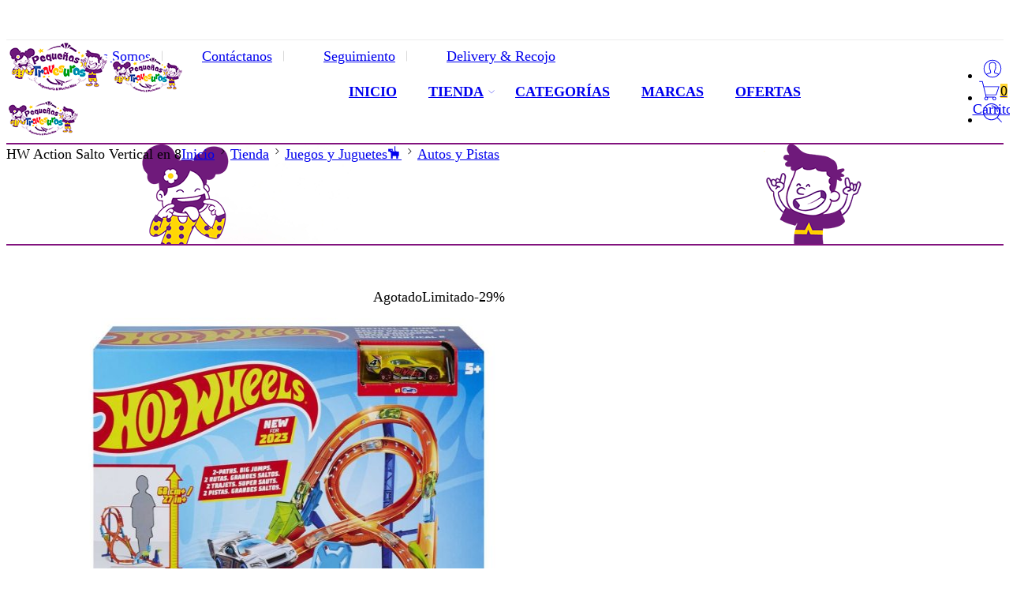

--- FILE ---
content_type: text/html; charset=UTF-8
request_url: https://pequenastravesuras.com.pe/tienda/juegos-y-juguetes/autos-y-pistas/hw-salto-vertical-en-8/
body_size: 46950
content:
<!DOCTYPE html>
<html lang="es">

<head>
    <meta charset="UTF-8" />
    <meta http-equiv="X-UA-Compatible" content="IE=Edge" />
        <meta name="viewport" content="width=device-width, initial-scale=1.0, maximum-scale=1.0, user-scalable=0" />
    <link rel="profile" href="http://gmpg.org/xfn/11" />
    <link rel="pingback" href="https://pequenastravesuras.com.pe/xmlrpc.php" />
            <link rel="shortcut icon" href="https://pequenastravesuras.com.pe/wp-content/uploads/2022/01/pequenas_travesuras-ico.png" />
        <title>HW Action Salto Vertical en 8 - Pequeñas Travesuras</title>
	<style>img:is([sizes="auto" i], [sizes^="auto," i]) { contain-intrinsic-size: 3000px 1500px }</style>
	
<!-- The SEO Framework por Sybre Waaijer -->
<meta name="robots" content="max-snippet:-1,max-image-preview:standard,max-video-preview:-1" />
<link rel="canonical" href="https://pequenastravesuras.com.pe/tienda/juegos-y-juguetes/autos-y-pistas/hw-salto-vertical-en-8/" />
<meta name="description" content="Elige entre 2 caminos diferentes, cada uno con sus propias características únicas para competir y hacer acrobacias en el conjunto de pistas de salto vertical-8…" />
<meta name="theme-color" content="#6f1a7b" />
<meta property="og:type" content="product" />
<meta property="og:locale" content="es_ES" />
<meta property="og:site_name" content="Pequeñas Travesuras" />
<meta property="og:title" content="HW Action Salto Vertical en 8" />
<meta property="og:description" content="Elige entre 2 caminos diferentes, cada uno con sus propias características únicas para competir y hacer acrobacias en el conjunto de pistas de salto vertical-8 Action de Hot Wheels®." />
<meta property="og:url" content="https://pequenastravesuras.com.pe/tienda/juegos-y-juguetes/autos-y-pistas/hw-salto-vertical-en-8/" />
<meta property="og:image" content="https://pequenastravesuras.com.pe/wp-content/uploads/2023/12/njfpb5ksnvattvovkpmn_8dee30d4-b6df-4ad3-940c-2b5ea768fa89.jpg" />
<meta property="og:image:width" content="1000" />
<meta property="og:image:height" content="1000" />
<meta property="og:image" content="https://pequenastravesuras.com.pe/wp-content/uploads/2023/12/ne4nczql0h6r06isdbma_d6a8936f-9a88-4909-a711-3e4ae23ed37c.jpg" />
<meta property="og:image:width" content="1000" />
<meta property="og:image:height" content="1000" />
<meta property="og:image" content="https://pequenastravesuras.com.pe/wp-content/uploads/2023/12/gwbzdm6zjy6cbqvwknz9_b02e182b-d505-4c2e-a2a1-336c3c038b96.jpg" />
<meta property="og:image:width" content="1000" />
<meta property="og:image:height" content="1000" />
<meta property="og:image" content="https://pequenastravesuras.com.pe/wp-content/uploads/2023/12/an4ybyg8wgool1crxckd_3fbe07a9-1bd0-4cbb-bccf-0df9126d16dd.jpg" />
<meta property="og:image:width" content="1000" />
<meta property="og:image:height" content="1000" />
<meta property="og:image" content="https://pequenastravesuras.com.pe/wp-content/uploads/2023/12/6545078ld.jpg" />
<meta property="og:image:width" content="1000" />
<meta property="og:image:height" content="1000" />
<meta property="article:published_time" content="2023-12-01T16:30:04+00:00" />
<meta property="article:modified_time" content="2025-08-23T17:00:17+00:00" />
<meta name="twitter:card" content="summary_large_image" />
<meta name="twitter:title" content="HW Action Salto Vertical en 8" />
<meta name="twitter:description" content="Elige entre 2 caminos diferentes, cada uno con sus propias características únicas para competir y hacer acrobacias en el conjunto de pistas de salto vertical-8 Action de Hot Wheels®." />
<meta name="twitter:image" content="https://pequenastravesuras.com.pe/wp-content/uploads/2023/12/njfpb5ksnvattvovkpmn_8dee30d4-b6df-4ad3-940c-2b5ea768fa89.jpg" />
<script type="application/ld+json">{"@context":"https://schema.org","@graph":[{"@type":"WebSite","@id":"https://pequenastravesuras.com.pe/#/schema/WebSite","url":"https://pequenastravesuras.com.pe/","name":"Pequeñas Travesuras","description":"Juguetería & Mucho Más","inLanguage":"es","potentialAction":{"@type":"SearchAction","target":{"@type":"EntryPoint","urlTemplate":"https://pequenastravesuras.com.pe/search/{search_term_string}/"},"query-input":"required name=search_term_string"},"publisher":{"@type":"Organization","@id":"https://pequenastravesuras.com.pe/#/schema/Organization","name":"Pequeñas Travesuras","url":"https://pequenastravesuras.com.pe/","logo":{"@type":"ImageObject","url":"https://pequenastravesuras.com.pe/wp-content/uploads/2021/04/ptravesuras.png","contentUrl":"https://pequenastravesuras.com.pe/wp-content/uploads/2021/04/ptravesuras.png","width":64,"height":64}}},{"@type":"WebPage","@id":"https://pequenastravesuras.com.pe/tienda/juegos-y-juguetes/autos-y-pistas/hw-salto-vertical-en-8/","url":"https://pequenastravesuras.com.pe/tienda/juegos-y-juguetes/autos-y-pistas/hw-salto-vertical-en-8/","name":"HW Action Salto Vertical en 8 - Pequeñas Travesuras","description":"Elige entre 2 caminos diferentes, cada uno con sus propias características únicas para competir y hacer acrobacias en el conjunto de pistas de salto vertical-8…","inLanguage":"es","isPartOf":{"@id":"https://pequenastravesuras.com.pe/#/schema/WebSite"},"breadcrumb":{"@type":"BreadcrumbList","@id":"https://pequenastravesuras.com.pe/#/schema/BreadcrumbList","itemListElement":[{"@type":"ListItem","position":1,"item":"https://pequenastravesuras.com.pe/","name":"Pequeñas Travesuras"},{"@type":"ListItem","position":2,"item":"https://pequenastravesuras.com.pe/tienda/","name":"Tienda"},{"@type":"ListItem","position":3,"name":"HW Action Salto Vertical en 8"}]},"potentialAction":{"@type":"ReadAction","target":"https://pequenastravesuras.com.pe/tienda/juegos-y-juguetes/autos-y-pistas/hw-salto-vertical-en-8/"},"datePublished":"2023-12-01T16:30:04+00:00","dateModified":"2025-08-23T17:00:17+00:00"}]}</script>
<!-- / The SEO Framework por Sybre Waaijer | 33.74ms meta | 15.76ms boot -->

<link rel='dns-prefetch' href='//www.googletagmanager.com' />
<link rel='dns-prefetch' href='//fonts.googleapis.com' />
<link rel="alternate" type="application/rss+xml" title="Pequeñas Travesuras &raquo; Feed" href="https://pequenastravesuras.com.pe/feed/" />
<link rel="alternate" type="application/rss+xml" title="Pequeñas Travesuras &raquo; Feed de los comentarios" href="https://pequenastravesuras.com.pe/comments/feed/" />
<link rel="preload" href="//pequenastravesuras.com.pe/wp-content/themes/elessi-theme/assets/minify-font-icons/font-nasa-icons/nasa-font.woff" as="font" type="font/woff" crossorigin /><link rel="preload" href="//pequenastravesuras.com.pe/wp-content/themes/elessi-theme/assets/minify-font-icons/font-pe-icon-7-stroke/Pe-icon-7-stroke.woff" as="font" type="font/woff" crossorigin /><link rel="preload" href="//pequenastravesuras.com.pe/wp-content/themes/elessi-theme/assets/minify-font-icons/font-awesome-4.7.0/fontawesome-webfont.woff2" as="font" type="font/woff2" crossorigin /><link rel="preload" href="//pequenastravesuras.com.pe/wp-content/themes/elessi-theme/assets/minify-font-icons/font-awesome-4.7.0/fontawesome-webfont.woff" as="font" type="font/woff" crossorigin /><script type="text/javascript">
/* <![CDATA[ */
window._wpemojiSettings = {"baseUrl":"https:\/\/s.w.org\/images\/core\/emoji\/16.0.1\/72x72\/","ext":".png","svgUrl":"https:\/\/s.w.org\/images\/core\/emoji\/16.0.1\/svg\/","svgExt":".svg","source":{"concatemoji":"https:\/\/pequenastravesuras.com.pe\/wp-includes\/js\/wp-emoji-release.min.js?ver=17a6da5b92fd81f87fc520018a8d84df"}};
/*! This file is auto-generated */
!function(s,n){var o,i,e;function c(e){try{var t={supportTests:e,timestamp:(new Date).valueOf()};sessionStorage.setItem(o,JSON.stringify(t))}catch(e){}}function p(e,t,n){e.clearRect(0,0,e.canvas.width,e.canvas.height),e.fillText(t,0,0);var t=new Uint32Array(e.getImageData(0,0,e.canvas.width,e.canvas.height).data),a=(e.clearRect(0,0,e.canvas.width,e.canvas.height),e.fillText(n,0,0),new Uint32Array(e.getImageData(0,0,e.canvas.width,e.canvas.height).data));return t.every(function(e,t){return e===a[t]})}function u(e,t){e.clearRect(0,0,e.canvas.width,e.canvas.height),e.fillText(t,0,0);for(var n=e.getImageData(16,16,1,1),a=0;a<n.data.length;a++)if(0!==n.data[a])return!1;return!0}function f(e,t,n,a){switch(t){case"flag":return n(e,"\ud83c\udff3\ufe0f\u200d\u26a7\ufe0f","\ud83c\udff3\ufe0f\u200b\u26a7\ufe0f")?!1:!n(e,"\ud83c\udde8\ud83c\uddf6","\ud83c\udde8\u200b\ud83c\uddf6")&&!n(e,"\ud83c\udff4\udb40\udc67\udb40\udc62\udb40\udc65\udb40\udc6e\udb40\udc67\udb40\udc7f","\ud83c\udff4\u200b\udb40\udc67\u200b\udb40\udc62\u200b\udb40\udc65\u200b\udb40\udc6e\u200b\udb40\udc67\u200b\udb40\udc7f");case"emoji":return!a(e,"\ud83e\udedf")}return!1}function g(e,t,n,a){var r="undefined"!=typeof WorkerGlobalScope&&self instanceof WorkerGlobalScope?new OffscreenCanvas(300,150):s.createElement("canvas"),o=r.getContext("2d",{willReadFrequently:!0}),i=(o.textBaseline="top",o.font="600 32px Arial",{});return e.forEach(function(e){i[e]=t(o,e,n,a)}),i}function t(e){var t=s.createElement("script");t.src=e,t.defer=!0,s.head.appendChild(t)}"undefined"!=typeof Promise&&(o="wpEmojiSettingsSupports",i=["flag","emoji"],n.supports={everything:!0,everythingExceptFlag:!0},e=new Promise(function(e){s.addEventListener("DOMContentLoaded",e,{once:!0})}),new Promise(function(t){var n=function(){try{var e=JSON.parse(sessionStorage.getItem(o));if("object"==typeof e&&"number"==typeof e.timestamp&&(new Date).valueOf()<e.timestamp+604800&&"object"==typeof e.supportTests)return e.supportTests}catch(e){}return null}();if(!n){if("undefined"!=typeof Worker&&"undefined"!=typeof OffscreenCanvas&&"undefined"!=typeof URL&&URL.createObjectURL&&"undefined"!=typeof Blob)try{var e="postMessage("+g.toString()+"("+[JSON.stringify(i),f.toString(),p.toString(),u.toString()].join(",")+"));",a=new Blob([e],{type:"text/javascript"}),r=new Worker(URL.createObjectURL(a),{name:"wpTestEmojiSupports"});return void(r.onmessage=function(e){c(n=e.data),r.terminate(),t(n)})}catch(e){}c(n=g(i,f,p,u))}t(n)}).then(function(e){for(var t in e)n.supports[t]=e[t],n.supports.everything=n.supports.everything&&n.supports[t],"flag"!==t&&(n.supports.everythingExceptFlag=n.supports.everythingExceptFlag&&n.supports[t]);n.supports.everythingExceptFlag=n.supports.everythingExceptFlag&&!n.supports.flag,n.DOMReady=!1,n.readyCallback=function(){n.DOMReady=!0}}).then(function(){return e}).then(function(){var e;n.supports.everything||(n.readyCallback(),(e=n.source||{}).concatemoji?t(e.concatemoji):e.wpemoji&&e.twemoji&&(t(e.twemoji),t(e.wpemoji)))}))}((window,document),window._wpemojiSettings);
/* ]]> */
</script>
<link rel='stylesheet' id='hfe-widgets-style-css' href='https://pequenastravesuras.com.pe/wp-content/plugins/header-footer-elementor/inc/widgets-css/frontend.css?ver=2.8.1' type='text/css' media='all' />
<link rel='stylesheet' id='hfe-woo-product-grid-css' href='https://pequenastravesuras.com.pe/wp-content/plugins/header-footer-elementor/inc/widgets-css/woo-products.css?ver=2.8.1' type='text/css' media='all' />
<style id='wp-emoji-styles-inline-css' type='text/css'>

	img.wp-smiley, img.emoji {
		display: inline !important;
		border: none !important;
		box-shadow: none !important;
		height: 1em !important;
		width: 1em !important;
		margin: 0 0.07em !important;
		vertical-align: -0.1em !important;
		background: none !important;
		padding: 0 !important;
	}
</style>
<link rel='stylesheet' id='wp-block-library-css' href='https://pequenastravesuras.com.pe/wp-includes/css/dist/block-library/style.min.css?ver=17a6da5b92fd81f87fc520018a8d84df' type='text/css' media='all' />
<style id='classic-theme-styles-inline-css' type='text/css'>
/*! This file is auto-generated */
.wp-block-button__link{color:#fff;background-color:#32373c;border-radius:9999px;box-shadow:none;text-decoration:none;padding:calc(.667em + 2px) calc(1.333em + 2px);font-size:1.125em}.wp-block-file__button{background:#32373c;color:#fff;text-decoration:none}
</style>
<style id='global-styles-inline-css' type='text/css'>
:root{--wp--preset--aspect-ratio--square: 1;--wp--preset--aspect-ratio--4-3: 4/3;--wp--preset--aspect-ratio--3-4: 3/4;--wp--preset--aspect-ratio--3-2: 3/2;--wp--preset--aspect-ratio--2-3: 2/3;--wp--preset--aspect-ratio--16-9: 16/9;--wp--preset--aspect-ratio--9-16: 9/16;--wp--preset--color--black: #000000;--wp--preset--color--cyan-bluish-gray: #abb8c3;--wp--preset--color--white: #ffffff;--wp--preset--color--pale-pink: #f78da7;--wp--preset--color--vivid-red: #cf2e2e;--wp--preset--color--luminous-vivid-orange: #ff6900;--wp--preset--color--luminous-vivid-amber: #fcb900;--wp--preset--color--light-green-cyan: #7bdcb5;--wp--preset--color--vivid-green-cyan: #00d084;--wp--preset--color--pale-cyan-blue: #8ed1fc;--wp--preset--color--vivid-cyan-blue: #0693e3;--wp--preset--color--vivid-purple: #9b51e0;--wp--preset--gradient--vivid-cyan-blue-to-vivid-purple: linear-gradient(135deg,rgba(6,147,227,1) 0%,rgb(155,81,224) 100%);--wp--preset--gradient--light-green-cyan-to-vivid-green-cyan: linear-gradient(135deg,rgb(122,220,180) 0%,rgb(0,208,130) 100%);--wp--preset--gradient--luminous-vivid-amber-to-luminous-vivid-orange: linear-gradient(135deg,rgba(252,185,0,1) 0%,rgba(255,105,0,1) 100%);--wp--preset--gradient--luminous-vivid-orange-to-vivid-red: linear-gradient(135deg,rgba(255,105,0,1) 0%,rgb(207,46,46) 100%);--wp--preset--gradient--very-light-gray-to-cyan-bluish-gray: linear-gradient(135deg,rgb(238,238,238) 0%,rgb(169,184,195) 100%);--wp--preset--gradient--cool-to-warm-spectrum: linear-gradient(135deg,rgb(74,234,220) 0%,rgb(151,120,209) 20%,rgb(207,42,186) 40%,rgb(238,44,130) 60%,rgb(251,105,98) 80%,rgb(254,248,76) 100%);--wp--preset--gradient--blush-light-purple: linear-gradient(135deg,rgb(255,206,236) 0%,rgb(152,150,240) 100%);--wp--preset--gradient--blush-bordeaux: linear-gradient(135deg,rgb(254,205,165) 0%,rgb(254,45,45) 50%,rgb(107,0,62) 100%);--wp--preset--gradient--luminous-dusk: linear-gradient(135deg,rgb(255,203,112) 0%,rgb(199,81,192) 50%,rgb(65,88,208) 100%);--wp--preset--gradient--pale-ocean: linear-gradient(135deg,rgb(255,245,203) 0%,rgb(182,227,212) 50%,rgb(51,167,181) 100%);--wp--preset--gradient--electric-grass: linear-gradient(135deg,rgb(202,248,128) 0%,rgb(113,206,126) 100%);--wp--preset--gradient--midnight: linear-gradient(135deg,rgb(2,3,129) 0%,rgb(40,116,252) 100%);--wp--preset--font-size--small: 13px;--wp--preset--font-size--medium: 20px;--wp--preset--font-size--large: 36px;--wp--preset--font-size--x-large: 42px;--wp--preset--spacing--20: 0.44rem;--wp--preset--spacing--30: 0.67rem;--wp--preset--spacing--40: 1rem;--wp--preset--spacing--50: 1.5rem;--wp--preset--spacing--60: 2.25rem;--wp--preset--spacing--70: 3.38rem;--wp--preset--spacing--80: 5.06rem;--wp--preset--shadow--natural: 6px 6px 9px rgba(0, 0, 0, 0.2);--wp--preset--shadow--deep: 12px 12px 50px rgba(0, 0, 0, 0.4);--wp--preset--shadow--sharp: 6px 6px 0px rgba(0, 0, 0, 0.2);--wp--preset--shadow--outlined: 6px 6px 0px -3px rgba(255, 255, 255, 1), 6px 6px rgba(0, 0, 0, 1);--wp--preset--shadow--crisp: 6px 6px 0px rgba(0, 0, 0, 1);}:where(.is-layout-flex){gap: 0.5em;}:where(.is-layout-grid){gap: 0.5em;}body .is-layout-flex{display: flex;}.is-layout-flex{flex-wrap: wrap;align-items: center;}.is-layout-flex > :is(*, div){margin: 0;}body .is-layout-grid{display: grid;}.is-layout-grid > :is(*, div){margin: 0;}:where(.wp-block-columns.is-layout-flex){gap: 2em;}:where(.wp-block-columns.is-layout-grid){gap: 2em;}:where(.wp-block-post-template.is-layout-flex){gap: 1.25em;}:where(.wp-block-post-template.is-layout-grid){gap: 1.25em;}.has-black-color{color: var(--wp--preset--color--black) !important;}.has-cyan-bluish-gray-color{color: var(--wp--preset--color--cyan-bluish-gray) !important;}.has-white-color{color: var(--wp--preset--color--white) !important;}.has-pale-pink-color{color: var(--wp--preset--color--pale-pink) !important;}.has-vivid-red-color{color: var(--wp--preset--color--vivid-red) !important;}.has-luminous-vivid-orange-color{color: var(--wp--preset--color--luminous-vivid-orange) !important;}.has-luminous-vivid-amber-color{color: var(--wp--preset--color--luminous-vivid-amber) !important;}.has-light-green-cyan-color{color: var(--wp--preset--color--light-green-cyan) !important;}.has-vivid-green-cyan-color{color: var(--wp--preset--color--vivid-green-cyan) !important;}.has-pale-cyan-blue-color{color: var(--wp--preset--color--pale-cyan-blue) !important;}.has-vivid-cyan-blue-color{color: var(--wp--preset--color--vivid-cyan-blue) !important;}.has-vivid-purple-color{color: var(--wp--preset--color--vivid-purple) !important;}.has-black-background-color{background-color: var(--wp--preset--color--black) !important;}.has-cyan-bluish-gray-background-color{background-color: var(--wp--preset--color--cyan-bluish-gray) !important;}.has-white-background-color{background-color: var(--wp--preset--color--white) !important;}.has-pale-pink-background-color{background-color: var(--wp--preset--color--pale-pink) !important;}.has-vivid-red-background-color{background-color: var(--wp--preset--color--vivid-red) !important;}.has-luminous-vivid-orange-background-color{background-color: var(--wp--preset--color--luminous-vivid-orange) !important;}.has-luminous-vivid-amber-background-color{background-color: var(--wp--preset--color--luminous-vivid-amber) !important;}.has-light-green-cyan-background-color{background-color: var(--wp--preset--color--light-green-cyan) !important;}.has-vivid-green-cyan-background-color{background-color: var(--wp--preset--color--vivid-green-cyan) !important;}.has-pale-cyan-blue-background-color{background-color: var(--wp--preset--color--pale-cyan-blue) !important;}.has-vivid-cyan-blue-background-color{background-color: var(--wp--preset--color--vivid-cyan-blue) !important;}.has-vivid-purple-background-color{background-color: var(--wp--preset--color--vivid-purple) !important;}.has-black-border-color{border-color: var(--wp--preset--color--black) !important;}.has-cyan-bluish-gray-border-color{border-color: var(--wp--preset--color--cyan-bluish-gray) !important;}.has-white-border-color{border-color: var(--wp--preset--color--white) !important;}.has-pale-pink-border-color{border-color: var(--wp--preset--color--pale-pink) !important;}.has-vivid-red-border-color{border-color: var(--wp--preset--color--vivid-red) !important;}.has-luminous-vivid-orange-border-color{border-color: var(--wp--preset--color--luminous-vivid-orange) !important;}.has-luminous-vivid-amber-border-color{border-color: var(--wp--preset--color--luminous-vivid-amber) !important;}.has-light-green-cyan-border-color{border-color: var(--wp--preset--color--light-green-cyan) !important;}.has-vivid-green-cyan-border-color{border-color: var(--wp--preset--color--vivid-green-cyan) !important;}.has-pale-cyan-blue-border-color{border-color: var(--wp--preset--color--pale-cyan-blue) !important;}.has-vivid-cyan-blue-border-color{border-color: var(--wp--preset--color--vivid-cyan-blue) !important;}.has-vivid-purple-border-color{border-color: var(--wp--preset--color--vivid-purple) !important;}.has-vivid-cyan-blue-to-vivid-purple-gradient-background{background: var(--wp--preset--gradient--vivid-cyan-blue-to-vivid-purple) !important;}.has-light-green-cyan-to-vivid-green-cyan-gradient-background{background: var(--wp--preset--gradient--light-green-cyan-to-vivid-green-cyan) !important;}.has-luminous-vivid-amber-to-luminous-vivid-orange-gradient-background{background: var(--wp--preset--gradient--luminous-vivid-amber-to-luminous-vivid-orange) !important;}.has-luminous-vivid-orange-to-vivid-red-gradient-background{background: var(--wp--preset--gradient--luminous-vivid-orange-to-vivid-red) !important;}.has-very-light-gray-to-cyan-bluish-gray-gradient-background{background: var(--wp--preset--gradient--very-light-gray-to-cyan-bluish-gray) !important;}.has-cool-to-warm-spectrum-gradient-background{background: var(--wp--preset--gradient--cool-to-warm-spectrum) !important;}.has-blush-light-purple-gradient-background{background: var(--wp--preset--gradient--blush-light-purple) !important;}.has-blush-bordeaux-gradient-background{background: var(--wp--preset--gradient--blush-bordeaux) !important;}.has-luminous-dusk-gradient-background{background: var(--wp--preset--gradient--luminous-dusk) !important;}.has-pale-ocean-gradient-background{background: var(--wp--preset--gradient--pale-ocean) !important;}.has-electric-grass-gradient-background{background: var(--wp--preset--gradient--electric-grass) !important;}.has-midnight-gradient-background{background: var(--wp--preset--gradient--midnight) !important;}.has-small-font-size{font-size: var(--wp--preset--font-size--small) !important;}.has-medium-font-size{font-size: var(--wp--preset--font-size--medium) !important;}.has-large-font-size{font-size: var(--wp--preset--font-size--large) !important;}.has-x-large-font-size{font-size: var(--wp--preset--font-size--x-large) !important;}
:where(.wp-block-post-template.is-layout-flex){gap: 1.25em;}:where(.wp-block-post-template.is-layout-grid){gap: 1.25em;}
:where(.wp-block-columns.is-layout-flex){gap: 2em;}:where(.wp-block-columns.is-layout-grid){gap: 2em;}
:root :where(.wp-block-pullquote){font-size: 1.5em;line-height: 1.6;}
</style>
<style id='woocommerce-inline-inline-css' type='text/css'>
.woocommerce form .form-row .required { visibility: visible; }
</style>
<link rel='stylesheet' id='hfe-style-css' href='https://pequenastravesuras.com.pe/wp-content/plugins/header-footer-elementor/assets/css/header-footer-elementor.css?ver=2.8.1' type='text/css' media='all' />
<link rel='stylesheet' id='elementor-icons-css' href='https://pequenastravesuras.com.pe/wp-content/plugins/elementor/assets/lib/eicons/css/elementor-icons.min.css?ver=5.46.0' type='text/css' media='all' />
<link rel='stylesheet' id='elementor-frontend-css' href='https://pequenastravesuras.com.pe/wp-content/plugins/elementor/assets/css/frontend.min.css?ver=3.34.2' type='text/css' media='all' />
<link rel='stylesheet' id='elementor-post-313-css' href='https://pequenastravesuras.com.pe/wp-content/uploads/elementor/css/post-313.css?ver=1768910093' type='text/css' media='all' />
<link rel='stylesheet' id='font-awesome-5-all-css' href='https://pequenastravesuras.com.pe/wp-content/plugins/elementor/assets/lib/font-awesome/css/all.min.css?ver=3.34.2' type='text/css' media='all' />
<link rel='stylesheet' id='font-awesome-4-shim-css' href='https://pequenastravesuras.com.pe/wp-content/plugins/elementor/assets/lib/font-awesome/css/v4-shims.min.css?ver=3.34.2' type='text/css' media='all' />
<link rel='stylesheet' id='elementor-post-113187-css' href='https://pequenastravesuras.com.pe/wp-content/uploads/elementor/css/post-113187.css?ver=1768910093' type='text/css' media='all' />
<link rel='stylesheet' id='pequeñas-travesuras-fonts-icons-css' href='https://pequenastravesuras.com.pe/wp-content/themes/elessi-theme/assets/minify-font-icons/fonts.min.css?ver=17a6da5b92fd81f87fc520018a8d84df' type='text/css' media='all' />
<link rel='stylesheet' id='photoswipe-css' href='https://pequenastravesuras.com.pe/wp-content/plugins/woocommerce/assets/css/photoswipe/photoswipe.min.css?ver=10.4.3' type='text/css' media='all' />
<link rel='stylesheet' id='photoswipe-default-skin-css' href='https://pequenastravesuras.com.pe/wp-content/plugins/woocommerce/assets/css/photoswipe/default-skin/default-skin.min.css?ver=10.4.3' type='text/css' media='all' />
<link rel='stylesheet' id='nasa-fonts-css' href='https://fonts.googleapis.com/css?family=Dosis%3A300%2C300italic%2C400%2C400italic%2C500%2C500italic%2C600%2C600italic%2C700%2C700italic%2C800%2C800italic%2C900%2C900italic&#038;subset=latin&#038;display=swap&#038;ver=17a6da5b92fd81f87fc520018a8d84df' type='text/css' media='all' />
<link rel='stylesheet' id='uacf7-frontend-style-css' href='https://pequenastravesuras.com.pe/wp-content/plugins/ultimate-addons-for-contact-form-7/assets/css/uacf7-frontend.css?ver=17a6da5b92fd81f87fc520018a8d84df' type='text/css' media='all' />
<link rel='stylesheet' id='uacf7-form-style-css' href='https://pequenastravesuras.com.pe/wp-content/plugins/ultimate-addons-for-contact-form-7/assets/css/form-style.css?ver=17a6da5b92fd81f87fc520018a8d84df' type='text/css' media='all' />
<link rel='stylesheet' id='submission_id_public_css-css' href='https://pequenastravesuras.com.pe/wp-content/plugins/ultimate-addons-for-contact-form-7/addons/submission-id/assets/public/css/public-submission-id.css?ver=UAFC7_VERSION' type='text/css' media='1' />
<link rel='stylesheet' id='lpac-css' href='https://pequenastravesuras.com.pe/wp-content/plugins/map-location-picker-at-checkout-for-woocommerce/assets/public/css/lpac-public.css?ver=1.10.9' type='text/css' media='all' />
<link rel='stylesheet' id='select2-css' href='https://pequenastravesuras.com.pe/wp-content/plugins/woocommerce/assets/css/select2.css?ver=10.4.3' type='text/css' media='all' />
<link rel='stylesheet' id='hfe-elementor-icons-css' href='https://pequenastravesuras.com.pe/wp-content/plugins/elementor/assets/lib/eicons/css/elementor-icons.min.css?ver=5.34.0' type='text/css' media='all' />
<link rel='stylesheet' id='hfe-icons-list-css' href='https://pequenastravesuras.com.pe/wp-content/plugins/elementor/assets/css/widget-icon-list.min.css?ver=3.24.3' type='text/css' media='all' />
<link rel='stylesheet' id='hfe-social-icons-css' href='https://pequenastravesuras.com.pe/wp-content/plugins/elementor/assets/css/widget-social-icons.min.css?ver=3.24.0' type='text/css' media='all' />
<link rel='stylesheet' id='hfe-social-share-icons-brands-css' href='https://pequenastravesuras.com.pe/wp-content/plugins/elementor/assets/lib/font-awesome/css/brands.css?ver=5.15.3' type='text/css' media='all' />
<link rel='stylesheet' id='hfe-social-share-icons-fontawesome-css' href='https://pequenastravesuras.com.pe/wp-content/plugins/elementor/assets/lib/font-awesome/css/fontawesome.css?ver=5.15.3' type='text/css' media='all' />
<link rel='stylesheet' id='hfe-nav-menu-icons-css' href='https://pequenastravesuras.com.pe/wp-content/plugins/elementor/assets/lib/font-awesome/css/solid.css?ver=5.15.3' type='text/css' media='all' />
<link rel='stylesheet' id='pequeñas-travesuras-style-css' href='https://pequenastravesuras.com.pe/wp-content/themes/elessi-theme/style.css?ver=17a6da5b92fd81f87fc520018a8d84df' type='text/css' media='all' />
<link rel='stylesheet' id='pequeñas-travesuras-child-style-css' href='https://pequenastravesuras.com.pe/wp-content/themes/elessi-theme-child/style.css?ver=17a6da5b92fd81f87fc520018a8d84df' type='text/css' media='all' />
<link rel='stylesheet' id='pequeñas-travesuras-style-elementor-css' href='https://pequenastravesuras.com.pe/wp-content/themes/elessi-theme/style-elementor.css' type='text/css' media='all' />
<link rel='stylesheet' id='pequeñas-travesuras-style-large-css' href='https://pequenastravesuras.com.pe/wp-content/themes/elessi-theme/assets/css/style-large.css' type='text/css' media='all' />
<link rel='stylesheet' id='pequeñas-travesuras-style-nsl-css' href='https://pequenastravesuras.com.pe/wp-content/themes/elessi-theme/assets/plgs3rd/style-nsl.css' type='text/css' media='all' />
<link rel='stylesheet' id='pequeñas-travesuras-loop-product-css' href='https://pequenastravesuras.com.pe/wp-content/themes/elessi-theme/assets/css/style-loop-product-modern-5.css' type='text/css' media='all' />
<link rel='stylesheet' id='pequeñas-travesuras-style-signle-product-css' href='https://pequenastravesuras.com.pe/wp-content/themes/elessi-theme/assets/css/style-single-product.css' type='text/css' media='all' />
<link rel='stylesheet' id='mediaelement-css' href='https://pequenastravesuras.com.pe/wp-includes/js/mediaelement/mediaelementplayer-legacy.min.css?ver=4.2.17' type='text/css' media='all' />
<link rel='stylesheet' id='wp-mediaelement-css' href='https://pequenastravesuras.com.pe/wp-includes/js/mediaelement/wp-mediaelement.min.css?ver=17a6da5b92fd81f87fc520018a8d84df' type='text/css' media='all' />
<link rel='stylesheet' id='sib-front-css-css' href='https://pequenastravesuras.com.pe/wp-content/plugins/mailin/css/mailin-front.css?ver=17a6da5b92fd81f87fc520018a8d84df' type='text/css' media='all' />
<link rel='stylesheet' id='nasa-sc-woo-css' href='https://pequenastravesuras.com.pe/wp-content/plugins/nasa-core/assets/css/nasa-sc-woo.css' type='text/css' media='all' />
<link rel='stylesheet' id='nasa-sc-css' href='https://pequenastravesuras.com.pe/wp-content/plugins/nasa-core/assets/css/nasa-sc.css' type='text/css' media='all' />
<link rel='stylesheet' id='pequeñas-travesuras-style-dynamic-css' href='//pequenastravesuras.com.pe/wp-content/uploads/nasa-dynamic/dynamic.css?ver=1755892284' type='text/css' media='all' />
<link rel='stylesheet' id='elementor-gf-local-dosis-css' href='https://pequenastravesuras.com.pe/wp-content/uploads/elementor/google-fonts/css/dosis.css?ver=1742294780' type='text/css' media='all' />
<script type="text/template" id="tmpl-variation-template">
	<div class="woocommerce-variation-description">{{{ data.variation.variation_description }}}</div>
	<div class="woocommerce-variation-price">{{{ data.variation.price_html }}}</div>
	<div class="woocommerce-variation-availability">{{{ data.variation.availability_html }}}</div>
</script>
<script type="text/template" id="tmpl-unavailable-variation-template">
	<p role="alert">Lo siento, este producto no está disponible. Por favor, elige otra combinación.</p>
</script>
<script type="text/javascript">
            window._nslDOMReady = (function () {
                const executedCallbacks = new Set();
            
                return function (callback) {
                    /**
                    * Third parties might dispatch DOMContentLoaded events, so we need to ensure that we only run our callback once!
                    */
                    if (executedCallbacks.has(callback)) return;
            
                    const wrappedCallback = function () {
                        if (executedCallbacks.has(callback)) return;
                        executedCallbacks.add(callback);
                        callback();
                    };
            
                    if (document.readyState === "complete" || document.readyState === "interactive") {
                        wrappedCallback();
                    } else {
                        document.addEventListener("DOMContentLoaded", wrappedCallback);
                    }
                };
            })();
        </script><script type="text/javascript" id="woocommerce-google-analytics-integration-gtag-js-after">
/* <![CDATA[ */
/* Google Analytics for WooCommerce (gtag.js) */
					window.dataLayer = window.dataLayer || [];
					function gtag(){dataLayer.push(arguments);}
					// Set up default consent state.
					for ( const mode of [{"analytics_storage":"denied","ad_storage":"denied","ad_user_data":"denied","ad_personalization":"denied","region":["AT","BE","BG","HR","CY","CZ","DK","EE","FI","FR","DE","GR","HU","IS","IE","IT","LV","LI","LT","LU","MT","NL","NO","PL","PT","RO","SK","SI","ES","SE","GB","CH"]}] || [] ) {
						gtag( "consent", "default", { "wait_for_update": 500, ...mode } );
					}
					gtag("js", new Date());
					gtag("set", "developer_id.dOGY3NW", true);
					gtag("config", "G-VBEQBY9Q96", {"track_404":true,"allow_google_signals":true,"logged_in":false,"linker":{"domains":[],"allow_incoming":false},"custom_map":{"dimension1":"logged_in"}});
/* ]]> */
</script>
<script type="text/javascript" src="https://pequenastravesuras.com.pe/wp-includes/js/jquery/jquery.min.js?ver=3.7.1" id="jquery-core-js"></script>
<script type="text/javascript" src="https://pequenastravesuras.com.pe/wp-includes/js/jquery/jquery-migrate.min.js?ver=3.4.1" id="jquery-migrate-js"></script>
<script type="text/javascript" id="jquery-js-after">
/* <![CDATA[ */
!function($){"use strict";$(document).ready(function(){$(this).scrollTop()>100&&$(".hfe-scroll-to-top-wrap").removeClass("hfe-scroll-to-top-hide"),$(window).scroll(function(){$(this).scrollTop()<100?$(".hfe-scroll-to-top-wrap").fadeOut(300):$(".hfe-scroll-to-top-wrap").fadeIn(300)}),$(".hfe-scroll-to-top-wrap").on("click",function(){$("html, body").animate({scrollTop:0},300);return!1})})}(jQuery);
!function($){'use strict';$(document).ready(function(){var bar=$('.hfe-reading-progress-bar');if(!bar.length)return;$(window).on('scroll',function(){var s=$(window).scrollTop(),d=$(document).height()-$(window).height(),p=d? s/d*100:0;bar.css('width',p+'%')});});}(jQuery);
/* ]]> */
</script>
<script type="text/javascript" src="https://pequenastravesuras.com.pe/wp-content/plugins/woocommerce/assets/js/jquery-blockui/jquery.blockUI.min.js?ver=2.7.0-wc.10.4.3" id="wc-jquery-blockui-js" defer="defer" data-wp-strategy="defer"></script>
<script type="text/javascript" id="wc-add-to-cart-js-extra">
/* <![CDATA[ */
var wc_add_to_cart_params = {"ajax_url":"\/wp-admin\/admin-ajax.php","wc_ajax_url":"\/?wc-ajax=%%endpoint%%","i18n_view_cart":"Ver carrito","cart_url":"https:\/\/pequenastravesuras.com.pe\/carrito-de-compras\/","is_cart":"","cart_redirect_after_add":"no"};
/* ]]> */
</script>
<script type="text/javascript" src="https://pequenastravesuras.com.pe/wp-content/plugins/woocommerce/assets/js/frontend/add-to-cart.min.js?ver=10.4.3" id="wc-add-to-cart-js" defer="defer" data-wp-strategy="defer"></script>
<script type="text/javascript" id="wc-single-product-js-extra">
/* <![CDATA[ */
var wc_single_product_params = {"i18n_required_rating_text":"Por favor elige una puntuaci\u00f3n","i18n_rating_options":["1 de 5 estrellas","2 de 5 estrellas","3 de 5 estrellas","4 de 5 estrellas","5 de 5 estrellas"],"i18n_product_gallery_trigger_text":"Ver galer\u00eda de im\u00e1genes a pantalla completa","review_rating_required":"yes","flexslider":{"rtl":false,"animation":"slide","smoothHeight":true,"directionNav":false,"controlNav":"thumbnails","slideshow":false,"animationSpeed":500,"animationLoop":false,"allowOneSlide":false},"zoom_enabled":"","zoom_options":[],"photoswipe_enabled":"","photoswipe_options":{"shareEl":false,"closeOnScroll":false,"history":false,"hideAnimationDuration":0,"showAnimationDuration":0},"flexslider_enabled":""};
/* ]]> */
</script>
<script type="text/javascript" src="https://pequenastravesuras.com.pe/wp-content/plugins/woocommerce/assets/js/frontend/single-product.min.js?ver=10.4.3" id="wc-single-product-js" defer="defer" data-wp-strategy="defer"></script>
<script type="text/javascript" src="https://pequenastravesuras.com.pe/wp-content/plugins/woocommerce/assets/js/js-cookie/js.cookie.min.js?ver=2.1.4-wc.10.4.3" id="wc-js-cookie-js" defer="defer" data-wp-strategy="defer"></script>
<script type="text/javascript" id="woocommerce-js-extra">
/* <![CDATA[ */
var woocommerce_params = {"ajax_url":"\/wp-admin\/admin-ajax.php","wc_ajax_url":"\/?wc-ajax=%%endpoint%%","i18n_password_show":"Mostrar contrase\u00f1a","i18n_password_hide":"Ocultar contrase\u00f1a"};
/* ]]> */
</script>
<script type="text/javascript" src="https://pequenastravesuras.com.pe/wp-content/plugins/woocommerce/assets/js/frontend/woocommerce.min.js?ver=10.4.3" id="woocommerce-js" defer="defer" data-wp-strategy="defer"></script>
<script type="text/javascript" src="https://pequenastravesuras.com.pe/wp-content/plugins/elementor/assets/lib/font-awesome/js/v4-shims.min.js?ver=3.34.2" id="font-awesome-4-shim-js"></script>
<script type="text/javascript" src="https://pequenastravesuras.com.pe/wp-content/plugins/woocommerce/assets/js/photoswipe/photoswipe.min.js?ver=4.1.1-wc.10.4.3" id="wc-photoswipe-js" defer="defer" data-wp-strategy="defer"></script>
<script type="text/javascript" src="https://pequenastravesuras.com.pe/wp-content/plugins/woocommerce/assets/js/photoswipe/photoswipe-ui-default.min.js?ver=4.1.1-wc.10.4.3" id="wc-photoswipe-ui-default-js" defer="defer" data-wp-strategy="defer"></script>
<script type="text/javascript" src="https://pequenastravesuras.com.pe/wp-includes/js/underscore.min.js?ver=1.13.7" id="underscore-js"></script>
<script type="text/javascript" id="wp-util-js-extra">
/* <![CDATA[ */
var _wpUtilSettings = {"ajax":{"url":"\/wp-admin\/admin-ajax.php"}};
/* ]]> */
</script>
<script type="text/javascript" src="https://pequenastravesuras.com.pe/wp-includes/js/wp-util.min.js?ver=17a6da5b92fd81f87fc520018a8d84df" id="wp-util-js"></script>
<script type="text/javascript" src="https://pequenastravesuras.com.pe/wp-content/plugins/woocommerce/assets/js/jquery-cookie/jquery.cookie.min.js?ver=1.4.1-wc.10.4.3" id="wc-jquery-cookie-js" defer="defer" data-wp-strategy="defer"></script>
<script type="text/javascript" id="wc-cart-fragments-js-extra">
/* <![CDATA[ */
var wc_cart_fragments_params = {"ajax_url":"\/wp-admin\/admin-ajax.php","wc_ajax_url":"\/?wc-ajax=%%endpoint%%","cart_hash_key":"wc_cart_hash_5005d58c5dd8b755b5f552056f393b25","fragment_name":"wc_fragments_5005d58c5dd8b755b5f552056f393b25","request_timeout":"5000"};
/* ]]> */
</script>
<script type="text/javascript" src="https://pequenastravesuras.com.pe/wp-content/plugins/woocommerce/assets/js/frontend/cart-fragments.min.js?ver=10.4.3" id="wc-cart-fragments-js" defer="defer" data-wp-strategy="defer"></script>
<script type="text/javascript" id="wc-add-to-cart-variation-js-extra">
/* <![CDATA[ */
var wc_add_to_cart_variation_params = {"wc_ajax_url":"\/?wc-ajax=%%endpoint%%","i18n_no_matching_variations_text":"Lo siento, no hay productos que igualen tu selecci\u00f3n. Por favor, escoge una combinaci\u00f3n diferente.","i18n_make_a_selection_text":"Elige las opciones del producto antes de a\u00f1adir este producto a tu carrito.","i18n_unavailable_text":"Lo siento, este producto no est\u00e1 disponible. Por favor, elige otra combinaci\u00f3n.","i18n_reset_alert_text":"Se ha restablecido tu selecci\u00f3n. Por favor, elige alguna opci\u00f3n del producto antes de poder a\u00f1adir este producto a tu carrito."};
/* ]]> */
</script>
<script type="text/javascript" src="https://pequenastravesuras.com.pe/wp-content/plugins/woocommerce/assets/js/frontend/add-to-cart-variation.min.js?ver=10.4.3" id="wc-add-to-cart-variation-js" defer="defer" data-wp-strategy="defer"></script>
<script type="text/javascript" id="sib-front-js-js-extra">
/* <![CDATA[ */
var sibErrMsg = {"invalidMail":"Please fill out valid email address","requiredField":"Please fill out required fields","invalidDateFormat":"Please fill out valid date format","invalidSMSFormat":"Please fill out valid phone number"};
var ajax_sib_front_object = {"ajax_url":"https:\/\/pequenastravesuras.com.pe\/wp-admin\/admin-ajax.php","ajax_nonce":"ea7e6929fc","flag_url":"https:\/\/pequenastravesuras.com.pe\/wp-content\/plugins\/mailin\/img\/flags\/"};
/* ]]> */
</script>
<script type="text/javascript" src="https://pequenastravesuras.com.pe/wp-content/plugins/mailin/js/mailin-front.js?ver=1768477218" id="sib-front-js-js"></script>
<link rel="https://api.w.org/" href="https://pequenastravesuras.com.pe/wp-json/" /><link rel="alternate" title="JSON" type="application/json" href="https://pequenastravesuras.com.pe/wp-json/wp/v2/product/130776" /><link rel="EditURI" type="application/rsd+xml" title="RSD" href="https://pequenastravesuras.com.pe/xmlrpc.php?rsd" />
<link rel="alternate" title="oEmbed (JSON)" type="application/json+oembed" href="https://pequenastravesuras.com.pe/wp-json/oembed/1.0/embed?url=https%3A%2F%2Fpequenastravesuras.com.pe%2Ftienda%2Fjuegos-y-juguetes%2Fautos-y-pistas%2Fhw-salto-vertical-en-8%2F" />
<link rel="alternate" title="oEmbed (XML)" type="text/xml+oembed" href="https://pequenastravesuras.com.pe/wp-json/oembed/1.0/embed?url=https%3A%2F%2Fpequenastravesuras.com.pe%2Ftienda%2Fjuegos-y-juguetes%2Fautos-y-pistas%2Fhw-salto-vertical-en-8%2F&#038;format=xml" />
<!-- Google Tag Manager -->
<script>(function(w,d,s,l,i){w[l]=w[l]||[];w[l].push({'gtm.start':
new Date().getTime(),event:'gtm.js'});var f=d.getElementsByTagName(s)[0],
j=d.createElement(s),dl=l!='dataLayer'?'&l='+l:'';j.async=true;j.src=
'https://www.googletagmanager.com/gtm.js?id='+i+dl;f.parentNode.insertBefore(j,f);
})(window,document,'script','dataLayer','GTM-N3TSG3H');</script>
<!-- End Google Tag Manager -->

<!-- Meta Pixel Code -->
<script>
  !function(f,b,e,v,n,t,s)
  {if(f.fbq)return;n=f.fbq=function(){n.callMethod?
  n.callMethod.apply(n,arguments):n.queue.push(arguments)};
  if(!f._fbq)f._fbq=n;n.push=n;n.loaded=!0;n.version='2.0';
  n.queue=[];t=b.createElement(e);t.async=!0;
  t.src=v;s=b.getElementsByTagName(e)[0];
  s.parentNode.insertBefore(t,s)}(window, document,'script',
  'https://connect.facebook.net/en_US/fbevents.js');
  fbq('init', '3367339533524035');
  fbq('track', 'PageView');
</script>
<noscript><img height="1" width="1" style="display:none"
  src="https://www.facebook.com/tr?id=3367339533524035&ev=PageView&noscript=1"
/></noscript>
<!-- End Meta Pixel Code -->
<script>
!function (w, d, t) {
  w.TiktokAnalyticsObject=t;var ttq=w[t]=w[t]||[];ttq.methods=["page","track","identify","instances","debug","on","off","once","ready","alias","group","enableCookie","disableCookie"],ttq.setAndDefer=function(t,e){t[e]=function(){t.push([e].concat(Array.prototype.slice.call(arguments,0)))}};for(var i=0;i<ttq.methods.length;i++)ttq.setAndDefer(ttq,ttq.methods[i]);ttq.instance=function(t){for(var e=ttq._i[t]||[],n=0;n<ttq.methods.length;n++)ttq.setAndDefer(e,ttq.methods[n]);return e},ttq.load=function(e,n){var i="https://analytics.tiktok.com/i18n/pixel/events.js";ttq._i=ttq._i||{},ttq._i[e]=[],ttq._i[e]._u=i,ttq._t=ttq._t||{},ttq._t[e]=+new Date,ttq._o=ttq._o||{},ttq._o[e]=n||{};var o=document.createElement("script");o.type="text/javascript",o.async=!0,o.src=i+"?sdkid="+e+"&lib="+t;var a=document.getElementsByTagName("script")[0];a.parentNode.insertBefore(o,a)};
  ttq.load('CGUM9EBC77U5RBGMKKD0');
  ttq.page();
}(window, document, 'ttq');
</script><!-- Google site verification - Google for WooCommerce -->
<meta name="google-site-verification" content="vm0_0Ixjy6BeOQpayRApx-4-0R-M1dSEflq2VT1Lxw4" />
	<noscript><style>.woocommerce-product-gallery{ opacity: 1 !important; }</style></noscript>
	<meta name="generator" content="Elementor 3.34.2; features: additional_custom_breakpoints; settings: css_print_method-external, google_font-enabled, font_display-auto">
			<style>
				.e-con.e-parent:nth-of-type(n+4):not(.e-lazyloaded):not(.e-no-lazyload),
				.e-con.e-parent:nth-of-type(n+4):not(.e-lazyloaded):not(.e-no-lazyload) * {
					background-image: none !important;
				}
				@media screen and (max-height: 1024px) {
					.e-con.e-parent:nth-of-type(n+3):not(.e-lazyloaded):not(.e-no-lazyload),
					.e-con.e-parent:nth-of-type(n+3):not(.e-lazyloaded):not(.e-no-lazyload) * {
						background-image: none !important;
					}
				}
				@media screen and (max-height: 640px) {
					.e-con.e-parent:nth-of-type(n+2):not(.e-lazyloaded):not(.e-no-lazyload),
					.e-con.e-parent:nth-of-type(n+2):not(.e-lazyloaded):not(.e-no-lazyload) * {
						background-image: none !important;
					}
				}
			</style>
			<link rel="icon" href="https://pequenastravesuras.com.pe/wp-content/uploads/2021/04/ptravesuras.png" sizes="32x32" />
<link rel="icon" href="https://pequenastravesuras.com.pe/wp-content/uploads/2021/04/ptravesuras.png" sizes="192x192" />
<link rel="apple-touch-icon" href="https://pequenastravesuras.com.pe/wp-content/uploads/2021/04/ptravesuras.png" />
<meta name="msapplication-TileImage" content="https://pequenastravesuras.com.pe/wp-content/uploads/2021/04/ptravesuras.png" />
<style type="text/css">div.nsl-container[data-align="left"] {
    text-align: left;
}

div.nsl-container[data-align="center"] {
    text-align: center;
}

div.nsl-container[data-align="right"] {
    text-align: right;
}


div.nsl-container div.nsl-container-buttons a[data-plugin="nsl"] {
    text-decoration: none;
    box-shadow: none;
    border: 0;
}

div.nsl-container .nsl-container-buttons {
    display: flex;
    padding: 5px 0;
}

div.nsl-container.nsl-container-block .nsl-container-buttons {
    display: inline-grid;
    grid-template-columns: minmax(145px, auto);
}

div.nsl-container-block-fullwidth .nsl-container-buttons {
    flex-flow: column;
    align-items: center;
}

div.nsl-container-block-fullwidth .nsl-container-buttons a,
div.nsl-container-block .nsl-container-buttons a {
    flex: 1 1 auto;
    display: block;
    margin: 5px 0;
    width: 100%;
}

div.nsl-container-inline {
    margin: -5px;
    text-align: left;
}

div.nsl-container-inline .nsl-container-buttons {
    justify-content: center;
    flex-wrap: wrap;
}

div.nsl-container-inline .nsl-container-buttons a {
    margin: 5px;
    display: inline-block;
}

div.nsl-container-grid .nsl-container-buttons {
    flex-flow: row;
    align-items: center;
    flex-wrap: wrap;
}

div.nsl-container-grid .nsl-container-buttons a {
    flex: 1 1 auto;
    display: block;
    margin: 5px;
    max-width: 280px;
    width: 100%;
}

@media only screen and (min-width: 650px) {
    div.nsl-container-grid .nsl-container-buttons a {
        width: auto;
    }
}

div.nsl-container .nsl-button {
    cursor: pointer;
    vertical-align: top;
    border-radius: 4px;
}

div.nsl-container .nsl-button-default {
    color: #fff;
    display: flex;
}

div.nsl-container .nsl-button-icon {
    display: inline-block;
}

div.nsl-container .nsl-button-svg-container {
    flex: 0 0 auto;
    padding: 8px;
    display: flex;
    align-items: center;
}

div.nsl-container svg {
    height: 24px;
    width: 24px;
    vertical-align: top;
}

div.nsl-container .nsl-button-default div.nsl-button-label-container {
    margin: 0 24px 0 12px;
    padding: 10px 0;
    font-family: Helvetica, Arial, sans-serif;
    font-size: 16px;
    line-height: 20px;
    letter-spacing: .25px;
    overflow: hidden;
    text-align: center;
    text-overflow: clip;
    white-space: nowrap;
    flex: 1 1 auto;
    -webkit-font-smoothing: antialiased;
    -moz-osx-font-smoothing: grayscale;
    text-transform: none;
    display: inline-block;
}

div.nsl-container .nsl-button-google[data-skin="light"] {
    box-shadow: inset 0 0 0 1px #747775;
    color: #1f1f1f;
}

div.nsl-container .nsl-button-google[data-skin="dark"] {
    box-shadow: inset 0 0 0 1px #8E918F;
    color: #E3E3E3;
}

div.nsl-container .nsl-button-google[data-skin="neutral"] {
    color: #1F1F1F;
}

div.nsl-container .nsl-button-google div.nsl-button-label-container {
    font-family: "Roboto Medium", Roboto, Helvetica, Arial, sans-serif;
}

div.nsl-container .nsl-button-apple .nsl-button-svg-container {
    padding: 0 6px;
}

div.nsl-container .nsl-button-apple .nsl-button-svg-container svg {
    height: 40px;
    width: auto;
}

div.nsl-container .nsl-button-apple[data-skin="light"] {
    color: #000;
    box-shadow: 0 0 0 1px #000;
}

div.nsl-container .nsl-button-facebook[data-skin="white"] {
    color: #000;
    box-shadow: inset 0 0 0 1px #000;
}

div.nsl-container .nsl-button-facebook[data-skin="light"] {
    color: #1877F2;
    box-shadow: inset 0 0 0 1px #1877F2;
}

div.nsl-container .nsl-button-spotify[data-skin="white"] {
    color: #191414;
    box-shadow: inset 0 0 0 1px #191414;
}

div.nsl-container .nsl-button-apple div.nsl-button-label-container {
    font-size: 17px;
    font-family: -apple-system, BlinkMacSystemFont, "Segoe UI", Roboto, Helvetica, Arial, sans-serif, "Apple Color Emoji", "Segoe UI Emoji", "Segoe UI Symbol";
}

div.nsl-container .nsl-button-slack div.nsl-button-label-container {
    font-size: 17px;
    font-family: -apple-system, BlinkMacSystemFont, "Segoe UI", Roboto, Helvetica, Arial, sans-serif, "Apple Color Emoji", "Segoe UI Emoji", "Segoe UI Symbol";
}

div.nsl-container .nsl-button-slack[data-skin="light"] {
    color: #000000;
    box-shadow: inset 0 0 0 1px #DDDDDD;
}

div.nsl-container .nsl-button-tiktok[data-skin="light"] {
    color: #161823;
    box-shadow: 0 0 0 1px rgba(22, 24, 35, 0.12);
}


div.nsl-container .nsl-button-kakao {
    color: rgba(0, 0, 0, 0.85);
}

.nsl-clear {
    clear: both;
}

.nsl-container {
    clear: both;
}

.nsl-disabled-provider .nsl-button {
    filter: grayscale(1);
    opacity: 0.8;
}

/*Button align start*/

div.nsl-container-inline[data-align="left"] .nsl-container-buttons {
    justify-content: flex-start;
}

div.nsl-container-inline[data-align="center"] .nsl-container-buttons {
    justify-content: center;
}

div.nsl-container-inline[data-align="right"] .nsl-container-buttons {
    justify-content: flex-end;
}


div.nsl-container-grid[data-align="left"] .nsl-container-buttons {
    justify-content: flex-start;
}

div.nsl-container-grid[data-align="center"] .nsl-container-buttons {
    justify-content: center;
}

div.nsl-container-grid[data-align="right"] .nsl-container-buttons {
    justify-content: flex-end;
}

div.nsl-container-grid[data-align="space-around"] .nsl-container-buttons {
    justify-content: space-around;
}

div.nsl-container-grid[data-align="space-between"] .nsl-container-buttons {
    justify-content: space-between;
}

/* Button align end*/

/* Redirect */

#nsl-redirect-overlay {
    display: flex;
    flex-direction: column;
    justify-content: center;
    align-items: center;
    position: fixed;
    z-index: 1000000;
    left: 0;
    top: 0;
    width: 100%;
    height: 100%;
    backdrop-filter: blur(1px);
    background-color: RGBA(0, 0, 0, .32);;
}

#nsl-redirect-overlay-container {
    display: flex;
    flex-direction: column;
    justify-content: center;
    align-items: center;
    background-color: white;
    padding: 30px;
    border-radius: 10px;
}

#nsl-redirect-overlay-spinner {
    content: '';
    display: block;
    margin: 20px;
    border: 9px solid RGBA(0, 0, 0, .6);
    border-top: 9px solid #fff;
    border-radius: 50%;
    box-shadow: inset 0 0 0 1px RGBA(0, 0, 0, .6), 0 0 0 1px RGBA(0, 0, 0, .6);
    width: 40px;
    height: 40px;
    animation: nsl-loader-spin 2s linear infinite;
}

@keyframes nsl-loader-spin {
    0% {
        transform: rotate(0deg)
    }
    to {
        transform: rotate(360deg)
    }
}

#nsl-redirect-overlay-title {
    font-family: -apple-system, BlinkMacSystemFont, "Segoe UI", Roboto, Oxygen-Sans, Ubuntu, Cantarell, "Helvetica Neue", sans-serif;
    font-size: 18px;
    font-weight: bold;
    color: #3C434A;
}

#nsl-redirect-overlay-text {
    font-family: -apple-system, BlinkMacSystemFont, "Segoe UI", Roboto, Oxygen-Sans, Ubuntu, Cantarell, "Helvetica Neue", sans-serif;
    text-align: center;
    font-size: 14px;
    color: #3C434A;
}

/* Redirect END*/</style><style type="text/css">/* Notice fallback */
#nsl-notices-fallback {
    position: fixed;
    right: 10px;
    top: 10px;
    z-index: 10000;
}

.admin-bar #nsl-notices-fallback {
    top: 42px;
}

#nsl-notices-fallback > div {
    position: relative;
    background: #fff;
    border-left: 4px solid #fff;
    box-shadow: 0 1px 1px 0 rgba(0, 0, 0, .1);
    margin: 5px 15px 2px;
    padding: 1px 20px;
}

#nsl-notices-fallback > div.error {
    display: block;
    border-left-color: #dc3232;
}

#nsl-notices-fallback > div.updated {
    display: block;
    border-left-color: #46b450;
}

#nsl-notices-fallback p {
    margin: .5em 0;
    padding: 2px;
}

#nsl-notices-fallback > div:after {
    position: absolute;
    right: 5px;
    top: 5px;
    content: '\00d7';
    display: block;
    height: 16px;
    width: 16px;
    line-height: 16px;
    text-align: center;
    font-size: 20px;
    cursor: pointer;
}</style>		<style type="text/css" id="wp-custom-css">
			.count{
	background:transparent;
	color:#6F1A7B;
}

#nasa-breadcrumb-site {
	background-position: center top !important;
}

.wpcf7 textarea {
  height: 288px;
}

.wpcf7 .wpcf7-submit {  
	width: 100%;
}

html, body {
	font-size: 18px;
}

.follow-icon a {
	margin-right: 40px;
}
.fa-facebook{color:#3b5998 !important}
.fa-instagram{color:#D60059 !important}
.fa-whatsapp{color:#25D366 !important}
.nasa-follow {
	text-align: center;
}

.padding-top-80 {
	padding-top: 30px !important;
}

.alto{margin-top:120px}

#nasa-footer .nasa-nav-sc-menu {
	margin-left: 15px;
}

.nasa-cart-count,.nasa-mini-number,.cart-number {color:#000000;background-color: #FFD533!important;}

body #masthead .nasa-search-space .nasa-show-search-form .search-wrapper form .nasa-icon-submit-page::before, body #masthead .nasa-search-space .nasa-show-search-form .nasa-close-search, body #masthead .nasa-search-space .nasa-show-search-form .search-wrapper form input[name="s"] {
	color: #333333;
}
.grecaptcha-badge { visibility: hidden; } 

.contact-text {
	overflow-wrap: normal;
}


.nasa-menu-wrapper {
    list-style-type: none;
}

.follow-icon{font-size:50px}
.nasa-sa-brand-item {
	height: 50px;
}		</style>
		</head>

<body class="wp-singular product-template-default single single-product postid-130776 wp-theme-pequeñas-travesuras-theme wp-child-theme-pequeñas-travesuras-theme-child theme-pequeñas-travesuras-theme nasa-core-actived nasa-woo-actived woocommerce woocommerce-page woocommerce-no-js ehf-footer ehf-template-pequeñas-travesuras-theme ehf-stylesheet-pequeñas-travesuras-theme-child antialiased product-zoom nasa-spl-new nasa-quickview-on disable-flexible-menu nasa-image-square elementor-default elementor-kit-313">
    <!-- Google Tag Manager (noscript) -->
<noscript><iframe src="https://www.googletagmanager.com/ns.html?id=GTM-N3TSG3H"
height="0" width="0" style="display:none;visibility:hidden"></iframe></noscript>
<!-- End Google Tag Manager (noscript) -->
    <!-- Start Wrapper Site -->
    <div id="wrapper">

        <!-- Start Header Site -->
        <header id="header-content" class="site-header nasa-header-sticky-wrap">
                        
<div class="header-wrapper header-type-1 nasa-header-sticky">
    <div class="nasa-topbar-wrap nasa-topbar-hide">
    <div id="top-bar" class="top-bar">
                    <!-- Desktop | Responsive Top-bar -->
            <div class="row">
                <div class="large-12 columns">
                    <div class="left-text left rtl-right">
                        <div><a href="https://www.facebook.com/pequenastravesurasperu/" target="_blank" rel="nofollow noopener" title="¡Síguenos en Facebook!"><i class="fa fa-facebook"></i></a>
<a href="https://www.instagram.com/pequenastravesurasperu/" target="_blank" rel="nofollow noopener" title="¡Síguenos en Instagram!"><i class="fa fa-instagram" style="margin:0 15px"></i></a>
<a href="https://wa.me/51917051039" target="_blank" rel="nofollow noopener" title="¡Contáctanos por WhatsApp!"><i class="fa fa-whatsapp"></i></a></div>
<!--<span class="nasa-flex jc" style="float:right"><span style="display: inline-block; width: 0px; overflow: hidden; line-height: 0;" data-mce-type="bookmark" class="mce_SELRES_start"></span><i class="pe7-icon pe-7s-map-marker"></i> Entregamos a todos los distritos de Lima</span>-->                    </div>
                    <div class="right-text nasa-hide-for-mobile right rtl-left">
                        <div class="topbar-menu-container">
                            <ul class="nasa-nav-menu nasa-topbar-menu"><li class="menu-item menu-item-type-post_type menu-item-object-page default-menu root-item nasa_even"><a title="Quienes Somos" href="https://pequenastravesuras.com.pe/quienes-somos/" class="nasa-title-menu"><i class="nasa-menu-item-icon pe7-icon pe-7s-smile"></i><svg class="nasa-open-child" width="20" height="20" viewBox="0 0 32 32" fill="currentColor"><path d="M15.233 19.175l0.754 0.754 6.035-6.035-0.754-0.754-5.281 5.281-5.256-5.256-0.754 0.754 3.013 3.013z" /></svg>Quienes Somos</a></li>
<li class="menu-item menu-item-type-post_type menu-item-object-page default-menu root-item nasa_odd"><a title="Contáctanos" href="https://pequenastravesuras.com.pe/contactanos/" class="nasa-title-menu"><i class="nasa-menu-item-icon nasa-icon icon-nasa-icons-4"></i><svg class="nasa-open-child" width="20" height="20" viewBox="0 0 32 32" fill="currentColor"><path d="M15.233 19.175l0.754 0.754 6.035-6.035-0.754-0.754-5.281 5.281-5.256-5.256-0.754 0.754 3.013 3.013z" /></svg>Contáctanos</a></li>
<li class="menu-item menu-item-type-post_type menu-item-object-page default-menu root-item nasa_even"><a title="Infórmate del estado de tu compra" href="https://pequenastravesuras.com.pe/seguimiento-de-pedidos/" class="nasa-title-menu"><i class="nasa-menu-item-icon nasa-icon icon-nasa-car-2"></i><svg class="nasa-open-child" width="20" height="20" viewBox="0 0 32 32" fill="currentColor"><path d="M15.233 19.175l0.754 0.754 6.035-6.035-0.754-0.754-5.281 5.281-5.256-5.256-0.754 0.754 3.013 3.013z" /></svg>Seguimiento</a></li>
<li class="menu-item menu-item-type-post_type menu-item-object-page default-menu root-item nasa_odd"><a title="Delivery &#038; Recojo" href="https://pequenastravesuras.com.pe/delivery-recojo/" class="nasa-title-menu"><i class="nasa-menu-item-icon nasa-icon icon-nasa-icons-15"></i><svg class="nasa-open-child" width="20" height="20" viewBox="0 0 32 32" fill="currentColor"><path d="M15.233 19.175l0.754 0.754 6.035-6.035-0.754-0.754-5.281 5.281-5.256-5.256-0.754 0.754 3.013 3.013z" /></svg>Delivery &#038; Recojo</a></li>
</ul>                        </div>
                    </div>
                </div>
            </div>
            </div>
    
            <div class="nasa-hide-for-mobile">
            <a class="nasa-icon-toggle" href="javascript:void(0);" rel="nofollow">
                <svg class="nasa-topbar-up" width="26" height="26" viewBox="0 0 32 32">
                    <path d="M16.767 12.809l-0.754-0.754-6.035 6.035 0.754 0.754 5.281-5.281 5.256 5.256 0.754-0.754-3.013-3.013z" fill="currentColor" />
                </svg>

                <svg class="nasa-topbar-down" width="26" height="26" viewBox="0 0 32 32">
                    <path d="M15.233 19.175l0.754 0.754 6.035-6.035-0.754-0.754-5.281 5.281-5.256-5.256-0.754 0.754 3.013 3.013z" fill="currentColor" />
                </svg>
            </a>
        </div>
    </div>
    
    <div class="sticky-wrapper">
        <div id="masthead" class="site-header">
                        
            <div class="row">
                <div class="large-12 columns header-container">
                    <div class="nasa-hide-for-mobile nasa-wrap-event-search">
                        <div class="nasa-relative nasa-header-flex nasa-elements-wrap nasa-wrap-width-main-menu jbw">
                            <!-- Logo -->
                            <div class="order-1 logo-wrapper">
                                <a class="logo nasa-logo-retina nasa-has-sticky-logo nasa-has-mobile-logo" href="https://pequenastravesuras.com.pe/" title="Pequeñas Travesuras - Juguetería &amp; Mucho Más" rel="Inicio"><img src="//pequenastravesuras.com.pe/wp-content/uploads/2022/02/pequenas_travesuras-lima_peru-logo-70.png" alt="Pequeñas Travesuras" class="header_logo" srcset="//pequenastravesuras.com.pe/wp-content/uploads/2022/02/pequenas_travesuras-lima_peru-logo-70.png 1x, //pequenastravesuras.com.pe/wp-content/uploads/2022/02/pequenas_travesuras-lima_peru-logo_100.png 2x" width="132" height="70" /><img src="//pequenastravesuras.com.pe/wp-content/uploads/2022/02/pequenas_travesuras-lima_peru-logo-50.png" alt="Pequeñas Travesuras" class="header_logo logo_sticky" width="94" height="50" /><img loading="lazy" src="//pequenastravesuras.com.pe/wp-content/uploads/2022/02/pequenas_travesuras-lima_peru-logo-50.png" alt="Pequeñas Travesuras" class="header_logo logo_mobile" width="94" height="50" /></a>                            </div>
                            
                            <!-- Group icon header -->
                            <div class="order-3 icons-wrapper">
                                <div class="nasa-header-icons-wrap"><ul class="header-icons"><li class="first nasa-icon-account-mobile menus-account"><a class="nasa-login-register-ajax nasa-flex" data-enable="1" href="https://pequenastravesuras.com.pe/mi-cuenta/" title="Ingreso / Registro"><svg width="24" height="24" viewBox="0 0 32 32" fill="currentColor"><path d="M16 3.205c-7.067 0-12.795 5.728-12.795 12.795s5.728 12.795 12.795 12.795 12.795-5.728 12.795-12.795c0-7.067-5.728-12.795-12.795-12.795zM16 4.271c6.467 0 11.729 5.261 11.729 11.729 0 2.845-1.019 5.457-2.711 7.49-1.169-0.488-3.93-1.446-5.638-1.951-0.146-0.046-0.169-0.053-0.169-0.66 0-0.501 0.206-1.005 0.407-1.432 0.218-0.464 0.476-1.244 0.569-1.944 0.259-0.301 0.612-0.895 0.839-2.026 0.199-0.997 0.106-1.36-0.026-1.7-0.014-0.036-0.028-0.071-0.039-0.107-0.050-0.234 0.019-1.448 0.189-2.391 0.118-0.647-0.030-2.022-0.921-3.159-0.562-0.719-1.638-1.601-3.603-1.724l-1.078 0.001c-1.932 0.122-3.008 1.004-3.57 1.723-0.89 1.137-1.038 2.513-0.92 3.159 0.172 0.943 0.239 2.157 0.191 2.387-0.010 0.040-0.025 0.075-0.040 0.111-0.131 0.341-0.225 0.703-0.025 1.7 0.226 1.131 0.579 1.725 0.839 2.026 0.092 0.7 0.35 1.48 0.569 1.944 0.159 0.339 0.234 0.801 0.234 1.454 0 0.607-0.023 0.614-0.159 0.657-1.767 0.522-4.579 1.538-5.628 1.997-1.725-2.042-2.768-4.679-2.768-7.555 0-6.467 5.261-11.729 11.729-11.729zM7.811 24.386c1.201-0.49 3.594-1.344 5.167-1.808 0.914-0.288 0.914-1.058 0.914-1.677 0-0.513-0.035-1.269-0.335-1.908-0.206-0.438-0.442-1.189-0.494-1.776-0.011-0.137-0.076-0.265-0.18-0.355-0.151-0.132-0.458-0.616-0.654-1.593-0.155-0.773-0.089-0.942-0.026-1.106 0.027-0.070 0.053-0.139 0.074-0.216 0.128-0.468-0.015-2.005-0.17-2.858-0.068-0.371 0.018-1.424 0.711-2.311 0.622-0.795 1.563-1.238 2.764-1.315l1.011-0.001c1.233 0.078 2.174 0.521 2.797 1.316 0.694 0.887 0.778 1.94 0.71 2.312-0.154 0.852-0.298 2.39-0.17 2.857 0.022 0.078 0.047 0.147 0.074 0.217 0.064 0.163 0.129 0.333-0.025 1.106-0.196 0.977-0.504 1.461-0.655 1.593-0.103 0.091-0.168 0.218-0.18 0.355-0.051 0.588-0.286 1.338-0.492 1.776-0.236 0.502-0.508 1.171-0.508 1.886 0 0.619 0 1.389 0.924 1.68 1.505 0.445 3.91 1.271 5.18 1.77-2.121 2.1-5.035 3.4-8.248 3.4-3.183 0-6.073-1.277-8.188-3.342z"/></svg></a></li><li class="nasa-icon-mini-cart"><a href="https://pequenastravesuras.com.pe/carrito-de-compras/" class="cart-link mini-cart cart-inner nasa-flex jc" title="Carrito" rel="nofollow"><span class="icon-wrap"><svg class="nasa-icon cart-icon nasa-icon-4" width="28" height="28" viewBox="0 0 32 32"><path d="M30.622 9.602h-22.407l-1.809-7.464h-5.027v1.066h4.188l5.198 21.443c-1.108 0.323-1.923 1.334-1.923 2.547 0 1.472 1.193 2.666 2.666 2.666s2.666-1.194 2.666-2.666c0-0.603-0.208-1.153-0.545-1.599h7.487c-0.337 0.446-0.545 0.997-0.545 1.599 0 1.472 1.193 2.666 2.665 2.666s2.666-1.194 2.666-2.666c0-1.473-1.193-2.665-2.666-2.666v0h-11.403l-0.517-2.133h14.968l4.337-12.795zM13.107 27.196c0 0.882-0.717 1.599-1.599 1.599s-1.599-0.717-1.599-1.599c0-0.882 0.717-1.599 1.599-1.599s1.599 0.718 1.599 1.599zM24.836 27.196c0 0.882-0.718 1.599-1.6 1.599s-1.599-0.717-1.599-1.599c0-0.882 0.717-1.599 1.599-1.599 0.882 0 1.6 0.718 1.6 1.599zM11.058 21.331l-2.585-10.662h20.662l-3.615 10.662h-14.462z" fill="currentColor"/></svg><span class="nasa-cart-count nasa-mini-number cart-number hidden-tag nasa-product-empty">0</span></span><span class="icon-text hidden-tag">Carrito</span></a></li><li class="nasa-icon-search nasa-hide-for-mobile"><a class="search-icon desk-search nasa-flex" href="javascript:void(0);" data-open="0" title="Buscar" rel="nofollow"><svg class="nasa-icon nasa-search" fill="currentColor" viewBox="0 0 80 80" width="22" height="22"><path d="M74.3,72.2L58.7,56.5C69.9,44,69,24.8,56.5,13.5s-31.7-10.3-43,2.2s-10.3,31.7,2.2,43c11.6,10.5,29.3,10.5,40.9,0 l15.7,15.7L74.3,72.2z M36.1,63.5c-15.1,0-27.4-12.3-27.4-27.4C8.7,20.9,21,8.7,36.1,8.7c15.1,0,27.4,12.3,27.4,27.4 C63.5,51.2,51.2,63.5,36.1,63.5z"/><path d="M36.1,12.8v3c11.2,0,20.3,9.1,20.3,20.3h3C59.4,23.2,49,12.8,36.1,12.8z"/></svg></a></li></ul></div>                            </div>
                            
                            <!-- Main menu -->
                            <div class="wide-nav fgr-2 order-2 fjct nasa-bg-wrap nasa-nav-style-1">
                                <div class="nasa-menus-wrapper nasa-menus-wrapper-reponsive nasa-loading" data-padding_x="35">
                                    <div class="nav-wrapper main-menu-warpper"><ul id="site-navigation" class="header-nav nasa-to-menu-mobile nasa-main-menu"><li class="menu-item menu-item-type-post_type menu-item-object-page menu-item-home default-menu root-item nasa_even"><a title="INICIO" href="https://pequenastravesuras.com.pe/" class="nasa-title-menu"><svg class="nasa-open-child" width="20" height="20" viewBox="0 0 32 32" fill="currentColor"><path d="M15.233 19.175l0.754 0.754 6.035-6.035-0.754-0.754-5.281 5.281-5.256-5.256-0.754 0.754 3.013 3.013z" /></svg>INICIO</a></li>
<li class="menu-item menu-item-type-post_type menu-item-object-page menu-item-has-children current_page_parent menu-parent-item default-menu root-item nasa_odd"><a title="¡Cientos de juguetes a un clic de distancia!" href="https://pequenastravesuras.com.pe/tienda/" class="nasa-title-menu"><svg class="nasa-open-child" width="20" height="20" viewBox="0 0 32 32" fill="currentColor"><path d="M15.233 19.175l0.754 0.754 6.035-6.035-0.754-0.754-5.281 5.281-5.256-5.256-0.754 0.754 3.013 3.013z" /></svg>TIENDA<svg class="nasa-has-items-child" width="25" height="25" viewBox="0 0 32 32" fill="currentColor"><path d="M19.159 16.767l0.754-0.754-6.035-6.035-0.754 0.754 5.281 5.281-5.256 5.256 0.754 0.754 3.013-3.013z" /></svg></a><div class="nav-dropdown"><ul class="sub-menu"><li class="menu-item menu-item-type-taxonomy menu-item-object-product_cat"><a title="Mundo Bebé🍼" href="https://pequenastravesuras.com.pe/jugueteria/mundo-bebe/" class="nasa-title-menu">Mundo Bebé🍼</a></li>
<li class="menu-item menu-item-type-taxonomy menu-item-object-product_cat current-product-ancestor"><a title="Juegos y Juguetes🪅" href="https://pequenastravesuras.com.pe/jugueteria/juegos-y-juguetes/" class="hidden-tag">Juegos y Juguetes🪅</a></li>
<li class="menu-item menu-item-type-taxonomy menu-item-object-product_cat"><a title="Pre-Escolar🪁" href="https://pequenastravesuras.com.pe/jugueteria/pre-escolar/" class="hidden-tag">Pre-Escolar🪁</a></li>
<li class="menu-item menu-item-type-taxonomy menu-item-object-product_cat"><a title="¡Super Ofertas!✨" href="https://pequenastravesuras.com.pe/jugueteria/super-ofertas/" class="hidden-tag">¡Super Ofertas!✨</a></li>
</ul></div></li>
<li class="menu-item menu-item-type-post_type menu-item-object-page default-menu root-item nasa_even"><a title="CATEGORÍAS" href="https://pequenastravesuras.com.pe/categorias/" class="nasa-title-menu"><svg class="nasa-open-child" width="20" height="20" viewBox="0 0 32 32" fill="currentColor"><path d="M15.233 19.175l0.754 0.754 6.035-6.035-0.754-0.754-5.281 5.281-5.256-5.256-0.754 0.754 3.013 3.013z" /></svg>CATEGORÍAS</a></li>
<li class="menu-item menu-item-type-post_type menu-item-object-page default-menu root-item nasa_odd"><a title="MARCAS" href="https://pequenastravesuras.com.pe/marcas-juguetes/" class="nasa-title-menu"><svg class="nasa-open-child" width="20" height="20" viewBox="0 0 32 32" fill="currentColor"><path d="M15.233 19.175l0.754 0.754 6.035-6.035-0.754-0.754-5.281 5.281-5.256-5.256-0.754 0.754 3.013 3.013z" /></svg>MARCAS</a></li>
<li class="menu-item menu-item-type-post_type menu-item-object-page default-menu root-item nasa_even"><a title="OFERTAS" href="https://pequenastravesuras.com.pe/todas-las-ofertas/" class="nasa-title-menu"><svg class="nasa-open-child" width="20" height="20" viewBox="0 0 32 32" fill="currentColor"><path d="M15.233 19.175l0.754 0.754 6.035-6.035-0.754-0.754-5.281 5.281-5.256-5.256-0.754 0.754 3.013 3.013z" /></svg>OFERTAS</a></li>
</ul></div><!-- nav-wrapper -->                                </div>
                            </div>
                        </div>

                        <!-- Search form in header -->
                        <div class="nasa-header-search-wrap nasa-hide-for-mobile">
                            <div class="nasa-search-space nasa-search-icon"><div class="nasa-show-search-form nasa-over-hide nasa-rightToLeft nasa-modern-layout">
    <div class="search-wrapper nasa-ajax-search-form-container modern">
                    <form role="search" method="get" class="nasa-search nasa-ajax-search-form" action="https://pequenastravesuras.com.pe/">
                <label for="nasa-input-1" class="hidden-tag">
                    Search here                </label>

                <input type="text" name="s" id="nasa-input-1" class="search-field search-input live-search-input" value="" placeholder="Quiero comprar..." />
                
                
                <span class="nasa-icon-submit-page">
                    <svg viewBox="0 0 80 80" width="26" height="26" fill="currentColor"><path d="M74.3,72.2L58.7,56.5C69.9,44,69,24.8,56.5,13.5s-31.7-10.3-43,2.2s-10.3,31.7,2.2,43c11.6,10.5,29.3,10.5,40.9,0 l15.7,15.7L74.3,72.2z M36.1,63.5c-15.1,0-27.4-12.3-27.4-27.4C8.7,20.9,21,8.7,36.1,8.7c15.1,0,27.4,12.3,27.4,27.4 C63.5,51.2,51.2,63.5,36.1,63.5z" /><path d="M36.1,12.8v3c11.2,0,20.3,9.1,20.3,20.3h3C59.4,23.2,49,12.8,36.1,12.8z" /></svg>
                    
                    <button class="nasa-submit-search hidden-tag">
                        Buscar                        <svg viewBox="0 0 80 80" width="25" height="25" fill="currentColor"><path d="M74.3,72.2L58.7,56.5C69.9,44,69,24.8,56.5,13.5s-31.7-10.3-43,2.2s-10.3,31.7,2.2,43c11.6,10.5,29.3,10.5,40.9,0 l15.7,15.7L74.3,72.2z M36.1,63.5c-15.1,0-27.4-12.3-27.4-27.4C8.7,20.9,21,8.7,36.1,8.7c15.1,0,27.4,12.3,27.4,27.4 C63.5,51.2,51.2,63.5,36.1,63.5z" /><path d="M36.1,12.8v3c11.2,0,20.3,9.1,20.3,20.3h3C59.4,23.2,49,12.8,36.1,12.8z" /></svg>
                    </button>
                </span>

                                    <input type="hidden" name="post_type" value="product" />
                            </form>
                
        <a href="javascript:void(0);" title="Close search" class="nasa-close-search nasa-stclose" rel="nofollow"></a>
    </div>

</div></div>                        </div>
                    </div>
                </div>
            </div>
            
                    </div>
    </div>
</div>
                    </header>
        <!-- End Header Site -->

        <!-- Start Main Content Site -->
        <main id="main-content" class="site-main light nasa-after-clear"><div class="product-page">
    
        <div id="nasa-breadcrumb-site" style="background:url(https://pequenastravesuras.com.pe/wp-content/uploads/2022/01/jugueteria_pequenas_travesuras-lima-peru-fondo.png);background-size:cover;" class="bread nasa-breadcrumb style-multi nasa-breadcrumb-has-bg">
            <div class="row">
                <div class="large-12 columns nasa-display-table breadcrumb-wrap text-center">
                    <nav class="breadcrumb-row"  style="height:130px;">
                        <span class="nasa-first-breadcrumb">HW Action Salto Vertical en 8</span><span class="breadcrumb"><a href="https://pequenastravesuras.com.pe/" title="Inicio">Inicio</a><svg class="d-ltr" width="20" height="20" viewBox="0 -1 32 32" fill="currentColor"><path d="M19.159 16.767l0.754-0.754-6.035-6.035-0.754 0.754 5.281 5.281-5.256 5.256 0.754 0.754 3.013-3.013z" /></svg><a href="https://pequenastravesuras.com.pe/tienda/" title="Tienda">Tienda</a><svg class="d-ltr" width="20" height="20" viewBox="0 -1 32 32" fill="currentColor"><path d="M19.159 16.767l0.754-0.754-6.035-6.035-0.754 0.754 5.281 5.281-5.256 5.256 0.754 0.754 3.013-3.013z" /></svg><a href="https://pequenastravesuras.com.pe/jugueteria/juegos-y-juguetes/" title="Juegos y Juguetes🪅">Juegos y Juguetes🪅</a><svg class="d-ltr" width="20" height="20" viewBox="0 -1 32 32" fill="currentColor"><path d="M19.159 16.767l0.754-0.754-6.035-6.035-0.754 0.754 5.281 5.281-5.256 5.256 0.754 0.754 3.013-3.013z" /></svg><a href="https://pequenastravesuras.com.pe/jugueteria/juegos-y-juguetes/autos-y-pistas/" title="Autos y Pistas">Autos y Pistas</a></span>                    </nav>
                </div>

                            </div>
            </div>

    <!-- Begin Ajax Store Wrap --><div class="nasa-ajax-store-wrapper"><div id="nasa-ajax-store" class="nasa-ajax-store-content"><div class="nasa-progress-bar-load-shop"><div class="nasa-progress-per"></div></div><div class="woocommerce-notices-wrapper"></div>
<div id="product-130776" class="post-130776 product type-product status-publish has-post-thumbnail product_cat-autos-y-pistas pa_marca-hot-wheels first outofstock sale shipping-taxable purchasable product-type-simple">
        
    <div class="nasa-row nasa-product-details-page modern nasa-layout-new">
        <div class="nasa-single-product-slide" data-num_main="1" data-num_thumb="6" data-speed="300" data-dots="false" data-autoplay="false" data-infinite="false">

            <div class="row focus-info">
                <div class="large-6 small-12 columns product-gallery rtl-right"> 
                    <div class="nasa-badges-wrap"><span class="badge sale-label">&#045;29&#037;</span><span class="badge deal-label">Limitado</span><span class="badge out-of-stock-label">Agotado</span></div>
<div class="woocommerce-product-gallery woocommerce-product-gallery--with-images images">
    <div class="row nasa-mobile-row woocommerce-product-gallery__wrapper">
        <div class="large-12 columns mobile-padding-left-5 mobile-padding-right-5">
            
                            <div class="nasa-thumb-wrap rtl-right">
                    <div class="nasa-thumbnail-default-wrap">
    <div class="product-thumbnails images-popups-gallery nasa-single-product-thumbnails nasa-thumbnail-default">
        <div class="nasa-wrap-item-thumb nasa-active" data-key="0" data-thumb_org="https://pequenastravesuras.com.pe/wp-content/uploads/2023/12/njfpb5ksnvattvovkpmn_8dee30d4-b6df-4ad3-940c-2b5ea768fa89-150x150.jpg"><a href="javascript:void(0);" title="njfpb5ksnvattvovkpmn_8dee30d4-b6df-4ad3-940c-2b5ea768fa89" class="active-thumbnail" rel="nofollow"><img loading="lazy" width="150" height="150" src="https://pequenastravesuras.com.pe/wp-content/uploads/2023/12/njfpb5ksnvattvovkpmn_8dee30d4-b6df-4ad3-940c-2b5ea768fa89-150x150.jpg" class="skip-lazy attachment-thumbnail size-thumbnail wp-post-image" alt="njfpb5ksnvattvovkpmn_8dee30d4-b6df-4ad3-940c-2b5ea768fa89" decoding="async" srcset="https://pequenastravesuras.com.pe/wp-content/uploads/2023/12/njfpb5ksnvattvovkpmn_8dee30d4-b6df-4ad3-940c-2b5ea768fa89-150x150.jpg 150w, https://pequenastravesuras.com.pe/wp-content/uploads/2023/12/njfpb5ksnvattvovkpmn_8dee30d4-b6df-4ad3-940c-2b5ea768fa89-300x300.jpg 300w, https://pequenastravesuras.com.pe/wp-content/uploads/2023/12/njfpb5ksnvattvovkpmn_8dee30d4-b6df-4ad3-940c-2b5ea768fa89-595x595.jpg 595w, https://pequenastravesuras.com.pe/wp-content/uploads/2023/12/njfpb5ksnvattvovkpmn_8dee30d4-b6df-4ad3-940c-2b5ea768fa89-450x450.jpg 450w, https://pequenastravesuras.com.pe/wp-content/uploads/2023/12/njfpb5ksnvattvovkpmn_8dee30d4-b6df-4ad3-940c-2b5ea768fa89-100x100.jpg 100w, https://pequenastravesuras.com.pe/wp-content/uploads/2023/12/njfpb5ksnvattvovkpmn_8dee30d4-b6df-4ad3-940c-2b5ea768fa89.jpg 1000w" sizes="(max-width: 150px) 100vw, 150px" title="HW Action Salto Vertical en 8" /></a></div><div class="nasa-wrap-item-thumb" data-key="1"><img loading="lazy" width="150" height="150" src="https://pequenastravesuras.com.pe/wp-content/uploads/2023/12/ne4nczql0h6r06isdbma_d6a8936f-9a88-4909-a711-3e4ae23ed37c-150x150.jpg" class="skip-lazy attachment-thumbnail size-thumbnail" alt="njfpb5ksnvattvovkpmn_8dee30d4-b6df-4ad3-940c-2b5ea768fa89" decoding="async" srcset="https://pequenastravesuras.com.pe/wp-content/uploads/2023/12/ne4nczql0h6r06isdbma_d6a8936f-9a88-4909-a711-3e4ae23ed37c-150x150.jpg 150w, https://pequenastravesuras.com.pe/wp-content/uploads/2023/12/ne4nczql0h6r06isdbma_d6a8936f-9a88-4909-a711-3e4ae23ed37c-300x300.jpg 300w, https://pequenastravesuras.com.pe/wp-content/uploads/2023/12/ne4nczql0h6r06isdbma_d6a8936f-9a88-4909-a711-3e4ae23ed37c-595x595.jpg 595w, https://pequenastravesuras.com.pe/wp-content/uploads/2023/12/ne4nczql0h6r06isdbma_d6a8936f-9a88-4909-a711-3e4ae23ed37c-450x450.jpg 450w, https://pequenastravesuras.com.pe/wp-content/uploads/2023/12/ne4nczql0h6r06isdbma_d6a8936f-9a88-4909-a711-3e4ae23ed37c-100x100.jpg 100w, https://pequenastravesuras.com.pe/wp-content/uploads/2023/12/ne4nczql0h6r06isdbma_d6a8936f-9a88-4909-a711-3e4ae23ed37c.jpg 1000w" sizes="(max-width: 150px) 100vw, 150px" title="HW Action Salto Vertical en 8" /></div><div class="nasa-wrap-item-thumb" data-key="2"><img loading="lazy" width="150" height="150" src="https://pequenastravesuras.com.pe/wp-content/uploads/2023/12/gwbzdm6zjy6cbqvwknz9_b02e182b-d505-4c2e-a2a1-336c3c038b96-150x150.jpg" class="skip-lazy attachment-thumbnail size-thumbnail" alt="njfpb5ksnvattvovkpmn_8dee30d4-b6df-4ad3-940c-2b5ea768fa89" decoding="async" srcset="https://pequenastravesuras.com.pe/wp-content/uploads/2023/12/gwbzdm6zjy6cbqvwknz9_b02e182b-d505-4c2e-a2a1-336c3c038b96-150x150.jpg 150w, https://pequenastravesuras.com.pe/wp-content/uploads/2023/12/gwbzdm6zjy6cbqvwknz9_b02e182b-d505-4c2e-a2a1-336c3c038b96-300x300.jpg 300w, https://pequenastravesuras.com.pe/wp-content/uploads/2023/12/gwbzdm6zjy6cbqvwknz9_b02e182b-d505-4c2e-a2a1-336c3c038b96-595x595.jpg 595w, https://pequenastravesuras.com.pe/wp-content/uploads/2023/12/gwbzdm6zjy6cbqvwknz9_b02e182b-d505-4c2e-a2a1-336c3c038b96-450x450.jpg 450w, https://pequenastravesuras.com.pe/wp-content/uploads/2023/12/gwbzdm6zjy6cbqvwknz9_b02e182b-d505-4c2e-a2a1-336c3c038b96-100x100.jpg 100w, https://pequenastravesuras.com.pe/wp-content/uploads/2023/12/gwbzdm6zjy6cbqvwknz9_b02e182b-d505-4c2e-a2a1-336c3c038b96.jpg 1000w" sizes="(max-width: 150px) 100vw, 150px" title="HW Action Salto Vertical en 8" /></div><div class="nasa-wrap-item-thumb" data-key="3"><img loading="lazy" width="150" height="150" src="https://pequenastravesuras.com.pe/wp-content/uploads/2023/12/an4ybyg8wgool1crxckd_3fbe07a9-1bd0-4cbb-bccf-0df9126d16dd-150x150.jpg" class="skip-lazy attachment-thumbnail size-thumbnail" alt="njfpb5ksnvattvovkpmn_8dee30d4-b6df-4ad3-940c-2b5ea768fa89" decoding="async" srcset="https://pequenastravesuras.com.pe/wp-content/uploads/2023/12/an4ybyg8wgool1crxckd_3fbe07a9-1bd0-4cbb-bccf-0df9126d16dd-150x150.jpg 150w, https://pequenastravesuras.com.pe/wp-content/uploads/2023/12/an4ybyg8wgool1crxckd_3fbe07a9-1bd0-4cbb-bccf-0df9126d16dd-300x300.jpg 300w, https://pequenastravesuras.com.pe/wp-content/uploads/2023/12/an4ybyg8wgool1crxckd_3fbe07a9-1bd0-4cbb-bccf-0df9126d16dd-595x595.jpg 595w, https://pequenastravesuras.com.pe/wp-content/uploads/2023/12/an4ybyg8wgool1crxckd_3fbe07a9-1bd0-4cbb-bccf-0df9126d16dd-450x450.jpg 450w, https://pequenastravesuras.com.pe/wp-content/uploads/2023/12/an4ybyg8wgool1crxckd_3fbe07a9-1bd0-4cbb-bccf-0df9126d16dd-100x100.jpg 100w, https://pequenastravesuras.com.pe/wp-content/uploads/2023/12/an4ybyg8wgool1crxckd_3fbe07a9-1bd0-4cbb-bccf-0df9126d16dd.jpg 1000w" sizes="(max-width: 150px) 100vw, 150px" title="HW Action Salto Vertical en 8" /></div><div class="nasa-wrap-item-thumb" data-key="4"><img loading="lazy" width="150" height="150" src="https://pequenastravesuras.com.pe/wp-content/uploads/2023/12/6545078ld-150x150.jpg" class="skip-lazy attachment-thumbnail size-thumbnail" alt="njfpb5ksnvattvovkpmn_8dee30d4-b6df-4ad3-940c-2b5ea768fa89" decoding="async" srcset="https://pequenastravesuras.com.pe/wp-content/uploads/2023/12/6545078ld-150x150.jpg 150w, https://pequenastravesuras.com.pe/wp-content/uploads/2023/12/6545078ld-300x300.jpg 300w, https://pequenastravesuras.com.pe/wp-content/uploads/2023/12/6545078ld-595x595.jpg 595w, https://pequenastravesuras.com.pe/wp-content/uploads/2023/12/6545078ld-450x450.jpg 450w, https://pequenastravesuras.com.pe/wp-content/uploads/2023/12/6545078ld-100x100.jpg 100w, https://pequenastravesuras.com.pe/wp-content/uploads/2023/12/6545078ld.jpg 1000w" sizes="(max-width: 150px) 100vw, 150px" title="HW Action Salto Vertical en 8" /></div>    </div>
</div>
                </div>
                        
            <div class="nasa-main-wrap rtl-left">
                <div class="product-images-slider images-popups-gallery">
                    <div class="nasa-main-image-default-wrap">
                                                
                                                    <div class="nasa-single-slider-arrows">
                                <a class="nasa-single-arrow nasa-disabled" data-action="prev" href="javascript:void(0);" rel="nofollow" aria-label="Previous arrow">
                                    <svg width="42" height="42" viewBox="0 0 32 32" fill="currentColor"><path d="M12.792 15.233l-0.754 0.754 6.035 6.035 0.754-0.754-5.281-5.281 5.256-5.256-0.754-0.754-3.013 3.013z"/></svg>
                                </a>
                                <a class="nasa-single-arrow nasa-disabled" data-action="next" href="javascript:void(0);" rel="nofollow" aria-label="Next arrow">
                                    <svg width="42" height="42" viewBox="0 0 32 32" fill="currentColor"><path d="M19.159 16.767l0.754-0.754-6.035-6.035-0.754 0.754 5.281 5.281-5.256 5.256 0.754 0.754 3.013-3.013z"/></svg>
                                </a>
                            </div>
                                                
                        <div class="main-images nasa-single-product-main-image nasa-main-image-default">
                            <div class="item-wrap first">
                                <div class="nasa-item-main-image-wrap" data-key="0">
                                                                            <div class="easyzoom first">
                                            <a href="https://pequenastravesuras.com.pe/wp-content/uploads/2023/12/njfpb5ksnvattvovkpmn_8dee30d4-b6df-4ad3-940c-2b5ea768fa89.jpg" class="woocommerce-main-image product-image woocommerce-product-gallery__image" data-o_href="https://pequenastravesuras.com.pe/wp-content/uploads/2023/12/njfpb5ksnvattvovkpmn_8dee30d4-b6df-4ad3-940c-2b5ea768fa89-595x595.jpg" data-full_href="https://pequenastravesuras.com.pe/wp-content/uploads/2023/12/njfpb5ksnvattvovkpmn_8dee30d4-b6df-4ad3-940c-2b5ea768fa89.jpg" title="njfpb5ksnvattvovkpmn_8dee30d4-b6df-4ad3-940c-2b5ea768fa89"><img loading="lazy" width="595" height="595" src="https://pequenastravesuras.com.pe/wp-content/uploads/2023/12/njfpb5ksnvattvovkpmn_8dee30d4-b6df-4ad3-940c-2b5ea768fa89-595x595.jpg" class="wp-post-image skip-lazy attachment-shop_single size-shop_single" alt="HW Action Salto Vertical en 8" title="HW Action Salto Vertical en 8" data-caption="" data-src="https://pequenastravesuras.com.pe/wp-content/uploads/2023/12/njfpb5ksnvattvovkpmn_8dee30d4-b6df-4ad3-940c-2b5ea768fa89.jpg" data-large_image="https://pequenastravesuras.com.pe/wp-content/uploads/2023/12/njfpb5ksnvattvovkpmn_8dee30d4-b6df-4ad3-940c-2b5ea768fa89.jpg" data-large_image_width="1000" data-large_image_height="1000" decoding="async" srcset="https://pequenastravesuras.com.pe/wp-content/uploads/2023/12/njfpb5ksnvattvovkpmn_8dee30d4-b6df-4ad3-940c-2b5ea768fa89-595x595.jpg 595w, https://pequenastravesuras.com.pe/wp-content/uploads/2023/12/njfpb5ksnvattvovkpmn_8dee30d4-b6df-4ad3-940c-2b5ea768fa89-300x300.jpg 300w, https://pequenastravesuras.com.pe/wp-content/uploads/2023/12/njfpb5ksnvattvovkpmn_8dee30d4-b6df-4ad3-940c-2b5ea768fa89-150x150.jpg 150w, https://pequenastravesuras.com.pe/wp-content/uploads/2023/12/njfpb5ksnvattvovkpmn_8dee30d4-b6df-4ad3-940c-2b5ea768fa89-450x450.jpg 450w, https://pequenastravesuras.com.pe/wp-content/uploads/2023/12/njfpb5ksnvattvovkpmn_8dee30d4-b6df-4ad3-940c-2b5ea768fa89-100x100.jpg 100w, https://pequenastravesuras.com.pe/wp-content/uploads/2023/12/njfpb5ksnvattvovkpmn_8dee30d4-b6df-4ad3-940c-2b5ea768fa89.jpg 1000w" sizes="(max-width: 595px) 100vw, 595px" /></a>                                        </div>
                                                                    </div>
                            </div>
                                                                <div class="item-wrap">
                                        <div class="nasa-item-main-image-wrap" data-key="1">
                                            <div class="easyzoom">
                                                <a href="https://pequenastravesuras.com.pe/wp-content/uploads/2023/12/ne4nczql0h6r06isdbma_d6a8936f-9a88-4909-a711-3e4ae23ed37c.jpg" class="woocommerce-additional-image product-image" title="ne4nczql0h6r06isdbma_d6a8936f-9a88-4909-a711-3e4ae23ed37c"><img loading="lazy" width="595" height="595" src="https://pequenastravesuras.com.pe/wp-content/uploads/2023/12/ne4nczql0h6r06isdbma_d6a8936f-9a88-4909-a711-3e4ae23ed37c-595x595.jpg" class="skip-lazy attachment-shop_single size-shop_single" alt="HW Action Salto Vertical en 8" title="HW Action Salto Vertical en 8" data-caption="" data-src="https://pequenastravesuras.com.pe/wp-content/uploads/2023/12/ne4nczql0h6r06isdbma_d6a8936f-9a88-4909-a711-3e4ae23ed37c.jpg" data-large_image="https://pequenastravesuras.com.pe/wp-content/uploads/2023/12/ne4nczql0h6r06isdbma_d6a8936f-9a88-4909-a711-3e4ae23ed37c.jpg" data-large_image_width="1000" data-large_image_height="1000" decoding="async" srcset="https://pequenastravesuras.com.pe/wp-content/uploads/2023/12/ne4nczql0h6r06isdbma_d6a8936f-9a88-4909-a711-3e4ae23ed37c-595x595.jpg 595w, https://pequenastravesuras.com.pe/wp-content/uploads/2023/12/ne4nczql0h6r06isdbma_d6a8936f-9a88-4909-a711-3e4ae23ed37c-300x300.jpg 300w, https://pequenastravesuras.com.pe/wp-content/uploads/2023/12/ne4nczql0h6r06isdbma_d6a8936f-9a88-4909-a711-3e4ae23ed37c-150x150.jpg 150w, https://pequenastravesuras.com.pe/wp-content/uploads/2023/12/ne4nczql0h6r06isdbma_d6a8936f-9a88-4909-a711-3e4ae23ed37c-450x450.jpg 450w, https://pequenastravesuras.com.pe/wp-content/uploads/2023/12/ne4nczql0h6r06isdbma_d6a8936f-9a88-4909-a711-3e4ae23ed37c-100x100.jpg 100w, https://pequenastravesuras.com.pe/wp-content/uploads/2023/12/ne4nczql0h6r06isdbma_d6a8936f-9a88-4909-a711-3e4ae23ed37c.jpg 1000w" sizes="(max-width: 595px) 100vw, 595px" /></a>                                            </div>
                                        </div>
                                    </div>
                                                                        <div class="item-wrap">
                                        <div class="nasa-item-main-image-wrap" data-key="2">
                                            <div class="easyzoom">
                                                <a href="https://pequenastravesuras.com.pe/wp-content/uploads/2023/12/gwbzdm6zjy6cbqvwknz9_b02e182b-d505-4c2e-a2a1-336c3c038b96.jpg" class="woocommerce-additional-image product-image" title="gwbzdm6zjy6cbqvwknz9_b02e182b-d505-4c2e-a2a1-336c3c038b96"><img loading="lazy" width="595" height="595" src="https://pequenastravesuras.com.pe/wp-content/uploads/2023/12/gwbzdm6zjy6cbqvwknz9_b02e182b-d505-4c2e-a2a1-336c3c038b96-595x595.jpg" class="skip-lazy attachment-shop_single size-shop_single" alt="HW Action Salto Vertical en 8" title="HW Action Salto Vertical en 8" data-caption="" data-src="https://pequenastravesuras.com.pe/wp-content/uploads/2023/12/gwbzdm6zjy6cbqvwknz9_b02e182b-d505-4c2e-a2a1-336c3c038b96.jpg" data-large_image="https://pequenastravesuras.com.pe/wp-content/uploads/2023/12/gwbzdm6zjy6cbqvwknz9_b02e182b-d505-4c2e-a2a1-336c3c038b96.jpg" data-large_image_width="1000" data-large_image_height="1000" decoding="async" srcset="https://pequenastravesuras.com.pe/wp-content/uploads/2023/12/gwbzdm6zjy6cbqvwknz9_b02e182b-d505-4c2e-a2a1-336c3c038b96-595x595.jpg 595w, https://pequenastravesuras.com.pe/wp-content/uploads/2023/12/gwbzdm6zjy6cbqvwknz9_b02e182b-d505-4c2e-a2a1-336c3c038b96-300x300.jpg 300w, https://pequenastravesuras.com.pe/wp-content/uploads/2023/12/gwbzdm6zjy6cbqvwknz9_b02e182b-d505-4c2e-a2a1-336c3c038b96-150x150.jpg 150w, https://pequenastravesuras.com.pe/wp-content/uploads/2023/12/gwbzdm6zjy6cbqvwknz9_b02e182b-d505-4c2e-a2a1-336c3c038b96-450x450.jpg 450w, https://pequenastravesuras.com.pe/wp-content/uploads/2023/12/gwbzdm6zjy6cbqvwknz9_b02e182b-d505-4c2e-a2a1-336c3c038b96-100x100.jpg 100w, https://pequenastravesuras.com.pe/wp-content/uploads/2023/12/gwbzdm6zjy6cbqvwknz9_b02e182b-d505-4c2e-a2a1-336c3c038b96.jpg 1000w" sizes="(max-width: 595px) 100vw, 595px" /></a>                                            </div>
                                        </div>
                                    </div>
                                                                        <div class="item-wrap">
                                        <div class="nasa-item-main-image-wrap" data-key="3">
                                            <div class="easyzoom">
                                                <a href="https://pequenastravesuras.com.pe/wp-content/uploads/2023/12/an4ybyg8wgool1crxckd_3fbe07a9-1bd0-4cbb-bccf-0df9126d16dd.jpg" class="woocommerce-additional-image product-image" title="an4ybyg8wgool1crxckd_3fbe07a9-1bd0-4cbb-bccf-0df9126d16dd"><img loading="lazy" width="595" height="595" src="https://pequenastravesuras.com.pe/wp-content/uploads/2023/12/an4ybyg8wgool1crxckd_3fbe07a9-1bd0-4cbb-bccf-0df9126d16dd-595x595.jpg" class="skip-lazy attachment-shop_single size-shop_single" alt="HW Action Salto Vertical en 8" title="HW Action Salto Vertical en 8" data-caption="" data-src="https://pequenastravesuras.com.pe/wp-content/uploads/2023/12/an4ybyg8wgool1crxckd_3fbe07a9-1bd0-4cbb-bccf-0df9126d16dd.jpg" data-large_image="https://pequenastravesuras.com.pe/wp-content/uploads/2023/12/an4ybyg8wgool1crxckd_3fbe07a9-1bd0-4cbb-bccf-0df9126d16dd.jpg" data-large_image_width="1000" data-large_image_height="1000" decoding="async" srcset="https://pequenastravesuras.com.pe/wp-content/uploads/2023/12/an4ybyg8wgool1crxckd_3fbe07a9-1bd0-4cbb-bccf-0df9126d16dd-595x595.jpg 595w, https://pequenastravesuras.com.pe/wp-content/uploads/2023/12/an4ybyg8wgool1crxckd_3fbe07a9-1bd0-4cbb-bccf-0df9126d16dd-300x300.jpg 300w, https://pequenastravesuras.com.pe/wp-content/uploads/2023/12/an4ybyg8wgool1crxckd_3fbe07a9-1bd0-4cbb-bccf-0df9126d16dd-150x150.jpg 150w, https://pequenastravesuras.com.pe/wp-content/uploads/2023/12/an4ybyg8wgool1crxckd_3fbe07a9-1bd0-4cbb-bccf-0df9126d16dd-450x450.jpg 450w, https://pequenastravesuras.com.pe/wp-content/uploads/2023/12/an4ybyg8wgool1crxckd_3fbe07a9-1bd0-4cbb-bccf-0df9126d16dd-100x100.jpg 100w, https://pequenastravesuras.com.pe/wp-content/uploads/2023/12/an4ybyg8wgool1crxckd_3fbe07a9-1bd0-4cbb-bccf-0df9126d16dd.jpg 1000w" sizes="(max-width: 595px) 100vw, 595px" /></a>                                            </div>
                                        </div>
                                    </div>
                                                                        <div class="item-wrap">
                                        <div class="nasa-item-main-image-wrap" data-key="4">
                                            <div class="easyzoom">
                                                <a href="https://pequenastravesuras.com.pe/wp-content/uploads/2023/12/6545078ld.jpg" class="woocommerce-additional-image product-image" title="6545078ld"><img loading="lazy" width="595" height="595" src="https://pequenastravesuras.com.pe/wp-content/uploads/2023/12/6545078ld-595x595.jpg" class="skip-lazy attachment-shop_single size-shop_single" alt="HW Action Salto Vertical en 8" title="HW Action Salto Vertical en 8" data-caption="" data-src="https://pequenastravesuras.com.pe/wp-content/uploads/2023/12/6545078ld.jpg" data-large_image="https://pequenastravesuras.com.pe/wp-content/uploads/2023/12/6545078ld.jpg" data-large_image_width="1000" data-large_image_height="1000" decoding="async" srcset="https://pequenastravesuras.com.pe/wp-content/uploads/2023/12/6545078ld-595x595.jpg 595w, https://pequenastravesuras.com.pe/wp-content/uploads/2023/12/6545078ld-300x300.jpg 300w, https://pequenastravesuras.com.pe/wp-content/uploads/2023/12/6545078ld-150x150.jpg 150w, https://pequenastravesuras.com.pe/wp-content/uploads/2023/12/6545078ld-450x450.jpg 450w, https://pequenastravesuras.com.pe/wp-content/uploads/2023/12/6545078ld-100x100.jpg 100w, https://pequenastravesuras.com.pe/wp-content/uploads/2023/12/6545078ld.jpg 1000w" sizes="(max-width: 595px) 100vw, 595px" /></a>                                            </div>
                                        </div>
                                    </div>
                                                                
                                                    </div>
                    </div>

                    <div class="product-image-btn">
                        <a class="product-lightbox-btn hidden-tag" href="javascript:void(0);" rel="nofollow"></a>                    </div>
                </div>
            </div>
            
                    </div>
    </div>
</div>
                </div>
                
                <div class="large-6 small-12 columns product-info summary entry-summary rtl-left">
                    <div class="nasa-product-info-wrap">
                        <div class="nasa-product-info-scroll">
                            <h1 class="product_title entry-title">HW Action Salto Vertical en 8</h1><div class="products-arrow">            <div class="next-product next-prev-buttons">
                <a href="https://pequenastravesuras.com.pe/tienda/juegos-y-juguetes/autos-y-pistas/thomas-friends-aventuras-en-las-cuevas-de-cristal/" rel="next" class="icon-next-prev next" title="Thomas &amp; Friends Aventuras en las Cuevas de Cristal">
                    <svg width="25" height="25" viewBox="0 0 32 32" fill="currentColor"><path d="M19.159 16.767l0.754-0.754-6.035-6.035-0.754 0.754 5.281 5.281-5.256 5.256 0.754 0.754 3.013-3.013z"/></svg>
                </a>
                
                                    <a class="dropdown-wrap" title="Thomas &amp; Friends Aventuras en las Cuevas de Cristal" href="https://pequenastravesuras.com.pe/tienda/juegos-y-juguetes/autos-y-pistas/thomas-friends-aventuras-en-las-cuevas-de-cristal/">
                        <img loading="lazy" width="150" height="150" src="https://pequenastravesuras.com.pe/wp-content/uploads/2023/12/MAT-HMC28_15_2000x2000_c6b900fd-5db7-4f88-869a-78ba7ec81db3_1200x-150x150.jpg" class="attachment-thumbnail size-thumbnail" alt="Thomas &amp; Friends Aventuras en las Cuevas de Cristal" decoding="async" srcset="https://pequenastravesuras.com.pe/wp-content/uploads/2023/12/MAT-HMC28_15_2000x2000_c6b900fd-5db7-4f88-869a-78ba7ec81db3_1200x-150x150.jpg 150w, https://pequenastravesuras.com.pe/wp-content/uploads/2023/12/MAT-HMC28_15_2000x2000_c6b900fd-5db7-4f88-869a-78ba7ec81db3_1200x-300x300.jpg 300w, https://pequenastravesuras.com.pe/wp-content/uploads/2023/12/MAT-HMC28_15_2000x2000_c6b900fd-5db7-4f88-869a-78ba7ec81db3_1200x-595x595.jpg 595w, https://pequenastravesuras.com.pe/wp-content/uploads/2023/12/MAT-HMC28_15_2000x2000_c6b900fd-5db7-4f88-869a-78ba7ec81db3_1200x-450x450.jpg 450w, https://pequenastravesuras.com.pe/wp-content/uploads/2023/12/MAT-HMC28_15_2000x2000_c6b900fd-5db7-4f88-869a-78ba7ec81db3_1200x-100x100.jpg 100w, https://pequenastravesuras.com.pe/wp-content/uploads/2023/12/MAT-HMC28_15_2000x2000_c6b900fd-5db7-4f88-869a-78ba7ec81db3_1200x.jpg 1000w" sizes="(max-width: 150px) 100vw, 150px" title="HW Action Salto Vertical en 8" />                        <div class="next-prev-info padding-left-10 rtl-padding-left-0 rtl-padding-right-10">
                            <p class="product-name">Thomas &amp; Friends Aventuras en las Cuevas de Cristal</p>
                            <span class="price"><del aria-hidden="true"><span class="woocommerce-Price-amount amount"><bdi><span class="woocommerce-Price-currencySymbol">S/</span>219.90</bdi></span></del> <span class="screen-reader-text">El precio original era: S/219.90.</span><ins aria-hidden="true"><span class="woocommerce-Price-amount amount"><bdi><span class="woocommerce-Price-currencySymbol">S/</span>169.90</bdi></span></ins><span class="screen-reader-text">El precio actual es: S/169.90.</span></span>
                        </div>
                    </a>
                            </div>
                        <div class="prev-product next-prev-buttons">
                <a href="https://pequenastravesuras.com.pe/tienda/juegos-y-juguetes/autos-y-pistas/hw-taller-de-reparaciones-en-el-centro/" rel="prev" class="icon-next-prev prev" title="HW Taller de Reparaciones en el Centro">
                    <svg width="25" height="25" viewBox="0 0 32 32" fill="currentColor"><path d="M12.792 15.233l-0.754 0.754 6.035 6.035 0.754-0.754-5.281-5.281 5.256-5.256-0.754-0.754-3.013 3.013z" /></svg>
                </a>
                
                                    <a class="dropdown-wrap" title="HW Taller de Reparaciones en el Centro" href="https://pequenastravesuras.com.pe/tienda/juegos-y-juguetes/autos-y-pistas/hw-taller-de-reparaciones-en-el-centro/">
                        <img loading="lazy" width="150" height="150" src="https://pequenastravesuras.com.pe/wp-content/uploads/2023/11/81dzEZjh3tL-150x150.jpg" class="attachment-thumbnail size-thumbnail" alt="HW Taller de Reparaciones en el Centro" decoding="async" srcset="https://pequenastravesuras.com.pe/wp-content/uploads/2023/11/81dzEZjh3tL-150x150.jpg 150w, https://pequenastravesuras.com.pe/wp-content/uploads/2023/11/81dzEZjh3tL-300x300.jpg 300w, https://pequenastravesuras.com.pe/wp-content/uploads/2023/11/81dzEZjh3tL-595x595.jpg 595w, https://pequenastravesuras.com.pe/wp-content/uploads/2023/11/81dzEZjh3tL-450x450.jpg 450w, https://pequenastravesuras.com.pe/wp-content/uploads/2023/11/81dzEZjh3tL-100x100.jpg 100w, https://pequenastravesuras.com.pe/wp-content/uploads/2023/11/81dzEZjh3tL.jpg 1000w" sizes="(max-width: 150px) 100vw, 150px" title="HW Action Salto Vertical en 8" />                        <div class="next-prev-info padding-left-10 rtl-padding-left-0 rtl-padding-right-10">
                            <p class="product-name">HW Taller de Reparaciones en el Centro</p>
                            <span class="price"><del aria-hidden="true"><span class="woocommerce-Price-amount amount"><bdi><span class="woocommerce-Price-currencySymbol">S/</span>99.90</bdi></span></del> <span class="screen-reader-text">El precio original era: S/99.90.</span><ins aria-hidden="true"><span class="woocommerce-Price-amount amount"><bdi><span class="woocommerce-Price-currencySymbol">S/</span>69.90</bdi></span></ins><span class="screen-reader-text">El precio actual es: S/69.90.</span></span>
                        </div>
                    </a>
                            </div>
            </div><p class="price nasa-single-product-price"><del aria-hidden="true"><span class="woocommerce-Price-amount amount"><bdi><span class="woocommerce-Price-currencySymbol">S/</span>209.90</bdi></span></del> <span class="screen-reader-text">El precio original era: S/209.90.</span><ins aria-hidden="true"><span class="woocommerce-Price-amount amount"><bdi><span class="woocommerce-Price-currencySymbol">S/</span>149.90</bdi></span></ins><span class="screen-reader-text">El precio actual es: S/149.90.</span></p>
<div class="woocommerce-product-details__short-description">

	<p>Elige entre 2 caminos diferentes, cada uno con sus propias características únicas para competir y hacer acrobacias en el conjunto de pistas de salto vertical-8 Action de Hot Wheels®.</p>
</div>

<p class="stock out-of-stock">Sin existencias</p>
<ul class="nasa-wrap-popup-nodes"><li class="nasa-popup-node-item nasa-delivery-return"><a class="nasa-node-popup" href="javascript:void(0);" data-target="#nasa-content-delivery-return" rel="nofollow"><svg width="20" height="20" viewBox="0 0 30 32" fill="currentColor"><path d="M29.867 8.96l-10.667-7.253v4h-19.2v24.533h24.533v-17.707l5.333-3.573zM20.267 3.733l7.68 5.173-7.68 5.227v-2.827c0 0 0 0 0 0v-1.067h-1.92c-0.053 0-0.053 0-0.107 0-1.92 0-5.867 0.373-8.907 2.88 1.44-3.52 4.747-6.293 9.76-6.293v0c0 0 0.053 0 0.053 0s0 0 0.053 0h1.067v-1.013c0 0 0 0 0-0.053v-2.027zM23.467 29.227h-22.4v-22.4h12.96c-4.267 1.867-6.56 6.133-6.56 10.56 2.453-5.44 8.16-6.133 10.773-6.133 0.373 0 0.693 0 0.96 0.053v4.8l4.267-2.88v16z"/></svg>&nbsp;Despacho &#038; Retorno</a><div id="nasa-content-delivery-return" class="nasa-node-content hidden-tag"><div class="ns-inct"><h2><strong>Recojo en Tienda:</strong></h2>
Si ha seleccionado la opción de recojo en tienda vía web, acérquese a nuestra tienda en el Mall Aventura Santa Anita para que le entreguen su pedido. No olvide mostrar su DNI y el número o código de su pedido para una rápida identificación.

Su pedido estará listo en un rango de 24 horas o si desea recoger su compra de manera inmediata, por favor coordinar con nosotros por medio de WhatsApp al 917051039.

Dirección exacta de nuestra tienda: Segundo Piso del Mall Aventura Santa Anita, Tienda Pequeñas Travesuras (al costado de Falabella).
<h2><strong>Delivery:</strong></h2>
Los despachos se realizan de lunes a sábados (no incluye feriados) en el horario de 12 p.m. a 8 p.m.

Al momento de la entrega, el destinatario deberá mostrar su documento de identidad y firmar la recepción del pedido.

En caso de que no se encuentre a la persona autorizada para la recepción del pedido en la dirección consignada y tiempos convenidos, se comunicará al cliente titular de la compra que el pedido será reprogramado. En caso de que solicite una reprogramación de envío se le deberá cobrar un recargo adicional por concepto de “Delivery reprogramado”.

Los distritos no mencionados en la lista de “distritos disponibles para delivery en 24 horas” serán enviados (si así lo desea el cliente) por medio de la agencia Olva Curier en el transcurso de 2 a 5 días hábiles. La coordinación, cotización y el pago del envío será coordinado únicamente por medio de WhatsApp 917051039. Para ello debe realizar la compra del producto vía web y enviar el número de orden al medio indicado para su coordinación.
<h2><strong>Entregas en 24 horas:</strong></h2>
Esta opción de entrega a domicilio en el plazo de 24 horas aplica para todos los juguetes que comercializamos en nuestra web.

Para efectos que el pedido sea entregado en el plazo de 24 horas, deberá cumplir las siguientes condiciones:
<ul>
 	<li>Realizar el pedido hasta las 2 pm, cualquier pedido ingresado con posterioridad se entenderá como recibido a las 9am del día siguiente hábil.</li>
 	<li>El plazo de 24 horas será contabilizado a partir de la confirmación de la compra y luego de haber efectuado el pago del pedido.</li>
 	<li>Aplica para pedidos con pago en línea (tarjetas débito o crédito y transferencias bancarias).</li>
 	<li>La cobertura de entrega es para 22 distritos de Lima Metropolitana.</li>
 	<li>Las entregas se realizan de lunes a sábado (no incluye feriados) de 12 pm a 8 pm.</li>
 	<li>Si realizas el pedido el domingo o feriado, tu pedido se entregará en un máximo de 48 a 72 horas.</li>
</ul>
Si las condiciones descritas para la entrega de pedidos en el plazo de 24 horas no se cumplen por causas atribuibles de responsabilidad del cliente, en ningún supuesto se entenderá responsabilidad de la empresa PEQUEÑAS TRAVESURAS ni surgirá la obligación por parte de la empresa para realizar la entrega en dicho plazo.

Si el cliente no se encuentra en domicilio dentro del plazo de entrega de 24 horas, LA EMPRESA no será responsable del plazo de reprogramación ni cualquier otro concepto.
<h2><strong>Distritos disponibles para entregas en 24 horas:</strong></h2>
<table width="641">
<tbody>
<tr>
<td width="226"><strong>Distritos</strong></td>
<td width="94"><strong>Precio</strong></td>
<td width="226"><strong>Distritos</strong></td>
<td width="94"><strong>Precio</strong></td>
</tr>
<tr>
<td width="226">SURQUILLO</td>
<td width="94"> S/       10.00</td>
<td width="226">CERCADO DE LIMA</td>
<td width="94"> S/       18.00</td>
</tr>
<tr>
<td width="226">SAN LUIS</td>
<td width="94"> S/       10.00</td>
<td width="226">SAN MIGUEL</td>
<td width="94"> S/       18.00</td>
</tr>
<tr>
<td width="226">SAN BORJA</td>
<td width="94"> S/       10.00</td>
<td width="226">PUEBLO LIBRE</td>
<td width="94"> S/       18.00</td>
</tr>
<tr>
<td width="226">SURCO</td>
<td width="94"> S/       10.00</td>
<td width="226">MAGDALENA DEL MAR</td>
<td width="94"> S/       18.00</td>
</tr>
<tr>
<td width="226">MIRAFLORES</td>
<td width="94"> S/       15.00</td>
<td width="226">RIMAC</td>
<td width="94"> S/       18.00</td>
</tr>
<tr>
<td width="226">LA VICTORIA</td>
<td width="94"> S/       15.00</td>
<td width="226">LA MOLINA</td>
<td width="94"> S/       18.00</td>
</tr>
<tr>
<td width="226">SAN ISIDRO</td>
<td width="94"> S/       15.00</td>
<td width="226">ATE (Hasta Puruchuco)</td>
<td width="94"> S/       18.00</td>
</tr>
<tr>
<td width="226">BARRANCO</td>
<td width="94"> S/       15.00</td>
<td width="226">SANTA ANITA</td>
<td width="94"> S/       18.00</td>
</tr>
<tr>
<td width="226">JESUS MARIA</td>
<td width="94"> S/       15.00</td>
<td width="226">EL AGUSTINO</td>
<td width="94"> S/       18.00</td>
</tr>
<tr>
<td width="226">LINCE</td>
<td width="94"> S/       15.00</td>
<td width="226">CHORRILLOS</td>
<td width="94"> S/       18.00</td>
</tr>
<tr>
<td width="226">BREÑA</td>
<td width="94"> S/       15.00</td>
<td width="226">SAN JUAN DE MIRAFLORES</td>
<td width="94"> S/       18.00</td>
</tr>
</tbody>
</table>
*** Los distritos no mencionados en la lista de “distritos disponibles para delivery en 24 horas” serán enviados (si así lo desea el cliente) por medio de la agencia Olva Curier en el transcurso de 2 a 5 días hábiles. La coordinación, cotización y el pago del envío será coordinado únicamente por medio de WhatsApp 917051039. Para ello debe realizar la compra del producto vía web y enviar el número de orden al medio indicado para su coordinación.
<h2><strong>Envíos a Provincias:</strong></h2>
Las condiciones de entrega de pedidos web en provincias corresponden al siguiente detalle:
<ul>
 	<li>La entrega se realizará por medio de la agencia Olva Curier, la cual demora un tiempo de 3 a 7 días hábiles, dependiendo la provincia o distrito.</li>
 	<li>La coordinación, cotización y el pago del envío será coordinado únicamente por medio de WhatsApp 917051039. Para ello debe realizar la compra del producto via web y enviar el numero de orden al medio indicado para su coordinación.</li>
 	<li>Si el cliente desea que su pedido sea enviado por una agencia externa (la de su preferencia) puede ser coordinado, pero con un cargo extra por temas de traslado a la agencia.</li>
 	<li>Pequeñas Travesuras no se hace responsable por el retraso ocasionado por Olva o la agencia que desea el cliente.</li>
</ul></div></div></li><li class="nasa-popup-node-item last nasa-ask-a-quetion"><a class="nasa-node-popup" href="javascript:void(0);" data-target="#nasa-content-ask-a-quetion" rel="nofollow"><svg width="20" height="20" viewBox="0 0 32 32" fill="currentColor" class="ns-ignore-pos"><path d="M16 2.672c-7.361 0-13.328 5.967-13.328 13.328s5.967 13.328 13.328 13.328 13.328-5.967 13.328-13.328c0-7.361-5.967-13.328-13.328-13.328zM16 28.262c-6.761 0-12.262-5.5-12.262-12.262s5.5-12.262 12.262-12.262 12.262 5.5 12.262 12.262c0 6.761-5.5 12.262-12.262 12.262z"/><path d="M15.955 9.013c-2.706 0-4.217 1.672-4.236 4.322h1.176c-0.037-1.922 0.97-3.332 3.005-3.332 1.455 0 2.668 1.026 2.668 2.519 0 0.97-0.523 1.754-1.213 2.407-1.418 1.316-1.815 1.935-1.887 3.738h1.191c0.070-1.635 0.034-1.602 1.461-3.029 0.952-0.896 1.623-1.792 1.623-3.173 0-2.164-1.717-3.452-3.787-3.452z" fill="currentColor"/><path d="M16 20.799c-0.588 0-1.066 0.477-1.066 1.066 0 0.589 0.478 1.066 1.066 1.066s1.066-0.477 1.066-1.066c0-0.588-0.477-1.066-1.066-1.066z"/></svg>&nbsp;Hacer una Pregunta</a></li></ul><div id="nasa-counter-viewing" class="nasa-viewing nasa-promote-sales nasa-crazy-inline" data-min="2" data-max="5" data-delay="15000" data-change="2" data-id="130776"><svg width="20" height="22" viewBox="0 0 26 32" fill="currentColor"><path d="M12.8 3.2c-7.093 0-12.8 5.707-12.8 12.8s5.707 12.8 12.8 12.8c7.093 0 12.8-5.707 12.8-12.8s-5.707-12.8-12.8-12.8zM12.8 27.733c-6.453 0-11.733-5.28-11.733-11.733s5.28-11.733 11.733-11.733c6.453 0 11.733 5.28 11.733 11.733s-5.28 11.733-11.733 11.733z"/><path d="M19.467 19.040c-0.267-0.107-0.587-0.053-0.693 0.213-1.173 2.293-3.467 3.68-5.973 3.68-2.56 0-4.8-1.387-5.973-3.68-0.107-0.267-0.427-0.373-0.693-0.213-0.267 0.107-0.373 0.427-0.267 0.693 1.333 2.613 3.947 4.267 6.933 4.267 2.933 0 5.6-1.653 6.88-4.267 0.16-0.267 0.053-0.587-0.213-0.693z"/><path d="M10.133 13.333c0 0.884-0.716 1.6-1.6 1.6s-1.6-0.716-1.6-1.6c0-0.884 0.716-1.6 1.6-1.6s1.6 0.716 1.6 1.6z"/><path d="M18.667 13.333c0 0.884-0.716 1.6-1.6 1.6s-1.6-0.716-1.6-1.6c0-0.884 0.716-1.6 1.6-1.6s1.6 0.716 1.6 1.6z"/></svg>&nbsp;&nbsp;<strong class="nasa-count">...</strong>&nbsp;<strong>personas</strong>&nbsp;están viendo esto justo ahora</div><hr class="nasa-single-hr" /><div class="nasa-single-share"><div class="nasa-share-label"><svg width="20" height="20" viewBox="0 0 32 32" fill="currentColor">
<path d="M26.129 2.139c-2.355 0-4.265 1.91-4.265 4.265 0 0.409 0.061 0.803 0.168 1.178l-12.469 5.226c-0.737-1.277-2.114-2.139-3.693-2.139-2.355 0-4.265 1.91-4.265 4.265s1.91 4.265 4.265 4.265c1.234 0 2.343-0.527 3.122-1.366l8.034 5.774c-0.314 0.594-0.494 1.27-0.494 1.988 0 2.356 1.91 4.266 4.265 4.266s4.265-1.91 4.265-4.266c0-2.355-1.91-4.264-4.265-4.264-1.253 0-2.376 0.544-3.157 1.404l-8.023-5.765c0.33-0.605 0.518-1.299 0.518-2.037 0-0.396-0.058-0.778-0.159-1.143l12.478-5.23c0.741 1.26 2.107 2.108 3.675 2.108 2.355 0 4.265-1.91 4.265-4.266 0-2.355-1.91-4.265-4.265-4.265zM20.798 22.398c1.764 0 3.199 1.435 3.199 3.198s-1.435 3.199-3.199 3.199c-1.764 0-3.199-1.435-3.199-3.199s1.435-3.198 3.199-3.198zM5.871 18.133c-1.764 0-3.199-1.435-3.199-3.199s1.435-3.199 3.199-3.199 3.199 1.435 3.199 3.199c0 1.764-1.435 3.199-3.199 3.199zM26.129 9.603c-1.764 0-3.199-1.435-3.199-3.199s1.435-3.199 3.199-3.199c1.764 0 3.199 1.435 3.199 3.199s-1.435 3.199-3.199 3.199z"/>
</svg>&nbsp;&nbsp;Compartir</div><div class="ns-social social-icons nasa-share nasa-flex"><a href="https://x.com/share?url=https://pequenastravesuras.com.pe/tienda/juegos-y-juguetes/autos-y-pistas/hw-salto-vertical-en-8/" target="_blank" class="icon nasa-tip" title="Share on X" rel="nofollow"><svg viewBox="0 0 24 24" with="14.5" height="14.5" aria-hidden="true" fill="currentColor"><path d="M18.244 2.25h3.308l-7.227 8.26 8.502 11.24H16.17l-5.214-6.817L4.99 21.75H1.68l7.73-8.835L1.254 2.25H8.08l4.713 6.231zm-1.161 17.52h1.833L7.084 4.126H5.117z"/></svg></a><a href="https://www.facebook.com/sharer.php?u=https://pequenastravesuras.com.pe/tienda/juegos-y-juguetes/autos-y-pistas/hw-salto-vertical-en-8/" target="_blank" class="icon nasa-tip" title="Compartir en Facebook" rel="nofollow"><svg viewBox="0 0 32 32" with="15" height="15" fill="currentColor"><path d="M 19.253906 2 C 15.311906 2 13 4.0821719 13 8.8261719 L 13 13 L 8 13 L 8 18 L 13 18 L 13 30 L 18 30 L 18 18 L 22 18 L 23 13 L 18 13 L 18 9.671875 C 18 7.884875 18.582766 7 20.259766 7 L 23 7 L 23 2.2050781 C 22.526 2.1410781 21.144906 2 19.253906 2 z"/></svg></a><a href="https://pinterest.com/pin/create/button/?url=https://pequenastravesuras.com.pe/tienda/juegos-y-juguetes/autos-y-pistas/hw-salto-vertical-en-8/&amp;media=https://pequenastravesuras.com.pe/wp-content/uploads/2023/12/njfpb5ksnvattvovkpmn_8dee30d4-b6df-4ad3-940c-2b5ea768fa89-595x595.jpg&amp;description=HW%20Action%20Salto%20Vertical%20en%208" target="_blank" class="icon nasa-tip" title="Pin en Pinterest" rel="nofollow"><svg viewBox="0 0 16 16" width="16" height="16" fill="currentColor"><path d="M 7.5 1 C 3.910156 1 1 3.910156 1 7.5 C 1 10.253906 2.714844 12.605469 5.132813 13.554688 C 5.074219 13.039063 5.023438 12.25 5.152344 11.6875 C 5.273438 11.183594 5.914063 8.457031 5.914063 8.457031 C 5.914063 8.457031 5.722656 8.066406 5.722656 7.492188 C 5.722656 6.589844 6.246094 5.914063 6.898438 5.914063 C 7.453125 5.914063 7.71875 6.332031 7.71875 6.828125 C 7.71875 7.386719 7.363281 8.222656 7.183594 8.992188 C 7.027344 9.640625 7.507813 10.167969 8.144531 10.167969 C 9.300781 10.167969 10.1875 8.949219 10.1875 7.191406 C 10.1875 5.636719 9.070313 4.546875 7.472656 4.546875 C 5.625 4.546875 4.539063 5.933594 4.539063 7.367188 C 4.539063 7.925781 4.753906 8.527344 5.023438 8.851563 C 5.074219 8.917969 5.082031 8.972656 5.066406 9.039063 C 5.019531 9.242188 4.90625 9.6875 4.886719 9.777344 C 4.859375 9.894531 4.792969 9.921875 4.667969 9.863281 C 3.855469 9.484375 3.347656 8.296875 3.347656 7.34375 C 3.347656 5.292969 4.839844 3.410156 7.644531 3.410156 C 9.898438 3.410156 11.652344 5.015625 11.652344 7.164063 C 11.652344 9.402344 10.238281 11.207031 8.277344 11.207031 C 7.617188 11.207031 7 10.863281 6.789063 10.460938 C 6.789063 10.460938 6.460938 11.703125 6.382813 12.007813 C 6.234375 12.570313 5.839844 13.277344 5.574219 13.710938 C 6.183594 13.898438 6.828125 14 7.5 14 C 11.089844 14 14 11.089844 14 7.5 C 14 3.910156 11.089844 1 7.5 1 Z"/></svg></a></div></div>                        </div>
                    </div>
                </div>
            </div>
            
                <div class="product-details" id="nasa-single-product-tabs">
        <script type="text/tempalte" id="tmp-read-more-tab"><div class="ns-read-more"><a href="javascript:void(0);" data-show-less="Show less" data-show-more="Read more" class="ns-btn-read-more primary-color" rel="nofollow"><span class="ns-btn-read-more-text">Read more</span><svg width="30" height="30" viewBox="0 0 32 32" fill="currentColor"><path d="M15.233 19.175l0.754 0.754 6.035-6.035-0.754-0.754-5.281 5.281-5.256-5.256-0.754 0.754 3.013 3.013z" /></svg></a></div></script>        
        <div class="nasa-tabs-content woocommerce-tabs wc-tabs-wrapper">
            <div class="row">
    <div class="large-12 columns">
        <div class="nasa-tab-wrap text-center">
            <ul class="nasa-tabs nasa-classic-style nasa-classic-2d nasa-tabs-no-border nasa-tabs-radius">
                                    <li class="nasa-single-product-tab description_tab nasa-tab active first">
                        <a href="javascript:void(0);" data-id="#nasa-tab-description" rel="nofollow">
                            Descripción                        </a>
                    </li>
                                        <li class="nasa-single-product-tab additional_information_tab nasa-tab last">
                        <a href="javascript:void(0);" data-id="#nasa-tab-additional_information" rel="nofollow">
                            Información adicional                        </a>
                    </li>
                                </ul>
        </div>
    </div>
</div>

<div class="nasa-panels nasa-desc-wrap">
            <div class="nasa-panel nasa-content-description active" id="nasa-tab-description">
            <div class="row"><div class="large-12 columns nasa-content-panel">

<div class="mb3">
<div class="dangerous-html mb3">
<p><span>Con una altura de más de dos pies, el conjunto de pistas de salto vertical-8 de Hot Wheels® presenta dos caminos diferentes para realizar acrobacias y carreras. Los niños giran un desviador manual para elegir entre un giro en U vertical con dos saltos acrobáticos o un recorrido en forma de 8 antes de aterrizar en una copa con un gran final. Incluye 1 vehículo Hot Wheels® y se conecta a otros conjuntos. Los juegos adicionales se venden por separado, sujetos a disponibilidad. Los colores y decoraciones pueden variar.</span></p>
<ul>
<li><span>Ajusta el desviador antes de cargar el lanzador y enviar el auto Hot Wheels® incluido por una pista de más de 2 pies de altura.</span></li>
<li><span>Un camino envía el auto a través de una sinuosa figura de 8, mientras que el otro lo envía a través de una pista exterior en forma de U que tiene 2 saltos acrobáticos en el medio de la pista.</span></li>
<li><span>El conjunto se pliega para un almacenamiento fácil y cómodo.</span></li>
<li><span>Los puntos de conexión de pista permiten a los niños conectarlo a otras construcciones de pista para carreras prolongadas y acrobacias.</span></li>
<li><span>Con 1 auto Hot Wheels® incluido, es un excelente regalo para niños de 5 años en adelante.</span></li>
</ul>
</div>
</div>
</div></div>        </div>
                <div class="nasa-panel nasa-content-additional_information" id="nasa-tab-additional_information">
            <div class="row"><div class="large-12 columns nasa-content-panel"><table class="woocommerce-product-attributes shop_attributes" aria-label="Detalles del producto">
			<tr class="woocommerce-product-attributes-item woocommerce-product-attributes-item--dimensions">
			<th class="woocommerce-product-attributes-item__label" scope="row">Dimensiones</th>
			<td class="woocommerce-product-attributes-item__value">35.5 &times; 10.7 &times; 33.2 cm</td>
		</tr>
			<tr class="woocommerce-product-attributes-item woocommerce-product-attributes-item--attribute_pa_marca">
			<th class="woocommerce-product-attributes-item__label" scope="row">Marca</th>
			<td class="woocommerce-product-attributes-item__value"><p><a href="https://pequenastravesuras.com.pe/marca/hot-wheels/" rel="tag">HOT WHEELS</a></p>
</td>
		</tr>
			<tr class="woocommerce-product-attributes-item woocommerce-product-attributes-item--attribute_pa_edad">
			<th class="woocommerce-product-attributes-item__label" scope="row">Edad</th>
			<td class="woocommerce-product-attributes-item__value"><p>5+, 8+</p>
</td>
		</tr>
	</table>
</div></div>        </div>
        </div>
        </div>
    </div>
<div class="nasa-clear-both nasa-min-height"></div><div class="row"><div class="large-12 columns"><div class="product_meta">

        
                <span class="sku_wrapper">
                <strong>SKU:</strong> <span class="sku">HMB15</span>
            </span>
            
    <span class="posted_in"><strong>Categoría:</strong>&nbsp;<a href="https://pequenastravesuras.com.pe/jugueteria/juegos-y-juguetes/autos-y-pistas/" rel="tag">Autos y Pistas</a></span>
    
    
</div>
</div></div>
        </div>

        
    </div>
</div>
    <div class="row related-product nasa-slider-wrap related products grid nasa-relative mobile-margin-bottom-20 margin-bottom-30">
                    <div class="large-12 columns">
                <h3 class="nasa-title-relate text-center">
                   Productos Relacionados                </h3>
            </div>
                
        <div class="large-12 columns">
            <div class="ns-items-gap nasa-slick-slider nasa-slick-nav products grid nasa-modern-5 nasa-nav-radius" data-columns="5" data-columns-small="2" data-columns-tablet="3" data-switch-tablet="767" data-switch-desktop="1024">
                
<div class="product type-product post-130340 status-publish instock product_cat-super-ofertas product_cat-autos-y-pistas product_tag-autosacontrol has-post-thumbnail sale shipping-taxable purchasable product-type-simple product-item grid hover-flip">

    
    <div class="product-img-wrap">
        <div class="nasa-badges-wrap"><span class="badge sale-label">&#045;48&#037;</span><span class="badge deal-label">Limitado</span></div><div class="nasa-sc-pdeal-countdown hidden-tag"></div><div class="nasa-product-grid nasa-group-btns nasa-btns-product-item"><a href="/tienda/juegos-y-juguetes/autos-y-pistas/hw-salto-vertical-en-8/?add-to-cart=130340" aria-describedby="woocommerce_loop_add_to_cart_link_describedby_130340" data-quantity="1" class="button product_type_simple add_to_cart_button ajax_add_to_cart add-to-cart-grid btn-link nasa-tip" data-product_id="130340" data-product_sku="632" aria-label="Añadir al carrito: &ldquo;Jet Skate a Control con Turbo Boost&rdquo;" rel="nofollow" data-success_message="«Jet Skate a Control con Turbo Boost» se ha añadido a tu carrito" title="Añadir al carrito" role="button"><span class="add_to_cart_text">Añadir al carrito</span><span class="nasa-icon cart-icon nasa-flex jc"><svg class="ns-df-cart-svg" width="18" height="18" stroke-width="2" viewBox="0 0 24 24" fill="currentColor"><path d="M12 6V18" stroke="currentColor" stroke-linecap="round" stroke-linejoin="round" /><path d="M6 12H18" stroke="currentColor" stroke-linecap="round" stroke-linejoin="round" /></svg></span></a><a href="javascript:void(0);" class="quick-view btn-link quick-view-icon nasa-tip nasa-tip-left" data-prod="130340" data-icon-text="Vista rápida" title="Vista rápida" data-product_type="simple" data-href="https://pequenastravesuras.com.pe/tienda/juegos-y-juguetes/autos-y-pistas/jet-skate-a-control-con-turbo-boost/" rel="nofollow"><svg  class="nasa-icon" width="20" height="36" viewBox="0 0 32 32" fill="currentColor"><path d="M16 6.404c-5.847 0-10.404 3.66-15.994 9.593 4.816 5.073 8.857 9.6 15.994 9.6s12.382-5.73 15.994-9.492c-3.697-4.407-8.943-9.7-15.994-9.7zM16 24.53c-6.336 0-10.16-3.929-14.524-8.532 5.192-5.414 9.32-8.527 14.524-8.527 6.161 0 10.975 4.443 14.558 8.591-3.523 3.674-8.293 8.469-14.558 8.469z" /><path d="M16 9.603c-3.528 0-6.398 2.87-6.398 6.397s2.87 6.397 6.398 6.397 6.398-2.87 6.398-6.397-2.87-6.397-6.398-6.397zM16 21.331c-2.939 0-5.331-2.391-5.331-5.331s2.392-5.331 5.331-5.331 5.331 2.391 5.331 5.331c0 2.939-2.392 5.331-5.331 5.331z" /><path d="M16 12.268c-2.058 0-3.732 1.674-3.732 3.732s1.674 3.732 3.732 3.732c2.058 0 3.732-1.674 3.732-3.732s-1.674-3.732-3.732-3.732zM16 18.666c-1.47 0-2.666-1.196-2.666-2.666s1.196-2.666 2.666-2.666 2.666 1.196 2.666 2.666c0 1.47-1.196 2.666-2.666 2.666z" /></svg></a></div>

<a class="product-img" href="https://pequenastravesuras.com.pe/tienda/juegos-y-juguetes/autos-y-pistas/jet-skate-a-control-con-turbo-boost/" title="Jet Skate a Control con Turbo Boost">
    <div class="main-img">
        <img width="450" height="450" src="https://pequenastravesuras.com.pe/wp-content/uploads/2023/11/632_jet_freerider_image_1-450x450.jpg" class="attachment-woocommerce_thumbnail size-woocommerce_thumbnail" alt="Jet Skate a Control con Turbo Boost" decoding="async" srcset="https://pequenastravesuras.com.pe/wp-content/uploads/2023/11/632_jet_freerider_image_1-450x450.jpg 450w, https://pequenastravesuras.com.pe/wp-content/uploads/2023/11/632_jet_freerider_image_1-300x300.jpg 300w, https://pequenastravesuras.com.pe/wp-content/uploads/2023/11/632_jet_freerider_image_1-595x595.jpg 595w, https://pequenastravesuras.com.pe/wp-content/uploads/2023/11/632_jet_freerider_image_1-150x150.jpg 150w, https://pequenastravesuras.com.pe/wp-content/uploads/2023/11/632_jet_freerider_image_1-100x100.jpg 100w, https://pequenastravesuras.com.pe/wp-content/uploads/2023/11/632_jet_freerider_image_1.jpg 1000w" sizes="(max-width: 450px) 100vw, 450px" title="Jet Skate a Control con Turbo Boost" />    </div>

    <div class="back-img back"><img width="450" height="450" src="https://pequenastravesuras.com.pe/wp-content/uploads/2023/11/632_jet_freerider_pkg_image_1-450x450.jpg" class="attachment-woocommerce_thumbnail size-woocommerce_thumbnail" alt="Jet Skate a Control con Turbo Boost" decoding="async" srcset="https://pequenastravesuras.com.pe/wp-content/uploads/2023/11/632_jet_freerider_pkg_image_1-450x450.jpg 450w, https://pequenastravesuras.com.pe/wp-content/uploads/2023/11/632_jet_freerider_pkg_image_1-300x300.jpg 300w, https://pequenastravesuras.com.pe/wp-content/uploads/2023/11/632_jet_freerider_pkg_image_1-595x595.jpg 595w, https://pequenastravesuras.com.pe/wp-content/uploads/2023/11/632_jet_freerider_pkg_image_1-150x150.jpg 150w, https://pequenastravesuras.com.pe/wp-content/uploads/2023/11/632_jet_freerider_pkg_image_1-100x100.jpg 100w, https://pequenastravesuras.com.pe/wp-content/uploads/2023/11/632_jet_freerider_pkg_image_1.jpg 1000w" sizes="(max-width: 450px) 100vw, 450px" title="Jet Skate a Control con Turbo Boost" /></div></a>
    </div>

    <div class="product-info-wrap info">
        <span class="a-marca"> SONIC</span><br>
        <a class="name nasa-bold woocommerce-loop-product__title" href="https://pequenastravesuras.com.pe/tienda/juegos-y-juguetes/autos-y-pistas/jet-skate-a-control-con-turbo-boost/" title="Jet Skate a Control con Turbo Boost">
            Jet Skate a Control con Turbo Boost        </a>
                
	<span class="price"><del aria-hidden="true"><span class="woocommerce-Price-amount amount"><bdi><span class="woocommerce-Price-currencySymbol">S/</span>249.90</bdi></span></del> <span class="screen-reader-text">El precio original era: S/249.90.</span><ins aria-hidden="true"><span class="woocommerce-Price-amount amount"><bdi><span class="woocommerce-Price-currencySymbol">S/</span>129.90</bdi></span></ins><span class="screen-reader-text">El precio actual es: S/129.90.</span></span>
<div class="info_main product-des-wrap product-des"><p>¡Patina con Jet a la velocidad del sonido! ¡Capaz de realizar trucos y acrobacias geniales! ¡Bellamente detallado y fiel al personaje!</p>
</div>    </div>

    
</div>


<div class="product type-product post-130333 status-publish instock product_cat-super-ofertas product_cat-autos-y-pistas product_tag-autosacontrol has-post-thumbnail sale shipping-taxable purchasable product-type-simple product-item grid hover-flip">

    
    <div class="product-img-wrap">
        <div class="nasa-badges-wrap"><span class="badge sale-label">&#045;35&#037;</span><span class="badge deal-label">Limitado</span></div><div class="nasa-sc-pdeal-countdown hidden-tag"></div><div class="nasa-product-grid nasa-group-btns nasa-btns-product-item"><a href="/tienda/juegos-y-juguetes/autos-y-pistas/hw-salto-vertical-en-8/?add-to-cart=130333" aria-describedby="woocommerce_loop_add_to_cart_link_describedby_130333" data-quantity="1" class="button product_type_simple add_to_cart_button ajax_add_to_cart add-to-cart-grid btn-link nasa-tip" data-product_id="130333" data-product_sku="603" aria-label="Añadir al carrito: &ldquo;Tails Carro a Control con Turbo Boost&rdquo;" rel="nofollow" data-success_message="«Tails Carro a Control con Turbo Boost» se ha añadido a tu carrito" title="Añadir al carrito" role="button"><span class="add_to_cart_text">Añadir al carrito</span><span class="nasa-icon cart-icon nasa-flex jc"><svg class="ns-df-cart-svg" width="18" height="18" stroke-width="2" viewBox="0 0 24 24" fill="currentColor"><path d="M12 6V18" stroke="currentColor" stroke-linecap="round" stroke-linejoin="round" /><path d="M6 12H18" stroke="currentColor" stroke-linecap="round" stroke-linejoin="round" /></svg></span></a><a href="javascript:void(0);" class="quick-view btn-link quick-view-icon nasa-tip nasa-tip-left" data-prod="130333" data-icon-text="Vista rápida" title="Vista rápida" data-product_type="simple" data-href="https://pequenastravesuras.com.pe/tienda/juegos-y-juguetes/autos-y-pistas/tails-carro-a-control-con-turbo-boost/" rel="nofollow"><svg  class="nasa-icon" width="20" height="36" viewBox="0 0 32 32" fill="currentColor"><path d="M16 6.404c-5.847 0-10.404 3.66-15.994 9.593 4.816 5.073 8.857 9.6 15.994 9.6s12.382-5.73 15.994-9.492c-3.697-4.407-8.943-9.7-15.994-9.7zM16 24.53c-6.336 0-10.16-3.929-14.524-8.532 5.192-5.414 9.32-8.527 14.524-8.527 6.161 0 10.975 4.443 14.558 8.591-3.523 3.674-8.293 8.469-14.558 8.469z" /><path d="M16 9.603c-3.528 0-6.398 2.87-6.398 6.397s2.87 6.397 6.398 6.397 6.398-2.87 6.398-6.397-2.87-6.397-6.398-6.397zM16 21.331c-2.939 0-5.331-2.391-5.331-5.331s2.392-5.331 5.331-5.331 5.331 2.391 5.331 5.331c0 2.939-2.392 5.331-5.331 5.331z" /><path d="M16 12.268c-2.058 0-3.732 1.674-3.732 3.732s1.674 3.732 3.732 3.732c2.058 0 3.732-1.674 3.732-3.732s-1.674-3.732-3.732-3.732zM16 18.666c-1.47 0-2.666-1.196-2.666-2.666s1.196-2.666 2.666-2.666 2.666 1.196 2.666 2.666c0 1.47-1.196 2.666-2.666 2.666z" /></svg></a></div>

<a class="product-img" href="https://pequenastravesuras.com.pe/tienda/juegos-y-juguetes/autos-y-pistas/tails-carro-a-control-con-turbo-boost/" title="Tails Carro a Control con Turbo Boost">
    <div class="main-img">
        <img width="450" height="450" src="https://pequenastravesuras.com.pe/wp-content/uploads/2023/11/portadatails-450x450.jpg" class="attachment-woocommerce_thumbnail size-woocommerce_thumbnail" alt="Tails Carro a Control con Turbo Boost" decoding="async" srcset="https://pequenastravesuras.com.pe/wp-content/uploads/2023/11/portadatails-450x450.jpg 450w, https://pequenastravesuras.com.pe/wp-content/uploads/2023/11/portadatails-300x300.jpg 300w, https://pequenastravesuras.com.pe/wp-content/uploads/2023/11/portadatails-595x595.jpg 595w, https://pequenastravesuras.com.pe/wp-content/uploads/2023/11/portadatails-150x150.jpg 150w, https://pequenastravesuras.com.pe/wp-content/uploads/2023/11/portadatails-100x100.jpg 100w, https://pequenastravesuras.com.pe/wp-content/uploads/2023/11/portadatails.jpg 1000w" sizes="(max-width: 450px) 100vw, 450px" title="Tails Carro a Control con Turbo Boost" />    </div>

    <div class="back-img back"><img width="450" height="450" src="https://pequenastravesuras.com.pe/wp-content/uploads/2023/11/tails6-450x450.jpg" class="attachment-woocommerce_thumbnail size-woocommerce_thumbnail" alt="Tails Carro a Control con Turbo Boost" decoding="async" srcset="https://pequenastravesuras.com.pe/wp-content/uploads/2023/11/tails6-450x450.jpg 450w, https://pequenastravesuras.com.pe/wp-content/uploads/2023/11/tails6-300x300.jpg 300w, https://pequenastravesuras.com.pe/wp-content/uploads/2023/11/tails6-595x595.jpg 595w, https://pequenastravesuras.com.pe/wp-content/uploads/2023/11/tails6-150x150.jpg 150w, https://pequenastravesuras.com.pe/wp-content/uploads/2023/11/tails6-100x100.jpg 100w, https://pequenastravesuras.com.pe/wp-content/uploads/2023/11/tails6.jpg 1000w" sizes="(max-width: 450px) 100vw, 450px" title="Tails Carro a Control con Turbo Boost" /></div></a>
    </div>

    <div class="product-info-wrap info">
        <span class="a-marca"> SONIC</span><br>
        <a class="name nasa-bold woocommerce-loop-product__title" href="https://pequenastravesuras.com.pe/tienda/juegos-y-juguetes/autos-y-pistas/tails-carro-a-control-con-turbo-boost/" title="Tails Carro a Control con Turbo Boost">
            Tails Carro a Control con Turbo Boost        </a>
                
	<span class="price"><del aria-hidden="true"><span class="woocommerce-Price-amount amount"><bdi><span class="woocommerce-Price-currencySymbol">S/</span>199.90</bdi></span></del> <span class="screen-reader-text">El precio original era: S/199.90.</span><ins aria-hidden="true"><span class="woocommerce-Price-amount amount"><bdi><span class="woocommerce-Price-currencySymbol">S/</span>129.90</bdi></span></ins><span class="screen-reader-text">El precio actual es: S/129.90.</span></span>
<div class="info_main product-des-wrap product-des"><p>Tails y su icónico auto de carreras Whirlwind Sport es una poderosa y ágil máquina de carreras con ruedas abiertas que aparece en el popular juego Team Sonic Racing.</p>
</div>    </div>

    
</div>


<div class="product type-product post-26672 status-publish last instock product_cat-super-ofertas product_cat-autos-y-pistas product_tag-autosacontrol product_tag-gamer has-post-thumbnail sale shipping-taxable purchasable product-type-simple product-item grid hover-flip">

    
    <div class="product-img-wrap">
        <div class="nasa-badges-wrap"><span class="badge sale-label">&#045;16&#037;</span><span class="badge deal-label">Limitado</span></div><div class="nasa-sc-pdeal-countdown hidden-tag"></div><div class="nasa-product-grid nasa-group-btns nasa-btns-product-item"><a href="/tienda/juegos-y-juguetes/autos-y-pistas/hw-salto-vertical-en-8/?add-to-cart=26672" aria-describedby="woocommerce_loop_add_to_cart_link_describedby_26672" data-quantity="1" class="button product_type_simple add_to_cart_button ajax_add_to_cart add-to-cart-grid btn-link nasa-tip" data-product_id="26672" data-product_sku="370181067" aria-label="Añadir al carrito: &ldquo;Auto Mach 8 de Luigi&rdquo;" rel="nofollow" data-success_message="«Auto Mach 8 de Luigi» se ha añadido a tu carrito" title="Añadir al carrito" role="button"><span class="add_to_cart_text">Añadir al carrito</span><span class="nasa-icon cart-icon nasa-flex jc"><svg class="ns-df-cart-svg" width="18" height="18" stroke-width="2" viewBox="0 0 24 24" fill="currentColor"><path d="M12 6V18" stroke="currentColor" stroke-linecap="round" stroke-linejoin="round" /><path d="M6 12H18" stroke="currentColor" stroke-linecap="round" stroke-linejoin="round" /></svg></span></a><a href="javascript:void(0);" class="quick-view btn-link quick-view-icon nasa-tip nasa-tip-left" data-prod="26672" data-icon-text="Vista rápida" title="Vista rápida" data-product_type="simple" data-href="https://pequenastravesuras.com.pe/tienda/juegos-y-juguetes/autos-y-pistas/luigi-en-auto-mach-8/" rel="nofollow"><svg  class="nasa-icon" width="20" height="36" viewBox="0 0 32 32" fill="currentColor"><path d="M16 6.404c-5.847 0-10.404 3.66-15.994 9.593 4.816 5.073 8.857 9.6 15.994 9.6s12.382-5.73 15.994-9.492c-3.697-4.407-8.943-9.7-15.994-9.7zM16 24.53c-6.336 0-10.16-3.929-14.524-8.532 5.192-5.414 9.32-8.527 14.524-8.527 6.161 0 10.975 4.443 14.558 8.591-3.523 3.674-8.293 8.469-14.558 8.469z" /><path d="M16 9.603c-3.528 0-6.398 2.87-6.398 6.397s2.87 6.397 6.398 6.397 6.398-2.87 6.398-6.397-2.87-6.397-6.398-6.397zM16 21.331c-2.939 0-5.331-2.391-5.331-5.331s2.392-5.331 5.331-5.331 5.331 2.391 5.331 5.331c0 2.939-2.392 5.331-5.331 5.331z" /><path d="M16 12.268c-2.058 0-3.732 1.674-3.732 3.732s1.674 3.732 3.732 3.732c2.058 0 3.732-1.674 3.732-3.732s-1.674-3.732-3.732-3.732zM16 18.666c-1.47 0-2.666-1.196-2.666-2.666s1.196-2.666 2.666-2.666 2.666 1.196 2.666 2.666c0 1.47-1.196 2.666-2.666 2.666z" /></svg></a></div>

<a class="product-img" href="https://pequenastravesuras.com.pe/tienda/juegos-y-juguetes/autos-y-pistas/luigi-en-auto-mach-8/" title="Auto Mach 8 de Luigi">
    <div class="main-img">
        <img width="450" height="450" src="https://pequenastravesuras.com.pe/wp-content/uploads/2021/09/luigi-mach-portada-450x450.jpg" class="attachment-woocommerce_thumbnail size-woocommerce_thumbnail" alt="Auto Mach 8 de Luigi" decoding="async" srcset="https://pequenastravesuras.com.pe/wp-content/uploads/2021/09/luigi-mach-portada-450x450.jpg 450w, https://pequenastravesuras.com.pe/wp-content/uploads/2021/09/luigi-mach-portada-300x300.jpg 300w, https://pequenastravesuras.com.pe/wp-content/uploads/2021/09/luigi-mach-portada-595x595.jpg 595w, https://pequenastravesuras.com.pe/wp-content/uploads/2021/09/luigi-mach-portada-150x150.jpg 150w, https://pequenastravesuras.com.pe/wp-content/uploads/2021/09/luigi-mach-portada-100x100.jpg 100w, https://pequenastravesuras.com.pe/wp-content/uploads/2021/09/luigi-mach-portada.jpg 1000w" sizes="(max-width: 450px) 100vw, 450px" title="Auto Mach 8 de Luigi" />    </div>

    <div class="back-img back"><img width="450" height="450" src="https://pequenastravesuras.com.pe/wp-content/uploads/2021/09/luigi-mach-8-1-450x450.jpg" class="attachment-woocommerce_thumbnail size-woocommerce_thumbnail" alt="Auto Mach 8 de Luigi" decoding="async" srcset="https://pequenastravesuras.com.pe/wp-content/uploads/2021/09/luigi-mach-8-1-450x450.jpg 450w, https://pequenastravesuras.com.pe/wp-content/uploads/2021/09/luigi-mach-8-1-300x300.jpg 300w, https://pequenastravesuras.com.pe/wp-content/uploads/2021/09/luigi-mach-8-1-595x595.jpg 595w, https://pequenastravesuras.com.pe/wp-content/uploads/2021/09/luigi-mach-8-1-150x150.jpg 150w, https://pequenastravesuras.com.pe/wp-content/uploads/2021/09/luigi-mach-8-1-100x100.jpg 100w, https://pequenastravesuras.com.pe/wp-content/uploads/2021/09/luigi-mach-8-1.jpg 1000w" sizes="(max-width: 450px) 100vw, 450px" title="Auto Mach 8 de Luigi" /></div></a>
    </div>

    <div class="product-info-wrap info">
        <span class="a-marca"> SUPER MARIO</span><br>
        <a class="name nasa-bold woocommerce-loop-product__title" href="https://pequenastravesuras.com.pe/tienda/juegos-y-juguetes/autos-y-pistas/luigi-en-auto-mach-8/" title="Auto Mach 8 de Luigi">
            Auto Mach 8 de Luigi        </a>
                
	<span class="price"><del aria-hidden="true"><span class="woocommerce-Price-amount amount"><bdi><span class="woocommerce-Price-currencySymbol">S/</span>249.90</bdi></span></del> <span class="screen-reader-text">El precio original era: S/249.90.</span><ins aria-hidden="true"><span class="woocommerce-Price-amount amount"><bdi><span class="woocommerce-Price-currencySymbol">S/</span>209.90</bdi></span></ins><span class="screen-reader-text">El precio actual es: S/209.90.</span></span>
<div class="info_main product-des-wrap product-des"><p>En la undécima parte de la popular serie de juegos de carreras Mario Kart™, Luigi caldea las pistas y a sus adversarios con su coche de carreras en forma de turbina.</p>
</div>    </div>

    
</div>


<div class="product type-product post-140346 status-publish first instock product_cat-autos-y-pistas has-post-thumbnail sale shipping-taxable purchasable product-type-simple product-item grid hover-flip">

    
    <div class="product-img-wrap">
        <div class="nasa-badges-wrap"><span class="badge sale-label">&#045;38&#037;</span><span class="badge deal-label">Limitado</span></div><div class="nasa-sc-pdeal-countdown hidden-tag"></div><div class="nasa-product-grid nasa-group-btns nasa-btns-product-item"><a href="/tienda/juegos-y-juguetes/autos-y-pistas/hw-salto-vertical-en-8/?add-to-cart=140346" aria-describedby="woocommerce_loop_add_to_cart_link_describedby_140346" data-quantity="1" class="button product_type_simple add_to_cart_button ajax_add_to_cart add-to-cart-grid btn-link nasa-tip" data-product_id="140346" data-product_sku="02497" aria-label="Añadir al carrito: &ldquo;Mario Kart Auto Antigravedad de Mario a Control Remoto&rdquo;" rel="nofollow" data-success_message="«Mario Kart Auto Antigravedad de Mario a Control Remoto» se ha añadido a tu carrito" title="Añadir al carrito" role="button"><span class="add_to_cart_text">Añadir al carrito</span><span class="nasa-icon cart-icon nasa-flex jc"><svg class="ns-df-cart-svg" width="18" height="18" stroke-width="2" viewBox="0 0 24 24" fill="currentColor"><path d="M12 6V18" stroke="currentColor" stroke-linecap="round" stroke-linejoin="round" /><path d="M6 12H18" stroke="currentColor" stroke-linecap="round" stroke-linejoin="round" /></svg></span></a><a href="javascript:void(0);" class="quick-view btn-link quick-view-icon nasa-tip nasa-tip-left" data-prod="140346" data-icon-text="Vista rápida" title="Vista rápida" data-product_type="simple" data-href="https://pequenastravesuras.com.pe/tienda/juegos-y-juguetes/autos-y-pistas/mario-kart-auto-antigravedad-de-mario-a-control-remoto/" rel="nofollow"><svg  class="nasa-icon" width="20" height="36" viewBox="0 0 32 32" fill="currentColor"><path d="M16 6.404c-5.847 0-10.404 3.66-15.994 9.593 4.816 5.073 8.857 9.6 15.994 9.6s12.382-5.73 15.994-9.492c-3.697-4.407-8.943-9.7-15.994-9.7zM16 24.53c-6.336 0-10.16-3.929-14.524-8.532 5.192-5.414 9.32-8.527 14.524-8.527 6.161 0 10.975 4.443 14.558 8.591-3.523 3.674-8.293 8.469-14.558 8.469z" /><path d="M16 9.603c-3.528 0-6.398 2.87-6.398 6.397s2.87 6.397 6.398 6.397 6.398-2.87 6.398-6.397-2.87-6.397-6.398-6.397zM16 21.331c-2.939 0-5.331-2.391-5.331-5.331s2.392-5.331 5.331-5.331 5.331 2.391 5.331 5.331c0 2.939-2.392 5.331-5.331 5.331z" /><path d="M16 12.268c-2.058 0-3.732 1.674-3.732 3.732s1.674 3.732 3.732 3.732c2.058 0 3.732-1.674 3.732-3.732s-1.674-3.732-3.732-3.732zM16 18.666c-1.47 0-2.666-1.196-2.666-2.666s1.196-2.666 2.666-2.666 2.666 1.196 2.666 2.666c0 1.47-1.196 2.666-2.666 2.666z" /></svg></a></div>

<a class="product-img" href="https://pequenastravesuras.com.pe/tienda/juegos-y-juguetes/autos-y-pistas/mario-kart-auto-antigravedad-de-mario-a-control-remoto/" title="Mario Kart Auto Antigravedad de Mario a Control Remoto">
    <div class="main-img">
        <img width="450" height="450" src="https://pequenastravesuras.com.pe/wp-content/uploads/2025/11/mario-kart-anti-gravedad-portada-450x450.jpg" class="attachment-woocommerce_thumbnail size-woocommerce_thumbnail" alt="Mario Kart Auto Antigravedad de Mario a Control Remoto" decoding="async" srcset="https://pequenastravesuras.com.pe/wp-content/uploads/2025/11/mario-kart-anti-gravedad-portada-450x450.jpg 450w, https://pequenastravesuras.com.pe/wp-content/uploads/2025/11/mario-kart-anti-gravedad-portada-300x300.jpg 300w, https://pequenastravesuras.com.pe/wp-content/uploads/2025/11/mario-kart-anti-gravedad-portada-595x595.jpg 595w, https://pequenastravesuras.com.pe/wp-content/uploads/2025/11/mario-kart-anti-gravedad-portada-150x150.jpg 150w, https://pequenastravesuras.com.pe/wp-content/uploads/2025/11/mario-kart-anti-gravedad-portada-768x768.jpg 768w, https://pequenastravesuras.com.pe/wp-content/uploads/2025/11/mario-kart-anti-gravedad-portada-380x380.jpg 380w, https://pequenastravesuras.com.pe/wp-content/uploads/2025/11/mario-kart-anti-gravedad-portada-100x100.jpg 100w, https://pequenastravesuras.com.pe/wp-content/uploads/2025/11/mario-kart-anti-gravedad-portada.jpg 1000w" sizes="(max-width: 450px) 100vw, 450px" title="Mario Kart Auto Antigravedad de Mario a Control Remoto" />    </div>

    <div class="back-img back"><img width="450" height="450" src="https://pequenastravesuras.com.pe/wp-content/uploads/2025/11/71sOhBx8i0S._AC_SL1500_-450x450.jpg" class="attachment-woocommerce_thumbnail size-woocommerce_thumbnail" alt="Mario Kart Auto Antigravedad de Mario a Control Remoto" decoding="async" srcset="https://pequenastravesuras.com.pe/wp-content/uploads/2025/11/71sOhBx8i0S._AC_SL1500_-450x450.jpg 450w, https://pequenastravesuras.com.pe/wp-content/uploads/2025/11/71sOhBx8i0S._AC_SL1500_-300x300.jpg 300w, https://pequenastravesuras.com.pe/wp-content/uploads/2025/11/71sOhBx8i0S._AC_SL1500_-595x595.jpg 595w, https://pequenastravesuras.com.pe/wp-content/uploads/2025/11/71sOhBx8i0S._AC_SL1500_-150x150.jpg 150w, https://pequenastravesuras.com.pe/wp-content/uploads/2025/11/71sOhBx8i0S._AC_SL1500_-768x768.jpg 768w, https://pequenastravesuras.com.pe/wp-content/uploads/2025/11/71sOhBx8i0S._AC_SL1500_-380x380.jpg 380w, https://pequenastravesuras.com.pe/wp-content/uploads/2025/11/71sOhBx8i0S._AC_SL1500_-100x100.jpg 100w, https://pequenastravesuras.com.pe/wp-content/uploads/2025/11/71sOhBx8i0S._AC_SL1500_.jpg 1000w" sizes="(max-width: 450px) 100vw, 450px" title="Mario Kart Auto Antigravedad de Mario a Control Remoto" /></div></a>
    </div>

    <div class="product-info-wrap info">
        <span class="a-marca"> SUPER MARIO</span><br>
        <a class="name nasa-bold woocommerce-loop-product__title" href="https://pequenastravesuras.com.pe/tienda/juegos-y-juguetes/autos-y-pistas/mario-kart-auto-antigravedad-de-mario-a-control-remoto/" title="Mario Kart Auto Antigravedad de Mario a Control Remoto">
            Mario Kart Auto Antigravedad de Mario a Control Remoto        </a>
                
	<span class="price"><del aria-hidden="true"><span class="woocommerce-Price-amount amount"><bdi><span class="woocommerce-Price-currencySymbol">S/</span>399.90</bdi></span></del> <span class="screen-reader-text">El precio original era: S/399.90.</span><ins aria-hidden="true"><span class="woocommerce-Price-amount amount"><bdi><span class="woocommerce-Price-currencySymbol">S/</span>249.90</bdi></span></ins><span class="screen-reader-text">El precio actual es: S/249.90.</span></span>
    </div>

    
</div>


<div class="product type-product post-136531 status-publish instock product_cat-autos-y-pistas has-post-thumbnail sale shipping-taxable purchasable product-type-simple product-item grid hover-flip">

    
    <div class="product-img-wrap">
        <div class="nasa-badges-wrap"><span class="badge sale-label">&#045;30&#037;</span><span class="badge deal-label">Limitado</span></div><div class="nasa-sc-pdeal-countdown hidden-tag"></div><div class="nasa-product-grid nasa-group-btns nasa-btns-product-item"><a href="/tienda/juegos-y-juguetes/autos-y-pistas/hw-salto-vertical-en-8/?add-to-cart=136531" aria-describedby="woocommerce_loop_add_to_cart_link_describedby_136531" data-quantity="1" class="button product_type_simple add_to_cart_button ajax_add_to_cart add-to-cart-grid btn-link nasa-tip" data-product_id="136531" data-product_sku="38857" aria-label="Añadir al carrito: &ldquo;Mickey Mouse Pista Garaje Stow n&#039; Go&rdquo;" rel="nofollow" data-success_message="«Mickey Mouse Pista Garaje Stow n&#039; Go» se ha añadido a tu carrito" title="Añadir al carrito" role="button"><span class="add_to_cart_text">Añadir al carrito</span><span class="nasa-icon cart-icon nasa-flex jc"><svg class="ns-df-cart-svg" width="18" height="18" stroke-width="2" viewBox="0 0 24 24" fill="currentColor"><path d="M12 6V18" stroke="currentColor" stroke-linecap="round" stroke-linejoin="round" /><path d="M6 12H18" stroke="currentColor" stroke-linecap="round" stroke-linejoin="round" /></svg></span></a><a href="javascript:void(0);" class="quick-view btn-link quick-view-icon nasa-tip nasa-tip-left" data-prod="136531" data-icon-text="Vista rápida" title="Vista rápida" data-product_type="simple" data-href="https://pequenastravesuras.com.pe/tienda/juegos-y-juguetes/autos-y-pistas/mickey-mouse-pista-garaje-stow-n-go/" rel="nofollow"><svg  class="nasa-icon" width="20" height="36" viewBox="0 0 32 32" fill="currentColor"><path d="M16 6.404c-5.847 0-10.404 3.66-15.994 9.593 4.816 5.073 8.857 9.6 15.994 9.6s12.382-5.73 15.994-9.492c-3.697-4.407-8.943-9.7-15.994-9.7zM16 24.53c-6.336 0-10.16-3.929-14.524-8.532 5.192-5.414 9.32-8.527 14.524-8.527 6.161 0 10.975 4.443 14.558 8.591-3.523 3.674-8.293 8.469-14.558 8.469z" /><path d="M16 9.603c-3.528 0-6.398 2.87-6.398 6.397s2.87 6.397 6.398 6.397 6.398-2.87 6.398-6.397-2.87-6.397-6.398-6.397zM16 21.331c-2.939 0-5.331-2.391-5.331-5.331s2.392-5.331 5.331-5.331 5.331 2.391 5.331 5.331c0 2.939-2.392 5.331-5.331 5.331z" /><path d="M16 12.268c-2.058 0-3.732 1.674-3.732 3.732s1.674 3.732 3.732 3.732c2.058 0 3.732-1.674 3.732-3.732s-1.674-3.732-3.732-3.732zM16 18.666c-1.47 0-2.666-1.196-2.666-2.666s1.196-2.666 2.666-2.666 2.666 1.196 2.666 2.666c0 1.47-1.196 2.666-2.666 2.666z" /></svg></a></div>

<a class="product-img" href="https://pequenastravesuras.com.pe/tienda/juegos-y-juguetes/autos-y-pistas/mickey-mouse-pista-garaje-stow-n-go/" title="Mickey Mouse Pista Garaje Stow n&#039; Go">
    <div class="main-img">
        <img width="450" height="450" src="https://pequenastravesuras.com.pe/wp-content/uploads/2025/10/MICKEY-GARAJE-PORTADA-450x450.jpg" class="attachment-woocommerce_thumbnail size-woocommerce_thumbnail" alt="Mickey Mouse Pista Garaje Stow n&#039; Go" decoding="async" srcset="https://pequenastravesuras.com.pe/wp-content/uploads/2025/10/MICKEY-GARAJE-PORTADA-450x450.jpg 450w, https://pequenastravesuras.com.pe/wp-content/uploads/2025/10/MICKEY-GARAJE-PORTADA-300x300.jpg 300w, https://pequenastravesuras.com.pe/wp-content/uploads/2025/10/MICKEY-GARAJE-PORTADA-595x595.jpg 595w, https://pequenastravesuras.com.pe/wp-content/uploads/2025/10/MICKEY-GARAJE-PORTADA-150x150.jpg 150w, https://pequenastravesuras.com.pe/wp-content/uploads/2025/10/MICKEY-GARAJE-PORTADA-768x768.jpg 768w, https://pequenastravesuras.com.pe/wp-content/uploads/2025/10/MICKEY-GARAJE-PORTADA-380x380.jpg 380w, https://pequenastravesuras.com.pe/wp-content/uploads/2025/10/MICKEY-GARAJE-PORTADA-100x100.jpg 100w, https://pequenastravesuras.com.pe/wp-content/uploads/2025/10/MICKEY-GARAJE-PORTADA.jpg 1000w" sizes="(max-width: 450px) 100vw, 450px" title="Mickey Mouse Pista Garaje Stow n&#8217; Go" />    </div>

    <div class="back-img back"><img width="450" height="450" src="https://pequenastravesuras.com.pe/wp-content/uploads/2025/10/4daf193a-0cf8-4de1-9ba0-31bd2a904fe5.2fb65c3d4fc790c0cff13bafa8115075-450x450.jpg" class="attachment-woocommerce_thumbnail size-woocommerce_thumbnail" alt="Mickey Mouse Pista Garaje Stow n&#8217; Go" decoding="async" srcset="https://pequenastravesuras.com.pe/wp-content/uploads/2025/10/4daf193a-0cf8-4de1-9ba0-31bd2a904fe5.2fb65c3d4fc790c0cff13bafa8115075-450x450.jpg 450w, https://pequenastravesuras.com.pe/wp-content/uploads/2025/10/4daf193a-0cf8-4de1-9ba0-31bd2a904fe5.2fb65c3d4fc790c0cff13bafa8115075-300x300.jpg 300w, https://pequenastravesuras.com.pe/wp-content/uploads/2025/10/4daf193a-0cf8-4de1-9ba0-31bd2a904fe5.2fb65c3d4fc790c0cff13bafa8115075-595x595.jpg 595w, https://pequenastravesuras.com.pe/wp-content/uploads/2025/10/4daf193a-0cf8-4de1-9ba0-31bd2a904fe5.2fb65c3d4fc790c0cff13bafa8115075-150x150.jpg 150w, https://pequenastravesuras.com.pe/wp-content/uploads/2025/10/4daf193a-0cf8-4de1-9ba0-31bd2a904fe5.2fb65c3d4fc790c0cff13bafa8115075-768x768.jpg 768w, https://pequenastravesuras.com.pe/wp-content/uploads/2025/10/4daf193a-0cf8-4de1-9ba0-31bd2a904fe5.2fb65c3d4fc790c0cff13bafa8115075-380x380.jpg 380w, https://pequenastravesuras.com.pe/wp-content/uploads/2025/10/4daf193a-0cf8-4de1-9ba0-31bd2a904fe5.2fb65c3d4fc790c0cff13bafa8115075-100x100.jpg 100w, https://pequenastravesuras.com.pe/wp-content/uploads/2025/10/4daf193a-0cf8-4de1-9ba0-31bd2a904fe5.2fb65c3d4fc790c0cff13bafa8115075.jpg 1000w" sizes="(max-width: 450px) 100vw, 450px" title="Mickey Mouse Pista Garaje Stow n&#8217; Go" /></div></a>
    </div>

    <div class="product-info-wrap info">
        <span class="a-marca"> DISNEY</span><br>
        <a class="name nasa-bold woocommerce-loop-product__title" href="https://pequenastravesuras.com.pe/tienda/juegos-y-juguetes/autos-y-pistas/mickey-mouse-pista-garaje-stow-n-go/" title="Mickey Mouse Pista Garaje Stow n&#039; Go">
            Mickey Mouse Pista Garaje Stow n&#8217; Go        </a>
                
	<span class="price"><del aria-hidden="true"><span class="woocommerce-Price-amount amount"><bdi><span class="woocommerce-Price-currencySymbol">S/</span>199.90</bdi></span></del> <span class="screen-reader-text">El precio original era: S/199.90.</span><ins aria-hidden="true"><span class="woocommerce-Price-amount amount"><bdi><span class="woocommerce-Price-currencySymbol">S/</span>139.90</bdi></span></ins><span class="screen-reader-text">El precio actual es: S/139.90.</span></span>
    </div>

    
</div>


<div class="product type-product post-130347 status-publish instock product_cat-super-ofertas product_cat-autos-y-pistas product_tag-autosacontrol has-post-thumbnail sale shipping-taxable purchasable product-type-simple product-item grid hover-flip">

    
    <div class="product-img-wrap">
        <div class="nasa-badges-wrap"><span class="badge sale-label">&#045;36&#037;</span><span class="badge deal-label">Limitado</span></div><div class="nasa-sc-pdeal-countdown hidden-tag"></div><div class="nasa-product-grid nasa-group-btns nasa-btns-product-item"><a href="/tienda/juegos-y-juguetes/autos-y-pistas/hw-salto-vertical-en-8/?add-to-cart=130347" aria-describedby="woocommerce_loop_add_to_cart_link_describedby_130347" data-quantity="1" class="button product_type_simple add_to_cart_button ajax_add_to_cart add-to-cart-grid btn-link nasa-tip" data-product_id="130347" data-product_sku="631" aria-label="Añadir al carrito: &ldquo;Sonic Skate a Control con Turbo Boost&rdquo;" rel="nofollow" data-success_message="«Sonic Skate a Control con Turbo Boost» se ha añadido a tu carrito" title="Añadir al carrito" role="button"><span class="add_to_cart_text">Añadir al carrito</span><span class="nasa-icon cart-icon nasa-flex jc"><svg class="ns-df-cart-svg" width="18" height="18" stroke-width="2" viewBox="0 0 24 24" fill="currentColor"><path d="M12 6V18" stroke="currentColor" stroke-linecap="round" stroke-linejoin="round" /><path d="M6 12H18" stroke="currentColor" stroke-linecap="round" stroke-linejoin="round" /></svg></span></a><a href="javascript:void(0);" class="quick-view btn-link quick-view-icon nasa-tip nasa-tip-left" data-prod="130347" data-icon-text="Vista rápida" title="Vista rápida" data-product_type="simple" data-href="https://pequenastravesuras.com.pe/tienda/juegos-y-juguetes/autos-y-pistas/sonic-skate-a-control-con-turbo-boost/" rel="nofollow"><svg  class="nasa-icon" width="20" height="36" viewBox="0 0 32 32" fill="currentColor"><path d="M16 6.404c-5.847 0-10.404 3.66-15.994 9.593 4.816 5.073 8.857 9.6 15.994 9.6s12.382-5.73 15.994-9.492c-3.697-4.407-8.943-9.7-15.994-9.7zM16 24.53c-6.336 0-10.16-3.929-14.524-8.532 5.192-5.414 9.32-8.527 14.524-8.527 6.161 0 10.975 4.443 14.558 8.591-3.523 3.674-8.293 8.469-14.558 8.469z" /><path d="M16 9.603c-3.528 0-6.398 2.87-6.398 6.397s2.87 6.397 6.398 6.397 6.398-2.87 6.398-6.397-2.87-6.397-6.398-6.397zM16 21.331c-2.939 0-5.331-2.391-5.331-5.331s2.392-5.331 5.331-5.331 5.331 2.391 5.331 5.331c0 2.939-2.392 5.331-5.331 5.331z" /><path d="M16 12.268c-2.058 0-3.732 1.674-3.732 3.732s1.674 3.732 3.732 3.732c2.058 0 3.732-1.674 3.732-3.732s-1.674-3.732-3.732-3.732zM16 18.666c-1.47 0-2.666-1.196-2.666-2.666s1.196-2.666 2.666-2.666 2.666 1.196 2.666 2.666c0 1.47-1.196 2.666-2.666 2.666z" /></svg></a></div>

<a class="product-img" href="https://pequenastravesuras.com.pe/tienda/juegos-y-juguetes/autos-y-pistas/sonic-skate-a-control-con-turbo-boost/" title="Sonic Skate a Control con Turbo Boost">
    <div class="main-img">
        <img width="450" height="450" src="https://pequenastravesuras.com.pe/wp-content/uploads/2021/05/631_Sonic_Freeriders_LT-copy-2-450x450.jpg" class="attachment-woocommerce_thumbnail size-woocommerce_thumbnail" alt="Sonic Skate a Control con Turbo Boost" decoding="async" srcset="https://pequenastravesuras.com.pe/wp-content/uploads/2021/05/631_Sonic_Freeriders_LT-copy-2-450x450.jpg 450w, https://pequenastravesuras.com.pe/wp-content/uploads/2021/05/631_Sonic_Freeriders_LT-copy-2-300x300.jpg 300w, https://pequenastravesuras.com.pe/wp-content/uploads/2021/05/631_Sonic_Freeriders_LT-copy-2-595x595.jpg 595w, https://pequenastravesuras.com.pe/wp-content/uploads/2021/05/631_Sonic_Freeriders_LT-copy-2-150x150.jpg 150w, https://pequenastravesuras.com.pe/wp-content/uploads/2021/05/631_Sonic_Freeriders_LT-copy-2-100x100.jpg 100w, https://pequenastravesuras.com.pe/wp-content/uploads/2021/05/631_Sonic_Freeriders_LT-copy-2.jpg 1000w" sizes="(max-width: 450px) 100vw, 450px" title="Sonic Skate a Control con Turbo Boost" />    </div>

    <div class="back-img back"><img width="450" height="450" src="https://pequenastravesuras.com.pe/wp-content/uploads/2021/05/631_PKG_FRNT-copy-1-450x450.jpg" class="attachment-woocommerce_thumbnail size-woocommerce_thumbnail" alt="Sonic Skate a Control con Turbo Boost" decoding="async" srcset="https://pequenastravesuras.com.pe/wp-content/uploads/2021/05/631_PKG_FRNT-copy-1-450x450.jpg 450w, https://pequenastravesuras.com.pe/wp-content/uploads/2021/05/631_PKG_FRNT-copy-1-300x300.jpg 300w, https://pequenastravesuras.com.pe/wp-content/uploads/2021/05/631_PKG_FRNT-copy-1-595x595.jpg 595w, https://pequenastravesuras.com.pe/wp-content/uploads/2021/05/631_PKG_FRNT-copy-1-150x150.jpg 150w, https://pequenastravesuras.com.pe/wp-content/uploads/2021/05/631_PKG_FRNT-copy-1-100x100.jpg 100w, https://pequenastravesuras.com.pe/wp-content/uploads/2021/05/631_PKG_FRNT-copy-1.jpg 1000w" sizes="(max-width: 450px) 100vw, 450px" title="Sonic Skate a Control con Turbo Boost" /></div></a>
    </div>

    <div class="product-info-wrap info">
        <span class="a-marca"> SONIC</span><br>
        <a class="name nasa-bold woocommerce-loop-product__title" href="https://pequenastravesuras.com.pe/tienda/juegos-y-juguetes/autos-y-pistas/sonic-skate-a-control-con-turbo-boost/" title="Sonic Skate a Control con Turbo Boost">
            Sonic Skate a Control con Turbo Boost        </a>
                
	<span class="price"><del aria-hidden="true"><span class="woocommerce-Price-amount amount"><bdi><span class="woocommerce-Price-currencySymbol">S/</span>249.90</bdi></span></del> <span class="screen-reader-text">El precio original era: S/249.90.</span><ins aria-hidden="true"><span class="woocommerce-Price-amount amount"><bdi><span class="woocommerce-Price-currencySymbol">S/</span>159.90</bdi></span></ins><span class="screen-reader-text">El precio actual es: S/159.90.</span></span>
<div class="info_main product-des-wrap product-des"><p>Sonic es el erizo más rápido del mundo. ¡Patina con Sonic a la velocidad del sonido!</p>
</div>    </div>

    
</div>


<div class="product type-product post-132143 status-publish last instock product_cat-autos-y-pistas product_cat-figuras-de-accion has-post-thumbnail sale shipping-taxable purchasable product-type-simple product-item grid hover-flip">

    
    <div class="product-img-wrap">
        <div class="nasa-badges-wrap"><span class="badge sale-label">&#045;60&#037;</span><span class="badge deal-label">Limitado</span></div><div class="nasa-sc-pdeal-countdown hidden-tag"></div><div class="nasa-product-grid nasa-group-btns nasa-btns-product-item"><a href="/tienda/juegos-y-juguetes/autos-y-pistas/hw-salto-vertical-en-8/?add-to-cart=132143" aria-describedby="woocommerce_loop_add_to_cart_link_describedby_132143" data-quantity="1" class="button product_type_simple add_to_cart_button ajax_add_to_cart add-to-cart-grid btn-link nasa-tip" data-product_id="132143" data-product_sku="F7252" aria-label="Añadir al carrito: &ldquo;Marvel Spidey con Vehículo Aerodeslizador&rdquo;" rel="nofollow" data-success_message="«Marvel Spidey con Vehículo Aerodeslizador» se ha añadido a tu carrito" title="Añadir al carrito" role="button"><span class="add_to_cart_text">Añadir al carrito</span><span class="nasa-icon cart-icon nasa-flex jc"><svg class="ns-df-cart-svg" width="18" height="18" stroke-width="2" viewBox="0 0 24 24" fill="currentColor"><path d="M12 6V18" stroke="currentColor" stroke-linecap="round" stroke-linejoin="round" /><path d="M6 12H18" stroke="currentColor" stroke-linecap="round" stroke-linejoin="round" /></svg></span></a><a href="javascript:void(0);" class="quick-view btn-link quick-view-icon nasa-tip nasa-tip-left" data-prod="132143" data-icon-text="Vista rápida" title="Vista rápida" data-product_type="simple" data-href="https://pequenastravesuras.com.pe/tienda/juegos-y-juguetes/figuras-de-accion/marvel-spidey-con-vehiculo-aerodeslizador/" rel="nofollow"><svg  class="nasa-icon" width="20" height="36" viewBox="0 0 32 32" fill="currentColor"><path d="M16 6.404c-5.847 0-10.404 3.66-15.994 9.593 4.816 5.073 8.857 9.6 15.994 9.6s12.382-5.73 15.994-9.492c-3.697-4.407-8.943-9.7-15.994-9.7zM16 24.53c-6.336 0-10.16-3.929-14.524-8.532 5.192-5.414 9.32-8.527 14.524-8.527 6.161 0 10.975 4.443 14.558 8.591-3.523 3.674-8.293 8.469-14.558 8.469z" /><path d="M16 9.603c-3.528 0-6.398 2.87-6.398 6.397s2.87 6.397 6.398 6.397 6.398-2.87 6.398-6.397-2.87-6.397-6.398-6.397zM16 21.331c-2.939 0-5.331-2.391-5.331-5.331s2.392-5.331 5.331-5.331 5.331 2.391 5.331 5.331c0 2.939-2.392 5.331-5.331 5.331z" /><path d="M16 12.268c-2.058 0-3.732 1.674-3.732 3.732s1.674 3.732 3.732 3.732c2.058 0 3.732-1.674 3.732-3.732s-1.674-3.732-3.732-3.732zM16 18.666c-1.47 0-2.666-1.196-2.666-2.666s1.196-2.666 2.666-2.666 2.666 1.196 2.666 2.666c0 1.47-1.196 2.666-2.666 2.666z" /></svg></a></div>

<a class="product-img" href="https://pequenastravesuras.com.pe/tienda/juegos-y-juguetes/figuras-de-accion/marvel-spidey-con-vehiculo-aerodeslizador/" title="Marvel Spidey con Vehículo Aerodeslizador">
    <div class="main-img">
        <img width="450" height="450" src="https://pequenastravesuras.com.pe/wp-content/uploads/2024/03/5963629d5867f6e487472e4878c27f3e4cadd044-450x450.jpg" class="attachment-woocommerce_thumbnail size-woocommerce_thumbnail" alt="Marvel Spidey con Vehículo Aerodeslizador" decoding="async" srcset="https://pequenastravesuras.com.pe/wp-content/uploads/2024/03/5963629d5867f6e487472e4878c27f3e4cadd044-450x450.jpg 450w, https://pequenastravesuras.com.pe/wp-content/uploads/2024/03/5963629d5867f6e487472e4878c27f3e4cadd044-300x300.jpg 300w, https://pequenastravesuras.com.pe/wp-content/uploads/2024/03/5963629d5867f6e487472e4878c27f3e4cadd044-595x595.jpg 595w, https://pequenastravesuras.com.pe/wp-content/uploads/2024/03/5963629d5867f6e487472e4878c27f3e4cadd044-150x150.jpg 150w, https://pequenastravesuras.com.pe/wp-content/uploads/2024/03/5963629d5867f6e487472e4878c27f3e4cadd044-100x100.jpg 100w, https://pequenastravesuras.com.pe/wp-content/uploads/2024/03/5963629d5867f6e487472e4878c27f3e4cadd044.jpg 1000w" sizes="(max-width: 450px) 100vw, 450px" title="Marvel Spidey con Vehículo Aerodeslizador" />    </div>

    <div class="back-img back"><img width="450" height="450" src="https://pequenastravesuras.com.pe/wp-content/uploads/2024/03/2d8087d0-5257-461e-af54-d0e7ec99e888.a674d19b40f644cfb25cae2a7e9170d7-450x450.jpg" class="attachment-woocommerce_thumbnail size-woocommerce_thumbnail" alt="Marvel Spidey con Vehículo Aerodeslizador" decoding="async" srcset="https://pequenastravesuras.com.pe/wp-content/uploads/2024/03/2d8087d0-5257-461e-af54-d0e7ec99e888.a674d19b40f644cfb25cae2a7e9170d7-450x450.jpg 450w, https://pequenastravesuras.com.pe/wp-content/uploads/2024/03/2d8087d0-5257-461e-af54-d0e7ec99e888.a674d19b40f644cfb25cae2a7e9170d7-300x300.jpg 300w, https://pequenastravesuras.com.pe/wp-content/uploads/2024/03/2d8087d0-5257-461e-af54-d0e7ec99e888.a674d19b40f644cfb25cae2a7e9170d7-595x595.jpg 595w, https://pequenastravesuras.com.pe/wp-content/uploads/2024/03/2d8087d0-5257-461e-af54-d0e7ec99e888.a674d19b40f644cfb25cae2a7e9170d7-150x150.jpg 150w, https://pequenastravesuras.com.pe/wp-content/uploads/2024/03/2d8087d0-5257-461e-af54-d0e7ec99e888.a674d19b40f644cfb25cae2a7e9170d7-100x100.jpg 100w, https://pequenastravesuras.com.pe/wp-content/uploads/2024/03/2d8087d0-5257-461e-af54-d0e7ec99e888.a674d19b40f644cfb25cae2a7e9170d7.jpg 768w" sizes="(max-width: 450px) 100vw, 450px" title="Marvel Spidey con Vehículo Aerodeslizador" /></div></a>
    </div>

    <div class="product-info-wrap info">
        <span class="a-marca"> MARVEL</span><br>
        <a class="name nasa-bold woocommerce-loop-product__title" href="https://pequenastravesuras.com.pe/tienda/juegos-y-juguetes/figuras-de-accion/marvel-spidey-con-vehiculo-aerodeslizador/" title="Marvel Spidey con Vehículo Aerodeslizador">
            Marvel Spidey con Vehículo Aerodeslizador        </a>
                
	<span class="price"><del aria-hidden="true"><span class="woocommerce-Price-amount amount"><bdi><span class="woocommerce-Price-currencySymbol">S/</span>249.90</bdi></span></del> <span class="screen-reader-text">El precio original era: S/249.90.</span><ins aria-hidden="true"><span class="woocommerce-Price-amount amount"><bdi><span class="woocommerce-Price-currencySymbol">S/</span>99.90</bdi></span></ins><span class="screen-reader-text">El precio actual es: S/99.90.</span></span>
<div class="info_main product-des-wrap product-des"><p>¡Corre al rescate con un increíble estilo de lanzamiento de telarañas con Marvel Spidey y sus increíbles amigos Web-Spinners Spidey con Hover Spinner! El auto superhéroe Hover Spinner presenta su propia decoración de personaje única, que combina la figura de acción de Spidey a escala de 4 pulgadas con un traje Web-Spinner actualizado y un accesorio de casco para completar cada juego de vehículos de juguete.</p>
</div>    </div>

    
</div>


<div class="product type-product post-130328 status-publish first instock product_cat-autos-y-pistas has-post-thumbnail sale shipping-taxable purchasable product-type-simple product-item grid hover-flip">

    
    <div class="product-img-wrap">
        <div class="nasa-badges-wrap"><span class="badge sale-label">&#045;40&#037;</span><span class="badge deal-label">Limitado</span></div><div class="nasa-sc-pdeal-countdown hidden-tag"></div><div class="nasa-product-grid nasa-group-btns nasa-btns-product-item"><a href="/tienda/juegos-y-juguetes/autos-y-pistas/hw-salto-vertical-en-8/?add-to-cart=130328" aria-describedby="woocommerce_loop_add_to_cart_link_describedby_130328" data-quantity="1" class="button product_type_simple add_to_cart_button ajax_add_to_cart add-to-cart-grid btn-link nasa-tip" data-product_id="130328" data-product_sku="6432" aria-label="Añadir al carrito: &ldquo;Sonic y Tails – Mini Autos a Fricción&rdquo;" rel="nofollow" data-success_message="«Sonic y Tails – Mini Autos a Fricción» se ha añadido a tu carrito" title="Añadir al carrito" role="button"><span class="add_to_cart_text">Añadir al carrito</span><span class="nasa-icon cart-icon nasa-flex jc"><svg class="ns-df-cart-svg" width="18" height="18" stroke-width="2" viewBox="0 0 24 24" fill="currentColor"><path d="M12 6V18" stroke="currentColor" stroke-linecap="round" stroke-linejoin="round" /><path d="M6 12H18" stroke="currentColor" stroke-linecap="round" stroke-linejoin="round" /></svg></span></a><a href="javascript:void(0);" class="quick-view btn-link quick-view-icon nasa-tip nasa-tip-left" data-prod="130328" data-icon-text="Vista rápida" title="Vista rápida" data-product_type="simple" data-href="https://pequenastravesuras.com.pe/tienda/juegos-y-juguetes/autos-y-pistas/sonic-y-tails-pull-back-cars/" rel="nofollow"><svg  class="nasa-icon" width="20" height="36" viewBox="0 0 32 32" fill="currentColor"><path d="M16 6.404c-5.847 0-10.404 3.66-15.994 9.593 4.816 5.073 8.857 9.6 15.994 9.6s12.382-5.73 15.994-9.492c-3.697-4.407-8.943-9.7-15.994-9.7zM16 24.53c-6.336 0-10.16-3.929-14.524-8.532 5.192-5.414 9.32-8.527 14.524-8.527 6.161 0 10.975 4.443 14.558 8.591-3.523 3.674-8.293 8.469-14.558 8.469z" /><path d="M16 9.603c-3.528 0-6.398 2.87-6.398 6.397s2.87 6.397 6.398 6.397 6.398-2.87 6.398-6.397-2.87-6.397-6.398-6.397zM16 21.331c-2.939 0-5.331-2.391-5.331-5.331s2.392-5.331 5.331-5.331 5.331 2.391 5.331 5.331c0 2.939-2.392 5.331-5.331 5.331z" /><path d="M16 12.268c-2.058 0-3.732 1.674-3.732 3.732s1.674 3.732 3.732 3.732c2.058 0 3.732-1.674 3.732-3.732s-1.674-3.732-3.732-3.732zM16 18.666c-1.47 0-2.666-1.196-2.666-2.666s1.196-2.666 2.666-2.666 2.666 1.196 2.666 2.666c0 1.47-1.196 2.666-2.666 2.666z" /></svg></a></div>

<a class="product-img" href="https://pequenastravesuras.com.pe/tienda/juegos-y-juguetes/autos-y-pistas/sonic-y-tails-pull-back-cars/" title="Sonic y Tails – Mini Autos a Fricción">
    <div class="main-img">
        <img width="450" height="450" src="https://pequenastravesuras.com.pe/wp-content/uploads/2021/05/6432_racecars_image_1-450x450.jpg" class="attachment-woocommerce_thumbnail size-woocommerce_thumbnail" alt="Sonic y Tails – Mini Autos a Fricción" decoding="async" srcset="https://pequenastravesuras.com.pe/wp-content/uploads/2021/05/6432_racecars_image_1-450x450.jpg 450w, https://pequenastravesuras.com.pe/wp-content/uploads/2021/05/6432_racecars_image_1-300x300.jpg 300w, https://pequenastravesuras.com.pe/wp-content/uploads/2021/05/6432_racecars_image_1-595x595.jpg 595w, https://pequenastravesuras.com.pe/wp-content/uploads/2021/05/6432_racecars_image_1-150x150.jpg 150w, https://pequenastravesuras.com.pe/wp-content/uploads/2021/05/6432_racecars_image_1-100x100.jpg 100w, https://pequenastravesuras.com.pe/wp-content/uploads/2021/05/6432_racecars_image_1.jpg 1000w" sizes="(max-width: 450px) 100vw, 450px" title="Sonic y Tails – Mini Autos a Fricción" />    </div>

    <div class="back-img back"><img width="450" height="450" src="https://pequenastravesuras.com.pe/wp-content/uploads/2021/05/6432_sonictails_pkg_image_1-450x450.jpg" class="attachment-woocommerce_thumbnail size-woocommerce_thumbnail" alt="Sonic y Tails – Mini Autos a Fricción" decoding="async" srcset="https://pequenastravesuras.com.pe/wp-content/uploads/2021/05/6432_sonictails_pkg_image_1-450x450.jpg 450w, https://pequenastravesuras.com.pe/wp-content/uploads/2021/05/6432_sonictails_pkg_image_1-300x300.jpg 300w, https://pequenastravesuras.com.pe/wp-content/uploads/2021/05/6432_sonictails_pkg_image_1-595x595.jpg 595w, https://pequenastravesuras.com.pe/wp-content/uploads/2021/05/6432_sonictails_pkg_image_1-150x150.jpg 150w, https://pequenastravesuras.com.pe/wp-content/uploads/2021/05/6432_sonictails_pkg_image_1-100x100.jpg 100w, https://pequenastravesuras.com.pe/wp-content/uploads/2021/05/6432_sonictails_pkg_image_1.jpg 1000w" sizes="(max-width: 450px) 100vw, 450px" title="Sonic y Tails – Mini Autos a Fricción" /></div></a>
    </div>

    <div class="product-info-wrap info">
        <span class="a-marca"> SONIC</span><br>
        <a class="name nasa-bold woocommerce-loop-product__title" href="https://pequenastravesuras.com.pe/tienda/juegos-y-juguetes/autos-y-pistas/sonic-y-tails-pull-back-cars/" title="Sonic y Tails – Mini Autos a Fricción">
            Sonic y Tails – Mini Autos a Fricción        </a>
                
	<span class="price"><del aria-hidden="true"><span class="woocommerce-Price-amount amount"><bdi><span class="woocommerce-Price-currencySymbol">S/</span>99.90</bdi></span></del> <span class="screen-reader-text">El precio original era: S/99.90.</span><ins aria-hidden="true"><span class="woocommerce-Price-amount amount"><bdi><span class="woocommerce-Price-currencySymbol">S/</span>59.90</bdi></span></ins><span class="screen-reader-text">El precio actual es: S/59.90.</span></span>
<div class="info_main product-des-wrap product-des"><p>Toda la diversión: ¡tamaño bolsillo! ¡Tira de Sonic y / o Tails hacia atrás, suéltalos y mira cómo se acercan! ¡Colecciónalos todos!</p>
</div>    </div>

    
</div>


<div class="product type-product post-130322 status-publish instock product_cat-autos-y-pistas has-post-thumbnail sale shipping-taxable purchasable product-type-simple product-item grid hover-flip">

    
    <div class="product-img-wrap">
        <div class="nasa-badges-wrap"><span class="badge sale-label">&#045;38&#037;</span><span class="badge deal-label">Limitado</span></div><div class="nasa-sc-pdeal-countdown hidden-tag"></div><div class="nasa-product-grid nasa-group-btns nasa-btns-product-item"><a href="/tienda/juegos-y-juguetes/autos-y-pistas/hw-salto-vertical-en-8/?add-to-cart=130322" aria-describedby="woocommerce_loop_add_to_cart_link_describedby_130322" data-quantity="1" class="button product_type_simple add_to_cart_button ajax_add_to_cart add-to-cart-grid btn-link nasa-tip" data-product_id="130322" data-product_sku="649" aria-label="Añadir al carrito: &ldquo;Auto a Fricción de Amy&rdquo;" rel="nofollow" data-success_message="«Auto a Fricción de Amy» se ha añadido a tu carrito" title="Añadir al carrito" role="button"><span class="add_to_cart_text">Añadir al carrito</span><span class="nasa-icon cart-icon nasa-flex jc"><svg class="ns-df-cart-svg" width="18" height="18" stroke-width="2" viewBox="0 0 24 24" fill="currentColor"><path d="M12 6V18" stroke="currentColor" stroke-linecap="round" stroke-linejoin="round" /><path d="M6 12H18" stroke="currentColor" stroke-linecap="round" stroke-linejoin="round" /></svg></span></a><a href="javascript:void(0);" class="quick-view btn-link quick-view-icon nasa-tip nasa-tip-left" data-prod="130322" data-icon-text="Vista rápida" title="Vista rápida" data-product_type="simple" data-href="https://pequenastravesuras.com.pe/tienda/juegos-y-juguetes/autos-y-pistas/amy-mid-size-pull-back/" rel="nofollow"><svg  class="nasa-icon" width="20" height="36" viewBox="0 0 32 32" fill="currentColor"><path d="M16 6.404c-5.847 0-10.404 3.66-15.994 9.593 4.816 5.073 8.857 9.6 15.994 9.6s12.382-5.73 15.994-9.492c-3.697-4.407-8.943-9.7-15.994-9.7zM16 24.53c-6.336 0-10.16-3.929-14.524-8.532 5.192-5.414 9.32-8.527 14.524-8.527 6.161 0 10.975 4.443 14.558 8.591-3.523 3.674-8.293 8.469-14.558 8.469z" /><path d="M16 9.603c-3.528 0-6.398 2.87-6.398 6.397s2.87 6.397 6.398 6.397 6.398-2.87 6.398-6.397-2.87-6.397-6.398-6.397zM16 21.331c-2.939 0-5.331-2.391-5.331-5.331s2.392-5.331 5.331-5.331 5.331 2.391 5.331 5.331c0 2.939-2.392 5.331-5.331 5.331z" /><path d="M16 12.268c-2.058 0-3.732 1.674-3.732 3.732s1.674 3.732 3.732 3.732c2.058 0 3.732-1.674 3.732-3.732s-1.674-3.732-3.732-3.732zM16 18.666c-1.47 0-2.666-1.196-2.666-2.666s1.196-2.666 2.666-2.666 2.666 1.196 2.666 2.666c0 1.47-1.196 2.666-2.666 2.666z" /></svg></a></div>

<a class="product-img" href="https://pequenastravesuras.com.pe/tienda/juegos-y-juguetes/autos-y-pistas/amy-mid-size-pull-back/" title="Auto a Fricción de Amy">
    <div class="main-img">
        <img width="450" height="450" src="https://pequenastravesuras.com.pe/wp-content/uploads/2023/11/649_amy_pb_pkg_image_1-450x450.jpg" class="attachment-woocommerce_thumbnail size-woocommerce_thumbnail" alt="Auto a Fricción de Amy" decoding="async" srcset="https://pequenastravesuras.com.pe/wp-content/uploads/2023/11/649_amy_pb_pkg_image_1-450x450.jpg 450w, https://pequenastravesuras.com.pe/wp-content/uploads/2023/11/649_amy_pb_pkg_image_1-300x300.jpg 300w, https://pequenastravesuras.com.pe/wp-content/uploads/2023/11/649_amy_pb_pkg_image_1-595x595.jpg 595w, https://pequenastravesuras.com.pe/wp-content/uploads/2023/11/649_amy_pb_pkg_image_1-150x150.jpg 150w, https://pequenastravesuras.com.pe/wp-content/uploads/2023/11/649_amy_pb_pkg_image_1-100x100.jpg 100w, https://pequenastravesuras.com.pe/wp-content/uploads/2023/11/649_amy_pb_pkg_image_1.jpg 1000w" sizes="(max-width: 450px) 100vw, 450px" title="Auto a Fricción de Amy" />    </div>

    <div class="back-img back"><img width="450" height="450" src="https://pequenastravesuras.com.pe/wp-content/uploads/2023/11/649_amy_pb_image_1-450x450.jpg" class="attachment-woocommerce_thumbnail size-woocommerce_thumbnail" alt="Auto a Fricción de Amy" decoding="async" srcset="https://pequenastravesuras.com.pe/wp-content/uploads/2023/11/649_amy_pb_image_1-450x450.jpg 450w, https://pequenastravesuras.com.pe/wp-content/uploads/2023/11/649_amy_pb_image_1-300x300.jpg 300w, https://pequenastravesuras.com.pe/wp-content/uploads/2023/11/649_amy_pb_image_1-595x595.jpg 595w, https://pequenastravesuras.com.pe/wp-content/uploads/2023/11/649_amy_pb_image_1-150x150.jpg 150w, https://pequenastravesuras.com.pe/wp-content/uploads/2023/11/649_amy_pb_image_1-100x100.jpg 100w, https://pequenastravesuras.com.pe/wp-content/uploads/2023/11/649_amy_pb_image_1.jpg 1000w" sizes="(max-width: 450px) 100vw, 450px" title="Auto a Fricción de Amy" /></div></a>
    </div>

    <div class="product-info-wrap info">
        <span class="a-marca"> SONIC</span><br>
        <a class="name nasa-bold woocommerce-loop-product__title" href="https://pequenastravesuras.com.pe/tienda/juegos-y-juguetes/autos-y-pistas/amy-mid-size-pull-back/" title="Auto a Fricción de Amy">
            Auto a Fricción de Amy        </a>
                
	<span class="price"><del aria-hidden="true"><span class="woocommerce-Price-amount amount"><bdi><span class="woocommerce-Price-currencySymbol">S/</span>79.90</bdi></span></del> <span class="screen-reader-text">El precio original era: S/79.90.</span><ins aria-hidden="true"><span class="woocommerce-Price-amount amount"><bdi><span class="woocommerce-Price-currencySymbol">S/</span>49.90</bdi></span></ins><span class="screen-reader-text">El precio actual es: S/49.90.</span></span>
<div class="info_main product-des-wrap product-des"><p>Amy Rose es parte de la colección NKOK de productos Sonic con licencia oficial. ¡Colecciónalos todos! <strong>(cada uno se vende por separado).</strong></p>
</div>    </div>

    
</div>


<div class="product type-product post-144252 status-publish instock product_cat-autos-y-pistas has-post-thumbnail sale shipping-taxable purchasable product-type-simple product-item grid hover-flip">

    
    <div class="product-img-wrap">
        <div class="nasa-badges-wrap"><span class="badge hot-label">Nuevo</span><span class="badge sale-label">&#045;19&#037;</span><span class="badge deal-label">Limitado</span></div><div class="nasa-sc-pdeal-countdown hidden-tag"></div><div class="nasa-product-grid nasa-group-btns nasa-btns-product-item"><a href="/tienda/juegos-y-juguetes/autos-y-pistas/hw-salto-vertical-en-8/?add-to-cart=144252" aria-describedby="woocommerce_loop_add_to_cart_link_describedby_144252" data-quantity="1" class="button product_type_simple add_to_cart_button ajax_add_to_cart add-to-cart-grid btn-link nasa-tip" data-product_id="144252" data-product_sku="HTN81" aria-label="Añadir al carrito: &ldquo;Pista HW City Pizza Slam Cobra Attack&rdquo;" rel="nofollow" data-success_message="«Pista HW City Pizza Slam Cobra Attack» se ha añadido a tu carrito" title="Añadir al carrito" role="button"><span class="add_to_cart_text">Añadir al carrito</span><span class="nasa-icon cart-icon nasa-flex jc"><svg class="ns-df-cart-svg" width="18" height="18" stroke-width="2" viewBox="0 0 24 24" fill="currentColor"><path d="M12 6V18" stroke="currentColor" stroke-linecap="round" stroke-linejoin="round" /><path d="M6 12H18" stroke="currentColor" stroke-linecap="round" stroke-linejoin="round" /></svg></span></a><a href="javascript:void(0);" class="quick-view btn-link quick-view-icon nasa-tip nasa-tip-left" data-prod="144252" data-icon-text="Vista rápida" title="Vista rápida" data-product_type="simple" data-href="https://pequenastravesuras.com.pe/tienda/juegos-y-juguetes/autos-y-pistas/pista-hw-city-pizza-slam-cobra-attack/" rel="nofollow"><svg  class="nasa-icon" width="20" height="36" viewBox="0 0 32 32" fill="currentColor"><path d="M16 6.404c-5.847 0-10.404 3.66-15.994 9.593 4.816 5.073 8.857 9.6 15.994 9.6s12.382-5.73 15.994-9.492c-3.697-4.407-8.943-9.7-15.994-9.7zM16 24.53c-6.336 0-10.16-3.929-14.524-8.532 5.192-5.414 9.32-8.527 14.524-8.527 6.161 0 10.975 4.443 14.558 8.591-3.523 3.674-8.293 8.469-14.558 8.469z" /><path d="M16 9.603c-3.528 0-6.398 2.87-6.398 6.397s2.87 6.397 6.398 6.397 6.398-2.87 6.398-6.397-2.87-6.397-6.398-6.397zM16 21.331c-2.939 0-5.331-2.391-5.331-5.331s2.392-5.331 5.331-5.331 5.331 2.391 5.331 5.331c0 2.939-2.392 5.331-5.331 5.331z" /><path d="M16 12.268c-2.058 0-3.732 1.674-3.732 3.732s1.674 3.732 3.732 3.732c2.058 0 3.732-1.674 3.732-3.732s-1.674-3.732-3.732-3.732zM16 18.666c-1.47 0-2.666-1.196-2.666-2.666s1.196-2.666 2.666-2.666 2.666 1.196 2.666 2.666c0 1.47-1.196 2.666-2.666 2.666z" /></svg></a></div>

<a class="product-img" href="https://pequenastravesuras.com.pe/tienda/juegos-y-juguetes/autos-y-pistas/pista-hw-city-pizza-slam-cobra-attack/" title="Pista HW City Pizza Slam Cobra Attack">
    <div class="main-img">
        <img width="450" height="450" src="https://pequenastravesuras.com.pe/wp-content/uploads/2025/12/91KESLGQDgL._AC_SL1500_-450x450.jpg" class="attachment-woocommerce_thumbnail size-woocommerce_thumbnail" alt="Pista HW City Pizza Slam Cobra Attack" decoding="async" srcset="https://pequenastravesuras.com.pe/wp-content/uploads/2025/12/91KESLGQDgL._AC_SL1500_-450x450.jpg 450w, https://pequenastravesuras.com.pe/wp-content/uploads/2025/12/91KESLGQDgL._AC_SL1500_-300x300.jpg 300w, https://pequenastravesuras.com.pe/wp-content/uploads/2025/12/91KESLGQDgL._AC_SL1500_-595x595.jpg 595w, https://pequenastravesuras.com.pe/wp-content/uploads/2025/12/91KESLGQDgL._AC_SL1500_-150x150.jpg 150w, https://pequenastravesuras.com.pe/wp-content/uploads/2025/12/91KESLGQDgL._AC_SL1500_-768x768.jpg 768w, https://pequenastravesuras.com.pe/wp-content/uploads/2025/12/91KESLGQDgL._AC_SL1500_-380x380.jpg 380w, https://pequenastravesuras.com.pe/wp-content/uploads/2025/12/91KESLGQDgL._AC_SL1500_-100x100.jpg 100w, https://pequenastravesuras.com.pe/wp-content/uploads/2025/12/91KESLGQDgL._AC_SL1500_.jpg 1000w" sizes="(max-width: 450px) 100vw, 450px" title="Pista HW City Pizza Slam Cobra Attack" />    </div>

    <div class="back-img back"><img width="450" height="450" src="https://pequenastravesuras.com.pe/wp-content/uploads/2025/12/nybgw35szcts1qxbfctv_21330f24-8389-468a-8bce-ecefbd02f382-450x450.jpg" class="attachment-woocommerce_thumbnail size-woocommerce_thumbnail" alt="Pista HW City Pizza Slam Cobra Attack" decoding="async" srcset="https://pequenastravesuras.com.pe/wp-content/uploads/2025/12/nybgw35szcts1qxbfctv_21330f24-8389-468a-8bce-ecefbd02f382-450x450.jpg 450w, https://pequenastravesuras.com.pe/wp-content/uploads/2025/12/nybgw35szcts1qxbfctv_21330f24-8389-468a-8bce-ecefbd02f382-300x300.jpg 300w, https://pequenastravesuras.com.pe/wp-content/uploads/2025/12/nybgw35szcts1qxbfctv_21330f24-8389-468a-8bce-ecefbd02f382-595x595.jpg 595w, https://pequenastravesuras.com.pe/wp-content/uploads/2025/12/nybgw35szcts1qxbfctv_21330f24-8389-468a-8bce-ecefbd02f382-150x150.jpg 150w, https://pequenastravesuras.com.pe/wp-content/uploads/2025/12/nybgw35szcts1qxbfctv_21330f24-8389-468a-8bce-ecefbd02f382-768x768.jpg 768w, https://pequenastravesuras.com.pe/wp-content/uploads/2025/12/nybgw35szcts1qxbfctv_21330f24-8389-468a-8bce-ecefbd02f382-380x380.jpg 380w, https://pequenastravesuras.com.pe/wp-content/uploads/2025/12/nybgw35szcts1qxbfctv_21330f24-8389-468a-8bce-ecefbd02f382-100x100.jpg 100w, https://pequenastravesuras.com.pe/wp-content/uploads/2025/12/nybgw35szcts1qxbfctv_21330f24-8389-468a-8bce-ecefbd02f382.jpg 1000w" sizes="(max-width: 450px) 100vw, 450px" title="Pista HW City Pizza Slam Cobra Attack" /></div></a>
    </div>

    <div class="product-info-wrap info">
        <span class="a-marca"> HOT WHEELS</span><br>
        <a class="name nasa-bold woocommerce-loop-product__title" href="https://pequenastravesuras.com.pe/tienda/juegos-y-juguetes/autos-y-pistas/pista-hw-city-pizza-slam-cobra-attack/" title="Pista HW City Pizza Slam Cobra Attack">
            Pista HW City Pizza Slam Cobra Attack        </a>
                
	<span class="price"><del aria-hidden="true"><span class="woocommerce-Price-amount amount"><bdi><span class="woocommerce-Price-currencySymbol">S/</span>209.90</bdi></span></del> <span class="screen-reader-text">El precio original era: S/209.90.</span><ins aria-hidden="true"><span class="woocommerce-Price-amount amount"><bdi><span class="woocommerce-Price-currencySymbol">S/</span>169.90</bdi></span></ins><span class="screen-reader-text">El precio actual es: S/169.90.</span></span>
<div class="info_main product-des-wrap product-des"><p>Lanza el auto por la cola de la cobra y suéltala para descubrir cuál de los <strong data-start="527" data-end="551">3 caminos aleatorios</strong> tomará el vehículo. ¿Terminará en el bote de basura? ¿Será atrapado por las fauces de la cobra? ¿O logrará golpearla con una pizza gigante para derrotarla?</p>
</div>    </div>

    
</div>


<div class="product type-product post-130384 status-publish last instock product_cat-super-ofertas product_cat-autos-y-pistas product_tag-autosacontrol has-post-thumbnail sale featured shipping-taxable purchasable product-type-simple product-item grid hover-flip">

    
    <div class="product-img-wrap">
        <div class="nasa-badges-wrap"><span class="badge featured-label">Exclusivo</span><span class="badge sale-label">&#045;48&#037;</span><span class="badge deal-label">Limitado</span></div><div class="nasa-sc-pdeal-countdown hidden-tag"></div><div class="nasa-product-grid nasa-group-btns nasa-btns-product-item"><a href="/tienda/juegos-y-juguetes/autos-y-pistas/hw-salto-vertical-en-8/?add-to-cart=130384" aria-describedby="woocommerce_loop_add_to_cart_link_describedby_130384" data-quantity="1" class="button product_type_simple add_to_cart_button ajax_add_to_cart add-to-cart-grid btn-link nasa-tip" data-product_id="130384" data-product_sku="2515" aria-label="Añadir al carrito: &ldquo;Bob Esponja en Skate a Control&rdquo;" rel="nofollow" data-success_message="«Bob Esponja en Skate a Control» se ha añadido a tu carrito" title="Añadir al carrito" role="button"><span class="add_to_cart_text">Añadir al carrito</span><span class="nasa-icon cart-icon nasa-flex jc"><svg class="ns-df-cart-svg" width="18" height="18" stroke-width="2" viewBox="0 0 24 24" fill="currentColor"><path d="M12 6V18" stroke="currentColor" stroke-linecap="round" stroke-linejoin="round" /><path d="M6 12H18" stroke="currentColor" stroke-linecap="round" stroke-linejoin="round" /></svg></span></a><a href="javascript:void(0);" class="quick-view btn-link quick-view-icon nasa-tip nasa-tip-left" data-prod="130384" data-icon-text="Vista rápida" title="Vista rápida" data-product_type="simple" data-href="https://pequenastravesuras.com.pe/tienda/juegos-y-juguetes/autos-y-pistas/bob-esponja-en-skate-a-control/" rel="nofollow"><svg  class="nasa-icon" width="20" height="36" viewBox="0 0 32 32" fill="currentColor"><path d="M16 6.404c-5.847 0-10.404 3.66-15.994 9.593 4.816 5.073 8.857 9.6 15.994 9.6s12.382-5.73 15.994-9.492c-3.697-4.407-8.943-9.7-15.994-9.7zM16 24.53c-6.336 0-10.16-3.929-14.524-8.532 5.192-5.414 9.32-8.527 14.524-8.527 6.161 0 10.975 4.443 14.558 8.591-3.523 3.674-8.293 8.469-14.558 8.469z" /><path d="M16 9.603c-3.528 0-6.398 2.87-6.398 6.397s2.87 6.397 6.398 6.397 6.398-2.87 6.398-6.397-2.87-6.397-6.398-6.397zM16 21.331c-2.939 0-5.331-2.391-5.331-5.331s2.392-5.331 5.331-5.331 5.331 2.391 5.331 5.331c0 2.939-2.392 5.331-5.331 5.331z" /><path d="M16 12.268c-2.058 0-3.732 1.674-3.732 3.732s1.674 3.732 3.732 3.732c2.058 0 3.732-1.674 3.732-3.732s-1.674-3.732-3.732-3.732zM16 18.666c-1.47 0-2.666-1.196-2.666-2.666s1.196-2.666 2.666-2.666 2.666 1.196 2.666 2.666c0 1.47-1.196 2.666-2.666 2.666z" /></svg></a></div>

<a class="product-img" href="https://pequenastravesuras.com.pe/tienda/juegos-y-juguetes/autos-y-pistas/bob-esponja-en-skate-a-control/" title="Bob Esponja en Skate a Control">
    <div class="main-img">
        <img width="450" height="450" src="https://pequenastravesuras.com.pe/wp-content/uploads/2023/11/portada-450x450.jpg" class="attachment-woocommerce_thumbnail size-woocommerce_thumbnail" alt="Bob Esponja en Skate a Control" decoding="async" srcset="https://pequenastravesuras.com.pe/wp-content/uploads/2023/11/portada-450x450.jpg 450w, https://pequenastravesuras.com.pe/wp-content/uploads/2023/11/portada-300x300.jpg 300w, https://pequenastravesuras.com.pe/wp-content/uploads/2023/11/portada-595x595.jpg 595w, https://pequenastravesuras.com.pe/wp-content/uploads/2023/11/portada-150x150.jpg 150w, https://pequenastravesuras.com.pe/wp-content/uploads/2023/11/portada-100x100.jpg 100w, https://pequenastravesuras.com.pe/wp-content/uploads/2023/11/portada.jpg 1000w" sizes="(max-width: 450px) 100vw, 450px" title="Bob Esponja en Skate a Control" />    </div>

    <div class="back-img back"><img width="450" height="450" src="https://pequenastravesuras.com.pe/wp-content/uploads/2023/11/2515_skateboarder_pkg_image_1-450x450.jpg" class="attachment-woocommerce_thumbnail size-woocommerce_thumbnail" alt="Bob Esponja en Skate a Control" decoding="async" srcset="https://pequenastravesuras.com.pe/wp-content/uploads/2023/11/2515_skateboarder_pkg_image_1-450x450.jpg 450w, https://pequenastravesuras.com.pe/wp-content/uploads/2023/11/2515_skateboarder_pkg_image_1-300x300.jpg 300w, https://pequenastravesuras.com.pe/wp-content/uploads/2023/11/2515_skateboarder_pkg_image_1-595x595.jpg 595w, https://pequenastravesuras.com.pe/wp-content/uploads/2023/11/2515_skateboarder_pkg_image_1-150x150.jpg 150w, https://pequenastravesuras.com.pe/wp-content/uploads/2023/11/2515_skateboarder_pkg_image_1-100x100.jpg 100w, https://pequenastravesuras.com.pe/wp-content/uploads/2023/11/2515_skateboarder_pkg_image_1.jpg 1000w" sizes="(max-width: 450px) 100vw, 450px" title="Bob Esponja en Skate a Control" /></div></a>
    </div>

    <div class="product-info-wrap info">
        <span class="a-marca"> BOB ESPONJA</span><br>
        <a class="name nasa-bold woocommerce-loop-product__title" href="https://pequenastravesuras.com.pe/tienda/juegos-y-juguetes/autos-y-pistas/bob-esponja-en-skate-a-control/" title="Bob Esponja en Skate a Control">
            Bob Esponja en Skate a Control        </a>
                
	<span class="price"><del aria-hidden="true"><span class="woocommerce-Price-amount amount"><bdi><span class="woocommerce-Price-currencySymbol">S/</span>249.90</bdi></span></del> <span class="screen-reader-text">El precio original era: S/249.90.</span><ins aria-hidden="true"><span class="woocommerce-Price-amount amount"><bdi><span class="woocommerce-Price-currencySymbol">S/</span>129.90</bdi></span></ins><span class="screen-reader-text">El precio actual es: S/129.90.</span></span>
<div class="info_main product-des-wrap product-des"><p>¡Tener el mejor día de mi vida! y ayuda a Bob Esponja a acelerar a través de Fondo de bikini en su nuevo Skate!</p>
</div>    </div>

    
</div>


<div class="product type-product post-132129 status-publish first instock product_cat-autos-y-pistas product_cat-figuras-de-accion has-post-thumbnail sale shipping-taxable purchasable product-type-simple product-item grid hover-flip">

    
    <div class="product-img-wrap">
        <div class="nasa-badges-wrap"><span class="badge sale-label">&#045;60&#037;</span><span class="badge deal-label">Limitado</span></div><div class="nasa-sc-pdeal-countdown hidden-tag"></div><div class="nasa-product-grid nasa-group-btns nasa-btns-product-item"><a href="/tienda/juegos-y-juguetes/autos-y-pistas/hw-salto-vertical-en-8/?add-to-cart=132129" aria-describedby="woocommerce_loop_add_to_cart_link_describedby_132129" data-quantity="1" class="button product_type_simple add_to_cart_button ajax_add_to_cart add-to-cart-grid btn-link nasa-tip" data-product_id="132129" data-product_sku="F7253" aria-label="Añadir al carrito: &ldquo;Marvel Spidey - Miles con Vehiculo Perforador&rdquo;" rel="nofollow" data-success_message="«Marvel Spidey - Miles con Vehiculo Perforador» se ha añadido a tu carrito" title="Añadir al carrito" role="button"><span class="add_to_cart_text">Añadir al carrito</span><span class="nasa-icon cart-icon nasa-flex jc"><svg class="ns-df-cart-svg" width="18" height="18" stroke-width="2" viewBox="0 0 24 24" fill="currentColor"><path d="M12 6V18" stroke="currentColor" stroke-linecap="round" stroke-linejoin="round" /><path d="M6 12H18" stroke="currentColor" stroke-linecap="round" stroke-linejoin="round" /></svg></span></a><a href="javascript:void(0);" class="quick-view btn-link quick-view-icon nasa-tip nasa-tip-left" data-prod="132129" data-icon-text="Vista rápida" title="Vista rápida" data-product_type="simple" data-href="https://pequenastravesuras.com.pe/tienda/juegos-y-juguetes/figuras-de-accion/marvel-spidey-miles-con-vehiculo-perforador/" rel="nofollow"><svg  class="nasa-icon" width="20" height="36" viewBox="0 0 32 32" fill="currentColor"><path d="M16 6.404c-5.847 0-10.404 3.66-15.994 9.593 4.816 5.073 8.857 9.6 15.994 9.6s12.382-5.73 15.994-9.492c-3.697-4.407-8.943-9.7-15.994-9.7zM16 24.53c-6.336 0-10.16-3.929-14.524-8.532 5.192-5.414 9.32-8.527 14.524-8.527 6.161 0 10.975 4.443 14.558 8.591-3.523 3.674-8.293 8.469-14.558 8.469z" /><path d="M16 9.603c-3.528 0-6.398 2.87-6.398 6.397s2.87 6.397 6.398 6.397 6.398-2.87 6.398-6.397-2.87-6.397-6.398-6.397zM16 21.331c-2.939 0-5.331-2.391-5.331-5.331s2.392-5.331 5.331-5.331 5.331 2.391 5.331 5.331c0 2.939-2.392 5.331-5.331 5.331z" /><path d="M16 12.268c-2.058 0-3.732 1.674-3.732 3.732s1.674 3.732 3.732 3.732c2.058 0 3.732-1.674 3.732-3.732s-1.674-3.732-3.732-3.732zM16 18.666c-1.47 0-2.666-1.196-2.666-2.666s1.196-2.666 2.666-2.666 2.666 1.196 2.666 2.666c0 1.47-1.196 2.666-2.666 2.666z" /></svg></a></div>

<a class="product-img" href="https://pequenastravesuras.com.pe/tienda/juegos-y-juguetes/figuras-de-accion/marvel-spidey-miles-con-vehiculo-perforador/" title="Marvel Spidey - Miles con Vehiculo Perforador">
    <div class="main-img">
        <img width="450" height="450" src="https://pequenastravesuras.com.pe/wp-content/uploads/2024/03/81YnADy800L._AC_SL1500_-450x450.jpg" class="attachment-woocommerce_thumbnail size-woocommerce_thumbnail" alt="Marvel Spidey - Miles con Vehiculo Perforador" decoding="async" srcset="https://pequenastravesuras.com.pe/wp-content/uploads/2024/03/81YnADy800L._AC_SL1500_-450x450.jpg 450w, https://pequenastravesuras.com.pe/wp-content/uploads/2024/03/81YnADy800L._AC_SL1500_-300x300.jpg 300w, https://pequenastravesuras.com.pe/wp-content/uploads/2024/03/81YnADy800L._AC_SL1500_-595x595.jpg 595w, https://pequenastravesuras.com.pe/wp-content/uploads/2024/03/81YnADy800L._AC_SL1500_-150x150.jpg 150w, https://pequenastravesuras.com.pe/wp-content/uploads/2024/03/81YnADy800L._AC_SL1500_-100x100.jpg 100w, https://pequenastravesuras.com.pe/wp-content/uploads/2024/03/81YnADy800L._AC_SL1500_.jpg 1000w" sizes="(max-width: 450px) 100vw, 450px" title="Marvel Spidey &#8211; Miles con Vehiculo Perforador" />    </div>

    <div class="back-img back"><img width="450" height="450" src="https://pequenastravesuras.com.pe/wp-content/uploads/2024/03/748a209d959e228a23a9e0555b2a9fc2fccf2a01-450x450.jpg" class="attachment-woocommerce_thumbnail size-woocommerce_thumbnail" alt="Marvel Spidey &#8211; Miles con Vehiculo Perforador" decoding="async" srcset="https://pequenastravesuras.com.pe/wp-content/uploads/2024/03/748a209d959e228a23a9e0555b2a9fc2fccf2a01-450x450.jpg 450w, https://pequenastravesuras.com.pe/wp-content/uploads/2024/03/748a209d959e228a23a9e0555b2a9fc2fccf2a01-300x300.jpg 300w, https://pequenastravesuras.com.pe/wp-content/uploads/2024/03/748a209d959e228a23a9e0555b2a9fc2fccf2a01-595x595.jpg 595w, https://pequenastravesuras.com.pe/wp-content/uploads/2024/03/748a209d959e228a23a9e0555b2a9fc2fccf2a01-150x150.jpg 150w, https://pequenastravesuras.com.pe/wp-content/uploads/2024/03/748a209d959e228a23a9e0555b2a9fc2fccf2a01-100x100.jpg 100w, https://pequenastravesuras.com.pe/wp-content/uploads/2024/03/748a209d959e228a23a9e0555b2a9fc2fccf2a01.jpg 1000w" sizes="(max-width: 450px) 100vw, 450px" title="Marvel Spidey &#8211; Miles con Vehiculo Perforador" /></div></a>
    </div>

    <div class="product-info-wrap info">
        <span class="a-marca"> MARVEL</span><br>
        <a class="name nasa-bold woocommerce-loop-product__title" href="https://pequenastravesuras.com.pe/tienda/juegos-y-juguetes/figuras-de-accion/marvel-spidey-miles-con-vehiculo-perforador/" title="Marvel Spidey - Miles con Vehiculo Perforador">
            Marvel Spidey &#8211; Miles con Vehiculo Perforador        </a>
                
	<span class="price"><del aria-hidden="true"><span class="woocommerce-Price-amount amount"><bdi><span class="woocommerce-Price-currencySymbol">S/</span>249.90</bdi></span></del> <span class="screen-reader-text">El precio original era: S/249.90.</span><ins aria-hidden="true"><span class="woocommerce-Price-amount amount"><bdi><span class="woocommerce-Price-currencySymbol">S/</span>99.90</bdi></span></ins><span class="screen-reader-text">El precio actual es: S/99.90.</span></span>
<div class="info_main product-des-wrap product-des"><p>¡Corre al rescate con un increíble estilo de lanzamiento de telarañas con Marvel Spidey y sus increíbles amigos Web-Spinners Miles con Drill Spinner! El auto de superhéroe Drill Spinner presenta su propia decoración de personaje única, que combina con la figura de acción de Miles Morales: Spider-Man de 4 pulgadas con un traje Web-Spinner actualizado y un accesorio de casco para completar cada juego de vehículos de juguete.</p>
</div>    </div>

    
</div>

            </div>
        </div>
    </div>
    </div></div><!-- End Ajax Store Wrap --></div>

		<footer itemtype="https://schema.org/WPFooter" itemscope="itemscope" id="colophon" role="contentinfo">
			<div class='footer-width-fixer'>		<div data-elementor-type="wp-post" data-elementor-id="113187" class="elementor elementor-113187">
						<section class="elementor-section elementor-top-section elementor-element elementor-element-d61d892 elementor-section-boxed elementor-section-height-default elementor-section-height-default" data-id="d61d892" data-element_type="section" data-settings="{&quot;background_background&quot;:&quot;classic&quot;}">
						<div class="elementor-container elementor-column-gap-default">
					<div class="elementor-column elementor-col-100 elementor-top-column elementor-element elementor-element-dc39a73" data-id="dc39a73" data-element_type="column">
			<div class="elementor-widget-wrap elementor-element-populated">
						<section class="elementor-section elementor-inner-section elementor-element elementor-element-1977791 elementor-section-boxed elementor-section-height-default elementor-section-height-default" data-id="1977791" data-element_type="section">
						<div class="elementor-container elementor-column-gap-default">
					<div class="elementor-column elementor-col-25 elementor-inner-column elementor-element elementor-element-addce01" data-id="addce01" data-element_type="column">
			<div class="elementor-widget-wrap elementor-element-populated">
						<div class="elementor-element elementor-element-ce9d668 elementor-widget elementor-widget-html" data-id="ce9d668" data-element_type="widget" data-widget_type="html.default">
				<div class="elementor-widget-container">
					<ul class="contact-information fa-ul"><li><span class="fa-li"><i class="fa fa-map-marker"></i></span> 
<div class="contact-text">
* Almacén: Santander 134, Surco - Lima<br>
* Jirón minería 122 piso 2 local B2006, Mall de Santa Anita<br>
</div></li><li><a href="https://wa.me/51917051039" title="¡WhatsApp a un clic!" target="_blank" rel="nofollow"><span class="fa-li"><i class="fa fa-mobile fa-lg"></i></span><div class="contact-text">+51 917 051 039</div></a></li><!--<li><span class="fa-li"><i class="fa fa-paper-plane"></i>
</span><div class="contact-text"><a href="mailto:" class="mail-link"></a></div></li>--><li><span class="fa-li"><i class="fa fa-globe"></i>
</span><div class="contact-text"><a href="http://pequenastravesuras.com.pe" title="pequenastravesuras.com.pe">pequenastravesuras.com.pe</a></div></li></ul>				</div>
				</div>
					</div>
		</div>
				<div class="elementor-column elementor-col-25 elementor-inner-column elementor-element elementor-element-53c2cd6" data-id="53c2cd6" data-element_type="column">
			<div class="elementor-widget-wrap elementor-element-populated">
						<div class="elementor-element elementor-element-025119d elementor-widget elementor-widget-wp-widget-nasa_menu_sc" data-id="025119d" data-element_type="widget" data-widget_type="wp-widget-nasa_menu_sc.default">
				<div class="elementor-widget-container">
					        <div class="nasa-nav-sc-menu">
                        <ul class="nasa-menu-wrapper">
                <li class="menu-item menu-item-type-post_type menu-item-object-page default-menu root-item nasa_even"><a title="Quienes Somos" href="https://pequenastravesuras.com.pe/quienes-somos/" class="nasa-title-menu"><i class="nasa-menu-item-icon pe7-icon pe-7s-smile"></i><svg class="nasa-open-child" width="20" height="20" viewBox="0 0 32 32" fill="currentColor"><path d="M15.233 19.175l0.754 0.754 6.035-6.035-0.754-0.754-5.281 5.281-5.256-5.256-0.754 0.754 3.013 3.013z" /></svg>Quienes Somos</a></li>
<li class="menu-item menu-item-type-post_type menu-item-object-page default-menu root-item nasa_odd"><a title="Contáctanos" href="https://pequenastravesuras.com.pe/contactanos/" class="nasa-title-menu"><i class="nasa-menu-item-icon nasa-icon icon-nasa-icons-4"></i><svg class="nasa-open-child" width="20" height="20" viewBox="0 0 32 32" fill="currentColor"><path d="M15.233 19.175l0.754 0.754 6.035-6.035-0.754-0.754-5.281 5.281-5.256-5.256-0.754 0.754 3.013 3.013z" /></svg>Contáctanos</a></li>
<li class="menu-item menu-item-type-post_type menu-item-object-page default-menu root-item nasa_even"><a title="Infórmate del estado de tu compra" href="https://pequenastravesuras.com.pe/seguimiento-de-pedidos/" class="nasa-title-menu"><i class="nasa-menu-item-icon nasa-icon icon-nasa-car-2"></i><svg class="nasa-open-child" width="20" height="20" viewBox="0 0 32 32" fill="currentColor"><path d="M15.233 19.175l0.754 0.754 6.035-6.035-0.754-0.754-5.281 5.281-5.256-5.256-0.754 0.754 3.013 3.013z" /></svg>Seguimiento</a></li>
<li class="menu-item menu-item-type-post_type menu-item-object-page default-menu root-item nasa_odd"><a title="Delivery &#038; Recojo" href="https://pequenastravesuras.com.pe/delivery-recojo/" class="nasa-title-menu"><i class="nasa-menu-item-icon nasa-icon icon-nasa-icons-15"></i><svg class="nasa-open-child" width="20" height="20" viewBox="0 0 32 32" fill="currentColor"><path d="M15.233 19.175l0.754 0.754 6.035-6.035-0.754-0.754-5.281 5.281-5.256-5.256-0.754 0.754 3.013 3.013z" /></svg>Delivery &#038; Recojo</a></li>
            </ul>
        </div>
        				</div>
				</div>
					</div>
		</div>
				<div class="elementor-column elementor-col-25 elementor-inner-column elementor-element elementor-element-a8ae32a" data-id="a8ae32a" data-element_type="column">
			<div class="elementor-widget-wrap elementor-element-populated">
						<div class="elementor-element elementor-element-f2c060f elementor-widget elementor-widget-wp-widget-nasa_menu_sc" data-id="f2c060f" data-element_type="widget" data-widget_type="wp-widget-nasa_menu_sc.default">
				<div class="elementor-widget-container">
					        <div class="nasa-nav-sc-menu">
                        <ul class="nasa-menu-wrapper">
                <li class="menu-item menu-item-type-post_type menu-item-object-page menu-item-privacy-policy default-menu root-item nasa_even"><a title="Políticas de Privacidad" href="https://pequenastravesuras.com.pe/politicas-de-privacidad/" class="nasa-title-menu"><i class="nasa-menu-item-icon pe7-icon pe-7s-look"></i><svg class="nasa-open-child" width="20" height="20" viewBox="0 0 32 32" fill="currentColor"><path d="M15.233 19.175l0.754 0.754 6.035-6.035-0.754-0.754-5.281 5.281-5.256-5.256-0.754 0.754 3.013 3.013z" /></svg>Políticas de Privacidad</a></li>
<li class="menu-item menu-item-type-post_type menu-item-object-page default-menu root-item nasa_odd"><a title="Términos y Condiciones" href="https://pequenastravesuras.com.pe/terminos-y-condiciones/" class="nasa-title-menu"><i class="nasa-menu-item-icon pe7-icon pe-7s-file"></i><svg class="nasa-open-child" width="20" height="20" viewBox="0 0 32 32" fill="currentColor"><path d="M15.233 19.175l0.754 0.754 6.035-6.035-0.754-0.754-5.281 5.281-5.256-5.256-0.754 0.754 3.013 3.013z" /></svg>Términos y Condiciones</a></li>
<li class="menu-item menu-item-type-post_type menu-item-object-page default-menu root-item nasa_even"><a title="Términos y condiciones de cupones activos" href="https://pequenastravesuras.com.pe/terminos-y-condiciones-cupones-activos/" class="nasa-title-menu"><i class="nasa-menu-item-icon pe7-icon pe-7s-bandaid"></i><svg class="nasa-open-child" width="20" height="20" viewBox="0 0 32 32" fill="currentColor"><path d="M15.233 19.175l0.754 0.754 6.035-6.035-0.754-0.754-5.281 5.281-5.256-5.256-0.754 0.754 3.013 3.013z" /></svg>TYC Cupones Activos</a></li>
<li class="menu-item menu-item-type-post_type menu-item-object-page default-menu root-item nasa_odd"><a title="Cambios y Devoluciones" href="https://pequenastravesuras.com.pe/cambios-y-devoluciones/" class="nasa-title-menu"><i class="nasa-menu-item-icon pe7-icon pe-7s-back-2"></i><svg class="nasa-open-child" width="20" height="20" viewBox="0 0 32 32" fill="currentColor"><path d="M15.233 19.175l0.754 0.754 6.035-6.035-0.754-0.754-5.281 5.281-5.256-5.256-0.754 0.754 3.013 3.013z" /></svg>Cambios y Devoluciones</a></li>
<li class="menu-item menu-item-type-post_type menu-item-object-page default-menu root-item nasa_even"><a title="Libro de Reclamaciones" href="https://pequenastravesuras.com.pe/libro-de-reclamaciones/" class="nasa-title-menu"><i class="nasa-menu-item-icon pe7-icon pe-7s-bookmarks"></i><svg class="nasa-open-child" width="20" height="20" viewBox="0 0 32 32" fill="currentColor"><path d="M15.233 19.175l0.754 0.754 6.035-6.035-0.754-0.754-5.281 5.281-5.256-5.256-0.754 0.754 3.013 3.013z" /></svg>Libro de Reclamaciones</a></li>
            </ul>
        </div>
        				</div>
				</div>
					</div>
		</div>
				<div class="elementor-column elementor-col-25 elementor-inner-column elementor-element elementor-element-a55b6f0" data-id="a55b6f0" data-element_type="column">
			<div class="elementor-widget-wrap elementor-element-populated">
						<div class="elementor-element elementor-element-c461d8a elementor-widget elementor-widget-nasa-follow" data-id="c461d8a" data-element_type="widget" data-widget_type="nasa-follow.default">
				<div class="elementor-widget-container">
					<div class="ns-social social-icons nasa-follow"><div class="follow-icon nasa-iflex flex-wrap"><a href="https://www.facebook.com/pequenastravesurasperu/" target="_blank" class="icon icon_facebook nasa-tip" title="¡Síguenos en Facebook!" rel="nofollow"><svg viewBox="0 0 32 32" with="16" height="16" fill="currentColor"><path d="M 19.253906 2 C 15.311906 2 13 4.0821719 13 8.8261719 L 13 13 L 8 13 L 8 18 L 13 18 L 13 30 L 18 30 L 18 18 L 22 18 L 23 13 L 18 13 L 18 9.671875 C 18 7.884875 18.582766 7 20.259766 7 L 23 7 L 23 2.2050781 C 22.526 2.1410781 21.144906 2 19.253906 2 z"/></svg></a><a href="https://www.instagram.com/pequenastravesurasperu/" target="_blank" class="icon icon_instagram nasa-tip" title="¡Síguenos en Instagram!" rel="nofollow"><svg viewBox="0 0 48 48" width="18" height="18" fill="currentColor"><path d="M 16.5 5 C 10.16639 5 5 10.16639 5 16.5 L 5 31.5 C 5 37.832757 10.166209 43 16.5 43 L 31.5 43 C 37.832938 43 43 37.832938 43 31.5 L 43 16.5 C 43 10.166209 37.832757 5 31.5 5 L 16.5 5 z M 16.5 8 L 31.5 8 C 36.211243 8 40 11.787791 40 16.5 L 40 31.5 C 40 36.211062 36.211062 40 31.5 40 L 16.5 40 C 11.787791 40 8 36.211243 8 31.5 L 8 16.5 C 8 11.78761 11.78761 8 16.5 8 z M 34 12 C 32.895 12 32 12.895 32 14 C 32 15.105 32.895 16 34 16 C 35.105 16 36 15.105 36 14 C 36 12.895 35.105 12 34 12 z M 24 14 C 18.495178 14 14 18.495178 14 24 C 14 29.504822 18.495178 34 24 34 C 29.504822 34 34 29.504822 34 24 C 34 18.495178 29.504822 14 24 14 z M 24 17 C 27.883178 17 31 20.116822 31 24 C 31 27.883178 27.883178 31 24 31 C 20.116822 31 17 27.883178 17 24 C 17 20.116822 20.116822 17 24 17 z"/></svg></a><a href="https://wa.me/51917051039" target="_blank" class="icon icon_whatsapp nasa-tip" title="¡Contáctanos por WhatsApp!" rel="nofollow"><svg viewBox="0 0 24 24" width="17" height="17" fill="currentColor"><path d="M 12.011719 2 C 6.5057187 2 2.0234844 6.478375 2.0214844 11.984375 C 2.0204844 13.744375 2.4814687 15.462563 3.3554688 16.976562 L 2 22 L 7.2324219 20.763672 C 8.6914219 21.559672 10.333859 21.977516 12.005859 21.978516 L 12.009766 21.978516 C 17.514766 21.978516 21.995047 17.499141 21.998047 11.994141 C 22.000047 9.3251406 20.962172 6.8157344 19.076172 4.9277344 C 17.190172 3.0407344 14.683719 2.001 12.011719 2 z M 12.009766 4 C 14.145766 4.001 16.153109 4.8337969 17.662109 6.3417969 C 19.171109 7.8517969 20.000047 9.8581875 19.998047 11.992188 C 19.996047 16.396187 16.413812 19.978516 12.007812 19.978516 C 10.674812 19.977516 9.3544062 19.642812 8.1914062 19.007812 L 7.5175781 18.640625 L 6.7734375 18.816406 L 4.8046875 19.28125 L 5.2851562 17.496094 L 5.5019531 16.695312 L 5.0878906 15.976562 C 4.3898906 14.768562 4.0204844 13.387375 4.0214844 11.984375 C 4.0234844 7.582375 7.6067656 4 12.009766 4 z M 8.4765625 7.375 C 8.3095625 7.375 8.0395469 7.4375 7.8105469 7.6875 C 7.5815469 7.9365 6.9355469 8.5395781 6.9355469 9.7675781 C 6.9355469 10.995578 7.8300781 12.182609 7.9550781 12.349609 C 8.0790781 12.515609 9.68175 15.115234 12.21875 16.115234 C 14.32675 16.946234 14.754891 16.782234 15.212891 16.740234 C 15.670891 16.699234 16.690438 16.137687 16.898438 15.554688 C 17.106437 14.971687 17.106922 14.470187 17.044922 14.367188 C 16.982922 14.263188 16.816406 14.201172 16.566406 14.076172 C 16.317406 13.951172 15.090328 13.348625 14.861328 13.265625 C 14.632328 13.182625 14.464828 13.140625 14.298828 13.390625 C 14.132828 13.640625 13.655766 14.201187 13.509766 14.367188 C 13.363766 14.534188 13.21875 14.556641 12.96875 14.431641 C 12.71875 14.305641 11.914938 14.041406 10.960938 13.191406 C 10.218937 12.530406 9.7182656 11.714844 9.5722656 11.464844 C 9.4272656 11.215844 9.5585938 11.079078 9.6835938 10.955078 C 9.7955938 10.843078 9.9316406 10.663578 10.056641 10.517578 C 10.180641 10.371578 10.223641 10.267562 10.306641 10.101562 C 10.389641 9.9355625 10.347156 9.7890625 10.285156 9.6640625 C 10.223156 9.5390625 9.737625 8.3065 9.515625 7.8125 C 9.328625 7.3975 9.131125 7.3878594 8.953125 7.3808594 C 8.808125 7.3748594 8.6425625 7.375 8.4765625 7.375 z"/></svg></a></div></div>				</div>
				</div>
				<div class="elementor-element elementor-element-9ea3ce0 elementor-widget elementor-widget-spacer" data-id="9ea3ce0" data-element_type="widget" data-widget_type="spacer.default">
				<div class="elementor-widget-container">
							<div class="elementor-spacer">
			<div class="elementor-spacer-inner"></div>
		</div>
						</div>
				</div>
				<div class="elementor-element elementor-element-0fdac03 elementor-widget elementor-widget-html" data-id="0fdac03" data-element_type="widget" data-widget_type="html.default">
				<div class="elementor-widget-container">
					<div class="text-right">
<h5>Paga como prefieras</h5>
<img style="margin-top:10px" alt="Paga como prefieras" src="https://pequenastravesuras.com.pe/wp-content/uploads/2022/01/pequenas_travesuras-aceptamos.png">
	</div>				</div>
				</div>
					</div>
		</div>
					</div>
		</section>
					</div>
		</div>
					</div>
		</section>
				<section class="elementor-section elementor-top-section elementor-element elementor-element-b790d01 elementor-section-boxed elementor-section-height-default elementor-section-height-default" data-id="b790d01" data-element_type="section">
						<div class="elementor-container elementor-column-gap-default">
					<div class="elementor-column elementor-col-100 elementor-top-column elementor-element elementor-element-dcd8f23" data-id="dcd8f23" data-element_type="column">
			<div class="elementor-widget-wrap elementor-element-populated">
						<section class="elementor-section elementor-inner-section elementor-element elementor-element-99851c7 elementor-section-boxed elementor-section-height-default elementor-section-height-default" data-id="99851c7" data-element_type="section">
						<div class="elementor-container elementor-column-gap-default">
					<div class="elementor-column elementor-col-50 elementor-inner-column elementor-element elementor-element-999ad29" data-id="999ad29" data-element_type="column">
			<div class="elementor-widget-wrap elementor-element-populated">
						<div class="elementor-element elementor-element-77e6929 elementor-widget elementor-widget-html" data-id="77e6929" data-element_type="widget" data-widget_type="html.default">
				<div class="elementor-widget-container">
					<p>© 2022 <strong>Pequeñas Travesuras</strong> - Lima, Perú</p> 				</div>
				</div>
					</div>
		</div>
				<div class="elementor-column elementor-col-50 elementor-inner-column elementor-element elementor-element-4c0ea9a" data-id="4c0ea9a" data-element_type="column">
			<div class="elementor-widget-wrap elementor-element-populated">
						<div class="elementor-element elementor-element-c652aa4 elementor-widget elementor-widget-html" data-id="c652aa4" data-element_type="widget" data-widget_type="html.default">
				<div class="elementor-widget-container">
					<p style="text-align:right"><a href="https://tentu.com/" target="_blank" title="Soluciones para tu negocio en Internet desde 2001 🚀🌙">Diseño &amp; Servidor: TENTU.COM</a></p>				</div>
				</div>
					</div>
		</div>
					</div>
		</section>
					</div>
		</div>
					</div>
		</section>
				</div>
		</div>		</footer>
	</div><!-- #page -->
<!-- Start static group buttons --><div class="nasa-static-group-btn"><a href="javascript:void(0);" id="nasa-back-to-top" class="nasa-tip nasa-tip-left" data-tip="Back to Top" rel="nofollow"><svg width="38" height="45" viewBox="0 0 32 32" fill="currentColor"><path d="M16.767 12.809l-0.754-0.754-6.035 6.035 0.754 0.754 5.281-5.281 5.256 5.256 0.754-0.754-3.013-3.013z" /></svg></a></div><!-- End static group buttons --><!-- Start static tags --><div class="nasa-check-reponsive nasa-desktop-check"></div><div class="nasa-check-reponsive nasa-tablet-check"></div><div class="nasa-check-reponsive nasa-mobile-check"></div><div class="nasa-check-reponsive nasa-switch-check"></div><div class="black-window hidden-tag"></div><div class="white-window hidden-tag"></div><div class="transparent-window hidden-tag"></div><div class="transparent-mobile hidden-tag"></div><div class="black-window-mobile"></div><div class="warpper-mobile-search hidden-tag">    
    <div class="search-wrapper nasa-search nasa-ajax-search-form-container nasa-flex">
                    <form method="get" class="nasa-search nasa-ajax-search-form nasa-transition" action="https://pequenastravesuras.com.pe/">
                <label for="nasa-input-mobile-search" class="label-search hidden-tag text-left fs-17">
                    Buscar                </label>

                <input id="nasa-input-mobile-search" type="text" class="search-field search-input force-radius-5 live-search-input" value="" name="s" placeholder="Quiero comprar..." />
                
                
                <div class="nasa-vitual-hidden">
                                            <input type="submit" name="post_type" value="product" />
                                    </div>
            </form>
                <a href="javascript:void(0);" title="Close search" class="nasa-close-search-mobile margin-left-10 rtl-margin-left-0 rtl-margin-right-10 nasa-stclose" rel="nofollow"><svg width="36" height="36" viewBox="0 0 32 32"><path d="M16.767 12.809l-0.754-0.754-6.035 6.035 0.754 0.754 5.281-5.281 5.256 5.256 0.754-0.754-3.013-3.013z" fill="currentColor" /></svg></a>
    </div>
</div><script type="text/template" id="tmpl-nasa-mobile-account">
    <div class="content-account">
        <ul class="nasa-menus-account"><li class="menu-item"><a class="nasa-login-register-ajax inline-block" data-enable="1" href="https://pequenastravesuras.com.pe/mi-cuenta/" title="Ingreso / Registro"><svg width="24" height="24" viewBox="0 0 32 32" fill="currentColor"><path d="M16 3.205c-7.067 0-12.795 5.728-12.795 12.795s5.728 12.795 12.795 12.795 12.795-5.728 12.795-12.795c0-7.067-5.728-12.795-12.795-12.795zM16 4.271c6.467 0 11.729 5.261 11.729 11.729 0 2.845-1.019 5.457-2.711 7.49-1.169-0.488-3.93-1.446-5.638-1.951-0.146-0.046-0.169-0.053-0.169-0.66 0-0.501 0.206-1.005 0.407-1.432 0.218-0.464 0.476-1.244 0.569-1.944 0.259-0.301 0.612-0.895 0.839-2.026 0.199-0.997 0.106-1.36-0.026-1.7-0.014-0.036-0.028-0.071-0.039-0.107-0.050-0.234 0.019-1.448 0.189-2.391 0.118-0.647-0.030-2.022-0.921-3.159-0.562-0.719-1.638-1.601-3.603-1.724l-1.078 0.001c-1.932 0.122-3.008 1.004-3.57 1.723-0.89 1.137-1.038 2.513-0.92 3.159 0.172 0.943 0.239 2.157 0.191 2.387-0.010 0.040-0.025 0.075-0.040 0.111-0.131 0.341-0.225 0.703-0.025 1.7 0.226 1.131 0.579 1.725 0.839 2.026 0.092 0.7 0.35 1.48 0.569 1.944 0.159 0.339 0.234 0.801 0.234 1.454 0 0.607-0.023 0.614-0.159 0.657-1.767 0.522-4.579 1.538-5.628 1.997-1.725-2.042-2.768-4.679-2.768-7.555 0-6.467 5.261-11.729 11.729-11.729zM7.811 24.386c1.201-0.49 3.594-1.344 5.167-1.808 0.914-0.288 0.914-1.058 0.914-1.677 0-0.513-0.035-1.269-0.335-1.908-0.206-0.438-0.442-1.189-0.494-1.776-0.011-0.137-0.076-0.265-0.18-0.355-0.151-0.132-0.458-0.616-0.654-1.593-0.155-0.773-0.089-0.942-0.026-1.106 0.027-0.070 0.053-0.139 0.074-0.216 0.128-0.468-0.015-2.005-0.17-2.858-0.068-0.371 0.018-1.424 0.711-2.311 0.622-0.795 1.563-1.238 2.764-1.315l1.011-0.001c1.233 0.078 2.174 0.521 2.797 1.316 0.694 0.887 0.778 1.94 0.71 2.312-0.154 0.852-0.298 2.39-0.17 2.857 0.022 0.078 0.047 0.147 0.074 0.217 0.064 0.163 0.129 0.333-0.025 1.106-0.196 0.977-0.504 1.461-0.655 1.593-0.103 0.091-0.168 0.218-0.18 0.355-0.051 0.588-0.286 1.338-0.492 1.776-0.236 0.502-0.508 1.171-0.508 1.886 0 0.619 0 1.389 0.924 1.68 1.505 0.445 3.91 1.271 5.18 1.77-2.121 2.1-5.035 3.4-8.248 3.4-3.183 0-6.073-1.277-8.188-3.342z"/></svg>&nbsp;<span class="nasa-login-title">Ingreso / Registro</span></a></li></ul>    </div>
</script>

        <script type="text/template" id="ns-cart-sidebar-loading-item">
            <div class="nasa-minicart-items-empty">
                <div class="sidebar-minicart-items-mask nasa-flex align-start">
                    <div class="nasa-mask-lv1 ns-mask-load"></div>
                    <div class="nasa-mask-lv1">
                        <div class="nasa-mask-lv2 ns-mask-load"></div>
                        <div class="nasa-mask-lv2 ns-mask-load"></div>
                        <div class="nasa-mask-lv2 ns-mask-load"></div>
                        <div class="nasa-mask-lv2 ns-mask-load"></div>
                    </div>
                </div>
            </div>
        </script>

        <script type="text/template" id="ns-cart-sidebar-loading-footer">
            <div class="nasa-mask-lv1">
                <div class="nasa-flex ext-mini-cart-wrap-empty jsa">
                    <span class="nasa-mask-lv2 ns-mask-load"></span>
                    <span class="ns-line-ver"></span>
                    <span class="nasa-mask-lv2 ns-mask-load"></span>
                    <span class="ns-line-ver"></span>
                    <span class="nasa-mask-lv2 ns-mask-load"></span>
                </div>
                <span class="ns-line"></span>
                <div class="nasa-mask-lv2 ns-mask-load nasa-float-left nasa-block ns-width-40"></div>
                <div class="nasa-mask-lv2 ns-mask-load nasa-float-right nasa-block ns-width-30"></div>
                <span class="ns-line"></span>
                <div class="nasa-mask-lv2 ns-mask-load nasa-float-left nasa-block ns-width-35"></div>
                <div class="nasa-mask-lv2 ns-mask-load nasa-float-right nasa-block ns-width-20"></div>
            </div>
            <div class="nasa-mask-lv1 btn-mini-cart">
                <div class="nasa-mask-lv2 ns-mask-load"></div>
                <div class="nasa-mask-lv2 ns-mask-load"></div>
            </div>
        </script>


        <div id="cart-sidebar" data-variation-product-adding="" class="nasa-static-sidebar style-1">
            <!-- canvas id="nasa-confetti" style="position:absolute; top:0; left:0; display:none; z-index:99;"></canvas -->

            <div class="cart-close nasa-sidebar-close">
                <a href="javascript:void(0);" title="Close" rel="nofollow">
                    <svg width="15" height="15" viewBox="0 0 512 512" fill="currentColor">
                        <path d="M135 512c3 0 4 0 6 0 15-4 26-21 40-33 62-61 122-122 187-183 9-9 27-24 29-33 3-14-8-23-17-32-67-66-135-131-202-198-11-9-24-27-33-29-18-4-28 8-31 21 0 0 0 2 0 2 1 1 1 6 3 10 3 8 18 20 27 28 47 47 95 93 141 139 19 18 39 36 55 55-62 64-134 129-199 193-8 9-24 21-26 32-3 18 8 24 20 28z" />
                    </svg>
                </a>

                <span class="nasa-tit-mycart nasa-sidebar-tit text-center" data_text_adding="Adding">
                    Mi Carrito                </span>
            </div>

            <div class="widget_shopping_cart_content">
                <input type="hidden" name="nasa-mini-cart-empty-content" />
            </div>

                    </div>

                            <div class="nasa-login-register-warper" style="display: none;">
                <div id="nasa-login-register-form" class="nasa-lr-form-auto-close">
                    <div class="nasa-form-logo-log nasa-no-fix-size-retina margin-bottom-20">
                        <a class="logo nasa-logo-retina nasa-has-sticky-logo nasa-has-mobile-logo" href="https://pequenastravesuras.com.pe/" title="Pequeñas Travesuras - Juguetería &amp; Mucho Más" rel="Inicio"><img src="//pequenastravesuras.com.pe/wp-content/uploads/2022/02/pequenas_travesuras-lima_peru-logo-70.png" alt="Pequeñas Travesuras" class="header_logo" srcset="//pequenastravesuras.com.pe/wp-content/uploads/2022/02/pequenas_travesuras-lima_peru-logo-70.png 1x, //pequenastravesuras.com.pe/wp-content/uploads/2022/02/pequenas_travesuras-lima_peru-logo_100.png 2x" width="132" height="70" /><img src="//pequenastravesuras.com.pe/wp-content/uploads/2022/02/pequenas_travesuras-lima_peru-logo-50.png" alt="Pequeñas Travesuras" class="header_logo logo_sticky" width="94" height="50" /><img src="//pequenastravesuras.com.pe/wp-content/uploads/2022/02/pequenas_travesuras-lima_peru-logo-50.png" alt="Pequeñas Travesuras" class="header_logo logo_mobile" width="94" height="50" /></a>
                        <a class="login-register-close nasa-stclose" href="javascript:void(0);" title="Close" rel="nofollow"></a>
                    </div>

                    <div class="nasa-message"></div>
                    <div class="nasa-form-content">
                        

<div class="row" id="nasa_customer_login">
    <div class="large-12 columns nasa_login-form">
        
        <span class="nasa-form-title">
            ¡Genial tenerte de vuelta!        </span>

        <form method="post" class="woocommerce-form woocommerce-form-login login">
            
            
            <p class="form-row form-row-wide">
                <span>
                    <label for="nasa_username" class="inline-block left rtl-right">
                        Usuario o email <span class="required" aria-hidden="true">*</span>
                    </label>

                    <!-- Remember -->
                    <label for="nasa_rememberme" class="woocommerce-form__label woocommerce-form__label-for-checkbox woocommerce-form-login__rememberme inline-block right rtl-left none-weight">
                        <input class="woocommerce-form__input woocommerce-form__input-checkbox margin-right-5 rtl-margin-right-0 rtl-margin-left-5" name="nasa_rememberme" type="checkbox" id="nasa_rememberme" value="forever" /> Recordar                    </label>
                </span>

                <!-- Username -->
                <input type="text" class="woocommerce-Input woocommerce-Input--text input-text" name="nasa_username" id="nasa_username" autocomplete="username" value="" required aria-required="true" />
            </p>

            <p class="form-row form-row-wide">
                <span>
                    <label for="nasa_password" class="inline-block left rtl-right">
                        Contraseña <span class="required" aria-hidden="true">*</span>
                    </label>
                    
                    <a class="lost_password inline-block right rtl-left none-weight" href="https://pequenastravesuras.com.pe/mi-cuenta/lost-password/">¿La olvidaste?</a>
                </span>
                
                <a href="javascript:void(0);" class="ns-show-password"><svg width="20px" height="20px" viewBox="0 0 24 24" fill="currentColor" class="ns-svg-eye-op">
    <path d="M12 5C5.63636 5 2 12 2 12C2 12 5.63636 19 12 19C18.3636 19 22 12 22 12C22 12 18.3636 5 12 5Z" stroke="currentColor" stroke-width="1.5" stroke-linecap="round" stroke-linejoin="round" />
    <path d="M12 15C13.6569 15 15 13.6569 15 12C15 10.3431 13.6569 9 12 9C10.3431 9 9 10.3431 9 12C9 13.6569 10.3431 15 12 15Z" stroke="currentColor" stroke-width="1.5" stroke-linecap="round" stroke-linejoin="round" />
</svg><svg width="20px" height="20px" viewBox="0 0 24 24" fill="currentColor" class="ns-svg-eye-cl">
    <path d="M20 14.8335C21.3082 13.3317 22 12 22 12C22 12 18.3636 5 12 5C11.6588 5 11.3254 5.02013 11 5.05822C10.6578 5.09828 10.3244 5.15822 10 5.23552M12 9C12.3506 9 12.6872 9.06015 13 9.17071C13.8524 9.47199 14.528 10.1476 14.8293 11C14.9398 11.3128 15 11.6494 15 12M3 3L21 21M12 15C11.6494 15 11.3128 14.9398 11 14.8293C10.1476 14.528 9.47198 13.8524 9.1707 13C9.11386 12.8392 9.07034 12.6721 9.04147 12.5M4.14701 9C3.83877 9.34451 3.56234 9.68241 3.31864 10C2.45286 11.1282 2 12 2 12C2 12 5.63636 19 12 19C12.3412 19 12.6746 18.9799 13 18.9418" stroke="currentColor" stroke-width="1.5" stroke-linecap="round" stroke-linejoin="round" />
</svg></a>
                
                <input class="woocommerce-Input woocommerce-Input--text input-text" type="password" name="nasa_password" id="nasa_password" autocomplete="current-password" required aria-required="true" />
            </p>

            <p class="aiowps-captcha hide-when-displaying-tfa-input"><label for="aiowps-captcha-answer-6970ba0fb4c3b">Por favor, introduce una respuesta en dígitos:</label><div class="aiowps-captcha-equation hide-when-displaying-tfa-input"><strong>cuatro &#8722; 2 = <input type="hidden" name="aiowps-captcha-string-info" class="aiowps-captcha-string-info" value="plwfc9hlvf" /><input type="hidden" name="aiowps-captcha-temp-string" class="aiowps-captcha-temp-string" value="1768995343" /><input type="text" size="2" id="aiowps-captcha-answer-6970ba0fb4c3b" class="aiowps-captcha-answer" name="aiowps-captcha-answer" value="" autocomplete="off" /></strong></div></p>
            <p class="form-row row-submit">
                <input type="hidden" id="woocommerce-login-nonce" name="woocommerce-login-nonce" value="b444e6641f" /><input type="hidden" name="_wp_http_referer" value="/tienda/juegos-y-juguetes/autos-y-pistas/hw-salto-vertical-en-8/" />                <button type="submit" class="woocommerce-button button woocommerce-form-login__submit nasa-fullwidth margin-top-10" name="nasa_login" value="INICIA SESIÓN EN TU CUENTA">INICIA SESIÓN EN TU CUENTA</button>
            </p>

            <div class="nasa-social-login-title"><h5 class="none-weight">O ingresar con</h5></div><div class="form-row row-submit-login-social text-center"><div class="nsl-container nsl-container-block" data-align="left"><div class="nsl-container-buttons"><a href="https://pequenastravesuras.com.pe/jugueteria/?loginSocial=facebook&#038;redirect=https%3A%2F%2Fpequenastravesuras.com.pe%2Ftienda%2Fjuegos-y-juguetes%2Fautos-y-pistas%2Fhw-salto-vertical-en-8%2F" rel="nofollow" aria-label="Continuar con &lt;b&gt;Facebook&lt;/b&gt;" data-plugin="nsl" data-action="connect" data-provider="facebook" data-popupwidth="600" data-popupheight="679"><div class="nsl-button nsl-button-default nsl-button-facebook" data-skin="dark" style="background-color:#1877F2;"><div class="nsl-button-svg-container"><svg xmlns="http://www.w3.org/2000/svg" viewBox="0 0 1365.3 1365.3" height="24" width="24"><path d="M1365.3 682.7A682.7 682.7 0 10576 1357V880H402.7V682.7H576V532.3c0-171.1 102-265.6 257.9-265.6 74.6 0 152.8 13.3 152.8 13.3v168h-86.1c-84.8 0-111.3 52.6-111.3 106.6v128h189.4L948.4 880h-159v477a682.8 682.8 0 00576-674.3" fill="#fff"/></svg></div><div class="nsl-button-label-container">Continuar con <b>Facebook</b></div></div></a><a href="https://pequenastravesuras.com.pe/jugueteria/?loginSocial=google&#038;redirect=https%3A%2F%2Fpequenastravesuras.com.pe%2Ftienda%2Fjuegos-y-juguetes%2Fautos-y-pistas%2Fhw-salto-vertical-en-8%2F" rel="nofollow" aria-label="Continua con &lt;b&gt;Google&lt;/b&gt;" data-plugin="nsl" data-action="connect" data-provider="google" data-popupwidth="600" data-popupheight="600"><div class="nsl-button nsl-button-default nsl-button-google" data-skin="dark" style="background-color:#131314;"><div class="nsl-button-svg-container"><svg xmlns="http://www.w3.org/2000/svg" width="24" height="24" viewBox="0 0 24 24"><path fill="#4285F4" d="M20.64 12.2045c0-.6381-.0573-1.2518-.1636-1.8409H12v3.4814h4.8436c-.2086 1.125-.8427 2.0782-1.7959 2.7164v2.2581h2.9087c1.7018-1.5668 2.6836-3.874 2.6836-6.615z"></path><path fill="#34A853" d="M12 21c2.43 0 4.4673-.806 5.9564-2.1805l-2.9087-2.2581c-.8059.54-1.8368.859-3.0477.859-2.344 0-4.3282-1.5831-5.036-3.7104H3.9574v2.3318C5.4382 18.9832 8.4818 21 12 21z"></path><path fill="#FBBC05" d="M6.964 13.71c-.18-.54-.2822-1.1168-.2822-1.71s.1023-1.17.2823-1.71V7.9582H3.9573A8.9965 8.9965 0 0 0 3 12c0 1.4523.3477 2.8268.9573 4.0418L6.964 13.71z"></path><path fill="#EA4335" d="M12 6.5795c1.3214 0 2.5077.4541 3.4405 1.346l2.5813-2.5814C16.4632 3.8918 14.426 3 12 3 8.4818 3 5.4382 5.0168 3.9573 7.9582L6.964 10.29C7.6718 8.1627 9.6559 6.5795 12 6.5795z"></path></svg></div><div class="nsl-button-label-container">Continua con <b>Google</b></div></div></a></div></div></div>        </form>

                    <p class="nasa-switch-form">
                ¿No tienes una?                
                <a class="nasa-switch-register" href="javascript:void(0);" rel="nofollow">
                    Crea una cuenta                </a>
            </p>
            </div>

            <div class="large-12 columns nasa_register-form">

            <span class="nasa-form-title">
                ¡Nos alegra verte!            </span>

            <form method="post" class="woocommerce-form woocommerce-form-register register" >

                
                
                <p class="form-row form-row-wide">
                    <label for="nasa_reg_email" class="left rtl-right">
                        Dirección de Email <span class="required" aria-hidden="true">*</span>
                    </label>

                    <!-- Email -->
                    <input type="email" class="woocommerce-Input woocommerce-Input--text input-text" name="nasa_email" id="nasa_reg_email" autocomplete="email" value="" required aria-required="true" />
                </p>

                
                    <p class="form-row form-row-wide">
                        A link to set a new password will be sent to your email address.                    </p>

                
                <p class="aiowps-captcha hide-when-displaying-tfa-input"><label for="aiowps-captcha-answer-6970ba0fb5912">Por favor, introduce una respuesta en dígitos:</label><div class="aiowps-captcha-equation hide-when-displaying-tfa-input"><strong>dos &#215; cinco = <input type="hidden" name="aiowps-captcha-string-info" class="aiowps-captcha-string-info" value="x41kr8p38d" /><input type="hidden" name="aiowps-captcha-temp-string" class="aiowps-captcha-temp-string" value="1768995343" /><input type="text" size="2" id="aiowps-captcha-answer-6970ba0fb5912" class="aiowps-captcha-answer" name="aiowps-captcha-answer" value="" autocomplete="off" /></strong></div></p><wc-order-attribution-inputs></wc-order-attribution-inputs><div class="woocommerce-privacy-policy-text"><p>Tus datos personales se utilizarán para procesar tu pedido, mejorar tu experiencia en esta web, gestionar el acceso a tu cuenta y otros propósitos descritos en nuestra <a href="https://pequenastravesuras.com.pe/politicas-de-privacidad/" class="woocommerce-privacy-policy-link" target="_blank">política de privacidad</a>.</p>
</div>
                <p class="form-row">
                    <input type="hidden" id="woocommerce-register-nonce" name="woocommerce-register-nonce" value="212f1e56ec" /><input type="hidden" name="_wp_http_referer" value="/tienda/juegos-y-juguetes/autos-y-pistas/hw-salto-vertical-en-8/" />
                    <!-- Submit button -->
                    <button type="submit" class="woocommerce-Button woocommerce-button button woocommerce-form-register__submit nasa-fullwidth" name="nasa_register" value="CONFIGURAR TU CUENTA">CONFIGURAR TU CUENTA</button>
                </p>

                
            </form>

            <p class="nasa-switch-form">
                ¿Ya tienes una cuenta?                
                <a class="nasa-switch-login" href="javascript:void(0);" rel="nofollow">
                    Ingresa aquí                </a>
            </p>

        </div>
    </div>

                    </div>
                </div>
            </div>
                                <div id="nasa-quickview-sidebar" class="nasa-static-sidebar style-1">
                
                <div class="quickview-close nasa-sidebar-close">
                    <a href="javascript:void(0);" title="Close" rel="nofollow">
                        <svg width="15" height="15" viewBox="0 0 512 512" fill="currentColor">
                            <path d="M135 512c3 0 4 0 6 0 15-4 26-21 40-33 62-61 122-122 187-183 9-9 27-24 29-33 3-14-8-23-17-32-67-66-135-131-202-198-11-9-24-27-33-29-18-4-28 8-31 21 0 0 0 2 0 2 1 1 1 6 3 10 3 8 18 20 27 28 47 47 95 93 141 139 19 18 39 36 55 55-62 64-134 129-199 193-8 9-24 21-26 32-3 18 8 24 20 28z" />
                        </svg>
                    </a>
                </div>

                <div id="nasa-quickview-sidebar-content"><div class="nasa-loader"></div></div>            </div>
                <div class="nasa-compare-list-bottom">
                    </div>
    
        <div id="nasa-menu-sidebar-content" class="nasa-standard">
            <a class="nasa-close-menu-mobile ns-touch-close" href="javascript:void(0);" rel="nofollow" aria-label="Close mobile menu">
                <svg class="nasa-rotate-180" width="15" height="15" viewBox="0 0 512 512" fill="currentColor">
                    <path d="M135 512c3 0 4 0 6 0 15-4 26-21 40-33 62-61 122-122 187-183 9-9 27-24 29-33 3-14-8-23-17-32-67-66-135-131-202-198-11-9-24-27-33-29-18-4-28 8-31 21 0 0 0 2 0 2 1 1 1 6 3 10 3 8 18 20 27 28 47 47 95 93 141 139 19 18 39 36 55 55-62 64-134 129-199 193-8 9-24 21-26 32-3 18 8 24 20 28z" />
                </svg>
            </a>
            <div class="nasa-mobile-nav-wrap">
                <div id="mobile-navigation"></div>
            </div>
        </div>

    <div id="heading-menu-mobile" class="hidden-tag"><a class="logo nasa-logo-retina nasa-has-sticky-logo nasa-has-mobile-logo" href="https://pequenastravesuras.com.pe/" title="Pequeñas Travesuras - Juguetería &amp; Mucho Más" rel="Inicio"><img src="//pequenastravesuras.com.pe/wp-content/uploads/2022/02/pequenas_travesuras-lima_peru-logo-70.png" alt="Pequeñas Travesuras" class="header_logo" srcset="//pequenastravesuras.com.pe/wp-content/uploads/2022/02/pequenas_travesuras-lima_peru-logo-70.png 1x, //pequenastravesuras.com.pe/wp-content/uploads/2022/02/pequenas_travesuras-lima_peru-logo_100.png 2x" width="132" height="70" /><img src="//pequenastravesuras.com.pe/wp-content/uploads/2022/02/pequenas_travesuras-lima_peru-logo-50.png" alt="Pequeñas Travesuras" class="header_logo logo_sticky" width="94" height="50" /><img src="//pequenastravesuras.com.pe/wp-content/uploads/2022/02/pequenas_travesuras-lima_peru-logo-50.png" alt="Pequeñas Travesuras" class="header_logo logo_mobile" width="94" height="50" /></a></div>        <div class="nasa-top-cat-filter-wrap-mobile">
            <span class="nasa-tit-filter-cat">
                Categorías            </span>

            <div id="nasa-mobile-cat-filter"><ul class="nasa-top-cat-filter product-categories nasa-accordion"><li class="nasa-tax-item cat-item cat-item-88 cat-item-super-ofertas root-item"><a href="https://pequenastravesuras.com.pe/jugueteria/super-ofertas/" title="¡Super Ofertas!✨" class="nasa-filter-item nasa-filter-by-tax nasa-filter-by-cat">¡Super Ofertas!✨</a></li>
<li class="nasa-tax-item cat-item cat-item-39 cat-item-mundo-bebe root-item cat-parent nasa-tax-parent li_accordion"><a href="javascript:void(0);" class="accordion" rel="nofollow"></a><a href="https://pequenastravesuras.com.pe/jugueteria/mundo-bebe/" title="Mundo Bebé🍼" class="nasa-filter-item nasa-filter-by-tax nasa-filter-by-cat">Mundo Bebé🍼</a><ul class='children'>
<li class="nasa-tax-item cat-item cat-item-22686 cat-item-accesorios-de-bano"><a href="https://pequenastravesuras.com.pe/jugueteria/mundo-bebe/accesorios-de-bano/" title="Accesorios de Baño" class="nasa-filter-item nasa-filter-by-tax nasa-filter-by-cat">Accesorios de Baño</a></li>
<li class="nasa-tax-item cat-item cat-item-22504 cat-item-sillas-mecedoras"><a href="https://pequenastravesuras.com.pe/jugueteria/mundo-bebe/sillas-mecedoras/" title="Sillas Mecedoras" class="nasa-filter-item nasa-filter-by-tax nasa-filter-by-cat">Sillas Mecedoras</a></li>
<li class="nasa-tax-item cat-item cat-item-22505 cat-item-gimnasios-y-caminadores"><a href="https://pequenastravesuras.com.pe/jugueteria/mundo-bebe/gimnasios-y-caminadores/" title="Gimnasios y Caminadores" class="nasa-filter-item nasa-filter-by-tax nasa-filter-by-cat">Gimnasios y Caminadores</a></li>
<li class="nasa-tax-item cat-item cat-item-22506 cat-item-sonajas-y-moviles"><a href="https://pequenastravesuras.com.pe/jugueteria/mundo-bebe/sonajas-y-moviles/" title="Sonajas y Móviles" class="nasa-filter-item nasa-filter-by-tax nasa-filter-by-cat">Sonajas y Móviles</a></li>
<li class="nasa-tax-item cat-item cat-item-22507 cat-item-juguetes-para-bebe"><a href="https://pequenastravesuras.com.pe/jugueteria/mundo-bebe/juguetes-para-bebe/" title="Juguetes para Bebé" class="nasa-filter-item nasa-filter-by-tax nasa-filter-by-cat">Juguetes para Bebé</a></li>
</ul>
</li>
<li class="nasa-tax-item cat-item cat-item-32 cat-item-juegos-y-juguetes root-item cat-parent nasa-tax-parent li_accordion nasa-current-tax-parent current-cat-parent active"><a href="javascript:void(0);" class="accordion" rel="nofollow"></a><a href="https://pequenastravesuras.com.pe/jugueteria/juegos-y-juguetes/" title="Juegos y Juguetes🪅" class="nasa-filter-item nasa-filter-by-tax nasa-filter-by-cat">Juegos y Juguetes🪅</a><ul class='children'>
<li class="nasa-tax-item cat-item cat-item-22516 cat-item-juguetes-electronicos"><a href="https://pequenastravesuras.com.pe/jugueteria/juegos-y-juguetes/juguetes-electronicos/" title="Juguetes Electronicos" class="nasa-filter-item nasa-filter-by-tax nasa-filter-by-cat">Juguetes Electronicos</a></li>
<li class="nasa-tax-item cat-item cat-item-22688 cat-item-cocinas-y-supermarkets"><a href="https://pequenastravesuras.com.pe/jugueteria/juegos-y-juguetes/cocinas-y-supermarkets/" title="Cocinas y Supermarkets" class="nasa-filter-item nasa-filter-by-tax nasa-filter-by-cat">Cocinas y Supermarkets</a></li>
<li class="nasa-tax-item cat-item cat-item-22494 cat-item-mascotas-interactivas"><a href="https://pequenastravesuras.com.pe/jugueteria/juegos-y-juguetes/mascotas-interactivas/" title="Mascotas Interactivas" class="nasa-filter-item nasa-filter-by-tax nasa-filter-by-cat">Mascotas Interactivas</a></li>
<li class="nasa-tax-item cat-item cat-item-22704 cat-item-juegos-educativos"><a href="https://pequenastravesuras.com.pe/jugueteria/juegos-y-juguetes/juegos-educativos/" title="Juegos Educativos" class="nasa-filter-item nasa-filter-by-tax nasa-filter-by-cat">Juegos Educativos</a></li>
<li class="nasa-tax-item cat-item cat-item-22515 cat-item-accesorios-de-munecas"><a href="https://pequenastravesuras.com.pe/jugueteria/juegos-y-juguetes/accesorios-de-munecas/" title="Accesorios de Muñecas" class="nasa-filter-item nasa-filter-by-tax nasa-filter-by-cat">Accesorios de Muñecas</a></li>
<li class="nasa-tax-item cat-item cat-item-22514 cat-item-casas-y-autos-para-munecas"><a href="https://pequenastravesuras.com.pe/jugueteria/juegos-y-juguetes/casas-y-autos-para-munecas/" title="Casas y Autos para Muñecas" class="nasa-filter-item nasa-filter-by-tax nasa-filter-by-cat">Casas y Autos para Muñecas</a></li>
<li class="nasa-tax-item cat-item cat-item-22517 cat-item-escenarios-y-dioramas"><a href="https://pequenastravesuras.com.pe/jugueteria/juegos-y-juguetes/escenarios-y-dioramas/" title="Escenarios y Dioramas" class="nasa-filter-item nasa-filter-by-tax nasa-filter-by-cat">Escenarios y Dioramas</a></li>
<li class="nasa-tax-item cat-item cat-item-57 cat-item-bebes-reales-reborn"><a href="https://pequenastravesuras.com.pe/jugueteria/juegos-y-juguetes/bebes-reales-reborn/" title="Bebés Reales Reborn" class="nasa-filter-item nasa-filter-by-tax nasa-filter-by-cat">Bebés Reales Reborn</a></li>
<li class="nasa-tax-item cat-item cat-item-33 cat-item-munecas-bebe-interactivas"><a href="https://pequenastravesuras.com.pe/jugueteria/juegos-y-juguetes/munecas-bebe-interactivas/" title="Muñecas Bebé Interactivas" class="nasa-filter-item nasa-filter-by-tax nasa-filter-by-cat">Muñecas Bebé Interactivas</a></li>
<li class="nasa-tax-item cat-item cat-item-34 cat-item-munecas-fashion"><a href="https://pequenastravesuras.com.pe/jugueteria/juegos-y-juguetes/munecas-fashion/" title="Muñecas Fashion" class="nasa-filter-item nasa-filter-by-tax nasa-filter-by-cat">Muñecas Fashion</a></li>
<li class="nasa-tax-item cat-item cat-item-22418 cat-item-peluches"><a href="https://pequenastravesuras.com.pe/jugueteria/juegos-y-juguetes/peluches/" title="Peluches" class="nasa-filter-item nasa-filter-by-tax nasa-filter-by-cat">Peluches</a></li>
<li class="nasa-tax-item cat-item cat-item-4283 cat-item-manualidades"><a href="https://pequenastravesuras.com.pe/jugueteria/juegos-y-juguetes/manualidades/" title="Manualidades" class="nasa-filter-item nasa-filter-by-tax nasa-filter-by-cat">Manualidades</a></li>
<li class="nasa-tax-item cat-item cat-item-42 cat-item-mini-munequitas"><a href="https://pequenastravesuras.com.pe/jugueteria/juegos-y-juguetes/mini-munequitas/" title="Mini Muñequitas" class="nasa-filter-item nasa-filter-by-tax nasa-filter-by-cat">Mini Muñequitas</a></li>
<li class="nasa-tax-item cat-item cat-item-71 cat-item-juegos-de-mesa"><a href="https://pequenastravesuras.com.pe/jugueteria/juegos-y-juguetes/juegos-de-mesa/" title="Juegos de Mesa" class="nasa-filter-item nasa-filter-by-tax nasa-filter-by-cat">Juegos de Mesa</a></li>
<li class="nasa-tax-item cat-item cat-item-78 cat-item-dinosaurios-y-dragones"><a href="https://pequenastravesuras.com.pe/jugueteria/juegos-y-juguetes/dinosaurios-y-dragones/" title="Dinosaurios y Dragones" class="nasa-filter-item nasa-filter-by-tax nasa-filter-by-cat">Dinosaurios y Dragones</a></li>
<li class="nasa-tax-item cat-item cat-item-60 cat-item-bloques-de-construccion-legos"><a href="https://pequenastravesuras.com.pe/jugueteria/juegos-y-juguetes/bloques-de-construccion-legos/" title="Bloques de Construcción" class="nasa-filter-item nasa-filter-by-tax nasa-filter-by-cat">Bloques de Construcción</a></li>
<li class="nasa-tax-item cat-item cat-item-4279 cat-item-autos-y-pistas current-cat current-tax-item active"><a href="https://pequenastravesuras.com.pe/jugueteria/juegos-y-juguetes/autos-y-pistas/" title="Autos y Pistas" class="nasa-filter-item nasa-filter-by-tax nasa-filter-by-cat nasa-active">Autos y Pistas</a></li>
<li class="nasa-tax-item cat-item cat-item-22455 cat-item-figuras-coleccionables"><a href="https://pequenastravesuras.com.pe/jugueteria/juegos-y-juguetes/figuras-coleccionables/" title="Figuras Coleccionables" class="nasa-filter-item nasa-filter-by-tax nasa-filter-by-cat">Figuras Coleccionables</a></li>
<li class="nasa-tax-item cat-item cat-item-65 cat-item-pistolas-y-lanzadores"><a href="https://pequenastravesuras.com.pe/jugueteria/juegos-y-juguetes/pistolas-y-lanzadores/" title="Pistolas y Lanzadores" class="nasa-filter-item nasa-filter-by-tax nasa-filter-by-cat">Pistolas y Lanzadores</a></li>
<li class="nasa-tax-item cat-item cat-item-63 cat-item-figuras-de-accion"><a href="https://pequenastravesuras.com.pe/jugueteria/juegos-y-juguetes/figuras-de-accion/" title="Figuras de Acción" class="nasa-filter-item nasa-filter-by-tax nasa-filter-by-cat">Figuras de Acción</a></li>
</ul>
</li>
<li class="nasa-tax-item cat-item cat-item-58 cat-item-pre-escolar root-item cat-parent nasa-tax-parent li_accordion"><a href="javascript:void(0);" class="accordion" rel="nofollow"></a><a href="https://pequenastravesuras.com.pe/jugueteria/pre-escolar/" title="Pre-Escolar🪁" class="nasa-filter-item nasa-filter-by-tax nasa-filter-by-cat">Pre-Escolar🪁</a><ul class='children'>
<li class="nasa-tax-item cat-item cat-item-22512 cat-item-juegos-de-rol"><a href="https://pequenastravesuras.com.pe/jugueteria/pre-escolar/juegos-de-rol/" title="Juegos de Rol" class="nasa-filter-item nasa-filter-by-tax nasa-filter-by-cat">Juegos de Rol</a></li>
<li class="nasa-tax-item cat-item cat-item-22689 cat-item-mochilas-y-maletas"><a href="https://pequenastravesuras.com.pe/jugueteria/pre-escolar/mochilas-y-maletas/" title="Mochilas y Maletas" class="nasa-filter-item nasa-filter-by-tax nasa-filter-by-cat">Mochilas y Maletas</a></li>
<li class="nasa-tax-item cat-item cat-item-22502 cat-item-juegos-didacticos"><a href="https://pequenastravesuras.com.pe/jugueteria/pre-escolar/juegos-didacticos/" title="Juegos Didácticos" class="nasa-filter-item nasa-filter-by-tax nasa-filter-by-cat">Juegos Didácticos</a></li>
<li class="nasa-tax-item cat-item cat-item-68 cat-item-bloques-de-construccion"><a href="https://pequenastravesuras.com.pe/jugueteria/pre-escolar/bloques-de-construccion/" title="Bloques de Construcción" class="nasa-filter-item nasa-filter-by-tax nasa-filter-by-cat">Bloques de Construcción</a></li>
</ul>
</li>
<li class="nasa-current-note"></li></ul></div>
            <a href="javascript:void(0);" title="Close" class="nasa-close-filter-cat ns-touch-close" rel="nofollow">
                <svg class="nasa-rotate-180" width="15" height="15" viewBox="0 0 512 512" fill="currentColor">
                    <path d="M135 512c3 0 4 0 6 0 15-4 26-21 40-33 62-61 122-122 187-183 9-9 27-24 29-33 3-14-8-23-17-32-67-66-135-131-202-198-11-9-24-27-33-29-18-4-28 8-31 21 0 0 0 2 0 2 1 1 1 6 3 10 3 8 18 20 27 28 47 47 95 93 141 139 19 18 39 36 55 55-62 64-134 129-199 193-8 9-24 21-26 32-3 18 8 24 20 28z" />
                </svg>
            </a>
        </div>
    <!-- Enable Fixed add to cart single product --><input type="hidden" name="nasa_fixed_single_add_to_cart" value="1" /><!-- Fixed add to cart single product in Mobile layout --><input type="hidden" name="nasa_fixed_mobile_single_add_to_cart_layout" value="no" /><!-- Event After Add To Cart --><input type="hidden" name="nasa-event-after-add-to-cart" value="sidebar" /><script type="text/template" id="tmpl-nasa-pswpHTML"><div class="pswp" tabindex="-1" role="dialog" aria-hidden="true"><div class="pswp__bg"></div><div class="pswp__scroll-wrap"><div class="pswp__container"><div class="pswp__item"></div><div class="pswp__item"></div><div class="pswp__item"></div></div><div class="pswp__ui pswp__ui--hidden"><div class="pswp__top-bar"><div class="pswp__counter"></div><button class="pswp__button pswp__button--close" title="Close (Esc)"></button><button class="pswp__button pswp__button--share" title="Share"></button><button class="pswp__button pswp__button--fs" title="Toggle fullscreen"></button><button class="pswp__button pswp__button--zoom" title="Zoom in/out"></button><div class="pswp__preloader"><div class="pswp__preloader__icn"><div class="pswp__preloader__cut"><div class="pswp__preloader__donut"></div></div></div></div></div><div class="pswp__share-modal pswp__share-modal--hidden pswp__single-tap"><div class="pswp__share-tooltip"></div></div><button class="pswp__button pswp__button--arrow--left" title="Previous (arrow left)"></button><button class="pswp__button pswp__button--arrow--right" title="Next (arrow right)"></button><div class="pswp__caption"><div class="pswp__caption__center"></div></div></div></div></div></script>
        
        <!-- width toggle Add To Cart | Countdown -->
        <input type="hidden" name="nasa-toggle-width-product-content" value="180" />

        <!-- Close Pop-up string -->
        <input type="hidden" name="nasa-close-string" value="Close (Esc)" />

        <!-- Toggle Select Options Sticky add to cart single product page -->
        <input type="hidden" name="nasa_select_options_text" value="Select Options" />

        <!-- Less Total Count items Wishlist - Compare - (9+) -->
        <input type="hidden" name="nasa_less_total_items" value="1" />

                    <!-- Confirm text - Value to 0 in Quantity - Cart Sidebar -->
            <input type="hidden" name="nasa_change_value_0" value="Are you sure you want to remove it?" />
                <!-- Cookie Life Time - Default 7 days -->
        <input type="hidden" name="nasa-cookie-life" value="7" />

        <script type="text/template" id="tmpl-nasa-bottom-bar"><div class="nasa-bottom-bar nasa-transition"></div></script><input type="hidden" name="add_to_cart_text" value="Añadir al carrito" /><input type="hidden" name="nasa_no_matching_variations" value="Sorry, no products matched your selection. Please choose a different combination." />            <script type="text/template" id="tmpl-nasa-responsive-header">
                
<div class="mobile-menu header-responsive">
    <div class="mini-icon-mobile nasa-flex">
        <a href="javascript:void(0);" aria-label="Toggle mobile menu" class="nasa-icon nasa-mobile-menu_toggle mobile_toggle nasa-mobile-menu-icon nasa-flex" rel="nofollow"><svg width="26" height="24" viewBox="0 0 24 24" fill="none" stroke="currentColor" stroke-width="1" stroke-linecap="round" stroke-linejoin="round"><line x1="3" y1="12" x2="21" y2="12" /><line x1="3" y1="6" x2="21" y2="6" /><line x1="3" y1="18" x2="21" y2="18" /></svg></a><a href="javascript:void(0);" aria-label="Toggle mobile search" class="nasa-icon mobile-search fs-23" rel="nofollow"><svg fill="currentColor" viewBox="0 0 80 80" width="22" height="22"><path d="M74.3,72.2L58.7,56.5C69.9,44,69,24.8,56.5,13.5s-31.7-10.3-43,2.2s-10.3,31.7,2.2,43c11.6,10.5,29.3,10.5,40.9,0 l15.7,15.7L74.3,72.2z M36.1,63.5c-15.1,0-27.4-12.3-27.4-27.4C8.7,20.9,21,8.7,36.1,8.7c15.1,0,27.4,12.3,27.4,27.4 C63.5,51.2,51.2,63.5,36.1,63.5z"/><path d="M36.1,12.8v3c11.2,0,20.3,9.1,20.3,20.3h3C59.4,23.2,49,12.8,36.1,12.8z" /></svg></a>    </div>

    <div class="logo-wrapper">
        <a class="logo nasa-logo-retina nasa-has-sticky-logo nasa-has-mobile-logo" href="https://pequenastravesuras.com.pe/" title="Pequeñas Travesuras - Juguetería &amp; Mucho Más" rel="Inicio"><img src="//pequenastravesuras.com.pe/wp-content/uploads/2022/02/pequenas_travesuras-lima_peru-logo-70.png" alt="Pequeñas Travesuras" class="header_logo" srcset="//pequenastravesuras.com.pe/wp-content/uploads/2022/02/pequenas_travesuras-lima_peru-logo-70.png 1x, //pequenastravesuras.com.pe/wp-content/uploads/2022/02/pequenas_travesuras-lima_peru-logo_100.png 2x" width="132" height="70" /><img src="//pequenastravesuras.com.pe/wp-content/uploads/2022/02/pequenas_travesuras-lima_peru-logo-50.png" alt="Pequeñas Travesuras" class="header_logo logo_sticky" width="94" height="50" /><img src="//pequenastravesuras.com.pe/wp-content/uploads/2022/02/pequenas_travesuras-lima_peru-logo-50.png" alt="Pequeñas Travesuras" class="header_logo logo_mobile" width="94" height="50" /></a>    </div>

    <div class="nasa-mobile-icons-wrap mini-icon-mobile">
        <ul class="header-icons"><li class="first nasa-icon-account-mobile"><a class="nasa-login-register-ajax nasa-flex" data-enable="1" href="https://pequenastravesuras.com.pe/mi-cuenta/" title="Ingreso / Registro"><svg width="24" height="24" viewBox="0 0 32 32" fill="currentColor"><path d="M16 3.205c-7.067 0-12.795 5.728-12.795 12.795s5.728 12.795 12.795 12.795 12.795-5.728 12.795-12.795c0-7.067-5.728-12.795-12.795-12.795zM16 4.271c6.467 0 11.729 5.261 11.729 11.729 0 2.845-1.019 5.457-2.711 7.49-1.169-0.488-3.93-1.446-5.638-1.951-0.146-0.046-0.169-0.053-0.169-0.66 0-0.501 0.206-1.005 0.407-1.432 0.218-0.464 0.476-1.244 0.569-1.944 0.259-0.301 0.612-0.895 0.839-2.026 0.199-0.997 0.106-1.36-0.026-1.7-0.014-0.036-0.028-0.071-0.039-0.107-0.050-0.234 0.019-1.448 0.189-2.391 0.118-0.647-0.030-2.022-0.921-3.159-0.562-0.719-1.638-1.601-3.603-1.724l-1.078 0.001c-1.932 0.122-3.008 1.004-3.57 1.723-0.89 1.137-1.038 2.513-0.92 3.159 0.172 0.943 0.239 2.157 0.191 2.387-0.010 0.040-0.025 0.075-0.040 0.111-0.131 0.341-0.225 0.703-0.025 1.7 0.226 1.131 0.579 1.725 0.839 2.026 0.092 0.7 0.35 1.48 0.569 1.944 0.159 0.339 0.234 0.801 0.234 1.454 0 0.607-0.023 0.614-0.159 0.657-1.767 0.522-4.579 1.538-5.628 1.997-1.725-2.042-2.768-4.679-2.768-7.555 0-6.467 5.261-11.729 11.729-11.729zM7.811 24.386c1.201-0.49 3.594-1.344 5.167-1.808 0.914-0.288 0.914-1.058 0.914-1.677 0-0.513-0.035-1.269-0.335-1.908-0.206-0.438-0.442-1.189-0.494-1.776-0.011-0.137-0.076-0.265-0.18-0.355-0.151-0.132-0.458-0.616-0.654-1.593-0.155-0.773-0.089-0.942-0.026-1.106 0.027-0.070 0.053-0.139 0.074-0.216 0.128-0.468-0.015-2.005-0.17-2.858-0.068-0.371 0.018-1.424 0.711-2.311 0.622-0.795 1.563-1.238 2.764-1.315l1.011-0.001c1.233 0.078 2.174 0.521 2.797 1.316 0.694 0.887 0.778 1.94 0.71 2.312-0.154 0.852-0.298 2.39-0.17 2.857 0.022 0.078 0.047 0.147 0.074 0.217 0.064 0.163 0.129 0.333-0.025 1.106-0.196 0.977-0.504 1.461-0.655 1.593-0.103 0.091-0.168 0.218-0.18 0.355-0.051 0.588-0.286 1.338-0.492 1.776-0.236 0.502-0.508 1.171-0.508 1.886 0 0.619 0 1.389 0.924 1.68 1.505 0.445 3.91 1.271 5.18 1.77-2.121 2.1-5.035 3.4-8.248 3.4-3.183 0-6.073-1.277-8.188-3.342z"/></svg></a></li><li class="nasa-icon-mini-cart"><a href="https://pequenastravesuras.com.pe/carrito-de-compras/" class="cart-link mini-cart cart-inner nasa-flex jc" title="Carrito" rel="nofollow"><span class="icon-wrap"><svg class="nasa-icon cart-icon nasa-icon-4" width="28" height="28" viewBox="0 0 32 32"><path d="M30.622 9.602h-22.407l-1.809-7.464h-5.027v1.066h4.188l5.198 21.443c-1.108 0.323-1.923 1.334-1.923 2.547 0 1.472 1.193 2.666 2.666 2.666s2.666-1.194 2.666-2.666c0-0.603-0.208-1.153-0.545-1.599h7.487c-0.337 0.446-0.545 0.997-0.545 1.599 0 1.472 1.193 2.666 2.665 2.666s2.666-1.194 2.666-2.666c0-1.473-1.193-2.665-2.666-2.666v0h-11.403l-0.517-2.133h14.968l4.337-12.795zM13.107 27.196c0 0.882-0.717 1.599-1.599 1.599s-1.599-0.717-1.599-1.599c0-0.882 0.717-1.599 1.599-1.599s1.599 0.718 1.599 1.599zM24.836 27.196c0 0.882-0.718 1.599-1.6 1.599s-1.599-0.717-1.599-1.599c0-0.882 0.717-1.599 1.599-1.599 0.882 0 1.6 0.718 1.6 1.599zM11.058 21.331l-2.585-10.662h20.662l-3.615 10.662h-14.462z" fill="currentColor"/></svg><span class="nasa-cart-count nasa-mini-number cart-number hidden-tag nasa-product-empty">0</span></span><span class="icon-text hidden-tag">Carrito</span></a></li></ul>    </div>
</div>
            </script>
        <script type="text/template" id="nasa-style-off-canvas" data-link="https://pequenastravesuras.com.pe/wp-content/themes/elessi-theme/assets/css/style-off-canvas.css"></script><script type="text/template" id="nasa-style-mobile-menu" data-link="https://pequenastravesuras.com.pe/wp-content/themes/elessi-theme/assets/css/style-mobile-menu.css"></script><script type="speculationrules">
{"prefetch":[{"source":"document","where":{"and":[{"href_matches":"\/*"},{"not":{"href_matches":["\/wp-*.php","\/wp-admin\/*","\/wp-content\/uploads\/*","\/wp-content\/*","\/wp-content\/plugins\/*","\/wp-content\/themes\/elessi-theme-child\/*","\/wp-content\/themes\/elessi-theme\/*","\/*\\?(.+)"]}},{"not":{"selector_matches":"a[rel~=\"nofollow\"]"}},{"not":{"selector_matches":".no-prefetch, .no-prefetch a"}}]},"eagerness":"conservative"}]}
</script>
<script type="application/ld+json">{"@context":"https://schema.org/","@graph":[{"@context":"https://schema.org/","@type":"BreadcrumbList","itemListElement":[{"@type":"ListItem","position":1,"item":{"name":"Inicio","@id":"https://pequenastravesuras.com.pe/"}},{"@type":"ListItem","position":2,"item":{"name":"Tienda","@id":"https://pequenastravesuras.com.pe/tienda/"}},{"@type":"ListItem","position":3,"item":{"name":"Juegos y Juguetes\ud83e\ude85","@id":"https://pequenastravesuras.com.pe/jugueteria/juegos-y-juguetes/"}},{"@type":"ListItem","position":4,"item":{"name":"Autos y Pistas","@id":"https://pequenastravesuras.com.pe/jugueteria/juegos-y-juguetes/autos-y-pistas/"}},{"@type":"ListItem","position":5,"item":{"name":"HW Action Salto Vertical en 8","@id":"https://pequenastravesuras.com.pe/tienda/juegos-y-juguetes/autos-y-pistas/hw-salto-vertical-en-8/"}}]},{"@context":"https://schema.org/","@type":"Product","@id":"https://pequenastravesuras.com.pe/tienda/juegos-y-juguetes/autos-y-pistas/hw-salto-vertical-en-8/#product","name":"HW Action Salto Vertical en 8","url":"https://pequenastravesuras.com.pe/tienda/juegos-y-juguetes/autos-y-pistas/hw-salto-vertical-en-8/","description":"Elige entre 2 caminos diferentes, cada uno con sus propias caracter\u00edsticas \u00fanicas para competir y hacer acrobacias en el conjunto de pistas de salto vertical-8 Action de Hot Wheels\u00ae.","image":"https://pequenastravesuras.com.pe/wp-content/uploads/2023/12/njfpb5ksnvattvovkpmn_8dee30d4-b6df-4ad3-940c-2b5ea768fa89.jpg","sku":"HMB15","offers":[{"@type":"Offer","priceSpecification":[{"@type":"UnitPriceSpecification","price":"149.90","priceCurrency":"PEN","valueAddedTaxIncluded":false,"validThrough":"2027-12-31"},{"@type":"UnitPriceSpecification","price":"209.90","priceCurrency":"PEN","valueAddedTaxIncluded":false,"validThrough":"2027-12-31","priceType":"https://schema.org/ListPrice"}],"priceValidUntil":"2027-12-31","availability":"https://schema.org/OutOfStock","url":"https://pequenastravesuras.com.pe/tienda/juegos-y-juguetes/autos-y-pistas/hw-salto-vertical-en-8/","seller":{"@type":"Organization","name":"Peque\u00f1as Travesuras","url":"https://pequenastravesuras.com.pe"}}]}]}</script>			<script>
				const lazyloadRunObserver = () => {
					const lazyloadBackgrounds = document.querySelectorAll( `.e-con.e-parent:not(.e-lazyloaded)` );
					const lazyloadBackgroundObserver = new IntersectionObserver( ( entries ) => {
						entries.forEach( ( entry ) => {
							if ( entry.isIntersecting ) {
								let lazyloadBackground = entry.target;
								if( lazyloadBackground ) {
									lazyloadBackground.classList.add( 'e-lazyloaded' );
								}
								lazyloadBackgroundObserver.unobserve( entry.target );
							}
						});
					}, { rootMargin: '200px 0px 200px 0px' } );
					lazyloadBackgrounds.forEach( ( lazyloadBackground ) => {
						lazyloadBackgroundObserver.observe( lazyloadBackground );
					} );
				};
				const events = [
					'DOMContentLoaded',
					'elementor/lazyload/observe',
				];
				events.forEach( ( event ) => {
					document.addEventListener( event, lazyloadRunObserver );
				} );
			</script>
				<script type='text/javascript'>
		(function () {
			var c = document.body.className;
			c = c.replace(/woocommerce-no-js/, 'woocommerce-js');
			document.body.className = c;
		})();
	</script>
	<div id="nasa-content-ask-a-quetion" class="nasa-node-content nasa-popup-content-contact hidden-tag"><div class="nasa-flex flex-column nasa-product"><div class="nasa-product-img"><img width="150" height="150" src="https://pequenastravesuras.com.pe/wp-content/uploads/2023/12/njfpb5ksnvattvovkpmn_8dee30d4-b6df-4ad3-940c-2b5ea768fa89-150x150.jpg" class="attachment-thumbnail size-thumbnail" alt="HW Action Salto Vertical en 8" decoding="async" srcset="https://pequenastravesuras.com.pe/wp-content/uploads/2023/12/njfpb5ksnvattvovkpmn_8dee30d4-b6df-4ad3-940c-2b5ea768fa89-150x150.jpg 150w, https://pequenastravesuras.com.pe/wp-content/uploads/2023/12/njfpb5ksnvattvovkpmn_8dee30d4-b6df-4ad3-940c-2b5ea768fa89-300x300.jpg 300w, https://pequenastravesuras.com.pe/wp-content/uploads/2023/12/njfpb5ksnvattvovkpmn_8dee30d4-b6df-4ad3-940c-2b5ea768fa89-595x595.jpg 595w, https://pequenastravesuras.com.pe/wp-content/uploads/2023/12/njfpb5ksnvattvovkpmn_8dee30d4-b6df-4ad3-940c-2b5ea768fa89-450x450.jpg 450w, https://pequenastravesuras.com.pe/wp-content/uploads/2023/12/njfpb5ksnvattvovkpmn_8dee30d4-b6df-4ad3-940c-2b5ea768fa89-100x100.jpg 100w, https://pequenastravesuras.com.pe/wp-content/uploads/2023/12/njfpb5ksnvattvovkpmn_8dee30d4-b6df-4ad3-940c-2b5ea768fa89.jpg 1000w" sizes="(max-width: 150px) 100vw, 150px" title="HW Action Salto Vertical en 8" /></div><div class="nasa-product-info text-center"><p class="name">HW Action Salto Vertical en 8</p><div class="price"><del aria-hidden="true"><span class="woocommerce-Price-amount amount"><bdi><span class="woocommerce-Price-currencySymbol">S/</span>209.90</bdi></span></del> <span class="screen-reader-text">El precio original era: S/209.90.</span><ins aria-hidden="true"><span class="woocommerce-Price-amount amount"><bdi><span class="woocommerce-Price-currencySymbol">S/</span>149.90</bdi></span></ins><span class="screen-reader-text">El precio actual es: S/149.90.</span></div><div class="hidden-tag nasa-info-add-form"><input type="hidden" name="product-name" value="HW Action Salto Vertical en 8" /><input type="hidden" name="product-url" value="https://pequenastravesuras.com.pe/tienda/juegos-y-juguetes/autos-y-pistas/hw-salto-vertical-en-8/" /></div></div></div><div class="nasa-wrap"><h3 class="nasa-heading-popup text-center nasa-bold-800 fs-28 mobile-fs-25">Hacer una Pregunta</h3>
<div class="wpcf7 no-js" id="wpcf7-f3282-o1" lang="en-US" dir="ltr" data-wpcf7-id="3282">
<div class="screen-reader-response"><p role="status" aria-live="polite" aria-atomic="true"></p> <ul></ul></div>
<form action="/tienda/juegos-y-juguetes/autos-y-pistas/hw-salto-vertical-en-8/#wpcf7-f3282-o1" method="post" class="wpcf7-form init" aria-label="Contact form" novalidate="novalidate" data-status="init">
<fieldset class="hidden-fields-container"><input type="hidden" name="_wpcf7" value="3282" /><input type="hidden" name="_wpcf7_version" value="6.1.4" /><input type="hidden" name="_wpcf7_locale" value="en_US" /><input type="hidden" name="_wpcf7_unit_tag" value="wpcf7-f3282-o1" /><input type="hidden" name="_wpcf7_container_post" value="0" /><input type="hidden" name="_wpcf7_posted_data_hash" value="" /><input type="hidden" name="_wpcf7_recaptcha_response" value="" />
</fieldset>
<div class="uacf7-form-wrapper-container uacf7-form-3282  "><div class="nasa-full-width">
<label> Nombre (requerido)
    <span class="wpcf7-form-control-wrap" data-name="your-name"><input size="40" maxlength="400" class="wpcf7-form-control wpcf7-text wpcf7-validates-as-required" aria-required="true" aria-invalid="false" value="" type="text" name="your-name" /></span> </label>
</div>

<div class="row nasa-hafl-width">
<div class="large-6 columns">
<label> Email (requerido)
    <span class="wpcf7-form-control-wrap" data-name="your-email"><input size="40" maxlength="400" class="wpcf7-form-control wpcf7-email wpcf7-validates-as-required wpcf7-text wpcf7-validates-as-email" aria-required="true" aria-invalid="false" value="" type="email" name="your-email" /></span> </label>
</div>

<div class="large-6 columns">
<label> Teléfono
    <span class="wpcf7-form-control-wrap" data-name="phone"><input class="wpcf7-form-control wpcf7-number wpcf7-validates-as-number" aria-invalid="false" value="" type="number" name="phone" /></span> </label>
</div>
</div>

<div class="nasa-full-width">
<label> Pregunta (requerido)
    <span class="wpcf7-form-control-wrap" data-name="your-message"><textarea cols="40" rows="10" maxlength="2000" class="wpcf7-form-control wpcf7-textarea wpcf7-validates-as-required" aria-required="true" aria-invalid="false" name="your-message"></textarea></span> </label>
</div>

<div class="nasa-submit-wrap"><input class="wpcf7-form-control wpcf7-submit has-spinner" type="submit" value="Enviar" /></div></div><div class="wpcf7-response-output" aria-hidden="true"></div>
</form>
</div>
</div></div><link rel='stylesheet' id='swiper-css' href='https://pequenastravesuras.com.pe/wp-content/plugins/elementor/assets/lib/swiper/v8/css/swiper.min.css?ver=8.4.5' type='text/css' media='all' />
<link rel='stylesheet' id='e-swiper-css' href='https://pequenastravesuras.com.pe/wp-content/plugins/elementor/assets/css/conditionals/e-swiper.min.css?ver=3.34.2' type='text/css' media='all' />
<link rel='stylesheet' id='widget-spacer-css' href='https://pequenastravesuras.com.pe/wp-content/plugins/elementor/assets/css/widget-spacer.min.css?ver=3.34.2' type='text/css' media='all' />
<script type="text/javascript" src="https://www.googletagmanager.com/gtag/js?id=G-VBEQBY9Q96" id="google-tag-manager-js" data-wp-strategy="async"></script>
<script type="text/javascript" src="https://pequenastravesuras.com.pe/wp-includes/js/dist/hooks.min.js?ver=4d63a3d491d11ffd8ac6" id="wp-hooks-js"></script>
<script type="text/javascript" src="https://pequenastravesuras.com.pe/wp-includes/js/dist/i18n.min.js?ver=5e580eb46a90c2b997e6" id="wp-i18n-js"></script>
<script type="text/javascript" id="wp-i18n-js-after">
/* <![CDATA[ */
wp.i18n.setLocaleData( { 'text direction\u0004ltr': [ 'ltr' ] } );
/* ]]> */
</script>
<script type="text/javascript" src="https://pequenastravesuras.com.pe/wp-content/plugins/woocommerce-google-analytics-integration/assets/js/build/main.js?ver=51ef67570ab7d58329f5" id="woocommerce-google-analytics-integration-js"></script>
<script type="text/javascript" src="https://pequenastravesuras.com.pe/wp-content/plugins/contact-form-7/includes/swv/js/index.js?ver=6.1.4" id="swv-js"></script>
<script type="text/javascript" id="contact-form-7-js-translations">
/* <![CDATA[ */
( function( domain, translations ) {
	var localeData = translations.locale_data[ domain ] || translations.locale_data.messages;
	localeData[""].domain = domain;
	wp.i18n.setLocaleData( localeData, domain );
} )( "contact-form-7", {"translation-revision-date":"2025-12-01 15:45:40+0000","generator":"GlotPress\/4.0.3","domain":"messages","locale_data":{"messages":{"":{"domain":"messages","plural-forms":"nplurals=2; plural=n != 1;","lang":"es"},"This contact form is placed in the wrong place.":["Este formulario de contacto est\u00e1 situado en el lugar incorrecto."],"Error:":["Error:"]}},"comment":{"reference":"includes\/js\/index.js"}} );
/* ]]> */
</script>
<script type="text/javascript" id="contact-form-7-js-before">
/* <![CDATA[ */
var wpcf7 = {
    "api": {
        "root": "https:\/\/pequenastravesuras.com.pe\/wp-json\/",
        "namespace": "contact-form-7\/v1"
    }
};
/* ]]> */
</script>
<script type="text/javascript" src="https://pequenastravesuras.com.pe/wp-content/plugins/contact-form-7/includes/js/index.js?ver=6.1.4" id="contact-form-7-js"></script>
<script type="text/javascript" id="submission_id_public_js-js-extra">
/* <![CDATA[ */
var submission_id_obj = {"ajaxurl":"https:\/\/pequenastravesuras.com.pe\/wp-admin\/admin-ajax.php","nonce":"a554811309"};
/* ]]> */
</script>
<script type="text/javascript" src="https://pequenastravesuras.com.pe/wp-content/plugins/ultimate-addons-for-contact-form-7/addons/submission-id/assets/public/js/public-submission-id.js?ver=WPCF7_VERSION" id="submission_id_public_js-js"></script>
<script type="text/javascript" src="https://pequenastravesuras.com.pe/wp-content/plugins/woocommerce/assets/js/selectWoo/selectWoo.full.min.js?ver=1.0.9-wc.10.4.3" id="selectWoo-js" data-wp-strategy="defer"></script>
<script type="text/javascript" src="https://pequenastravesuras.com.pe/wp-content/plugins/map-location-picker-at-checkout-for-woocommerce/assets/public/js/build/lpac-public.js?ver=1.10.9" id="lpac-js"></script>
<script type="text/javascript" id="lpac-js-after">
/* <![CDATA[ */
			var storeSelectorShortcodeConfig = {"enableSearch":false}
			
console.log('Kikote - Location Picker at Checkout for WooCommerce Free: v1.10.9');
/* ]]> */
</script>
<script type="text/javascript" src="https://pequenastravesuras.com.pe/wp-content/plugins/woocommerce/assets/js/sourcebuster/sourcebuster.min.js?ver=10.4.3" id="sourcebuster-js-js"></script>
<script type="text/javascript" id="wc-order-attribution-js-extra">
/* <![CDATA[ */
var wc_order_attribution = {"params":{"lifetime":1.0000000000000000818030539140313095458623138256371021270751953125e-5,"session":30,"base64":false,"ajaxurl":"https:\/\/pequenastravesuras.com.pe\/wp-admin\/admin-ajax.php","prefix":"wc_order_attribution_","allowTracking":true},"fields":{"source_type":"current.typ","referrer":"current_add.rf","utm_campaign":"current.cmp","utm_source":"current.src","utm_medium":"current.mdm","utm_content":"current.cnt","utm_id":"current.id","utm_term":"current.trm","utm_source_platform":"current.plt","utm_creative_format":"current.fmt","utm_marketing_tactic":"current.tct","session_entry":"current_add.ep","session_start_time":"current_add.fd","session_pages":"session.pgs","session_count":"udata.vst","user_agent":"udata.uag"}};
/* ]]> */
</script>
<script type="text/javascript" src="https://pequenastravesuras.com.pe/wp-content/plugins/woocommerce/assets/js/frontend/order-attribution.min.js?ver=10.4.3" id="wc-order-attribution-js"></script>
<script type="text/javascript" id="jquery-countdown-js-extra">
/* <![CDATA[ */
var nasa_countdown_l10n = {"days":"D\u00edas","months":"Months","weeks":"Weeks","years":"Years","hours":"Horas","minutes":"Mins","seconds":"Segs","day":"D\u00eda","month":"Month","week":"Week","year":"Year","hour":"Hora","minute":"Min","second":"Seg"};
/* ]]> */
</script>
<script type="text/javascript" src="https://pequenastravesuras.com.pe/wp-content/plugins/nasa-core/assets/js/min/countdown.min.js" id="jquery-countdown-js"></script>
<script type="text/javascript" src="https://pequenastravesuras.com.pe/wp-content/plugins/nasa-core/assets/js/min/jquery.slick.min.js" id="jquery-slick-js"></script>
<script type="text/javascript" src="https://www.google.com/recaptcha/api.js?render=6LejHSseAAAAAOeyBFSjf8hAgpI_BtWeoTQRE8Mc&amp;ver=3.0" id="google-recaptcha-js"></script>
<script type="text/javascript" src="https://pequenastravesuras.com.pe/wp-includes/js/dist/vendor/wp-polyfill.min.js?ver=3.15.0" id="wp-polyfill-js"></script>
<script type="text/javascript" id="wpcf7-recaptcha-js-before">
/* <![CDATA[ */
var wpcf7_recaptcha = {
    "sitekey": "6LejHSseAAAAAOeyBFSjf8hAgpI_BtWeoTQRE8Mc",
    "actions": {
        "homepage": "homepage",
        "contactform": "contactform"
    }
};
/* ]]> */
</script>
<script type="text/javascript" src="https://pequenastravesuras.com.pe/wp-content/plugins/contact-form-7/modules/recaptcha/index.js?ver=6.1.4" id="wpcf7-recaptcha-js"></script>
<script type="text/javascript" id="nasa-typeahead-js-before">
/* <![CDATA[ */
var search_options={"template":"<div class=\"item-search\"><a href=\"{{url}}\" class=\"nasa-link-item-search\" title=\"{{title}}\">{{{image}}}<div class=\"nasa-item-title-search rtl-right rtl-text-right\"><p class=\"nasa-title-item\">{{title}}<\/p><div class=\"price text-left rtl-text-right\">{{{price}}}<\/div><\/div><\/a><\/div>","view_all":"<div class=\"hidden-tag nasa-search-all-wrap\"><a href=\"javascript:void(0);\" class=\"nasa-search-all\" rel=\"nofollow\">M\u00e1s Resultados<\/a><\/div>","empty_result":"Lo siento. No encontramos nada para tu b\u00fasqueda.","limit":5,"url":"\/?wc-ajax=nasa_search_products"};
/* ]]> */
</script>
<script type="text/javascript" src="https://pequenastravesuras.com.pe/wp-content/themes/elessi-theme/assets/js/min/typeahead.bundle.min.js" id="nasa-typeahead-js"></script>
<script type="text/javascript" src="https://pequenastravesuras.com.pe/wp-content/themes/elessi-theme/assets/js/min/handlebars.min.js" id="nasa-handlebars-js"></script>
<script type="text/javascript" id="pequeñas-travesuras-functions-js-js-before">
/* <![CDATA[ */
var nasa_ajax_params={"ajax_url":"https:\/\/pequenastravesuras.com.pe\/wp-admin\/admin-ajax.php","wc_ajax_url":"\/?wc-ajax=%%endpoint%%"};
/* ]]> */
</script>
<script type="text/javascript" src="https://pequenastravesuras.com.pe/wp-content/themes/elessi-theme/assets/js/min/functions.min.js" id="pequeñas-travesuras-functions-js-js"></script>
<script type="text/javascript" src="https://pequenastravesuras.com.pe/wp-content/themes/elessi-theme/assets/js/min/main.min.js" id="pequeñas-travesuras-js-js"></script>
<script type="text/javascript" src="https://pequenastravesuras.com.pe/wp-content/themes/elessi-theme/assets/js/min/js-large.min.js" id="pequeñas-travesuras-js-large-js"></script>
<script type="text/javascript" src="https://pequenastravesuras.com.pe/wp-content/themes/elessi-theme/assets/js/min/main-async.min.js" id="nasa-main-async-js-js"></script>
<script type="text/javascript" id="nasa-quickview-js-before">
/* <![CDATA[ */
var nasa_params_quickview={"wc_ajax_url":"\/?wc-ajax=%%endpoint%%","i18n_no_matching_variations_text":"Sorry, no products matched your selection. Please choose a different combination.","i18n_make_a_selection_text":"Please select some product options before adding this product to your cart.","i18n_unavailable_text":"Sorry, this product is unavailable. Please choose a different combination."};
/* ]]> */
</script>
<script type="text/javascript" src="https://pequenastravesuras.com.pe/wp-content/themes/elessi-theme/assets/js/min/nasa-quickview.min.js" id="nasa-quickview-js"></script>
<script type="text/javascript" src="https://pequenastravesuras.com.pe/wp-content/themes/elessi-theme/assets/js/min/jquery.easyzoom.min.js" id="jquery-easyzoom-js"></script>
<script type="text/javascript" src="https://pequenastravesuras.com.pe/wp-content/themes/elessi-theme/assets/js/min/single-product.min.js" id="pequeñas-travesuras-single-product-js"></script>
<script type="text/javascript" id="mediaelement-core-js-before">
/* <![CDATA[ */
var mejsL10n = {"language":"es","strings":{"mejs.download-file":"Descargar archivo","mejs.install-flash":"Est\u00e1s usando un navegador que no tiene Flash activo o instalado. Por favor, activa el componente del reproductor Flash o descarga la \u00faltima versi\u00f3n desde https:\/\/get.adobe.com\/flashplayer\/","mejs.fullscreen":"Pantalla completa","mejs.play":"Reproducir","mejs.pause":"Pausa","mejs.time-slider":"Control de tiempo","mejs.time-help-text":"Usa las teclas de direcci\u00f3n izquierda\/derecha para avanzar un segundo y las flechas arriba\/abajo para avanzar diez segundos.","mejs.live-broadcast":"Transmisi\u00f3n en vivo","mejs.volume-help-text":"Utiliza las teclas de flecha arriba\/abajo para aumentar o disminuir el volumen.","mejs.unmute":"Activar el sonido","mejs.mute":"Silenciar","mejs.volume-slider":"Control de volumen","mejs.video-player":"Reproductor de v\u00eddeo","mejs.audio-player":"Reproductor de audio","mejs.captions-subtitles":"Pies de foto \/ Subt\u00edtulos","mejs.captions-chapters":"Cap\u00edtulos","mejs.none":"Ninguna","mejs.afrikaans":"Afrik\u00e1ans","mejs.albanian":"Albano","mejs.arabic":"\u00c1rabe","mejs.belarusian":"Bielorruso","mejs.bulgarian":"B\u00falgaro","mejs.catalan":"Catal\u00e1n","mejs.chinese":"Chino","mejs.chinese-simplified":"Chino (Simplificado)","mejs.chinese-traditional":"Chino (Tradicional)","mejs.croatian":"Croata","mejs.czech":"Checo","mejs.danish":"Dan\u00e9s","mejs.dutch":"Neerland\u00e9s","mejs.english":"Ingl\u00e9s","mejs.estonian":"Estonio","mejs.filipino":"Filipino","mejs.finnish":"Fin\u00e9s","mejs.french":"Franc\u00e9s","mejs.galician":"Gallego","mejs.german":"Alem\u00e1n","mejs.greek":"Griego","mejs.haitian-creole":"Creole haitiano","mejs.hebrew":"Hebreo","mejs.hindi":"Indio","mejs.hungarian":"H\u00fangaro","mejs.icelandic":"Island\u00e9s","mejs.indonesian":"Indonesio","mejs.irish":"Irland\u00e9s","mejs.italian":"Italiano","mejs.japanese":"Japon\u00e9s","mejs.korean":"Coreano","mejs.latvian":"Let\u00f3n","mejs.lithuanian":"Lituano","mejs.macedonian":"Macedonio","mejs.malay":"Malayo","mejs.maltese":"Malt\u00e9s","mejs.norwegian":"Noruego","mejs.persian":"Persa","mejs.polish":"Polaco","mejs.portuguese":"Portugu\u00e9s","mejs.romanian":"Rumano","mejs.russian":"Ruso","mejs.serbian":"Serbio","mejs.slovak":"Eslovaco","mejs.slovenian":"Esloveno","mejs.spanish":"Espa\u00f1ol","mejs.swahili":"Swahili","mejs.swedish":"Sueco","mejs.tagalog":"Tagalo","mejs.thai":"Tailand\u00e9s","mejs.turkish":"Turco","mejs.ukrainian":"Ukraniano","mejs.vietnamese":"Vietnamita","mejs.welsh":"Gal\u00e9s","mejs.yiddish":"Yiddish"}};
/* ]]> */
</script>
<script type="text/javascript" src="https://pequenastravesuras.com.pe/wp-includes/js/mediaelement/mediaelement-and-player.min.js?ver=4.2.17" id="mediaelement-core-js"></script>
<script type="text/javascript" src="https://pequenastravesuras.com.pe/wp-includes/js/mediaelement/mediaelement-migrate.min.js?ver=17a6da5b92fd81f87fc520018a8d84df" id="mediaelement-migrate-js"></script>
<script type="text/javascript" id="mediaelement-js-extra">
/* <![CDATA[ */
var _wpmejsSettings = {"pluginPath":"\/wp-includes\/js\/mediaelement\/","classPrefix":"mejs-","stretching":"responsive","audioShortcodeLibrary":"mediaelement","videoShortcodeLibrary":"mediaelement"};
/* ]]> */
</script>
<script type="text/javascript" src="https://pequenastravesuras.com.pe/wp-includes/js/mediaelement/wp-mediaelement.min.js?ver=17a6da5b92fd81f87fc520018a8d84df" id="wp-mediaelement-js"></script>
<script type="text/javascript" src="https://pequenastravesuras.com.pe/wp-content/plugins/nasa-core/assets/js/min/nasa.functions.min.js" id="nasa-core-functions-js-js"></script>
<script type="text/javascript" src="https://pequenastravesuras.com.pe/wp-content/plugins/nasa-core/assets/js/min/nasa.script.min.js" id="nasa-core-js-js"></script>
<script type="text/javascript" src="https://pequenastravesuras.com.pe/wp-content/plugins/nasa-core/assets/js/min/nasa-single-product.min.js" id="nasa-single-product-js"></script>
<script type="text/javascript" src="https://pequenastravesuras.com.pe/wp-content/plugins/nasa-core/assets/js/min/jquery.masonry-isotope.min.js" id="jquery-masonry-isotope-js"></script>
<script type="text/javascript" src="https://pequenastravesuras.com.pe/wp-content/plugins/elementor/assets/js/webpack.runtime.min.js?ver=3.34.2" id="elementor-webpack-runtime-js"></script>
<script type="text/javascript" src="https://pequenastravesuras.com.pe/wp-content/plugins/elementor/assets/js/frontend-modules.min.js?ver=3.34.2" id="elementor-frontend-modules-js"></script>
<script type="text/javascript" src="https://pequenastravesuras.com.pe/wp-includes/js/jquery/ui/core.min.js?ver=1.13.3" id="jquery-ui-core-js"></script>
<script type="text/javascript" id="elementor-frontend-js-before">
/* <![CDATA[ */
var elementorFrontendConfig = {"environmentMode":{"edit":false,"wpPreview":false,"isScriptDebug":false},"i18n":{"shareOnFacebook":"Compartir en Facebook","shareOnTwitter":"Compartir en Twitter","pinIt":"Pinear","download":"Descargar","downloadImage":"Descargar imagen","fullscreen":"Pantalla completa","zoom":"Zoom","share":"Compartir","playVideo":"Reproducir v\u00eddeo","previous":"Anterior","next":"Siguiente","close":"Cerrar","a11yCarouselPrevSlideMessage":"Diapositiva anterior","a11yCarouselNextSlideMessage":"Diapositiva siguiente","a11yCarouselFirstSlideMessage":"Esta es la primera diapositiva","a11yCarouselLastSlideMessage":"Esta es la \u00faltima diapositiva","a11yCarouselPaginationBulletMessage":"Ir a la diapositiva"},"is_rtl":false,"breakpoints":{"xs":0,"sm":480,"md":768,"lg":1025,"xl":1440,"xxl":1600},"responsive":{"breakpoints":{"mobile":{"label":"M\u00f3vil vertical","value":767,"default_value":767,"direction":"max","is_enabled":true},"mobile_extra":{"label":"M\u00f3vil horizontal","value":880,"default_value":880,"direction":"max","is_enabled":false},"tablet":{"label":"Tableta vertical","value":1024,"default_value":1024,"direction":"max","is_enabled":true},"tablet_extra":{"label":"Tableta horizontal","value":1200,"default_value":1200,"direction":"max","is_enabled":false},"laptop":{"label":"Port\u00e1til","value":1366,"default_value":1366,"direction":"max","is_enabled":false},"widescreen":{"label":"Pantalla grande","value":2400,"default_value":2400,"direction":"min","is_enabled":false}},"hasCustomBreakpoints":false},"version":"3.34.2","is_static":false,"experimentalFeatures":{"additional_custom_breakpoints":true,"landing-pages":true,"home_screen":true,"global_classes_should_enforce_capabilities":true,"e_variables":true,"cloud-library":true,"e_opt_in_v4_page":true,"e_interactions":true,"e_editor_one":true,"import-export-customization":true},"urls":{"assets":"https:\/\/pequenastravesuras.com.pe\/wp-content\/plugins\/elementor\/assets\/","ajaxurl":"https:\/\/pequenastravesuras.com.pe\/wp-admin\/admin-ajax.php","uploadUrl":"https:\/\/pequenastravesuras.com.pe\/wp-content\/uploads"},"nonces":{"floatingButtonsClickTracking":"3f1c052d4a"},"swiperClass":"swiper","settings":{"page":[],"editorPreferences":[]},"kit":{"active_breakpoints":["viewport_mobile","viewport_tablet"],"global_image_lightbox":"yes","lightbox_enable_counter":"yes","lightbox_enable_fullscreen":"yes","lightbox_enable_zoom":"yes","lightbox_enable_share":"yes","lightbox_title_src":"title","lightbox_description_src":"description"},"post":{"id":130776,"title":"HW%20Action%20Salto%20Vertical%20en%208%20-%20Peque%C3%B1as%20Travesuras","excerpt":"Elige entre 2 caminos diferentes, cada uno con sus propias caracter\u00edsticas \u00fanicas para competir y hacer acrobacias en el conjunto de pistas de salto vertical-8 Action de Hot Wheels\u00ae.","featuredImage":"https:\/\/pequenastravesuras.com.pe\/wp-content\/uploads\/2023\/12\/njfpb5ksnvattvovkpmn_8dee30d4-b6df-4ad3-940c-2b5ea768fa89-595x595.jpg"}};
/* ]]> */
</script>
<script type="text/javascript" src="https://pequenastravesuras.com.pe/wp-content/plugins/elementor/assets/js/frontend.min.js?ver=3.34.2" id="elementor-frontend-js"></script>
<script type="text/javascript" src="https://pequenastravesuras.com.pe/wp-content/plugins/elementor/assets/lib/swiper/v8/swiper.min.js?ver=8.4.5" id="swiper-js"></script>
<script type="text/javascript" id="woocommerce-google-analytics-integration-data-js-after">
/* <![CDATA[ */
window.ga4w = { data: {"cart":{"items":[],"coupons":[],"totals":{"currency_code":"PEN","total_price":0,"currency_minor_unit":2}},"product":{"id":130776,"name":"HW Action Salto Vertical en 8","categories":[{"name":"Autos y Pistas"}],"prices":{"price":14990,"currency_minor_unit":2},"extensions":{"woocommerce_google_analytics_integration":{"identifier":"130776"}}},"products":[{"id":130340,"name":"Jet Skate a Control con Turbo Boost","categories":[{"name":"\u00a1Super Ofertas!\u2728"},{"name":"Autos y Pistas"}],"prices":{"price":12990,"currency_minor_unit":2},"extensions":{"woocommerce_google_analytics_integration":{"identifier":"130340"}}},{"id":130333,"name":"Tails Carro a Control con Turbo Boost","categories":[{"name":"\u00a1Super Ofertas!\u2728"},{"name":"Autos y Pistas"}],"prices":{"price":12990,"currency_minor_unit":2},"extensions":{"woocommerce_google_analytics_integration":{"identifier":"130333"}}},{"id":26672,"name":"Auto Mach 8 de Luigi","categories":[{"name":"\u00a1Super Ofertas!\u2728"},{"name":"Autos y Pistas"}],"prices":{"price":20990,"currency_minor_unit":2},"extensions":{"woocommerce_google_analytics_integration":{"identifier":"26672"}}},{"id":140346,"name":"Mario Kart Auto Antigravedad de Mario a Control Remoto","categories":[{"name":"Autos y Pistas"}],"prices":{"price":24990,"currency_minor_unit":2},"extensions":{"woocommerce_google_analytics_integration":{"identifier":"140346"}}},{"id":136531,"name":"Mickey Mouse Pista Garaje Stow n' Go","categories":[{"name":"Autos y Pistas"}],"prices":{"price":13990,"currency_minor_unit":2},"extensions":{"woocommerce_google_analytics_integration":{"identifier":"136531"}}},{"id":130347,"name":"Sonic Skate a Control con Turbo Boost","categories":[{"name":"\u00a1Super Ofertas!\u2728"},{"name":"Autos y Pistas"}],"prices":{"price":15990,"currency_minor_unit":2},"extensions":{"woocommerce_google_analytics_integration":{"identifier":"130347"}}},{"id":132143,"name":"Marvel Spidey con Veh\u00edculo Aerodeslizador","categories":[{"name":"Autos y Pistas"},{"name":"Figuras de Acci\u00f3n"}],"prices":{"price":9990,"currency_minor_unit":2},"extensions":{"woocommerce_google_analytics_integration":{"identifier":"132143"}}},{"id":130328,"name":"Sonic y Tails \u2013 Mini Autos a Fricci\u00f3n","categories":[{"name":"Autos y Pistas"}],"prices":{"price":5990,"currency_minor_unit":2},"extensions":{"woocommerce_google_analytics_integration":{"identifier":"130328"}}},{"id":130322,"name":"Auto a Fricci\u00f3n de Amy","categories":[{"name":"Autos y Pistas"}],"prices":{"price":4990,"currency_minor_unit":2},"extensions":{"woocommerce_google_analytics_integration":{"identifier":"130322"}}},{"id":144252,"name":"Pista HW City Pizza Slam Cobra Attack","categories":[{"name":"Autos y Pistas"}],"prices":{"price":16990,"currency_minor_unit":2},"extensions":{"woocommerce_google_analytics_integration":{"identifier":"144252"}}},{"id":130384,"name":"Bob Esponja en Skate a Control","categories":[{"name":"\u00a1Super Ofertas!\u2728"},{"name":"Autos y Pistas"}],"prices":{"price":12990,"currency_minor_unit":2},"extensions":{"woocommerce_google_analytics_integration":{"identifier":"130384"}}},{"id":132129,"name":"Marvel Spidey - Miles con Vehiculo Perforador","categories":[{"name":"Autos y Pistas"},{"name":"Figuras de Acci\u00f3n"}],"prices":{"price":9990,"currency_minor_unit":2},"extensions":{"woocommerce_google_analytics_integration":{"identifier":"132129"}}}],"events":["view_item_list","view_item"]}, settings: {"tracker_function_name":"gtag","events":["purchase","add_to_cart","remove_from_cart","view_item_list","select_content","view_item","begin_checkout"],"identifier":null,"currency":{"decimalSeparator":".","thousandSeparator":",","precision":2}} }; document.dispatchEvent(new Event("ga4w:ready"));
/* ]]> */
</script>
<script type="text/javascript">(function (undefined) {let scriptOptions={"_localizedStrings":{"redirect_overlay_title":"Espera","redirect_overlay_text":"Est\u00e1s siendo redirigido a otra p\u00e1gina,<br>puede tardar unos segundos.","webview_notification_text":"\u00a1El proveedor seleccionado no admite navegadores incrustados!"},"_targetWindow":"prefer-popup","_redirectOverlay":"overlay-with-spinner-and-message","_unsupportedWebviewBehavior":""};
/**
 * Used when Cross-Origin-Opener-Policy blocked the access to the opener. We can't have a reference of the opened windows, so we should attempt to refresh only the windows that has opened popups.
 */
window._nslHasOpenedPopup = false;
window._nslWebViewNoticeElement = null;

window.NSLPopup = function (url, title, w, h) {

    /**
     * Cross-Origin-Opener-Policy blocked the access to the opener
     */
    if (typeof BroadcastChannel === "function") {
        const _nslLoginBroadCastChannel = new BroadcastChannel('nsl_login_broadcast_channel');
        _nslLoginBroadCastChannel.onmessage = (event) => {
            if (window?._nslHasOpenedPopup && event.data?.action === 'redirect') {
                window._nslHasOpenedPopup = false;

                const url = event.data?.href;
                _nslLoginBroadCastChannel.close();
                if (typeof window.nslRedirect === 'function') {
                    window.nslRedirect(url);
                } else {
                    window.opener.location = url;
                }
            }
        };
    }

    const userAgent = navigator.userAgent,
        mobile = function () {
            return /\b(iPhone|iP[ao]d)/.test(userAgent) ||
                /\b(iP[ao]d)/.test(userAgent) ||
                /Android/i.test(userAgent) ||
                /Mobile/i.test(userAgent);
        },
        screenX = window.screenX !== undefined ? window.screenX : window.screenLeft,
        screenY = window.screenY !== undefined ? window.screenY : window.screenTop,
        outerWidth = window.outerWidth !== undefined ? window.outerWidth : document.documentElement.clientWidth,
        outerHeight = window.outerHeight !== undefined ? window.outerHeight : document.documentElement.clientHeight - 22,
        targetWidth = mobile() ? null : w,
        targetHeight = mobile() ? null : h,
        left = parseInt(screenX + (outerWidth - targetWidth) / 2, 10),
        right = parseInt(screenY + (outerHeight - targetHeight) / 2.5, 10),
        features = [];
    if (targetWidth !== null) {
        features.push('width=' + targetWidth);
    }
    if (targetHeight !== null) {
        features.push('height=' + targetHeight);
    }
    features.push('left=' + left);
    features.push('top=' + right);
    features.push('scrollbars=1');

    const newWindow = window.open(url, title, features.join(','));

    if (window.focus) {
        newWindow.focus();
    }

    window._nslHasOpenedPopup = true;

    return newWindow;
};

let isWebView = null;

function checkWebView() {
    if (isWebView === null) {
        function _detectOS(ua) {
            if (/Android/.test(ua)) {
                return "Android";
            } else if (/iPhone|iPad|iPod/.test(ua)) {
                return "iOS";
            } else if (/Windows/.test(ua)) {
                return "Windows";
            } else if (/Mac OS X/.test(ua)) {
                return "Mac";
            } else if (/CrOS/.test(ua)) {
                return "Chrome OS";
            } else if (/Firefox/.test(ua)) {
                return "Firefox OS";
            }
            return "";
        }

        function _detectBrowser(ua) {
            let android = /Android/.test(ua);

            if (/Opera Mini/.test(ua) || / OPR/.test(ua) || / OPT/.test(ua)) {
                return "Opera";
            } else if (/CriOS/.test(ua)) {
                return "Chrome for iOS";
            } else if (/Edge/.test(ua)) {
                return "Edge";
            } else if (android && /Silk\//.test(ua)) {
                return "Silk";
            } else if (/Chrome/.test(ua)) {
                return "Chrome";
            } else if (/Firefox/.test(ua)) {
                return "Firefox";
            } else if (android) {
                return "AOSP";
            } else if (/MSIE|Trident/.test(ua)) {
                return "IE";
            } else if (/Safari\//.test(ua)) {
                return "Safari";
            } else if (/AppleWebKit/.test(ua)) {
                return "WebKit";
            }
            return "";
        }

        function _detectBrowserVersion(ua, browser) {
            if (browser === "Opera") {
                return /Opera Mini/.test(ua) ? _getVersion(ua, "Opera Mini/") :
                    / OPR/.test(ua) ? _getVersion(ua, " OPR/") :
                        _getVersion(ua, " OPT/");
            } else if (browser === "Chrome for iOS") {
                return _getVersion(ua, "CriOS/");
            } else if (browser === "Edge") {
                return _getVersion(ua, "Edge/");
            } else if (browser === "Chrome") {
                return _getVersion(ua, "Chrome/");
            } else if (browser === "Firefox") {
                return _getVersion(ua, "Firefox/");
            } else if (browser === "Silk") {
                return _getVersion(ua, "Silk/");
            } else if (browser === "AOSP") {
                return _getVersion(ua, "Version/");
            } else if (browser === "IE") {
                return /IEMobile/.test(ua) ? _getVersion(ua, "IEMobile/") :
                    /MSIE/.test(ua) ? _getVersion(ua, "MSIE ")
                        :
                        _getVersion(ua, "rv:");
            } else if (browser === "Safari") {
                return _getVersion(ua, "Version/");
            } else if (browser === "WebKit") {
                return _getVersion(ua, "WebKit/");
            }
            return "0.0.0";
        }

        function _getVersion(ua, token) {
            try {
                return _normalizeSemverString(ua.split(token)[1].trim().split(/[^\w\.]/)[0]);
            } catch (o_O) {
            }
            return "0.0.0";
        }

        function _normalizeSemverString(version) {
            const ary = version.split(/[\._]/);
            return (parseInt(ary[0], 10) || 0) + "." +
                (parseInt(ary[1], 10) || 0) + "." +
                (parseInt(ary[2], 10) || 0);
        }

        function _isWebView(ua, os, browser, version, options) {
            switch (os + browser) {
                case "iOSSafari":
                    return false;
                case "iOSWebKit":
                    return _isWebView_iOS(options);
                case "AndroidAOSP":
                    return false;
                case "AndroidChrome":
                    return parseFloat(version) >= 42 ? /; wv/.test(ua) : /\d{2}\.0\.0/.test(version) ? true : _isWebView_Android(options);
            }
            return false;
        }

        function _isWebView_iOS(options) {
            const document = (window["document"] || {});

            if ("WEB_VIEW" in options) {
                return options["WEB_VIEW"];
            }
            return !("fullscreenEnabled" in document || "webkitFullscreenEnabled" in document || false);
        }

        function _isWebView_Android(options) {
            if ("WEB_VIEW" in options) {
                return options["WEB_VIEW"];
            }
            return !("requestFileSystem" in window || "webkitRequestFileSystem" in window || false);
        }

        const options = {},
            nav = window.navigator || {},
            ua = nav.userAgent || "",
            os = _detectOS(ua),
            browser = _detectBrowser(ua),
            browserVersion = _detectBrowserVersion(ua, browser);

        isWebView = _isWebView(ua, os, browser, browserVersion, options);
    }

    return isWebView;
}

function isAllowedWebViewForUserAgent(provider) {
    const facebookAllowedWebViews = [
        'Instagram',
        'FBAV',
        'FBAN'
    ];
    let whitelist = [];

    if (provider && provider === 'facebook') {
        whitelist = facebookAllowedWebViews;
    }

    const nav = window.navigator || {},
        ua = nav.userAgent || "";

    if (whitelist.length && ua.match(new RegExp(whitelist.join('|')))) {
        return true;
    }

    return false;
}

function disableButtonInWebView(providerButtonElement) {
    if (providerButtonElement) {
        providerButtonElement.classList.add('nsl-disabled-provider');
        providerButtonElement.setAttribute('href', '#');

        providerButtonElement.addEventListener('pointerdown', (e) => {
            if (!window._nslWebViewNoticeElement) {
                window._nslWebViewNoticeElement = document.createElement('div');
                window._nslWebViewNoticeElement.id = "nsl-notices-fallback";
                window._nslWebViewNoticeElement.addEventListener('pointerdown', function (e) {
                    this.parentNode.removeChild(this);
                    window._nslWebViewNoticeElement = null;
                });
                const webviewNoticeHTML = '<div class="error"><p>' + scriptOptions._localizedStrings.webview_notification_text + '</p></div>';

                window._nslWebViewNoticeElement.insertAdjacentHTML("afterbegin", webviewNoticeHTML);
                document.body.appendChild(window._nslWebViewNoticeElement);
            }
        });
    }

}

window._nslDOMReady(function () {

    window.nslRedirect = function (url) {
        if (scriptOptions._redirectOverlay) {
            const overlay = document.createElement('div');
            overlay.id = "nsl-redirect-overlay";
            let overlayHTML = '';
            const overlayContainer = "<div id='nsl-redirect-overlay-container'>",
                overlayContainerClose = "</div>",
                overlaySpinner = "<div id='nsl-redirect-overlay-spinner'></div>",
                overlayTitle = "<p id='nsl-redirect-overlay-title'>" + scriptOptions._localizedStrings.redirect_overlay_title + "</p>",
                overlayText = "<p id='nsl-redirect-overlay-text'>" + scriptOptions._localizedStrings.redirect_overlay_text + "</p>";

            switch (scriptOptions._redirectOverlay) {
                case "overlay-only":
                    break;
                case "overlay-with-spinner":
                    overlayHTML = overlayContainer + overlaySpinner + overlayContainerClose;
                    break;
                default:
                    overlayHTML = overlayContainer + overlaySpinner + overlayTitle + overlayText + overlayContainerClose;
                    break;
            }

            overlay.insertAdjacentHTML("afterbegin", overlayHTML);
            document.body.appendChild(overlay);
        }

        window.location = url;
    };

    let targetWindow = scriptOptions._targetWindow || 'prefer-popup',
        lastPopup = false;


    document.addEventListener('click', function (e) {
        if (e.target) {
            const buttonLinkElement = e.target.closest('a[data-plugin="nsl"][data-action="connect"]') || e.target.closest('a[data-plugin="nsl"][data-action="link"]');
            if (buttonLinkElement) {
                if (lastPopup && !lastPopup.closed) {
                    e.preventDefault();
                    lastPopup.focus();
                } else {

                    let href = buttonLinkElement.href,
                        success = false;
                    if (href.indexOf('?') !== -1) {
                        href += '&';
                    } else {
                        href += '?';
                    }

                    const redirectTo = buttonLinkElement.dataset.redirect;
                    if (redirectTo === 'current') {
                        href += 'redirect=' + encodeURIComponent(window.location.href) + '&';
                    } else if (redirectTo && redirectTo !== '') {
                        href += 'redirect=' + encodeURIComponent(redirectTo) + '&';
                    }

                    if (targetWindow !== 'prefer-same-window' && checkWebView()) {
                        targetWindow = 'prefer-same-window';
                    }

                    if (targetWindow === 'prefer-popup') {
                        lastPopup = NSLPopup(href + 'display=popup', 'nsl-social-connect', buttonLinkElement.dataset.popupwidth, buttonLinkElement.dataset.popupheight);
                        if (lastPopup) {
                            success = true;
                            e.preventDefault();
                        }
                    } else if (targetWindow === 'prefer-new-tab') {
                        const newTab = window.open(href + 'display=popup', '_blank');
                        if (newTab) {
                            if (window.focus) {
                                newTab.focus();
                            }
                            success = true;
                            window._nslHasOpenedPopup = true;
                            e.preventDefault();
                        }
                    }

                    if (!success) {
                        window.location = href;
                        e.preventDefault();
                    }
                }
            }
        }
    });

    let buttonCountChanged = false;

    const googleLoginButtons = document.querySelectorAll(' a[data-plugin="nsl"][data-provider="google"]');
    if (googleLoginButtons.length && checkWebView()) {
        googleLoginButtons.forEach(function (googleLoginButton) {
            if (scriptOptions._unsupportedWebviewBehavior === 'disable-button') {
                disableButtonInWebView(googleLoginButton);
            } else {
                googleLoginButton.remove();
                buttonCountChanged = true;
            }
        });
    }

    const facebookLoginButtons = document.querySelectorAll(' a[data-plugin="nsl"][data-provider="facebook"]');
    if (facebookLoginButtons.length && checkWebView() && /Android/.test(window.navigator.userAgent) && !isAllowedWebViewForUserAgent('facebook')) {
        facebookLoginButtons.forEach(function (facebookLoginButton) {
            if (scriptOptions._unsupportedWebviewBehavior === 'disable-button') {
                disableButtonInWebView(facebookLoginButton);
            } else {
                facebookLoginButton.remove();
                buttonCountChanged = true;
            }
        });
    }

    const separators = document.querySelectorAll('div.nsl-separator');
    if (buttonCountChanged && separators.length) {
        separators.forEach(function (separator) {
            const separatorParentNode = separator.parentNode;
            if (separatorParentNode) {
                const separatorButtonContainer = separatorParentNode.querySelector('div.nsl-container-buttons');
                if (separatorButtonContainer && !separatorButtonContainer.hasChildNodes()) {
                    separator.remove();
                }
            }
        })
    }
});})();</script></body>
</html> 


--- FILE ---
content_type: text/html; charset=utf-8
request_url: https://www.google.com/recaptcha/api2/anchor?ar=1&k=6LejHSseAAAAAOeyBFSjf8hAgpI_BtWeoTQRE8Mc&co=aHR0cHM6Ly9wZXF1ZW5hc3RyYXZlc3VyYXMuY29tLnBlOjQ0Mw..&hl=en&v=PoyoqOPhxBO7pBk68S4YbpHZ&size=invisible&anchor-ms=20000&execute-ms=30000&cb=vqic2aaikb6x
body_size: 48745
content:
<!DOCTYPE HTML><html dir="ltr" lang="en"><head><meta http-equiv="Content-Type" content="text/html; charset=UTF-8">
<meta http-equiv="X-UA-Compatible" content="IE=edge">
<title>reCAPTCHA</title>
<style type="text/css">
/* cyrillic-ext */
@font-face {
  font-family: 'Roboto';
  font-style: normal;
  font-weight: 400;
  font-stretch: 100%;
  src: url(//fonts.gstatic.com/s/roboto/v48/KFO7CnqEu92Fr1ME7kSn66aGLdTylUAMa3GUBHMdazTgWw.woff2) format('woff2');
  unicode-range: U+0460-052F, U+1C80-1C8A, U+20B4, U+2DE0-2DFF, U+A640-A69F, U+FE2E-FE2F;
}
/* cyrillic */
@font-face {
  font-family: 'Roboto';
  font-style: normal;
  font-weight: 400;
  font-stretch: 100%;
  src: url(//fonts.gstatic.com/s/roboto/v48/KFO7CnqEu92Fr1ME7kSn66aGLdTylUAMa3iUBHMdazTgWw.woff2) format('woff2');
  unicode-range: U+0301, U+0400-045F, U+0490-0491, U+04B0-04B1, U+2116;
}
/* greek-ext */
@font-face {
  font-family: 'Roboto';
  font-style: normal;
  font-weight: 400;
  font-stretch: 100%;
  src: url(//fonts.gstatic.com/s/roboto/v48/KFO7CnqEu92Fr1ME7kSn66aGLdTylUAMa3CUBHMdazTgWw.woff2) format('woff2');
  unicode-range: U+1F00-1FFF;
}
/* greek */
@font-face {
  font-family: 'Roboto';
  font-style: normal;
  font-weight: 400;
  font-stretch: 100%;
  src: url(//fonts.gstatic.com/s/roboto/v48/KFO7CnqEu92Fr1ME7kSn66aGLdTylUAMa3-UBHMdazTgWw.woff2) format('woff2');
  unicode-range: U+0370-0377, U+037A-037F, U+0384-038A, U+038C, U+038E-03A1, U+03A3-03FF;
}
/* math */
@font-face {
  font-family: 'Roboto';
  font-style: normal;
  font-weight: 400;
  font-stretch: 100%;
  src: url(//fonts.gstatic.com/s/roboto/v48/KFO7CnqEu92Fr1ME7kSn66aGLdTylUAMawCUBHMdazTgWw.woff2) format('woff2');
  unicode-range: U+0302-0303, U+0305, U+0307-0308, U+0310, U+0312, U+0315, U+031A, U+0326-0327, U+032C, U+032F-0330, U+0332-0333, U+0338, U+033A, U+0346, U+034D, U+0391-03A1, U+03A3-03A9, U+03B1-03C9, U+03D1, U+03D5-03D6, U+03F0-03F1, U+03F4-03F5, U+2016-2017, U+2034-2038, U+203C, U+2040, U+2043, U+2047, U+2050, U+2057, U+205F, U+2070-2071, U+2074-208E, U+2090-209C, U+20D0-20DC, U+20E1, U+20E5-20EF, U+2100-2112, U+2114-2115, U+2117-2121, U+2123-214F, U+2190, U+2192, U+2194-21AE, U+21B0-21E5, U+21F1-21F2, U+21F4-2211, U+2213-2214, U+2216-22FF, U+2308-230B, U+2310, U+2319, U+231C-2321, U+2336-237A, U+237C, U+2395, U+239B-23B7, U+23D0, U+23DC-23E1, U+2474-2475, U+25AF, U+25B3, U+25B7, U+25BD, U+25C1, U+25CA, U+25CC, U+25FB, U+266D-266F, U+27C0-27FF, U+2900-2AFF, U+2B0E-2B11, U+2B30-2B4C, U+2BFE, U+3030, U+FF5B, U+FF5D, U+1D400-1D7FF, U+1EE00-1EEFF;
}
/* symbols */
@font-face {
  font-family: 'Roboto';
  font-style: normal;
  font-weight: 400;
  font-stretch: 100%;
  src: url(//fonts.gstatic.com/s/roboto/v48/KFO7CnqEu92Fr1ME7kSn66aGLdTylUAMaxKUBHMdazTgWw.woff2) format('woff2');
  unicode-range: U+0001-000C, U+000E-001F, U+007F-009F, U+20DD-20E0, U+20E2-20E4, U+2150-218F, U+2190, U+2192, U+2194-2199, U+21AF, U+21E6-21F0, U+21F3, U+2218-2219, U+2299, U+22C4-22C6, U+2300-243F, U+2440-244A, U+2460-24FF, U+25A0-27BF, U+2800-28FF, U+2921-2922, U+2981, U+29BF, U+29EB, U+2B00-2BFF, U+4DC0-4DFF, U+FFF9-FFFB, U+10140-1018E, U+10190-1019C, U+101A0, U+101D0-101FD, U+102E0-102FB, U+10E60-10E7E, U+1D2C0-1D2D3, U+1D2E0-1D37F, U+1F000-1F0FF, U+1F100-1F1AD, U+1F1E6-1F1FF, U+1F30D-1F30F, U+1F315, U+1F31C, U+1F31E, U+1F320-1F32C, U+1F336, U+1F378, U+1F37D, U+1F382, U+1F393-1F39F, U+1F3A7-1F3A8, U+1F3AC-1F3AF, U+1F3C2, U+1F3C4-1F3C6, U+1F3CA-1F3CE, U+1F3D4-1F3E0, U+1F3ED, U+1F3F1-1F3F3, U+1F3F5-1F3F7, U+1F408, U+1F415, U+1F41F, U+1F426, U+1F43F, U+1F441-1F442, U+1F444, U+1F446-1F449, U+1F44C-1F44E, U+1F453, U+1F46A, U+1F47D, U+1F4A3, U+1F4B0, U+1F4B3, U+1F4B9, U+1F4BB, U+1F4BF, U+1F4C8-1F4CB, U+1F4D6, U+1F4DA, U+1F4DF, U+1F4E3-1F4E6, U+1F4EA-1F4ED, U+1F4F7, U+1F4F9-1F4FB, U+1F4FD-1F4FE, U+1F503, U+1F507-1F50B, U+1F50D, U+1F512-1F513, U+1F53E-1F54A, U+1F54F-1F5FA, U+1F610, U+1F650-1F67F, U+1F687, U+1F68D, U+1F691, U+1F694, U+1F698, U+1F6AD, U+1F6B2, U+1F6B9-1F6BA, U+1F6BC, U+1F6C6-1F6CF, U+1F6D3-1F6D7, U+1F6E0-1F6EA, U+1F6F0-1F6F3, U+1F6F7-1F6FC, U+1F700-1F7FF, U+1F800-1F80B, U+1F810-1F847, U+1F850-1F859, U+1F860-1F887, U+1F890-1F8AD, U+1F8B0-1F8BB, U+1F8C0-1F8C1, U+1F900-1F90B, U+1F93B, U+1F946, U+1F984, U+1F996, U+1F9E9, U+1FA00-1FA6F, U+1FA70-1FA7C, U+1FA80-1FA89, U+1FA8F-1FAC6, U+1FACE-1FADC, U+1FADF-1FAE9, U+1FAF0-1FAF8, U+1FB00-1FBFF;
}
/* vietnamese */
@font-face {
  font-family: 'Roboto';
  font-style: normal;
  font-weight: 400;
  font-stretch: 100%;
  src: url(//fonts.gstatic.com/s/roboto/v48/KFO7CnqEu92Fr1ME7kSn66aGLdTylUAMa3OUBHMdazTgWw.woff2) format('woff2');
  unicode-range: U+0102-0103, U+0110-0111, U+0128-0129, U+0168-0169, U+01A0-01A1, U+01AF-01B0, U+0300-0301, U+0303-0304, U+0308-0309, U+0323, U+0329, U+1EA0-1EF9, U+20AB;
}
/* latin-ext */
@font-face {
  font-family: 'Roboto';
  font-style: normal;
  font-weight: 400;
  font-stretch: 100%;
  src: url(//fonts.gstatic.com/s/roboto/v48/KFO7CnqEu92Fr1ME7kSn66aGLdTylUAMa3KUBHMdazTgWw.woff2) format('woff2');
  unicode-range: U+0100-02BA, U+02BD-02C5, U+02C7-02CC, U+02CE-02D7, U+02DD-02FF, U+0304, U+0308, U+0329, U+1D00-1DBF, U+1E00-1E9F, U+1EF2-1EFF, U+2020, U+20A0-20AB, U+20AD-20C0, U+2113, U+2C60-2C7F, U+A720-A7FF;
}
/* latin */
@font-face {
  font-family: 'Roboto';
  font-style: normal;
  font-weight: 400;
  font-stretch: 100%;
  src: url(//fonts.gstatic.com/s/roboto/v48/KFO7CnqEu92Fr1ME7kSn66aGLdTylUAMa3yUBHMdazQ.woff2) format('woff2');
  unicode-range: U+0000-00FF, U+0131, U+0152-0153, U+02BB-02BC, U+02C6, U+02DA, U+02DC, U+0304, U+0308, U+0329, U+2000-206F, U+20AC, U+2122, U+2191, U+2193, U+2212, U+2215, U+FEFF, U+FFFD;
}
/* cyrillic-ext */
@font-face {
  font-family: 'Roboto';
  font-style: normal;
  font-weight: 500;
  font-stretch: 100%;
  src: url(//fonts.gstatic.com/s/roboto/v48/KFO7CnqEu92Fr1ME7kSn66aGLdTylUAMa3GUBHMdazTgWw.woff2) format('woff2');
  unicode-range: U+0460-052F, U+1C80-1C8A, U+20B4, U+2DE0-2DFF, U+A640-A69F, U+FE2E-FE2F;
}
/* cyrillic */
@font-face {
  font-family: 'Roboto';
  font-style: normal;
  font-weight: 500;
  font-stretch: 100%;
  src: url(//fonts.gstatic.com/s/roboto/v48/KFO7CnqEu92Fr1ME7kSn66aGLdTylUAMa3iUBHMdazTgWw.woff2) format('woff2');
  unicode-range: U+0301, U+0400-045F, U+0490-0491, U+04B0-04B1, U+2116;
}
/* greek-ext */
@font-face {
  font-family: 'Roboto';
  font-style: normal;
  font-weight: 500;
  font-stretch: 100%;
  src: url(//fonts.gstatic.com/s/roboto/v48/KFO7CnqEu92Fr1ME7kSn66aGLdTylUAMa3CUBHMdazTgWw.woff2) format('woff2');
  unicode-range: U+1F00-1FFF;
}
/* greek */
@font-face {
  font-family: 'Roboto';
  font-style: normal;
  font-weight: 500;
  font-stretch: 100%;
  src: url(//fonts.gstatic.com/s/roboto/v48/KFO7CnqEu92Fr1ME7kSn66aGLdTylUAMa3-UBHMdazTgWw.woff2) format('woff2');
  unicode-range: U+0370-0377, U+037A-037F, U+0384-038A, U+038C, U+038E-03A1, U+03A3-03FF;
}
/* math */
@font-face {
  font-family: 'Roboto';
  font-style: normal;
  font-weight: 500;
  font-stretch: 100%;
  src: url(//fonts.gstatic.com/s/roboto/v48/KFO7CnqEu92Fr1ME7kSn66aGLdTylUAMawCUBHMdazTgWw.woff2) format('woff2');
  unicode-range: U+0302-0303, U+0305, U+0307-0308, U+0310, U+0312, U+0315, U+031A, U+0326-0327, U+032C, U+032F-0330, U+0332-0333, U+0338, U+033A, U+0346, U+034D, U+0391-03A1, U+03A3-03A9, U+03B1-03C9, U+03D1, U+03D5-03D6, U+03F0-03F1, U+03F4-03F5, U+2016-2017, U+2034-2038, U+203C, U+2040, U+2043, U+2047, U+2050, U+2057, U+205F, U+2070-2071, U+2074-208E, U+2090-209C, U+20D0-20DC, U+20E1, U+20E5-20EF, U+2100-2112, U+2114-2115, U+2117-2121, U+2123-214F, U+2190, U+2192, U+2194-21AE, U+21B0-21E5, U+21F1-21F2, U+21F4-2211, U+2213-2214, U+2216-22FF, U+2308-230B, U+2310, U+2319, U+231C-2321, U+2336-237A, U+237C, U+2395, U+239B-23B7, U+23D0, U+23DC-23E1, U+2474-2475, U+25AF, U+25B3, U+25B7, U+25BD, U+25C1, U+25CA, U+25CC, U+25FB, U+266D-266F, U+27C0-27FF, U+2900-2AFF, U+2B0E-2B11, U+2B30-2B4C, U+2BFE, U+3030, U+FF5B, U+FF5D, U+1D400-1D7FF, U+1EE00-1EEFF;
}
/* symbols */
@font-face {
  font-family: 'Roboto';
  font-style: normal;
  font-weight: 500;
  font-stretch: 100%;
  src: url(//fonts.gstatic.com/s/roboto/v48/KFO7CnqEu92Fr1ME7kSn66aGLdTylUAMaxKUBHMdazTgWw.woff2) format('woff2');
  unicode-range: U+0001-000C, U+000E-001F, U+007F-009F, U+20DD-20E0, U+20E2-20E4, U+2150-218F, U+2190, U+2192, U+2194-2199, U+21AF, U+21E6-21F0, U+21F3, U+2218-2219, U+2299, U+22C4-22C6, U+2300-243F, U+2440-244A, U+2460-24FF, U+25A0-27BF, U+2800-28FF, U+2921-2922, U+2981, U+29BF, U+29EB, U+2B00-2BFF, U+4DC0-4DFF, U+FFF9-FFFB, U+10140-1018E, U+10190-1019C, U+101A0, U+101D0-101FD, U+102E0-102FB, U+10E60-10E7E, U+1D2C0-1D2D3, U+1D2E0-1D37F, U+1F000-1F0FF, U+1F100-1F1AD, U+1F1E6-1F1FF, U+1F30D-1F30F, U+1F315, U+1F31C, U+1F31E, U+1F320-1F32C, U+1F336, U+1F378, U+1F37D, U+1F382, U+1F393-1F39F, U+1F3A7-1F3A8, U+1F3AC-1F3AF, U+1F3C2, U+1F3C4-1F3C6, U+1F3CA-1F3CE, U+1F3D4-1F3E0, U+1F3ED, U+1F3F1-1F3F3, U+1F3F5-1F3F7, U+1F408, U+1F415, U+1F41F, U+1F426, U+1F43F, U+1F441-1F442, U+1F444, U+1F446-1F449, U+1F44C-1F44E, U+1F453, U+1F46A, U+1F47D, U+1F4A3, U+1F4B0, U+1F4B3, U+1F4B9, U+1F4BB, U+1F4BF, U+1F4C8-1F4CB, U+1F4D6, U+1F4DA, U+1F4DF, U+1F4E3-1F4E6, U+1F4EA-1F4ED, U+1F4F7, U+1F4F9-1F4FB, U+1F4FD-1F4FE, U+1F503, U+1F507-1F50B, U+1F50D, U+1F512-1F513, U+1F53E-1F54A, U+1F54F-1F5FA, U+1F610, U+1F650-1F67F, U+1F687, U+1F68D, U+1F691, U+1F694, U+1F698, U+1F6AD, U+1F6B2, U+1F6B9-1F6BA, U+1F6BC, U+1F6C6-1F6CF, U+1F6D3-1F6D7, U+1F6E0-1F6EA, U+1F6F0-1F6F3, U+1F6F7-1F6FC, U+1F700-1F7FF, U+1F800-1F80B, U+1F810-1F847, U+1F850-1F859, U+1F860-1F887, U+1F890-1F8AD, U+1F8B0-1F8BB, U+1F8C0-1F8C1, U+1F900-1F90B, U+1F93B, U+1F946, U+1F984, U+1F996, U+1F9E9, U+1FA00-1FA6F, U+1FA70-1FA7C, U+1FA80-1FA89, U+1FA8F-1FAC6, U+1FACE-1FADC, U+1FADF-1FAE9, U+1FAF0-1FAF8, U+1FB00-1FBFF;
}
/* vietnamese */
@font-face {
  font-family: 'Roboto';
  font-style: normal;
  font-weight: 500;
  font-stretch: 100%;
  src: url(//fonts.gstatic.com/s/roboto/v48/KFO7CnqEu92Fr1ME7kSn66aGLdTylUAMa3OUBHMdazTgWw.woff2) format('woff2');
  unicode-range: U+0102-0103, U+0110-0111, U+0128-0129, U+0168-0169, U+01A0-01A1, U+01AF-01B0, U+0300-0301, U+0303-0304, U+0308-0309, U+0323, U+0329, U+1EA0-1EF9, U+20AB;
}
/* latin-ext */
@font-face {
  font-family: 'Roboto';
  font-style: normal;
  font-weight: 500;
  font-stretch: 100%;
  src: url(//fonts.gstatic.com/s/roboto/v48/KFO7CnqEu92Fr1ME7kSn66aGLdTylUAMa3KUBHMdazTgWw.woff2) format('woff2');
  unicode-range: U+0100-02BA, U+02BD-02C5, U+02C7-02CC, U+02CE-02D7, U+02DD-02FF, U+0304, U+0308, U+0329, U+1D00-1DBF, U+1E00-1E9F, U+1EF2-1EFF, U+2020, U+20A0-20AB, U+20AD-20C0, U+2113, U+2C60-2C7F, U+A720-A7FF;
}
/* latin */
@font-face {
  font-family: 'Roboto';
  font-style: normal;
  font-weight: 500;
  font-stretch: 100%;
  src: url(//fonts.gstatic.com/s/roboto/v48/KFO7CnqEu92Fr1ME7kSn66aGLdTylUAMa3yUBHMdazQ.woff2) format('woff2');
  unicode-range: U+0000-00FF, U+0131, U+0152-0153, U+02BB-02BC, U+02C6, U+02DA, U+02DC, U+0304, U+0308, U+0329, U+2000-206F, U+20AC, U+2122, U+2191, U+2193, U+2212, U+2215, U+FEFF, U+FFFD;
}
/* cyrillic-ext */
@font-face {
  font-family: 'Roboto';
  font-style: normal;
  font-weight: 900;
  font-stretch: 100%;
  src: url(//fonts.gstatic.com/s/roboto/v48/KFO7CnqEu92Fr1ME7kSn66aGLdTylUAMa3GUBHMdazTgWw.woff2) format('woff2');
  unicode-range: U+0460-052F, U+1C80-1C8A, U+20B4, U+2DE0-2DFF, U+A640-A69F, U+FE2E-FE2F;
}
/* cyrillic */
@font-face {
  font-family: 'Roboto';
  font-style: normal;
  font-weight: 900;
  font-stretch: 100%;
  src: url(//fonts.gstatic.com/s/roboto/v48/KFO7CnqEu92Fr1ME7kSn66aGLdTylUAMa3iUBHMdazTgWw.woff2) format('woff2');
  unicode-range: U+0301, U+0400-045F, U+0490-0491, U+04B0-04B1, U+2116;
}
/* greek-ext */
@font-face {
  font-family: 'Roboto';
  font-style: normal;
  font-weight: 900;
  font-stretch: 100%;
  src: url(//fonts.gstatic.com/s/roboto/v48/KFO7CnqEu92Fr1ME7kSn66aGLdTylUAMa3CUBHMdazTgWw.woff2) format('woff2');
  unicode-range: U+1F00-1FFF;
}
/* greek */
@font-face {
  font-family: 'Roboto';
  font-style: normal;
  font-weight: 900;
  font-stretch: 100%;
  src: url(//fonts.gstatic.com/s/roboto/v48/KFO7CnqEu92Fr1ME7kSn66aGLdTylUAMa3-UBHMdazTgWw.woff2) format('woff2');
  unicode-range: U+0370-0377, U+037A-037F, U+0384-038A, U+038C, U+038E-03A1, U+03A3-03FF;
}
/* math */
@font-face {
  font-family: 'Roboto';
  font-style: normal;
  font-weight: 900;
  font-stretch: 100%;
  src: url(//fonts.gstatic.com/s/roboto/v48/KFO7CnqEu92Fr1ME7kSn66aGLdTylUAMawCUBHMdazTgWw.woff2) format('woff2');
  unicode-range: U+0302-0303, U+0305, U+0307-0308, U+0310, U+0312, U+0315, U+031A, U+0326-0327, U+032C, U+032F-0330, U+0332-0333, U+0338, U+033A, U+0346, U+034D, U+0391-03A1, U+03A3-03A9, U+03B1-03C9, U+03D1, U+03D5-03D6, U+03F0-03F1, U+03F4-03F5, U+2016-2017, U+2034-2038, U+203C, U+2040, U+2043, U+2047, U+2050, U+2057, U+205F, U+2070-2071, U+2074-208E, U+2090-209C, U+20D0-20DC, U+20E1, U+20E5-20EF, U+2100-2112, U+2114-2115, U+2117-2121, U+2123-214F, U+2190, U+2192, U+2194-21AE, U+21B0-21E5, U+21F1-21F2, U+21F4-2211, U+2213-2214, U+2216-22FF, U+2308-230B, U+2310, U+2319, U+231C-2321, U+2336-237A, U+237C, U+2395, U+239B-23B7, U+23D0, U+23DC-23E1, U+2474-2475, U+25AF, U+25B3, U+25B7, U+25BD, U+25C1, U+25CA, U+25CC, U+25FB, U+266D-266F, U+27C0-27FF, U+2900-2AFF, U+2B0E-2B11, U+2B30-2B4C, U+2BFE, U+3030, U+FF5B, U+FF5D, U+1D400-1D7FF, U+1EE00-1EEFF;
}
/* symbols */
@font-face {
  font-family: 'Roboto';
  font-style: normal;
  font-weight: 900;
  font-stretch: 100%;
  src: url(//fonts.gstatic.com/s/roboto/v48/KFO7CnqEu92Fr1ME7kSn66aGLdTylUAMaxKUBHMdazTgWw.woff2) format('woff2');
  unicode-range: U+0001-000C, U+000E-001F, U+007F-009F, U+20DD-20E0, U+20E2-20E4, U+2150-218F, U+2190, U+2192, U+2194-2199, U+21AF, U+21E6-21F0, U+21F3, U+2218-2219, U+2299, U+22C4-22C6, U+2300-243F, U+2440-244A, U+2460-24FF, U+25A0-27BF, U+2800-28FF, U+2921-2922, U+2981, U+29BF, U+29EB, U+2B00-2BFF, U+4DC0-4DFF, U+FFF9-FFFB, U+10140-1018E, U+10190-1019C, U+101A0, U+101D0-101FD, U+102E0-102FB, U+10E60-10E7E, U+1D2C0-1D2D3, U+1D2E0-1D37F, U+1F000-1F0FF, U+1F100-1F1AD, U+1F1E6-1F1FF, U+1F30D-1F30F, U+1F315, U+1F31C, U+1F31E, U+1F320-1F32C, U+1F336, U+1F378, U+1F37D, U+1F382, U+1F393-1F39F, U+1F3A7-1F3A8, U+1F3AC-1F3AF, U+1F3C2, U+1F3C4-1F3C6, U+1F3CA-1F3CE, U+1F3D4-1F3E0, U+1F3ED, U+1F3F1-1F3F3, U+1F3F5-1F3F7, U+1F408, U+1F415, U+1F41F, U+1F426, U+1F43F, U+1F441-1F442, U+1F444, U+1F446-1F449, U+1F44C-1F44E, U+1F453, U+1F46A, U+1F47D, U+1F4A3, U+1F4B0, U+1F4B3, U+1F4B9, U+1F4BB, U+1F4BF, U+1F4C8-1F4CB, U+1F4D6, U+1F4DA, U+1F4DF, U+1F4E3-1F4E6, U+1F4EA-1F4ED, U+1F4F7, U+1F4F9-1F4FB, U+1F4FD-1F4FE, U+1F503, U+1F507-1F50B, U+1F50D, U+1F512-1F513, U+1F53E-1F54A, U+1F54F-1F5FA, U+1F610, U+1F650-1F67F, U+1F687, U+1F68D, U+1F691, U+1F694, U+1F698, U+1F6AD, U+1F6B2, U+1F6B9-1F6BA, U+1F6BC, U+1F6C6-1F6CF, U+1F6D3-1F6D7, U+1F6E0-1F6EA, U+1F6F0-1F6F3, U+1F6F7-1F6FC, U+1F700-1F7FF, U+1F800-1F80B, U+1F810-1F847, U+1F850-1F859, U+1F860-1F887, U+1F890-1F8AD, U+1F8B0-1F8BB, U+1F8C0-1F8C1, U+1F900-1F90B, U+1F93B, U+1F946, U+1F984, U+1F996, U+1F9E9, U+1FA00-1FA6F, U+1FA70-1FA7C, U+1FA80-1FA89, U+1FA8F-1FAC6, U+1FACE-1FADC, U+1FADF-1FAE9, U+1FAF0-1FAF8, U+1FB00-1FBFF;
}
/* vietnamese */
@font-face {
  font-family: 'Roboto';
  font-style: normal;
  font-weight: 900;
  font-stretch: 100%;
  src: url(//fonts.gstatic.com/s/roboto/v48/KFO7CnqEu92Fr1ME7kSn66aGLdTylUAMa3OUBHMdazTgWw.woff2) format('woff2');
  unicode-range: U+0102-0103, U+0110-0111, U+0128-0129, U+0168-0169, U+01A0-01A1, U+01AF-01B0, U+0300-0301, U+0303-0304, U+0308-0309, U+0323, U+0329, U+1EA0-1EF9, U+20AB;
}
/* latin-ext */
@font-face {
  font-family: 'Roboto';
  font-style: normal;
  font-weight: 900;
  font-stretch: 100%;
  src: url(//fonts.gstatic.com/s/roboto/v48/KFO7CnqEu92Fr1ME7kSn66aGLdTylUAMa3KUBHMdazTgWw.woff2) format('woff2');
  unicode-range: U+0100-02BA, U+02BD-02C5, U+02C7-02CC, U+02CE-02D7, U+02DD-02FF, U+0304, U+0308, U+0329, U+1D00-1DBF, U+1E00-1E9F, U+1EF2-1EFF, U+2020, U+20A0-20AB, U+20AD-20C0, U+2113, U+2C60-2C7F, U+A720-A7FF;
}
/* latin */
@font-face {
  font-family: 'Roboto';
  font-style: normal;
  font-weight: 900;
  font-stretch: 100%;
  src: url(//fonts.gstatic.com/s/roboto/v48/KFO7CnqEu92Fr1ME7kSn66aGLdTylUAMa3yUBHMdazQ.woff2) format('woff2');
  unicode-range: U+0000-00FF, U+0131, U+0152-0153, U+02BB-02BC, U+02C6, U+02DA, U+02DC, U+0304, U+0308, U+0329, U+2000-206F, U+20AC, U+2122, U+2191, U+2193, U+2212, U+2215, U+FEFF, U+FFFD;
}

</style>
<link rel="stylesheet" type="text/css" href="https://www.gstatic.com/recaptcha/releases/PoyoqOPhxBO7pBk68S4YbpHZ/styles__ltr.css">
<script nonce="_cZh5HCJ3epQD6LsHakzDg" type="text/javascript">window['__recaptcha_api'] = 'https://www.google.com/recaptcha/api2/';</script>
<script type="text/javascript" src="https://www.gstatic.com/recaptcha/releases/PoyoqOPhxBO7pBk68S4YbpHZ/recaptcha__en.js" nonce="_cZh5HCJ3epQD6LsHakzDg">
      
    </script></head>
<body><div id="rc-anchor-alert" class="rc-anchor-alert"></div>
<input type="hidden" id="recaptcha-token" value="[base64]">
<script type="text/javascript" nonce="_cZh5HCJ3epQD6LsHakzDg">
      recaptcha.anchor.Main.init("[\x22ainput\x22,[\x22bgdata\x22,\x22\x22,\[base64]/[base64]/[base64]/bmV3IHJbeF0oY1swXSk6RT09Mj9uZXcgclt4XShjWzBdLGNbMV0pOkU9PTM/bmV3IHJbeF0oY1swXSxjWzFdLGNbMl0pOkU9PTQ/[base64]/[base64]/[base64]/[base64]/[base64]/[base64]/[base64]/[base64]\x22,\[base64]\x22,\x22w5bCtkLCp8OjJsOCHsOzVC7CqsKcZMKJM1N8wrNOw7DDpE3DncOlw75QwrIuX216w4TDjsOow6/DnMOdwoHDnsKOw4YlwohwBcKQQMOrw5nCrMK3w7fDhMKUwocxw77DnSdcd3ElY8O4w6c5w6rCsmzDtiDDj8OCwp7Doz7CusOJwqZsw5rDkGfDkCMbw415AMKrfcKbYUfDiMKawqccA8KbTxkLbMKFwppdw5XCiVTDoMOiw60qCmo9w4kzcXJGw4R/YsOyKkfDn8KjUlbCgMKaHcKhIBXCmCvCtcO1w4PCncKKAxN1w5BRwp5rPVVhO8OeHsKywpfChcO0DkHDjMODwpQ5wp85w7tbwoPCucKycMOIw4rDoX/[base64]/e8KWwp3CpMOXDRIOVMObw7jDvkAoQsKhw5/CjUPDuMOEw7phdEFVwqPDnX3CmMOTw7QpwrDDpcKywq/DjlhSWmjCgsKfF8KEwobCosKDwo8ow57CjsKgL3rDpMK9ZhDCkcKTaiHCngPCncOWcxzCrzfDssKkw511HMOpXsKNF8K4HRTDn8OuV8OuKsO7WcK3wr/Dm8K9VjFbw5vCn8O9I1bCpsO4McK6LcO4wpx6wotbW8KSw4PDj8OUfsO7Ji3CgEnCnsOHwqsGwox2w4l7w4vCnEDDv2bCkyfCpgrDgsONW8OkwqfCtMOmwoTDisOBw77DtGY6JcOXaW/Dvgonw4bCvG5Hw6VsDnzCpxvCkV7CucONRMOoFcOKYsOqdRR9EG07wo9XDsKTw63CjmIgw58Cw5LDlMKsXsKFw5Zzw4vDgx3CqSwDBz7Dn1XCpQsvw6lqw41sVGvCucOGw4jCgMKxw5kRw7jDt8Oqw7pIwocCU8OwEMO8CcKtVcOaw73CqMOuw7/[base64]/wqzCncKGw7vCgcOlw6nDncO/[base64]/DqXXCvhDDvxnDjMOuw6U+w6zDtU03Chd2w4vDqFLCpAF9Hm09McOACcOsdCvDtcO3Cl8jYxPDuWnDrcOew6cGwrvDlcKewpsiw7Q4w77CthnDhsK0e2zCtmnCqkU7w6PDtcKzw7ZISsKlw6DCqXljw73CjsKqwrsjw7XCkklTLsODGi7DvcKeOsOEw6cjw4gFKE/Dl8KyFQvDvEpgwpYcdcOiwpzDuwbCo8KPwrRow6XDqh1qwqkRw4fDjyfDnnDDjMKHw5rCigzDgMKSwoHCgcOtwrk6w4fDqgtVfGRwwotwYcKuTsKxGMOYwr1QV3/CnyDCsTvDhcK9HHfCusKRwo7CkQ8gwrjCicOkEADCm3gZHMKIXxjDtHA6NnhgA8OPD14/b2vDkkPDgBTDt8OWw7DCqsOjfsO4J23DisKtf21rH8KewopkFgLCq3VDD8Oiw4TCiMOkO8OVwoPCrl/DqcOrw6YKwpLDpC/[base64]/HlDDhMKTCE4Zw71Ywp8tDlYUPsOKwrLCum/CoMO4fDzCjcKvNFsqwpFswr52DcKFQ8K7w6o6woHDrcK+w6gdwrUXwqobQX/DtkjCosKhHGNPwqPChhLCisK1woIxBcOrw7LCm1QHWMK2DHnCpsO7U8O4w4cIw5Jfw7pYw4IvFMOZbAEZwoV7w6vCjMOvcnEKw4XCtkAIIsKUw7/CsMOxw5s6a1XCpMKEX8OcHRXDtQbDvm/CjMK2Fh/[base64]/w63DoMOAdRw+VsO2wrLCv2XCmChpwr7Di3B7fcK3HgrCsCXCsMK0F8O0HTbDu8OZf8K9L8KHw5/CtxMrWl/DlkERw713wrnDrcOXZcKbJsOObMKPw5TCisKDwoxLw71Uwq/DgXTCjz41YUVHw5UNwp3CuxhjWnJvfhlIwpM2T0JbJ8Ojwq3Crn3CiCIIP8Oaw6hCw5oEwrnDrMOLwpEyJDXDocKpWQvDj0kIw5tLwoDDn8O9I8Kcw6h5wr/CpEpSXsOYw4bDoDzDshvDo8K8w5pNwrRdGlJBwoHDusK7w7vCijxfw7/DnsK9wpRqXx5rwp7CpTnCpz5kw4fDkl/DvyxHwpfCnz3Cjjwow7/CjWzCgMOIEcKqUMKdwqjDrzzCpcO2IsOIdlJNwqrDnUXCr8KNwozDuMKtYsOhwo/DjD9qCMKYwoPDmMK4SMOLw5jCqcOaE8Kswrpjw5pfRC0xccO6NMKSwqNRwq85wpxgaC9heWTDojDDpcKzwpBqwrFQwobCuUQCAEvCgwEKN8OwSntAYsO1IMORw73CiMOLw7DDmld0acOSwpLDpMOIZw/CrDMNwpzDscOZGMKSf0E6w5jDmhc8RzEmw7Y3wpAlMcOdU8KPGCbDisOfVVbDsMO/[base64]/ChAHCmDNuKsO+w6RuZwkywpbCk8OCAFvDijY5WTVVEcKEYsKNwq3DscOpw6oHMMONwrDDl8OXwrQwCmgEb8KOw6Fjc8KHHD/CmV/DkVwSKMOZw4DDhXAGbmYAwrTDuEAowp7DmnFiUldeNcKEeHdCw6vCkjzCqcKbVcO7woHCvXxdwoQ7e3kPVyLCpMO6w5pYwrDDr8KcOFMWdcKAcwjCp2/DrsK7WENVHTPCgcKvPUJNex0tw7IYwr3DuTXDjMOUKMOueW3Dl8OsKBHDp8KtLTliw7vCkV/Cl8ODw6jChsKCwqEuw7jDq8KBZEXDvVnDlEYMwqBpw4LDhTwTw5XCvhbDiRROw4DCixYnGsKOw6DCjQnCgWEZwrAyworCu8Kaw4RcCHxvfMKSDMK6G8OdwrZEw7/[base64]/CkRbCkHMew6nClMKGwrfCucO6w4TDll/DqFfDu8OYPcOOw6PCsMKfFsKPw63ClVZ8wqgVFMKMw5ETwpNIwonCq8KYL8KrwqBawrEESA7DrcO3wp3DoBcOwo/DucKCEMOUwrg/wqzDsknDm8Ksw7LCo8K3LzHCjgzDmMOmw4IQw7PDvsKHwoZ/w4cQIlzDukvCuAnCpMOYFsKEw5ALNTLDhsOGwohXDVHDrMKvw6XDuAbCrcOAwpzDoMKCaEJbSMKULyDCrsODw6IzG8KZw7JRwp8yw7zCssODGU/[base64]/ccK/wo3DlB3CsH0/FmbDhsKGwrPDiMODw63Dv8KAJH4+wpQ3WsOWLmXCnMODw69Aw6vCgcOLNsOUwrfCknAywrvCicOLwro7KhM2wrnDvcKtJFs4SjfCj8OiwrTDpS5TC8KrwonDucOuwpvCq8KkFVvDkETCqsKAIsK2wrg/eU95MgPDoXJXwonDuUxaY8OrwpfCp8OQaSYawrQ1wo/DoxfDh2gCwooYQ8OIDBZ/w5HDjV3CkxhiYmfCggl8UsKobcOgwp/DmEtMwqloQcK/w63DiMK7CsK8w6zDlsKLw5ppw5IpQcKLwovDmMKKRBxdZcKidsKdLsKgwp0tZSpUwrFmwooGNDcTKXTDtENhOcKFclMifUB+w552DcKsw6rDhcOrAR8ww7NIGcKNHsOCwpMAc3nCtDs0O8KfZTbDqcOwKsOPwpJ9AcKpw4/DqiQQw5kpw5dOQcKMNSHChMOkJcO+wo/Du8O+w7sjHGnDg0vCqyY4wpc8w7/CiMK6P0PDpMK0AEjDmsO5QsKNcRjCuDFLw5FnwrDCg3oIMsOPFj8ewp0ZdsKSw4rDlH7Cs1/DlALCoMOOw5PDo8KRXcOHX14fw4N2cBdHfcO9ZArDvsKFFMK0w740MRzDvhUOaljDucKsw6YzScKSexZZw7Z2woYNwrNxwqLCkXXCmMKGDDsFRMO/UcOdf8K4RUZUwo/DmmYpw7kmSijCmcOiwpMVcGddw5suwqDCpsKIIcOXXgEIIFjCgcK4FsOefMOkLW4VCBPDs8KnaMKywofDti/CjyNEeHXDkgEoeDYew6rDlCXDoR/Dt33CrsK5wpbDvsOGM8OSD8O6woBFa1F6IcKow57CjsOpVcOlFA9YKMOuwqhew67CtD9zwozDr8Kzwokmw6xWw6HCnBDDkXrDp0rCh8K/a8KoCSdowqXChiXCqBYvTG3CqQrCkMOJwobDg8OcbWRPw4bDocKbbmvCvsOlw64Rw7tCecKBDcOKJsK0wq1hWsO0w55dw7PDphh/Ii5SJMOBw5loG8KJGAJ8aHt+WsK+dMOMwpIAwrkIw5dJPcOaD8KWNcOKe0fCqgNpw5Vaw7/CtMKSVTpXa8KHwogTKn3Djk3CvirDkx5bMAjCnzwXd8KwM8KhaQ3CmcKlwqHCklzCu8OGw6B8aBZ2wp8yw5DDu28Lw4TDq0FPUSXDqcOUczAbw4NHwroUw6/CozV8wqLDusK7OgAxQQ58w6dTw4rDpwpiFMOTThZ0w4HCn8ORTcOdF3HCncO1P8KSwoXDrsODHi5GRVUQw5PCgB0IwpPCkcO2wqbCn8OtHDnCiVZzQ3YYw43DlcOqajNlwqbCpcKLRkYaYcKfKQ9Kw6UXwotIGcOmw7Ntwr/DjkbCmcOXEcO6AkUnPHAxZcOJw7gLC8OLwpMGw5UJWktxwrPDjG5cwrrDk1/DscKwWcKCwoNHRcKBWMObVsOmw6zDt1tlw43Cj8Krw58pw7DDpMOIw5LChWPCkMOfw4QJM3DDpMOVZT5ECMKKw5kZw5ctCyhtwpcawp5VAzbDqwJCYMKfK8OkWMKcwoIcw7dWwqzDmiJUTHXDvEVKwrNWKyMOA8K7w4/CsRkpRX/Cn23ChsOgFsOuw6fDuMO6Qz40DgBVcibClEXCvUfDpwkfwpVwwplxwr1zUh8uKcK0Iz9yw4keGWrCk8O0E3TDs8KXQMKXLsKEwprCqcKMwpZmw5VBwqIHXcOHWsKAw47DkMO/wpc/JcKDw7xNwrvCnsO3DsOowqdpwpQ6TFtALxcuwonCi8KaUsKXw5gjw5jDrMKTGMORw7LCmDvChQ/DhxMcwq04PcOlwoPDvMKKw5/[base64]/[base64]/[base64]/[base64]/CtVzCqGjDhMKHZm8oeHTDuGlUHsK1CTBOGMKbNcKobUUrNSciacKfw5Ynw592w4vDn8KcHcOFwr84w73DpVdZw5BGFcKawp4iaU8Nw4cQY8O+w79RHsOVwqHCocKUw79cwql2wrVSZ0oiasOvwpMwMcKqwr/Dh8OZw4VDecO6DxoLwooYScK4w6vDpwsvwonDnkImwqkjwpnDscOUwrDCksKsw5fCgnhmwprClhAABgbCkMKOw7c/PkNZSUfCgx7Dvk5mwpJmwpLDln8vwrjCkzPDtFXCoMK8fCrDkErDrRc3XhXCjMKOF39OwqDCoVzDojfCoXFNw7LDvsOhwoLDhxlSw60xbcOIOsOIw4XCmsOGU8K/VcOnwqLDpMKzBcOiIcOAJ8OKw5jDm8K7w6dRwpXDvTFgw4JGwoMEw78qwpDDhEvDozHDiMOWwpbCmmYJwozDq8OnHUBiwoXDn0bCiy3DgU/ComBAwqEjw5khw6kPPCpuG1ZeDsO4BsO3woAiw4XDvFpsAAMNw6HCvsOVMsOReE4HwqfDt8KGw6vDm8O0w5sXw6LDicOPJMKWw6XCtMOCWQhgw67ClXXCvhvCg0HCuEnCtXbDn1Iud1gxw5Vpwp/[base64]/Cq8OYwokgw4czFcKXNErDosKJw6UwwrDCsGjCh2sBw43DnmVaecK/w5fCmUJOwoEaPsKyw5pUIyNuejJoXcKXP1QbQMKowr4JTXV8w5h1wq3DosKvf8O6w5TDsC/DmMKBIsKgwq4XZcKOw45Ywrcye8OeRMO4TmfCvnPDlEHCiMOPZsOOwoNXesKww4koccO5bcO9Tj/DnMOsJT/CpwXDq8KaTw7CoTx2woUywpHDgMOwPAPDscKgw6V/w5DCs1jDkhnCh8KsCycdbcOkd8O0wrHCvcKHAsOqci9yOT5DwqjDtnzDncOAwrfCt8OdcsKlDCrCiiNgwpTCl8OqwoXDucO/NxrCmUM3wq7CpcK7w7xpchnCszYMw45cwrnCtgw0IcOUYjDDscOTwqBRdEtecMKMwrYtw7DCicOzwpMowpzCgwQaw692EMO9WsOUwrdgw6/CjMK4wqrDj1gGHR7DrWFzKMOKw7rDo2ABMsOjC8KQwpXCgXl9CCnDi8KmESfDnGMNMcKfw7vDu8KhMFTDv0PDgsK5GcOfXkLDlsO8bMKawr7DjEdqwrDCnMKZOcOKfsKUwqvCrgwMZyPDrSvCkT9Nw6s/[base64]/DvcO7GcO6SmEXNsOfw79XwrzDkwDDomUWwr7Cv8KIAMOFQCPDiXJqw613w6/DmcKfZBnCvH8mV8OGwpTDrMOLZsO3w5bCvVvDiysITcKgfj5+e8OKLsOmwowcwowmwr/Cv8O6w6fCoHpvwp7Ctg88b8OAwpVlKMKEYFMOT8OLw5nDkcO1w53Col7CkcKxwp3Dv1nDpFDCsQTDkcK1KVjDpjPDjwDDvhtBwoV3wpdKwp/DljlEwqHCh3x3w5/Dvw3CkW/CkQLDtsKyw4k0w4DDhsKPEB7CjlTDhD9iJn/[base64]/Dn8K/[base64]/[base64]/Ch8OSVcKnw5NBCsODwpJYQ07DrWrDrcOiwo5BR8K2w7UbQRlTwoo3EsKaOcK1w6gMa8Kzbj8Dwp/Du8Klw6B3w47CnsKNBkvDokPCtm4LKsKHw6UxwoXCr1MZF05sPmAbwpBZEEJLBMOeOFFCJHzCisKRMMKPwp3CjMOXw7XDiwkYE8OVwrnDvR8ZNcO2w4UBSlrCqltiP19uw4TDicO0wpXDhnjDtzdgE8KrWk40wonDsXxDwqPDpzrDqkAzwpvCgAM7ORbDg3tmwp/DgkTCgcKGwod/csKqw5Ifez7DpjvDqxtXNcKSw6gzWMOvFRgNbjt5DkvCqV1HHMOcAMOyw6svNWwswpUcwoLCoSICIMO2XcKSZgnDgSdhRsO/w6jDh8OmHMOzwolPw6DDs34kZGxpFcKPAgHCm8OOwoUVP8OlwoQvIlQWw7LDmsOGwo3Dn8KGPMKvw6Ftf8K7wqzDnjTDvcKdDsKww59ww6zCjDZ4XATDlcOGM1gyQsOGKBMXFk7DowTDrcKBw5PDsBMzPjNoFw/CuMO4asK+Tw8zwqouJMOxw7dqE8OrGsOtwp4cGmF9wonDncOFdy7Dt8Kfw5hsw6HDkcKOw4jCpW7Dg8OpwotiPMKjRETCkMOFw7bDlFhZIsORwp5XwoLDthU/[base64]/CvcKaKEJKworCuXQ4LGh/VMOvUz5wwpjDn1jCg1l/ZcKkWcKVPBbCrE3DmcO5w4zCkcOZw6cGBFDCkgVWwqlkSjtaBMKERk91BHnDiTFBYW1BQlhcXhgANkrDl0ctc8KVw4xsw7XCp8OdBsORw7o9w4IhLUbClMKCw4VKAVLDojR5w4bDtMK7UsO+wrJZMsKXwr/DvMOkw5PDnx7CqsObw59DfUzDhMKVWcOHWMKMR1Z6MhMRCCzChMOCw63DuU/Ct8K2wptzBMOQwqt6PcKNfMO+LsOjDFrDjzTDjMKKSTHDhMKPQ1MXRcO/Lk0cFsO+MXnCusKUw6wdw5fClsKZwpAewpYgwqTDinXCkGbChcKiHMKHDh3CqsKNCAHClMKIMMOlw4Ynw7xqW0U3w4A4EijCg8KMw5TDmHthwqFaYMKwMsOJO8K8wpMRFXRfwqDDhcKcM8Ojw4/Cq8O2PG96XMOTw4rDk8KdwqzCksKMERvCj8O1wqrDsH7Ds3TCnRADb37CmcOowr5aMMKnw5EFbsOVSMKVwrIURHDCoSrCjl3DlGzDkMKGNQXDv1k0w5/[base64]/wpoGw7TDl1QUGWnDvwVkPVR8w799KU0vwpB4bADDtMKhJQUlMhIzw7LCvjFLecKQw5Mjw7LCjcOfGyBSw4nDsBl9w6g5AwjCmUxpF8Okw5dvw4TCqcOPVMOAMwjDj0hTwrrCmcK+a0d9w4PCi1ELw4bCvH/DrsKMwqIzP8KpwoZ4WMOgDjTDthVgwrxJw6c3wo7CghLDvMK7JHPDp2jDmxzDtjjCmWZ0wrs1VUrCsT/DulA3dcKUw6nDqMKpNS/DnBBww5bDn8ODwod8Ly/DhsKuTMOTJMO8wpA4LjrDrsO2TC/[base64]/DuMOnwqLCmBQ4w6vCp8OefsKUw4fCqMKKw40yd2pvOMOtEcORDihQwoIcEMK3wo3DqRZpDAvCt8O7wqggPsOnZFXCu8OJCkJbw69XwoLDsxfCkXFmICzCpcKYdcKawrcORiBePV0TYcKgwrpOFsO3bsOaXRIZw5LDicKlw7EmR0/CmCrCjMK1HgR5SMKQFhjCgWPCqlZ3VzQKw7PCq8K8woTCnHrDosO4wo0ofMKaw63CjE7Cv8KSasK3w7wWBcKFwr/DlnjDgzHDj8KawovChx/DjMKwfsOnw7DCqnw9BMKowr1Hb8OecBJ2T8KUwq4twqBuw7PDkj8qwoDDklBnbWMDDsOwGGwwFVTDm35jUDdwCioDPRDDswnDnFXCqgvCssKCFRnDrSDDrlNaw4/[base64]/Dn8ODBAQcXBnDsgDCr2oCWnF9w4/CiMKLwrjDtcKEcMO5KRIRw7VPw7d1w63DmMKmw55lGsOzKXsqNMOhw4Ygw7NlSh10wrU9fsOSw4IrwprCo8Kgw4oGwpnCqMOFZ8OCJMKQSMKhw4/[base64]/WwbDuMKvHDMQw58XDUbCtcOGwoxLe8KHwp7DlGUxwqpiw6/Dl2zDvnxlw4XDhgdvPUh0BXlvWcKGwp8Nwp8Ra8O6wrYfwqxHeRjClsKNw7J8w7ZaJcO0w4XDlBwOwqLDtWXDjAV5IEsTw4UXYMKBEsKhw5chw7U1NcKdw73CtW/[base64]/DjcKmRnrCgk41C8O/QMOAwpfCjAM3TMKXA8OawpxyasO/dx4rAx/ChAJNwrbDsMKjw7ZAwpUYEF1hG2DCvWjDpMKTw4kNdElXwpDDiwvDoXNgczcoLsO3w4hXUE18HMKdwrXChsOqCMKuw4FpQ14lX8Kuw4hwIsOiwqvCkcOPW8OpJmojw7TDtlnClcOtMgnDscOfTmByw7/Dm1jCvkHDqSZKwoZ1wr5Zw6RlwqDDuQzCliHCkhdDw5hjw79Ow7/CncKTwpTCgsKjLXHDicKtGz4jwrNnwrI7w5F0wq82aS91w6fCkcOUw43DjcKBw4VeVkhuwqB6ZV3CkMKiwqnCocKswocdw7UOHgtRDBkufBhnwp1Xw4jCtMOBwo7CqgPCicKTw6vDo2h4w5Nsw4xTw7bDqjjDjcKkw4TCpsOIw4zCiQcxUcO4C8KQwoROJMKxwr/DiMKQMMOLSsOAwr/DmCN6w7daw5TChMKxEsOLS0XCmcOxw4xqw7fCnsKmw7zDg3gfw5PDi8O/w4h3wpXCmVFawq9wAMOvwpLDjMKGID3DusO2wq95RcOpY8O2wpnDhHHCmicywqrDpnl/w6tiFMKBw70BFcKxNcKfA1Few7VoU8KRWcKpMMKAJ8KYYsKtZw1Wwr11wprChcKawpLCgsOAA8OPasK4UsK2wpPDm0cQL8OpIMKgS8KtwoA6w4fDql/CpzVfwoFcYmjDn3pjWhDCg8KMw7ghwqoHCsO5RcKqw4PCiMK9K0DCg8O3KsKsRxMgV8O5Nn4hRMOQw4BSw53DjBvChC7Du1E2EW41ZcKpwr7DpcK4RH/DuMKoI8OzEMO7woTDtzsvKwBAwpDDosOPwowfw4/[base64]/DgUDCjcO5w53DpDTCsnnCoMK+XR/DlDDCjlbDtTTCk3PDqsKIw61EQsOiImvCll1mMibChcKFw60hwrcqU8Kowo5hwrnCnMOaw480wq3DisKZwrDCqVzDkwkKwpnDkiPCnyowaFhDXnEPwpNNT8OUwppsw4RHw4fDtk3Dh2FJJAtfw5TDiMO/cQZiwqbDisKswobCi8KUJBrCmcK2ZG7CvhbDslbCrcOgw5/[base64]/WsKZw7F1woo5cCbClMKWw5c7YnNtwoZXKBjCtDvDugnChhxaw5E7a8KFwqbDlBVOwrtKN2XDkyHChcKDNVVhw5AwTsKzwqEPWsKTw6QXF0/CmWjDowJXwqvDtMKrw60lwoQucg3Cr8OGw5PDs1AwwrTDgXzDhMOqfyQBw5koccOswrRiU8KRUcKAcMKawp3Cv8KPwrIIMsKuw7Q2LgbCmQQmOVPDkR5MIcKvI8OoJA0kw5d/[base64]/AsKJesKUw6IpfsK+w5rDg8Kaw4AaYBDDvcKuwonDi8KvesO7AyxlbV0ewoxaw78nw44hwrnCtDHDv8Kawqh8w6VfB8O/aAjDqxkKwqzCs8O8wo7Chy3Cnl4+Y8K5eMKKCcOtcsODOE/ChlY6OTVudU3DuC5yw5bCusOrRcKfw5QAd8OIMsKXO8KdVQhRQDtKOC7DqCELwpVfw57DqgZecMKrw47Dm8OPFMK3w49/JE8NF8OXwr/CnBnDohvDl8ONSUASwpQpwrc0RMK6VW3CkcOqw5XDgjPDonghwpTDvUbDjj3CrhtUw6/DrsOmwqIjw7QKY8KAZ0/CncK7NMKzwrvDqBEjwqHDocK+Di88ScOvJ30yT8ObY2DDmsKSw6jDvWRSLCIqw4bCjsOrw6FCwpbDgnrCgSYww7LCjQVowoUXCB0Sc1nCp8Kyw5LCiMKKw7FpBBPCgg1rwr0/[base64]/WSY1O8O/[base64]/DkcO2fsOuwrjCmcOew77CrMKbw6JzwrAkw4BZRgzCsgzDhzAtasKMTsKkWsKhw5/Dti9Ow5RRTjrCihwBw7c4ICPDmsKbwqLDjMKZw5bDvz1Ew6vCmcOkAMODw6tgwrc5FcOnwotoHMO2w5/Cu1rCk8KHw5rCrQ8uJcOLwodWOT3DnsKVUWPDhMOKPmpwdDzDplLCsBZhw7sBKMKMUsODw6HCiMKsAhbDi8OGwozCm8K7w5l1w5x+bcKUwo3DhMKhw4PDhGjClcKHYSx6Un7DvsOhw6UROjkRw7nCpEV4d8Oww60RRsKXQk/DoBzCiHrCgmc9IQvDjMONwpZNO8OPMjHCrsKcEVV+wrXDvsKawo3Cn3vDiVYPw4M0V8OgJcOQawkLw4XChwPDnMO9DkzDsUVhwoDDkMKEwpAiCsO/[base64]/CvsOCXcO3w67DvMOTFMOdwqY6woLCgsKbw60Dw4s3E8O4Kmhdw4JZBsOPw6NNwp4/[base64]/DlDfCtXF2wqIkWsKuHsOWwqN8DEcxYsKRwrJmAsOtKDvDqQ/DnDceVi84bMKawqded8OuwqNRw6s2w7PCigkqwrBNdUfCk8OKccOJIDnDvBNuBUbDr17DnMOhVcO0bzgTQ1jDuMOrw5DCtSHCgBs3wo/[base64]/SsOWwoxTw6LCqMKJwqjDkhYxKcOTDkbCimvCkVvCnFfDpXQ8wqYcHsKrw7rDrMKawp9lbmHCuFVlFVbDhMOgfsK/cxBaw4g0A8OMTcOhwqzDi8OpKAXDs8KLwqrDk3dqwpXCksKdT8KGa8KbQwPCpMOqTsO8cBUjwrsQwq7CtcOGI8ODCMOcwoHCuC3CqFAHw4vDoRnDsCVrwprCoFEzw7tWe2Adw7ghw5hWABzDohnCosK4w6/Cu2DClMO+NsOoX2luCMKpNMOfwrzCtV3ChcOXZMKeMj7DgsK0woPDqsK/IRLCjMOvf8KSwrxbw7bDtsONwrjCv8OtZA/Cr1PCucKpw7Q9wqbCvsK8PzxVM3JXw6jCjk9FGRPCh11awqXDhMKWw440B8O7w4Bewqp9wpskRSjCrcOzwrN3K8Kqwo4iHcKqwrJ8wqfChSNnG8K1wqnCkMObw41/wrPDiTTDu1UnWD4XX03DpsKLw6kcdh4Cw7DCj8Khw6DCgm/CicK4eGU7wrrDsj01BsKUwp3DocOZW8OQAMOlwqTDiFNRMVzDpz/[base64]/CuFTDgjvDg1zDknNyWh3DpnseVRMAFMK/SRfDl8OxwoLDusKQwrQSw592w57DtFPClmR7csKBKxUrbV/Ci8OzLjDDksOWwq/DhBZfB3HCksK1wrFqfcKcw5ohwpgxYMOOThEDEsOSw7Q6USE/[base64]/[base64]/DpsK0MmbCgEPCux3CmsKvwr5nNcKcA8Kaw7R/NUnDmUvCkV9rw6MfQmXCgMKkw7zCqCMxLX5zwrpYw71aw4NZZ2jDpErCpkAtwpknw4Ibwokiw5DDonrCgcKOwpvDg8O2bSYCworDhwHDtcKMwo3CvjvCr2kvVGZXwq/Dsg3CrylVL8O5S8Oxw7AvEcOIw4bCksK0P8OcDFpnJiUdScKKMsONwq94BnLCssOxwrsBCD4dw7YsTQXCo2zDk1Mww4jDn8KtDSrChQVxXsOrJMOWw7HDjgcbw65QwpPCowQ/BsOCwqTCqcOuwrzCucKQwrB5DMKRwoQQwqrDhzpnV1h7M8KMwo/[base64]/DisKlwrHDoMOgwpDChcKhZMO5wrPCgz/CjMK0wr4vUMKEJnVewqzClsOXwpHCtV/DiGtLwqbDiQ5Lw5B8w4jCpcKkDT/[base64]/[base64]/dcO9w5rCi1F/wqbCkU7CscK8Q8KdF8OBwrk/AMKePsKqw7xzf8OUw7XCqsKBAWN9w7B+I8OWwpViw5J4w6zDgh7CnEPCtMKQwrrCpMKSwpTCgQHCscKmw7TDtcOPVMO8HUYCPEJFH3TDqWIew4vCokDCpsOtIjYNc8KVDgvDvALDjWbDscO4aMKGcj3Ds8K/eg/Ci8OcPMOxeHnCsFTDigDDqTVMK8KmwrdYwrbChcOzw6/ChFLDr2JrHEZ5bmhGc8KWHxJVwp7DqsKJLwoeCMOUByNIwofDh8OuwphTw6vDjnLDrCLCscKFPlLDhFgFNW1fCQguw6cmw7nCgl/CqcOGwp/Cp1sPwo/CrGNUw6rCng0ZPx7CkEDDp8Onw50kw4TCvMOJw4/DvMORw48kRww5e8KUJVYZw7/CvsOgGMOnJcO+GsKYwqnCiygmBcOKIsO4w69Aw7vDnBbDg13DucKsw6vCgXdAF8KmPWZQGizCicO/[base64]/[base64]/w7LDgsOLKADDlsO5wrjCh8OlasKgwoXDpMOCw7FVwqQkST8Jw4ZKako1UA/CnXvDpMOcTcKccMO6w7USQMONEsKUw4gmwr/[base64]/CkTUmwrYLw5wURMKyHcKKwoTCukd4w5Qvwp3DsjQ3wqDDssKPVQTCusOOB8OvXAFQA3vCiyEgwqPCosK/UMKKw7vCuMO4Vio+w7F7wqU+VMOzGsKUPjdZLcO1TiRswptJHcK6w6PCklJJYMKOfsO6HsKaw6kuwr85wovDjcO0w5jCvHcERHbCk8KSw4Q3w6MhGSTDtwLDr8OWKgDDjsKxwqrCisKhw5rDvhYKfmksw4VDwrTCiMKGwpAXNMOHwo/DjCdLwpvCs33DhjnDn8KHw5AuwroNO3AywopOB8K2woBzPHDCkDHDuzdCw5IcwqxPFBfDiTTDqMK7wqZKFcOCwq/CsMOveRwgw4A9S0YCwotJHMKMwqNjwqY4w691D8KKO8OzwoNhSidKCXTCnwVgNjbDl8KtFsKlHcOxC8KQJ0sVw6Q/aSTChlTCq8O8wrzDrsO5wrRtIEXCrcOnMA3CjC1sIQVlGsKvD8KxYcK8w47CiRrDnsOfw4HDlhAYCwZQw7nDu8KeJsKqQ8KDwoFkwqPCg8K4J8Kwwpkdw5TDp08iQQYiwp7CtlQzLMKqw6kMwpLDkcKgcTBYfcKlOijDvE/DvMOyDsKYBwLCq8O7wq/DjyHCnMKURDs6w5hbTQPCm1MTwpInOsKCwqp4FcK/fxzCk3pqwowIw4jDm0dYwoFWJsOpcnnCmhHCr1Z2O1Bwwpd2woLCtUN/wohtw4dlRwnCjsOQWMOrwp7CjWgCeAFUPTLDjMOywq/DsMK0w6pwYsOfZXdRw4nDqQddwp7Dt8KmFyrCpsK/wocEZH/CjgVzw5gswoPDnHooTcOrThxxw5IgLsKaw6sswp1GR8O4UcOuw7BVJiXDhgDClsKlMsK6PcKtKcK7w77Dk8Kjwo4jwoDDqmYWwq7DlQXCizV9w78fcsOIIhvDncK9woLDlcOhRcKyWMKLNWIxw7Q7wr8IF8OJw4TDgXTDgh90NcK2AsKlwqvCqsKMwovCp8O/[base64]/CnSjDqXnDsA3DuMKNdAFQw7MKw5/CgRDClMOxw7YxwpFlK8OmwpDDk8K6wqLCoTIKwrTDpMO4TjkawoDCthBRbmlMw5PCjVAzHW/CiwTDjWnCn8OAwqzDkFHDg1bDvMK/AHZ+wrvDk8KRwqrDgMO/JsKcwokRejzCnRkLwoDCq3MtVcK3Y8KgVUfClcO5JcObfMKGwpxkw7TCn0PDqMKja8K7RcODwoMkBsOKw4Vxwr3DucOpXXIOWsKAw4s6dcKzbmXDn8O6wpB9PcOGw4vCrCjCqxsewqYww61bZMKDfsKkKxTDvXxyaMKuwr3CjcKaw6HDnMKyw4DChQHCvWDCjMKawp/ChsKNw5fCrirDvcK5SMKcLFTDvMO6w6nDmMODw6vCjcO+woMSKcK0wo5kUSJywq8jwowFE8OgwqXDqUfClcKVwpHCksOyNQJUwqoZwonDr8Kmwqs/SsK2GUPCssKkwqTChMKcwq7DkgLCgCTCosOFwpHDocOTwppZwq1MDsKMwpEtwr8PXsORwq9NbcK6w4oacsKewpA7wrlbw4/CjSHDghXCpzfCsMOgNsK6w7p6wrPDlcOUDcOAIhwDCsKrdQ9vN8OOIcKLbsOYPcObwpHDizfDhMKFwoHCmHHDhAMEKSTDlwpJw6xIw4ZkwpjCj1jDujPCoMKWEMK1wpdNwqTDg8KWw57DokZyb8K/D8KYw4/[base64]/Ci8OZJnplwqXChS9Aw6rDvsOoXMKIw5fCgcOqcGsOEsO2wpoXDsOKZH8ZIsOkw5rCicOCw6fCg8KrKMKQwrwDHMKbwpXCnEnDoMO8SkHDvSwnwrpWwpnCusOEwphYXHTDlsOKCxd2J39jwoXCmk1vw4LCnMKGTsOiEnxxw5cHGMK/w67CosOowrbDucOKS0deWCxEPEgZwr7DvWhDZMKPwpECwoJnOcKDD8KfYMKJw7jCrcKFKMOxwpHCo8KFw4grw6N5w4InScKPQDN+wrbDlMOQwoHCnMOEwqDDvH3CuC/[base64]/DrcO6C1PDjXLCqsKYIEFqw4fCvcO1wqUuwpnChMOxwqdww6nCssK8IUx5NQJTd8O4w57DgV4fw4QiDFLDnMORZcO2E8O4AQhpwoXDkQ5hwq3Ckx3DlcO3wrcZfMO4wr95e8OlSsOKw79Uw4vDgMKhci/[base64]/Dl2jDkMK0w7dPV8KKwqsnwqnCkcKqwpvClFfDoXgHdsO7wopcC8ObTMKiFWlGYFpFw6LDk8OxUUM+e8OhwoY/woliw480ZQBPa249KcOSN8OQwqzDo8OewqLDrnjCpsOSB8KJXMKmRMKvwpHCm8ONw77ClwjCuxh/[base64]/CpsK2NAjCrBwWw5bCsjlAVk7DtcK/woUqw7vDtiIaPMOIw6xGwrXDtsKSwrjDrl0WwpTCpcKYwoAowph6JsK5w6nCscKFYcOYEMK1w73Ck8K0w5AEw7jCj8Knwox0XcK7T8OHB8O/wqnCqWTCl8OxKgLDnAzClgkbw5/CisKQBcKkw5Ybwq5pOlgtw40CJcK/wpYYZWc1wr8fwrfDlBrCjsKQCXtCw5fCtBdNJ8OuwoHDjMOxwpLCgVPDr8KyUzB9wpfDnTBzJsOswp9Awo3Cu8OEw6Jkw4JKwqLCsFZndDHCmcOAKyRsw5vCncKeITJ+wpHCr0LCgV1cDBPDrGosEknChknDm2FYRm7ClcOHw4PCpA/DokFfGcOkw786CsOWwqsTw4fCuMO8HBJTwozChm3CpyjDs0TCkD0qY8OPGMOHwq4Cw6DDjxZqwozCksKMw77Ckh3CoypgIAzChMOew4gGM29lIcKhw6zDhRXDkTxwWxzDjsKtwoHCkcO7HsKPw4zDjnBww4VeXCAeLyHCk8OYN8KTwr1Cw4jCsVDDh1/DqVx0fMKHXm8faUJ5VsKcKMOMw6nCoCvDmsKtw41Dw5XDgyvDiMOTdMOPHsOsL3JMLG0Lw7hqf3LCrMKpY2g1w6rDpn9FX8OFf1fDgA3DpHUPK8OIJTDDvsOowoXDmFUPwozDjShtP8OTBA07UnLCgsKrwp9oJG/DsMOUwrfCi8K+w5UKwovDrsO6w4vDjmTDo8KYw7HDpT/[base64]/DgXPDrcKNJMOwHg7CkcOqBcKew6xeJCXDn3rDjRrCgyA2woLClDUmwpvCq8K4wq9iwrlVIADCs8OPwpx/[base64]/[base64]/CgMO5w7vCnFFhBcOfw6rDtSgMNVvDmHMxw60/[base64]/W8Kyw5vDsMOBdFfCgsKFw5smZcK3w47DknzCnsO7M2rDt2TCiynDmETDvcO5w55pw4bCozLCmXc9wp4Pw59aCcKDe8OMw55ywqJ8wpPCsEjCt0UOw6XDnw3Ci1DClhtdwpzDrcKawqxESy/DlDzCm8Ogw7sTw5XDtcKTwq3ClWjDsMOJwqTDhsOhw7UcDBrDtmnDrlBbC2TDmlMEw64/w4vCgnfCll7CuMKdwo/CpTkcwpTCvcOtwrg+QsKtwopOKUjDkU8mHMKRw5sjw4TCgcOrwonDtcOuHgjDi8OjwqPCsSXCuMKgP8OZwpzClMKGwpbCojQHJ8KYVHZ6w4x1wpxPwqgTw5pBw7/[base64]/wrwJH8K1wpwOwovDl2N8wobCl1ldwo7CmAcASsOtwqbCj8Ksw6PDvCtQB0LDmcOHUxFIfcK9KzfClnvCjsOxemDCpTE4Ph7Dk2LCkcKfwpzCh8OHCEbCqDlTwqDDvCRcwo7CtsK/wopJwqnDpCN4VBLDiMOaw4FvDMOjwo7DhhLDhcOeXjDCgX1pwoXCjsKlwqcBwrYVLMKTKX1MAcOTw7gcO8OxSsO+wq/[base64]/McODHGHDkMKkFXYpeMK/w6ojw7fDrU/[base64]/CgcKAI3lcVH3Dun/CmkR9clxjBVvDiE/CvA/DqcOGBThBSsOawprDtXLCiwbDmMKqw63CtcOiwoFYw4lLD2zDolHCoCfDpxfDmATDmsOEOMK8d8Kow5/DqG85TGbCocKKwr90w75IcSLCqEI/AhFow4FkAUNFw407w6nDjcOTwqlHY8KRwqNyDVpJc3bDqsKPKsORB8OrVD40wp5yFsOORiNww7tLw6IBwrfDqsOCwqdxZhnDvcOTw5PDrSVNTmVSdcKQP2fDsMKyw59TYcKrfEIUEsKlUsOGwoUJOmUReMKKX1TDmFTCmsKIw6HDicOkKsOvwqZTw7/CocKqRzjCocOzKcO/WigPT8O3LzLCnkNAwqrDpXHDmCHDq3jDvyjDk2UTwqfCvw/Dl8O7GzIQNMKewr1Fw75+w4LDgAQjw7psK8OlcTbCssKNC8O5G2vClzHCuFYKRWpQCsOAacOcw6wxwp1VN8OKw4XDkjJbZU3CpsOgw5IHecOARGXDlsOvw4XCpsKAw6oawr5xHiQbInjCgV3CimDDjm/Ch8Kvf8OeWMO4DXvDjsOMSj/DoXh0YnjDvsKQEMOXwpsNKWohScOUTMKIwrZwfsOGw7vDlmIwAx3CnAZOwqQ4wq/[base64]\x22],null,[\x22conf\x22,null,\x226LejHSseAAAAAOeyBFSjf8hAgpI_BtWeoTQRE8Mc\x22,0,null,null,null,1,[21,125,63,73,95,87,41,43,42,83,102,105,109,121],[1017145,710],0,null,null,null,null,0,null,0,null,700,1,null,0,\[base64]/76lBhnEnQkZnOKMAhmv8xEZ\x22,0,0,null,null,1,null,0,0,null,null,null,0],\x22https://pequenastravesuras.com.pe:443\x22,null,[3,1,1],null,null,null,1,3600,[\x22https://www.google.com/intl/en/policies/privacy/\x22,\x22https://www.google.com/intl/en/policies/terms/\x22],\x2245i3Sh7fupbioA1DekJJFnshlKZUZw8+X6Z8Koy5SCc\\u003d\x22,1,0,null,1,1768998947185,0,0,[21,242,225,87],null,[141],\x22RC-umq3K-ZRmYJP1w\x22,null,null,null,null,null,\x220dAFcWeA6_DHWtIdAUypGlWM2JmOJre3DGYXyK0XFQtk_Ut5-M5Tfvfo0hz4gVgAY1C-cieZgm8X0gGY6LV2cPHwNav9P2iWjk3A\x22,1769081747185]");
    </script></body></html>